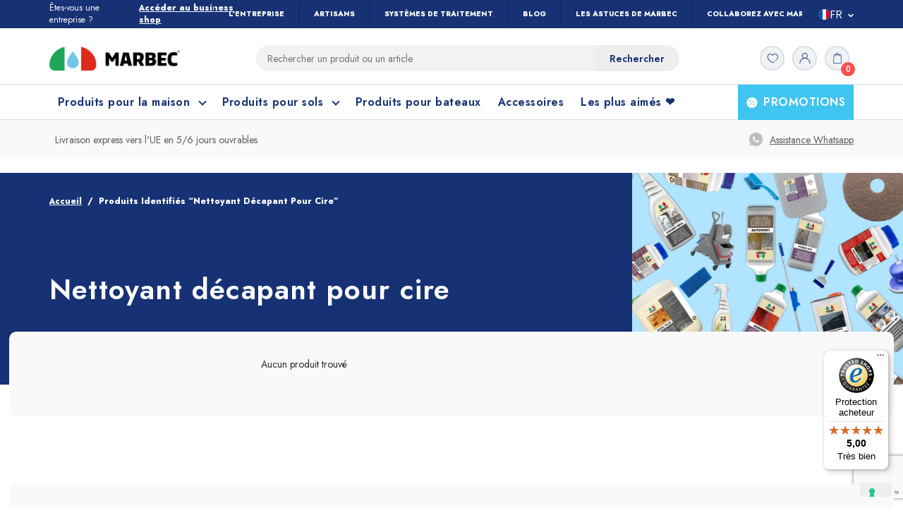

--- FILE ---
content_type: text/html; charset=UTF-8
request_url: https://www.marbecstore.fr/tag-prodotto/nettoyant-decapant-pour-cire/
body_size: 34708
content:
<!doctype html>
<html lang="fr-FR">
<head>
<meta charset="UTF-8">
<meta name="viewport" content="width=device-width, initial-scale=1">
<link rel="profile" href="http://gmpg.org/xfn/11">
<link rel="pingback" href="https://www.marbecstore.fr/xmlrpc.php">

<link data-minify="1" rel="stylesheet" href="https://www.marbecstore.fr/wp-content/cache/min/5/ajax/libs/Glide.js/3.2.0/css/glide.core.min.css?ver=1761047837">

				<script>document.documentElement.className = document.documentElement.className + ' yes-js js_active js'</script>
			<meta name='robots' content='index, follow, max-image-preview:large, max-snippet:-1, max-video-preview:-1' />
	<style>img:is([sizes="auto" i], [sizes^="auto," i]) { contain-intrinsic-size: 3000px 1500px }</style>
	<link id='motive-layer-js' rel='modulepreload' href='https://assets.motive.co/motive-x/v2/app.js' as='script' crossorigin='anonymous'><link id='motive-config-url' rel='prefetch' href='https://www.marbecstore.fr/wp-json/motive/front-config' as='fetch'>
<!-- Google Tag Manager for WordPress by gtm4wp.com -->
<script data-cfasync="false" data-pagespeed-no-defer>
	var gtm4wp_datalayer_name = "dataLayer";
	var dataLayer = dataLayer || [];
	const gtm4wp_use_sku_instead = 1;
	const gtm4wp_currency = 'EUR';
	const gtm4wp_product_per_impression = 10;
	const gtm4wp_clear_ecommerce = true;
</script>
<!-- End Google Tag Manager for WordPress by gtm4wp.com --><link rel="alternate" href="https://www.marbecstore.fr/tag-prodotto/nettoyant-decapant-pour-cire/" hreflang="fr" />

	<!-- This site is optimized with the Yoast SEO Premium plugin v24.5 (Yoast SEO v24.6) - https://yoast.com/wordpress/plugins/seo/ -->
	<title>Nettoyant décapant pour cire Archivi - Marbec FR</title><link rel="preload" data-rocket-preload as="style" href="https://fonts.googleapis.com/css?family=Source%20Sans%20Pro%3A400%2C300%2C300italic%2C400italic%2C600%2C700%2C900&#038;subset=latin%2Clatin-ext&#038;display=swap" /><link rel="stylesheet" href="https://fonts.googleapis.com/css?family=Source%20Sans%20Pro%3A400%2C300%2C300italic%2C400italic%2C600%2C700%2C900&#038;subset=latin%2Clatin-ext&#038;display=swap" media="print" onload="this.media='all'" /><noscript><link rel="stylesheet" href="https://fonts.googleapis.com/css?family=Source%20Sans%20Pro%3A400%2C300%2C300italic%2C400italic%2C600%2C700%2C900&#038;subset=latin%2Clatin-ext&#038;display=swap" /></noscript>
	<link rel="canonical" href="https://www.marbecstore.fr/tag-prodotto/nettoyant-decapant-pour-cire/" />
	<meta property="og:locale" content="fr_FR" />
	<meta property="og:type" content="article" />
	<meta property="og:title" content="Nettoyant décapant pour cire Archivi" />
	<meta property="og:url" content="https://www.marbecstore.fr/tag-prodotto/nettoyant-decapant-pour-cire/" />
	<meta property="og:site_name" content="Marbec FR" />
	<meta name="twitter:card" content="summary_large_image" />
	<script type="application/ld+json" class="yoast-schema-graph">{"@context":"https://schema.org","@graph":[{"@type":"CollectionPage","@id":"https://www.marbecstore.fr/tag-prodotto/nettoyant-decapant-pour-cire/","url":"https://www.marbecstore.fr/tag-prodotto/nettoyant-decapant-pour-cire/","name":"Nettoyant décapant pour cire Archivi - Marbec FR","isPartOf":{"@id":"https://www.marbecstore.fr/#website"},"primaryImageOfPage":{"@id":"https://www.marbecstore.fr/tag-prodotto/nettoyant-decapant-pour-cire/#primaryimage"},"image":{"@id":"https://www.marbecstore.fr/tag-prodotto/nettoyant-decapant-pour-cire/#primaryimage"},"thumbnailUrl":"https://bunny-wp-pullzone-a5nspeddca.b-cdn.net/wp-content/uploads/sites/5/2021/06/METAL-STRIP-1LT.jpg","breadcrumb":{"@id":"https://www.marbecstore.fr/tag-prodotto/nettoyant-decapant-pour-cire/#breadcrumb"},"inLanguage":"fr-FR"},{"@type":"ImageObject","inLanguage":"fr-FR","@id":"https://www.marbecstore.fr/tag-prodotto/nettoyant-decapant-pour-cire/#primaryimage","url":"https://bunny-wp-pullzone-a5nspeddca.b-cdn.net/wp-content/uploads/sites/5/2021/06/METAL-STRIP-1LT.jpg","contentUrl":"https://bunny-wp-pullzone-a5nspeddca.b-cdn.net/wp-content/uploads/sites/5/2021/06/METAL-STRIP-1LT.jpg","width":1620,"height":1620},{"@type":"BreadcrumbList","@id":"https://www.marbecstore.fr/tag-prodotto/nettoyant-decapant-pour-cire/#breadcrumb","itemListElement":[{"@type":"ListItem","position":1,"name":"Home","item":"https://www.marbecstore.fr/"},{"@type":"ListItem","position":2,"name":"Nettoyant décapant pour cire"}]},{"@type":"WebSite","@id":"https://www.marbecstore.fr/#website","url":"https://www.marbecstore.fr/","name":"Marbec FR","description":"","potentialAction":[{"@type":"SearchAction","target":{"@type":"EntryPoint","urlTemplate":"https://www.marbecstore.fr/?s={search_term_string}"},"query-input":{"@type":"PropertyValueSpecification","valueRequired":true,"valueName":"search_term_string"}}],"inLanguage":"fr-FR"}]}</script>
	<!-- / Yoast SEO Premium plugin. -->


<link rel='dns-prefetch' href='//static.klaviyo.com' />
<link rel='dns-prefetch' href='//assets.motive.co' />
<link rel='dns-prefetch' href='//widgets.trustedshops.com' />
<link rel='dns-prefetch' href='//fonts.googleapis.com' />
<link href='https://fonts.gstatic.com' crossorigin rel='preconnect' />
<link rel='preconnect' href='https://bunny-wp-pullzone-a5nspeddca.b-cdn.net' />
<link rel="alternate" type="application/rss+xml" title="Marbec FR &raquo; Flux" href="https://www.marbecstore.fr/feed/" />
<link rel="alternate" type="application/rss+xml" title="Marbec FR &raquo; Flux des commentaires" href="https://www.marbecstore.fr/comments/feed/" />
<link rel="alternate" type="application/rss+xml" title="Flux pour Marbec FR &raquo; Nettoyant décapant pour cire Étiquette" href="https://www.marbecstore.fr/tag-prodotto/nettoyant-decapant-pour-cire/feed/" />
<style id='wp-emoji-styles-inline-css'>

	img.wp-smiley, img.emoji {
		display: inline !important;
		border: none !important;
		box-shadow: none !important;
		height: 1em !important;
		width: 1em !important;
		margin: 0 0.07em !important;
		vertical-align: -0.1em !important;
		background: none !important;
		padding: 0 !important;
	}
</style>
<link data-minify="1" rel='stylesheet' id='wp-block-library-css' href='https://www.marbecstore.fr/wp-content/cache/min/5/wp-includes/css/dist/block-library/style.min.css?ver=1761047837' media='all' />
<style id='wp-block-library-theme-inline-css'>
.wp-block-audio :where(figcaption){color:#555;font-size:13px;text-align:center}.is-dark-theme .wp-block-audio :where(figcaption){color:#ffffffa6}.wp-block-audio{margin:0 0 1em}.wp-block-code{border:1px solid #ccc;border-radius:4px;font-family:Menlo,Consolas,monaco,monospace;padding:.8em 1em}.wp-block-embed :where(figcaption){color:#555;font-size:13px;text-align:center}.is-dark-theme .wp-block-embed :where(figcaption){color:#ffffffa6}.wp-block-embed{margin:0 0 1em}.blocks-gallery-caption{color:#555;font-size:13px;text-align:center}.is-dark-theme .blocks-gallery-caption{color:#ffffffa6}:root :where(.wp-block-image figcaption){color:#555;font-size:13px;text-align:center}.is-dark-theme :root :where(.wp-block-image figcaption){color:#ffffffa6}.wp-block-image{margin:0 0 1em}.wp-block-pullquote{border-bottom:4px solid;border-top:4px solid;color:currentColor;margin-bottom:1.75em}.wp-block-pullquote cite,.wp-block-pullquote footer,.wp-block-pullquote__citation{color:currentColor;font-size:.8125em;font-style:normal;text-transform:uppercase}.wp-block-quote{border-left:.25em solid;margin:0 0 1.75em;padding-left:1em}.wp-block-quote cite,.wp-block-quote footer{color:currentColor;font-size:.8125em;font-style:normal;position:relative}.wp-block-quote:where(.has-text-align-right){border-left:none;border-right:.25em solid;padding-left:0;padding-right:1em}.wp-block-quote:where(.has-text-align-center){border:none;padding-left:0}.wp-block-quote.is-large,.wp-block-quote.is-style-large,.wp-block-quote:where(.is-style-plain){border:none}.wp-block-search .wp-block-search__label{font-weight:700}.wp-block-search__button{border:1px solid #ccc;padding:.375em .625em}:where(.wp-block-group.has-background){padding:1.25em 2.375em}.wp-block-separator.has-css-opacity{opacity:.4}.wp-block-separator{border:none;border-bottom:2px solid;margin-left:auto;margin-right:auto}.wp-block-separator.has-alpha-channel-opacity{opacity:1}.wp-block-separator:not(.is-style-wide):not(.is-style-dots){width:100px}.wp-block-separator.has-background:not(.is-style-dots){border-bottom:none;height:1px}.wp-block-separator.has-background:not(.is-style-wide):not(.is-style-dots){height:2px}.wp-block-table{margin:0 0 1em}.wp-block-table td,.wp-block-table th{word-break:normal}.wp-block-table :where(figcaption){color:#555;font-size:13px;text-align:center}.is-dark-theme .wp-block-table :where(figcaption){color:#ffffffa6}.wp-block-video :where(figcaption){color:#555;font-size:13px;text-align:center}.is-dark-theme .wp-block-video :where(figcaption){color:#ffffffa6}.wp-block-video{margin:0 0 1em}:root :where(.wp-block-template-part.has-background){margin-bottom:0;margin-top:0;padding:1.25em 2.375em}
</style>
<link data-minify="1" rel='stylesheet' id='select2-css' href='https://www.marbecstore.fr/wp-content/cache/min/5/wp-content/plugins/woocommerce/assets/css/select2.css?ver=1761047837' media='all' />
<link rel='stylesheet' id='yith-wcaf-css' href='https://www.marbecstore.fr/wp-content/cache/background-css/5/www.marbecstore.fr/wp-content/plugins/yith-woocommerce-affiliates-premium/assets/css/yith-wcaf.min.css?ver=3.13.0&wpr_t=1763300158' media='all' />
<link data-minify="1" rel='stylesheet' id='jquery-selectBox-css' href='https://www.marbecstore.fr/wp-content/cache/background-css/5/www.marbecstore.fr/wp-content/cache/min/5/wp-content/plugins/yith-woocommerce-wishlist-premium/assets/css/jquery.selectBox.css?ver=1761047837&wpr_t=1763300158' media='all' />
<link data-minify="1" rel='stylesheet' id='yith-wcwl-font-awesome-css' href='https://www.marbecstore.fr/wp-content/cache/min/5/wp-content/plugins/yith-woocommerce-wishlist-premium/assets/css/font-awesome.css?ver=1761047837' media='all' />
<link data-minify="1" rel='stylesheet' id='woocommerce_prettyPhoto_css-css' href='https://www.marbecstore.fr/wp-content/cache/background-css/5/www.marbecstore.fr/wp-content/cache/min/5/wp-content/plugins/woocommerce/assets/css/prettyPhoto.css?ver=1761047837&wpr_t=1763300158' media='all' />
<link data-minify="1" rel='stylesheet' id='yith-wcwl-main-css' href='https://www.marbecstore.fr/wp-content/cache/background-css/5/www.marbecstore.fr/wp-content/cache/min/5/wp-content/plugins/yith-woocommerce-wishlist-premium/assets/css/style.css?ver=1761047837&wpr_t=1763300158' media='all' />
<style id='yith-wcwl-main-inline-css'>
 :root { --color-add-to-wishlist-background: #333333; --color-add-to-wishlist-text: #FFFFFF; --color-add-to-wishlist-border: #333333; --color-add-to-wishlist-background-hover: #333333; --color-add-to-wishlist-text-hover: #FFFFFF; --color-add-to-wishlist-border-hover: #333333; --rounded-corners-radius: 16px; --add-to-cart-rounded-corners-radius: 16px; --color-headers-background: #F4F4F4; --color-share-button-color: #fff; --color-share-button-color-hover: #fff; --feedback-duration: 3s; --modal-colors-overlay: #0000004d; --modal-colors-icon: #007565; --modal-colors-primary-button: #007565; --modal-colors-primary-button-hover: #007565; --modal-colors-primary-button-text: #fff; --modal-colors-primary-button-text-hover: #fff; --modal-colors-secondary-button: #e8e8e8; --modal-colors-secondary-button-hover: #d8d8d8; --modal-colors-secondary-button-text: #777; --modal-colors-secondary-button-text-hover: #777; --color-ask-an-estimate-background: #333333; --color-ask-an-estimate-text: #FFFFFF; --color-ask-an-estimate-border: #333333; --color-ask-an-estimate-background-hover: #4F4F4F; --color-ask-an-estimate-text-hover: #FFFFFF; --color-ask-an-estimate-border-hover: #4F4F4F; --ask-an-estimate-rounded-corners-radius: 16px; --tooltip-color-background: #333333e6; --tooltip-color-text: #fff } 
 :root { --color-add-to-wishlist-background: #333333; --color-add-to-wishlist-text: #FFFFFF; --color-add-to-wishlist-border: #333333; --color-add-to-wishlist-background-hover: #333333; --color-add-to-wishlist-text-hover: #FFFFFF; --color-add-to-wishlist-border-hover: #333333; --rounded-corners-radius: 16px; --add-to-cart-rounded-corners-radius: 16px; --color-headers-background: #F4F4F4; --color-share-button-color: #fff; --color-share-button-color-hover: #fff; --feedback-duration: 3s; --modal-colors-overlay: #0000004d; --modal-colors-icon: #007565; --modal-colors-primary-button: #007565; --modal-colors-primary-button-hover: #007565; --modal-colors-primary-button-text: #fff; --modal-colors-primary-button-text-hover: #fff; --modal-colors-secondary-button: #e8e8e8; --modal-colors-secondary-button-hover: #d8d8d8; --modal-colors-secondary-button-text: #777; --modal-colors-secondary-button-text-hover: #777; --color-ask-an-estimate-background: #333333; --color-ask-an-estimate-text: #FFFFFF; --color-ask-an-estimate-border: #333333; --color-ask-an-estimate-background-hover: #4F4F4F; --color-ask-an-estimate-text-hover: #FFFFFF; --color-ask-an-estimate-border-hover: #4F4F4F; --ask-an-estimate-rounded-corners-radius: 16px; --tooltip-color-background: #333333e6; --tooltip-color-text: #fff } 
</style>
<link data-minify="1" rel='stylesheet' id='storefront-gutenberg-blocks-css' href='https://www.marbecstore.fr/wp-content/cache/min/5/wp-content/themes/storefront/assets/css/base/gutenberg-blocks.css?ver=1761047837' media='all' />
<style id='storefront-gutenberg-blocks-inline-css'>

				.wp-block-button__link:not(.has-text-color) {
					color: #333333;
				}

				.wp-block-button__link:not(.has-text-color):hover,
				.wp-block-button__link:not(.has-text-color):focus,
				.wp-block-button__link:not(.has-text-color):active {
					color: #333333;
				}

				.wp-block-button__link:not(.has-background) {
					background-color: #eeeeee;
				}

				.wp-block-button__link:not(.has-background):hover,
				.wp-block-button__link:not(.has-background):focus,
				.wp-block-button__link:not(.has-background):active {
					border-color: #d5d5d5;
					background-color: #d5d5d5;
				}

				.wp-block-quote footer,
				.wp-block-quote cite,
				.wp-block-quote__citation {
					color: #6d6d6d;
				}

				.wp-block-pullquote cite,
				.wp-block-pullquote footer,
				.wp-block-pullquote__citation {
					color: #6d6d6d;
				}

				.wp-block-image figcaption {
					color: #6d6d6d;
				}

				.wp-block-separator.is-style-dots::before {
					color: #333333;
				}

				.wp-block-file a.wp-block-file__button {
					color: #333333;
					background-color: #eeeeee;
					border-color: #eeeeee;
				}

				.wp-block-file a.wp-block-file__button:hover,
				.wp-block-file a.wp-block-file__button:focus,
				.wp-block-file a.wp-block-file__button:active {
					color: #333333;
					background-color: #d5d5d5;
				}

				.wp-block-code,
				.wp-block-preformatted pre {
					color: #6d6d6d;
				}

				.wp-block-table:not( .has-background ):not( .is-style-stripes ) tbody tr:nth-child(2n) td {
					background-color: #fdfdfd;
				}

				.wp-block-cover .wp-block-cover__inner-container h1:not(.has-text-color),
				.wp-block-cover .wp-block-cover__inner-container h2:not(.has-text-color),
				.wp-block-cover .wp-block-cover__inner-container h3:not(.has-text-color),
				.wp-block-cover .wp-block-cover__inner-container h4:not(.has-text-color),
				.wp-block-cover .wp-block-cover__inner-container h5:not(.has-text-color),
				.wp-block-cover .wp-block-cover__inner-container h6:not(.has-text-color) {
					color: #000000;
				}

				.wc-block-components-price-slider__range-input-progress,
				.rtl .wc-block-components-price-slider__range-input-progress {
					--range-color: #96588a;
				}

				/* Target only IE11 */
				@media all and (-ms-high-contrast: none), (-ms-high-contrast: active) {
					.wc-block-components-price-slider__range-input-progress {
						background: #96588a;
					}
				}

				.wc-block-components-button:not(.is-link) {
					background-color: #333333;
					color: #ffffff;
				}

				.wc-block-components-button:not(.is-link):hover,
				.wc-block-components-button:not(.is-link):focus,
				.wc-block-components-button:not(.is-link):active {
					background-color: #1a1a1a;
					color: #ffffff;
				}

				.wc-block-components-button:not(.is-link):disabled {
					background-color: #333333;
					color: #ffffff;
				}

				.wc-block-cart__submit-container {
					background-color: #ffffff;
				}

				.wc-block-cart__submit-container::before {
					color: rgba(220,220,220,0.5);
				}

				.wc-block-components-order-summary-item__quantity {
					background-color: #ffffff;
					border-color: #6d6d6d;
					box-shadow: 0 0 0 2px #ffffff;
					color: #6d6d6d;
				}
			
</style>
<style id='classic-theme-styles-inline-css'>
/*! This file is auto-generated */
.wp-block-button__link{color:#fff;background-color:#32373c;border-radius:9999px;box-shadow:none;text-decoration:none;padding:calc(.667em + 2px) calc(1.333em + 2px);font-size:1.125em}.wp-block-file__button{background:#32373c;color:#fff;text-decoration:none}
</style>
<style id='global-styles-inline-css'>
:root{--wp--preset--aspect-ratio--square: 1;--wp--preset--aspect-ratio--4-3: 4/3;--wp--preset--aspect-ratio--3-4: 3/4;--wp--preset--aspect-ratio--3-2: 3/2;--wp--preset--aspect-ratio--2-3: 2/3;--wp--preset--aspect-ratio--16-9: 16/9;--wp--preset--aspect-ratio--9-16: 9/16;--wp--preset--color--black: #000000;--wp--preset--color--cyan-bluish-gray: #abb8c3;--wp--preset--color--white: #ffffff;--wp--preset--color--pale-pink: #f78da7;--wp--preset--color--vivid-red: #cf2e2e;--wp--preset--color--luminous-vivid-orange: #ff6900;--wp--preset--color--luminous-vivid-amber: #fcb900;--wp--preset--color--light-green-cyan: #7bdcb5;--wp--preset--color--vivid-green-cyan: #00d084;--wp--preset--color--pale-cyan-blue: #8ed1fc;--wp--preset--color--vivid-cyan-blue: #0693e3;--wp--preset--color--vivid-purple: #9b51e0;--wp--preset--gradient--vivid-cyan-blue-to-vivid-purple: linear-gradient(135deg,rgba(6,147,227,1) 0%,rgb(155,81,224) 100%);--wp--preset--gradient--light-green-cyan-to-vivid-green-cyan: linear-gradient(135deg,rgb(122,220,180) 0%,rgb(0,208,130) 100%);--wp--preset--gradient--luminous-vivid-amber-to-luminous-vivid-orange: linear-gradient(135deg,rgba(252,185,0,1) 0%,rgba(255,105,0,1) 100%);--wp--preset--gradient--luminous-vivid-orange-to-vivid-red: linear-gradient(135deg,rgba(255,105,0,1) 0%,rgb(207,46,46) 100%);--wp--preset--gradient--very-light-gray-to-cyan-bluish-gray: linear-gradient(135deg,rgb(238,238,238) 0%,rgb(169,184,195) 100%);--wp--preset--gradient--cool-to-warm-spectrum: linear-gradient(135deg,rgb(74,234,220) 0%,rgb(151,120,209) 20%,rgb(207,42,186) 40%,rgb(238,44,130) 60%,rgb(251,105,98) 80%,rgb(254,248,76) 100%);--wp--preset--gradient--blush-light-purple: linear-gradient(135deg,rgb(255,206,236) 0%,rgb(152,150,240) 100%);--wp--preset--gradient--blush-bordeaux: linear-gradient(135deg,rgb(254,205,165) 0%,rgb(254,45,45) 50%,rgb(107,0,62) 100%);--wp--preset--gradient--luminous-dusk: linear-gradient(135deg,rgb(255,203,112) 0%,rgb(199,81,192) 50%,rgb(65,88,208) 100%);--wp--preset--gradient--pale-ocean: linear-gradient(135deg,rgb(255,245,203) 0%,rgb(182,227,212) 50%,rgb(51,167,181) 100%);--wp--preset--gradient--electric-grass: linear-gradient(135deg,rgb(202,248,128) 0%,rgb(113,206,126) 100%);--wp--preset--gradient--midnight: linear-gradient(135deg,rgb(2,3,129) 0%,rgb(40,116,252) 100%);--wp--preset--font-size--small: 14px;--wp--preset--font-size--medium: 23px;--wp--preset--font-size--large: 26px;--wp--preset--font-size--x-large: 42px;--wp--preset--font-size--normal: 16px;--wp--preset--font-size--huge: 37px;--wp--preset--font-family--inter: "Inter", sans-serif;--wp--preset--font-family--cardo: Cardo;--wp--preset--spacing--20: 0.44rem;--wp--preset--spacing--30: 0.67rem;--wp--preset--spacing--40: 1rem;--wp--preset--spacing--50: 1.5rem;--wp--preset--spacing--60: 2.25rem;--wp--preset--spacing--70: 3.38rem;--wp--preset--spacing--80: 5.06rem;--wp--preset--shadow--natural: 6px 6px 9px rgba(0, 0, 0, 0.2);--wp--preset--shadow--deep: 12px 12px 50px rgba(0, 0, 0, 0.4);--wp--preset--shadow--sharp: 6px 6px 0px rgba(0, 0, 0, 0.2);--wp--preset--shadow--outlined: 6px 6px 0px -3px rgba(255, 255, 255, 1), 6px 6px rgba(0, 0, 0, 1);--wp--preset--shadow--crisp: 6px 6px 0px rgba(0, 0, 0, 1);}:where(.is-layout-flex){gap: 0.5em;}:where(.is-layout-grid){gap: 0.5em;}body .is-layout-flex{display: flex;}.is-layout-flex{flex-wrap: wrap;align-items: center;}.is-layout-flex > :is(*, div){margin: 0;}body .is-layout-grid{display: grid;}.is-layout-grid > :is(*, div){margin: 0;}:where(.wp-block-columns.is-layout-flex){gap: 2em;}:where(.wp-block-columns.is-layout-grid){gap: 2em;}:where(.wp-block-post-template.is-layout-flex){gap: 1.25em;}:where(.wp-block-post-template.is-layout-grid){gap: 1.25em;}.has-black-color{color: var(--wp--preset--color--black) !important;}.has-cyan-bluish-gray-color{color: var(--wp--preset--color--cyan-bluish-gray) !important;}.has-white-color{color: var(--wp--preset--color--white) !important;}.has-pale-pink-color{color: var(--wp--preset--color--pale-pink) !important;}.has-vivid-red-color{color: var(--wp--preset--color--vivid-red) !important;}.has-luminous-vivid-orange-color{color: var(--wp--preset--color--luminous-vivid-orange) !important;}.has-luminous-vivid-amber-color{color: var(--wp--preset--color--luminous-vivid-amber) !important;}.has-light-green-cyan-color{color: var(--wp--preset--color--light-green-cyan) !important;}.has-vivid-green-cyan-color{color: var(--wp--preset--color--vivid-green-cyan) !important;}.has-pale-cyan-blue-color{color: var(--wp--preset--color--pale-cyan-blue) !important;}.has-vivid-cyan-blue-color{color: var(--wp--preset--color--vivid-cyan-blue) !important;}.has-vivid-purple-color{color: var(--wp--preset--color--vivid-purple) !important;}.has-black-background-color{background-color: var(--wp--preset--color--black) !important;}.has-cyan-bluish-gray-background-color{background-color: var(--wp--preset--color--cyan-bluish-gray) !important;}.has-white-background-color{background-color: var(--wp--preset--color--white) !important;}.has-pale-pink-background-color{background-color: var(--wp--preset--color--pale-pink) !important;}.has-vivid-red-background-color{background-color: var(--wp--preset--color--vivid-red) !important;}.has-luminous-vivid-orange-background-color{background-color: var(--wp--preset--color--luminous-vivid-orange) !important;}.has-luminous-vivid-amber-background-color{background-color: var(--wp--preset--color--luminous-vivid-amber) !important;}.has-light-green-cyan-background-color{background-color: var(--wp--preset--color--light-green-cyan) !important;}.has-vivid-green-cyan-background-color{background-color: var(--wp--preset--color--vivid-green-cyan) !important;}.has-pale-cyan-blue-background-color{background-color: var(--wp--preset--color--pale-cyan-blue) !important;}.has-vivid-cyan-blue-background-color{background-color: var(--wp--preset--color--vivid-cyan-blue) !important;}.has-vivid-purple-background-color{background-color: var(--wp--preset--color--vivid-purple) !important;}.has-black-border-color{border-color: var(--wp--preset--color--black) !important;}.has-cyan-bluish-gray-border-color{border-color: var(--wp--preset--color--cyan-bluish-gray) !important;}.has-white-border-color{border-color: var(--wp--preset--color--white) !important;}.has-pale-pink-border-color{border-color: var(--wp--preset--color--pale-pink) !important;}.has-vivid-red-border-color{border-color: var(--wp--preset--color--vivid-red) !important;}.has-luminous-vivid-orange-border-color{border-color: var(--wp--preset--color--luminous-vivid-orange) !important;}.has-luminous-vivid-amber-border-color{border-color: var(--wp--preset--color--luminous-vivid-amber) !important;}.has-light-green-cyan-border-color{border-color: var(--wp--preset--color--light-green-cyan) !important;}.has-vivid-green-cyan-border-color{border-color: var(--wp--preset--color--vivid-green-cyan) !important;}.has-pale-cyan-blue-border-color{border-color: var(--wp--preset--color--pale-cyan-blue) !important;}.has-vivid-cyan-blue-border-color{border-color: var(--wp--preset--color--vivid-cyan-blue) !important;}.has-vivid-purple-border-color{border-color: var(--wp--preset--color--vivid-purple) !important;}.has-vivid-cyan-blue-to-vivid-purple-gradient-background{background: var(--wp--preset--gradient--vivid-cyan-blue-to-vivid-purple) !important;}.has-light-green-cyan-to-vivid-green-cyan-gradient-background{background: var(--wp--preset--gradient--light-green-cyan-to-vivid-green-cyan) !important;}.has-luminous-vivid-amber-to-luminous-vivid-orange-gradient-background{background: var(--wp--preset--gradient--luminous-vivid-amber-to-luminous-vivid-orange) !important;}.has-luminous-vivid-orange-to-vivid-red-gradient-background{background: var(--wp--preset--gradient--luminous-vivid-orange-to-vivid-red) !important;}.has-very-light-gray-to-cyan-bluish-gray-gradient-background{background: var(--wp--preset--gradient--very-light-gray-to-cyan-bluish-gray) !important;}.has-cool-to-warm-spectrum-gradient-background{background: var(--wp--preset--gradient--cool-to-warm-spectrum) !important;}.has-blush-light-purple-gradient-background{background: var(--wp--preset--gradient--blush-light-purple) !important;}.has-blush-bordeaux-gradient-background{background: var(--wp--preset--gradient--blush-bordeaux) !important;}.has-luminous-dusk-gradient-background{background: var(--wp--preset--gradient--luminous-dusk) !important;}.has-pale-ocean-gradient-background{background: var(--wp--preset--gradient--pale-ocean) !important;}.has-electric-grass-gradient-background{background: var(--wp--preset--gradient--electric-grass) !important;}.has-midnight-gradient-background{background: var(--wp--preset--gradient--midnight) !important;}.has-small-font-size{font-size: var(--wp--preset--font-size--small) !important;}.has-medium-font-size{font-size: var(--wp--preset--font-size--medium) !important;}.has-large-font-size{font-size: var(--wp--preset--font-size--large) !important;}.has-x-large-font-size{font-size: var(--wp--preset--font-size--x-large) !important;}
:where(.wp-block-post-template.is-layout-flex){gap: 1.25em;}:where(.wp-block-post-template.is-layout-grid){gap: 1.25em;}
:where(.wp-block-columns.is-layout-flex){gap: 2em;}:where(.wp-block-columns.is-layout-grid){gap: 2em;}
:root :where(.wp-block-pullquote){font-size: 1.5em;line-height: 1.6;}
</style>
<style id='woocommerce-inline-inline-css'>
.woocommerce form .form-row .required { visibility: visible; }
</style>
<link data-minify="1" rel='stylesheet' id='gens-raf-modern-css' href='https://www.marbecstore.fr/wp-content/cache/min/5/wp-content/plugins/wpgens-refer-a-friend-premium/assets/css/gens-raf-modern.css?ver=1761047837' media='all' />
<link rel='stylesheet' id='wc_brt_fermopoint_shipping_methods_bootstrap_css-css' href='https://www.marbecstore.fr/wp-content/plugins/wc-brt-fermopoint-shipping-methods/includes/css/wc_brt_fermopoint_shipping_methods_bootstrap.min.css?ver=1.2.7' media='all' />
<link data-minify="1" rel='stylesheet' id='wc_brt_fermopoint_shipping_methods_css-css' href='https://www.marbecstore.fr/wp-content/cache/min/5/wp-content/plugins/wc-brt-fermopoint-shipping-methods/includes/css/wc_brt_fermopoint_shipping_methods_css.css?ver=1761047837' media='all' />
<link data-minify="1" rel='stylesheet' id='yith-wcwl-theme-css' href='https://www.marbecstore.fr/wp-content/cache/min/5/wp-content/plugins/yith-woocommerce-wishlist-premium/assets/css/themes/storefront.css?ver=1761047837' media='all' />
<link data-minify="1" rel='stylesheet' id='storefront-style-css' href='https://www.marbecstore.fr/wp-content/cache/min/5/wp-content/themes/storefront/style.css?ver=1761047837' media='all' />
<style id='storefront-style-inline-css'>

			.main-navigation ul li a,
			.site-title a,
			ul.menu li a,
			.site-branding h1 a,
			button.menu-toggle,
			button.menu-toggle:hover,
			.handheld-navigation .dropdown-toggle {
				color: #333333;
			}

			button.menu-toggle,
			button.menu-toggle:hover {
				border-color: #333333;
			}

			.main-navigation ul li a:hover,
			.main-navigation ul li:hover > a,
			.site-title a:hover,
			.site-header ul.menu li.current-menu-item > a {
				color: #747474;
			}

			table:not( .has-background ) th {
				background-color: #f8f8f8;
			}

			table:not( .has-background ) tbody td {
				background-color: #fdfdfd;
			}

			table:not( .has-background ) tbody tr:nth-child(2n) td,
			fieldset,
			fieldset legend {
				background-color: #fbfbfb;
			}

			.site-header,
			.secondary-navigation ul ul,
			.main-navigation ul.menu > li.menu-item-has-children:after,
			.secondary-navigation ul.menu ul,
			.storefront-handheld-footer-bar,
			.storefront-handheld-footer-bar ul li > a,
			.storefront-handheld-footer-bar ul li.search .site-search,
			button.menu-toggle,
			button.menu-toggle:hover {
				background-color: #ffffff;
			}

			p.site-description,
			.site-header,
			.storefront-handheld-footer-bar {
				color: #404040;
			}

			button.menu-toggle:after,
			button.menu-toggle:before,
			button.menu-toggle span:before {
				background-color: #333333;
			}

			h1, h2, h3, h4, h5, h6, .wc-block-grid__product-title {
				color: #333333;
			}

			.widget h1 {
				border-bottom-color: #333333;
			}

			body,
			.secondary-navigation a {
				color: #6d6d6d;
			}

			.widget-area .widget a,
			.hentry .entry-header .posted-on a,
			.hentry .entry-header .post-author a,
			.hentry .entry-header .post-comments a,
			.hentry .entry-header .byline a {
				color: #727272;
			}

			a {
				color: #96588a;
			}

			a:focus,
			button:focus,
			.button.alt:focus,
			input:focus,
			textarea:focus,
			input[type="button"]:focus,
			input[type="reset"]:focus,
			input[type="submit"]:focus,
			input[type="email"]:focus,
			input[type="tel"]:focus,
			input[type="url"]:focus,
			input[type="password"]:focus,
			input[type="search"]:focus {
				outline-color: #96588a;
			}

			button, input[type="button"], input[type="reset"], input[type="submit"], .button, .widget a.button {
				background-color: #eeeeee;
				border-color: #eeeeee;
				color: #333333;
			}

			button:hover, input[type="button"]:hover, input[type="reset"]:hover, input[type="submit"]:hover, .button:hover, .widget a.button:hover {
				background-color: #d5d5d5;
				border-color: #d5d5d5;
				color: #333333;
			}

			button.alt, input[type="button"].alt, input[type="reset"].alt, input[type="submit"].alt, .button.alt, .widget-area .widget a.button.alt {
				background-color: #333333;
				border-color: #333333;
				color: #ffffff;
			}

			button.alt:hover, input[type="button"].alt:hover, input[type="reset"].alt:hover, input[type="submit"].alt:hover, .button.alt:hover, .widget-area .widget a.button.alt:hover {
				background-color: #1a1a1a;
				border-color: #1a1a1a;
				color: #ffffff;
			}

			.pagination .page-numbers li .page-numbers.current {
				background-color: #e6e6e6;
				color: #636363;
			}

			#comments .comment-list .comment-content .comment-text {
				background-color: #f8f8f8;
			}

			.site-footer {
				background-color: #f0f0f0;
				color: #6d6d6d;
			}

			.site-footer a:not(.button):not(.components-button) {
				color: #333333;
			}

			.site-footer .storefront-handheld-footer-bar a:not(.button):not(.components-button) {
				color: #333333;
			}

			.site-footer h1, .site-footer h2, .site-footer h3, .site-footer h4, .site-footer h5, .site-footer h6, .site-footer .widget .widget-title, .site-footer .widget .widgettitle {
				color: #333333;
			}

			.page-template-template-homepage.has-post-thumbnail .type-page.has-post-thumbnail .entry-title {
				color: #000000;
			}

			.page-template-template-homepage.has-post-thumbnail .type-page.has-post-thumbnail .entry-content {
				color: #000000;
			}

			@media screen and ( min-width: 768px ) {
				.secondary-navigation ul.menu a:hover {
					color: #595959;
				}

				.secondary-navigation ul.menu a {
					color: #404040;
				}

				.main-navigation ul.menu ul.sub-menu,
				.main-navigation ul.nav-menu ul.children {
					background-color: #f0f0f0;
				}

				.site-header {
					border-bottom-color: #f0f0f0;
				}
			}
</style>
<link data-minify="1" rel='stylesheet' id='storefront-icons-css' href='https://www.marbecstore.fr/wp-content/cache/min/5/wp-content/themes/storefront/assets/css/base/icons.css?ver=1761047837' media='all' />

<link data-minify="1" rel='stylesheet' id='dockerwordpress-styles-css' href='https://www.marbecstore.fr/wp-content/cache/background-css/5/www.marbecstore.fr/wp-content/cache/min/5/wp-content/themes/storefront/build/bundle.b16a456e.css?ver=1761047837&wpr_t=1763300158' media='all' />
<link data-minify="1" rel='stylesheet' id='storefront-woocommerce-style-css' href='https://www.marbecstore.fr/wp-content/cache/background-css/5/www.marbecstore.fr/wp-content/cache/min/5/wp-content/themes/storefront/assets/css/woocommerce/woocommerce.css?ver=1761047837&wpr_t=1763300158' media='all' />
<style id='storefront-woocommerce-style-inline-css'>
@font-face {
				font-family: star;
				src: url(https://www.marbecstore.fr/wp-content/plugins/woocommerce/assets/fonts//star.eot);
				src:
					url(https://www.marbecstore.fr/wp-content/plugins/woocommerce/assets/fonts//star.eot?#iefix) format("embedded-opentype"),
					url(https://www.marbecstore.fr/wp-content/plugins/woocommerce/assets/fonts//star.woff) format("woff"),
					url(https://www.marbecstore.fr/wp-content/plugins/woocommerce/assets/fonts//star.ttf) format("truetype"),
					url(https://www.marbecstore.fr/wp-content/plugins/woocommerce/assets/fonts//star.svg#star) format("svg");
				font-weight: 400;
				font-style: normal;
			}
			@font-face {
				font-family: WooCommerce;
				src: url(https://www.marbecstore.fr/wp-content/plugins/woocommerce/assets/fonts//WooCommerce.eot);
				src:
					url(https://www.marbecstore.fr/wp-content/plugins/woocommerce/assets/fonts//WooCommerce.eot?#iefix) format("embedded-opentype"),
					url(https://www.marbecstore.fr/wp-content/plugins/woocommerce/assets/fonts//WooCommerce.woff) format("woff"),
					url(https://www.marbecstore.fr/wp-content/plugins/woocommerce/assets/fonts//WooCommerce.ttf) format("truetype"),
					url(https://www.marbecstore.fr/wp-content/plugins/woocommerce/assets/fonts//WooCommerce.svg#WooCommerce) format("svg");
				font-weight: 400;
				font-style: normal;
			}

			a.cart-contents,
			.site-header-cart .widget_shopping_cart a {
				color: #333333;
			}

			a.cart-contents:hover,
			.site-header-cart .widget_shopping_cart a:hover,
			.site-header-cart:hover > li > a {
				color: #747474;
			}

			table.cart td.product-remove,
			table.cart td.actions {
				border-top-color: #ffffff;
			}

			.storefront-handheld-footer-bar ul li.cart .count {
				background-color: #333333;
				color: #ffffff;
				border-color: #ffffff;
			}

			.woocommerce-tabs ul.tabs li.active a,
			ul.products li.product .price,
			.onsale,
			.wc-block-grid__product-onsale,
			.widget_search form:before,
			.widget_product_search form:before {
				color: #6d6d6d;
			}

			.woocommerce-breadcrumb a,
			a.woocommerce-review-link,
			.product_meta a {
				color: #727272;
			}

			.wc-block-grid__product-onsale,
			.onsale {
				border-color: #6d6d6d;
			}

			.star-rating span:before,
			.quantity .plus, .quantity .minus,
			p.stars a:hover:after,
			p.stars a:after,
			.star-rating span:before,
			#payment .payment_methods li input[type=radio]:first-child:checked+label:before {
				color: #96588a;
			}

			.widget_price_filter .ui-slider .ui-slider-range,
			.widget_price_filter .ui-slider .ui-slider-handle {
				background-color: #96588a;
			}

			.order_details {
				background-color: #f8f8f8;
			}

			.order_details > li {
				border-bottom: 1px dotted #e3e3e3;
			}

			.order_details:before,
			.order_details:after {
				background: -webkit-linear-gradient(transparent 0,transparent 0),-webkit-linear-gradient(135deg,#f8f8f8 33.33%,transparent 33.33%),-webkit-linear-gradient(45deg,#f8f8f8 33.33%,transparent 33.33%)
			}

			#order_review {
				background-color: #ffffff;
			}

			#payment .payment_methods > li .payment_box,
			#payment .place-order {
				background-color: #fafafa;
			}

			#payment .payment_methods > li:not(.woocommerce-notice) {
				background-color: #f5f5f5;
			}

			#payment .payment_methods > li:not(.woocommerce-notice):hover {
				background-color: #f0f0f0;
			}

			.woocommerce-pagination .page-numbers li .page-numbers.current {
				background-color: #e6e6e6;
				color: #636363;
			}

			.wc-block-grid__product-onsale,
			.onsale,
			.woocommerce-pagination .page-numbers li .page-numbers:not(.current) {
				color: #6d6d6d;
			}

			p.stars a:before,
			p.stars a:hover~a:before,
			p.stars.selected a.active~a:before {
				color: #6d6d6d;
			}

			p.stars.selected a.active:before,
			p.stars:hover a:before,
			p.stars.selected a:not(.active):before,
			p.stars.selected a.active:before {
				color: #96588a;
			}

			.single-product div.product .woocommerce-product-gallery .woocommerce-product-gallery__trigger {
				background-color: #eeeeee;
				color: #333333;
			}

			.single-product div.product .woocommerce-product-gallery .woocommerce-product-gallery__trigger:hover {
				background-color: #d5d5d5;
				border-color: #d5d5d5;
				color: #333333;
			}

			.button.added_to_cart:focus,
			.button.wc-forward:focus {
				outline-color: #96588a;
			}

			.added_to_cart,
			.site-header-cart .widget_shopping_cart a.button,
			.wc-block-grid__products .wc-block-grid__product .wp-block-button__link {
				background-color: #eeeeee;
				border-color: #eeeeee;
				color: #333333;
			}

			.added_to_cart:hover,
			.site-header-cart .widget_shopping_cart a.button:hover,
			.wc-block-grid__products .wc-block-grid__product .wp-block-button__link:hover {
				background-color: #d5d5d5;
				border-color: #d5d5d5;
				color: #333333;
			}

			.added_to_cart.alt, .added_to_cart, .widget a.button.checkout {
				background-color: #333333;
				border-color: #333333;
				color: #ffffff;
			}

			.added_to_cart.alt:hover, .added_to_cart:hover, .widget a.button.checkout:hover {
				background-color: #1a1a1a;
				border-color: #1a1a1a;
				color: #ffffff;
			}

			.button.loading {
				color: #eeeeee;
			}

			.button.loading:hover {
				background-color: #eeeeee;
			}

			.button.loading:after {
				color: #333333;
			}

			@media screen and ( min-width: 768px ) {
				.site-header-cart .widget_shopping_cart,
				.site-header .product_list_widget li .quantity {
					color: #404040;
				}

				.site-header-cart .widget_shopping_cart .buttons,
				.site-header-cart .widget_shopping_cart .total {
					background-color: #f5f5f5;
				}

				.site-header-cart .widget_shopping_cart {
					background-color: #f0f0f0;
				}
			}
				.storefront-product-pagination a {
					color: #6d6d6d;
					background-color: #ffffff;
				}
				.storefront-sticky-add-to-cart {
					color: #6d6d6d;
					background-color: #ffffff;
				}

				.storefront-sticky-add-to-cart a:not(.button) {
					color: #333333;
				}
</style>
<link data-minify="1" rel='stylesheet' id='woo_discount_pro_style-css' href='https://www.marbecstore.fr/wp-content/cache/min/5/wp-content/plugins/woo-discount-rules-pro/Assets/Css/awdr_style.css?ver=1761047837' media='all' />
<script src="https://bunny-wp-pullzone-a5nspeddca.b-cdn.net/wp-includes/js/jquery/jquery.min.js?ver=3.7.1" id="jquery-core-js"></script>
<script data-minify="1" src="https://www.marbecstore.fr/wp-content/cache/min/5/wp-includes/js/jquery/jquery-migrate.min.js?ver=1761047838" id="jquery-migrate-js"></script>
<script src="https://www.marbecstore.fr/wp-content/plugins/woocommerce/assets/js/jquery-blockui/jquery.blockUI.min.js?ver=2.7.0-wc.9.5.2" id="jquery-blockui-js" data-wp-strategy="defer"></script>
<script id="wc-add-to-cart-js-extra">
var wc_add_to_cart_params = {"ajax_url":"\/wp-admin\/admin-ajax.php","wc_ajax_url":"\/?wc-ajax=%%endpoint%%","i18n_view_cart":"Voir le panier","cart_url":"https:\/\/www.marbecstore.fr\/panier\/","is_cart":"","cart_redirect_after_add":"no"};
</script>
<script src="https://www.marbecstore.fr/wp-content/plugins/woocommerce/assets/js/frontend/add-to-cart.min.js?ver=9.5.2" id="wc-add-to-cart-js" defer data-wp-strategy="defer"></script>
<script src="https://www.marbecstore.fr/wp-content/plugins/woocommerce/assets/js/js-cookie/js.cookie.min.js?ver=2.1.4-wc.9.5.2" id="js-cookie-js" defer data-wp-strategy="defer"></script>
<script id="woocommerce-js-extra">
var woocommerce_params = {"ajax_url":"\/wp-admin\/admin-ajax.php","wc_ajax_url":"\/?wc-ajax=%%endpoint%%"};
</script>
<script src="https://www.marbecstore.fr/wp-content/plugins/woocommerce/assets/js/frontend/woocommerce.min.js?ver=9.5.2" id="woocommerce-js" defer data-wp-strategy="defer"></script>
<script id="gens-raf-js-js-extra">
var gens_raf = {"cookieTime":"","ajax_url":"https:\/\/www.marbecstore.fr\/wp-admin\/admin-ajax.php","success_msg":"L'invitation a \u00e9t\u00e9 envoy\u00e9e !","modal":"","modal_delay":"2"};
</script>
<script data-minify="1" src="https://www.marbecstore.fr/wp-content/cache/min/5/wp-content/plugins/wpgens-refer-a-friend-premium/assets/js/gens-raf-public.js?ver=1761047838" id="gens-raf-js-js"></script>
<script id="motive-commerce-search-js-before">
const motive = {"initParams":{"xEngineId":"0e9962a4-5603-4a52-aea2-44e9d71b5df4","lang":"fr","currency":"EUR","triggerSelector":".motive-search-class","isolated":true,"cartUrl":"https:\/\/www.marbecstore.fr\/panier\/","externalAddToCartTagging":true},"options":{"shopperPrices":true,"shopperPricesEndpointMethod":"POST"},"endpoints":{"shopperPrices":"https:\/\/www.marbecstore.fr\/wp-content\/plugins\/motive-commerce-search\/public\/shopper-prices\/shopper-prices.php"},"nonce":"15573b772b"};
</script>
<script data-minify="1" src="https://www.marbecstore.fr/wp-content/cache/min/5/front-loader/woocommerce/v1.js?ver=1761047838" id="motive-commerce-search-js"></script>
<script id="wc-settings-dep-in-header-js-after">
console.warn( "Scripts that have a dependency on [wc-settings, wc-blocks-checkout] must be loaded in the footer, klaviyo-klaviyo-checkout-block-editor-script was registered to load in the header, but has been switched to load in the footer instead. See https://github.com/woocommerce/woocommerce-gutenberg-products-block/pull/5059" );
console.warn( "Scripts that have a dependency on [wc-settings, wc-blocks-checkout] must be loaded in the footer, klaviyo-klaviyo-checkout-block-view-script was registered to load in the header, but has been switched to load in the footer instead. See https://github.com/woocommerce/woocommerce-gutenberg-products-block/pull/5059" );
</script>
<link rel="https://api.w.org/" href="https://www.marbecstore.fr/wp-json/" /><link rel="alternate" title="JSON" type="application/json" href="https://www.marbecstore.fr/wp-json/wp/v2/product_tag/173" /><link rel="EditURI" type="application/rsd+xml" title="RSD" href="https://www.marbecstore.fr/xmlrpc.php?rsd" />
<meta name="generator" content="WordPress 6.7.1" />
<meta name="generator" content="WooCommerce 9.5.2" />

<!-- Google Tag Manager for WordPress by gtm4wp.com -->
<!-- GTM Container placement set to automatic -->
<script data-cfasync="false" data-pagespeed-no-defer type="text/javascript">
	var dataLayer_content = {"pagePostType":"product","pagePostType2":"tax-product","pageCategory":[],"cartContent":{"totals":{"applied_coupons":[],"discount_total":0,"subtotal":0,"total":0},"items":[]}};
	dataLayer.push( dataLayer_content );
</script>
<script data-cfasync="false">
(function(w,d,s,l,i){w[l]=w[l]||[];w[l].push({'gtm.start':
new Date().getTime(),event:'gtm.js'});var f=d.getElementsByTagName(s)[0],
j=d.createElement(s),dl=l!='dataLayer'?'&l='+l:'';j.async=true;j.src=
'//www.googletagmanager.com/gtm.js?id='+i+dl;f.parentNode.insertBefore(j,f);
})(window,document,'script','dataLayer','GTM-KTZZKZ7Z');
</script>
<!-- End Google Tag Manager for WordPress by gtm4wp.com --><style>
	.woocommerce .product.product-type-variable .price del.wcwp-wholesale-price-range,
	.woocommerce .product.product-type-variable .price ins.wcwp-wholesale-price-range{
		display:block;
	}
	.product-type-variable .price ins.wcwp-wholesale-price-range{
		line-height: .85em;
	}
	ul.products li.product.product-type-variable .price ins.wcwp-wholesale-price-range,
	.woocommerce .product.product-type-variable .price ins.wcwp-wholesale-price-range{
		margin-left:0;
	}

	.woocommerce .product.product-type-variable .price del.wcwp-wholesale-price-range+ins {
		margin-left: 0;
	}
</style>
			<noscript><style>.woocommerce-product-gallery{ opacity: 1 !important; }</style></noscript>
	<style class='wp-fonts-local'>
@font-face{font-family:Inter;font-style:normal;font-weight:300 900;font-display:fallback;src:url('https://www.marbecstore.fr/wp-content/plugins/woocommerce/assets/fonts/Inter-VariableFont_slnt,wght.woff2') format('woff2');font-stretch:normal;}
@font-face{font-family:Cardo;font-style:normal;font-weight:400;font-display:fallback;src:url('https://www.marbecstore.fr/wp-content/plugins/woocommerce/assets/fonts/cardo_normal_400.woff2') format('woff2');}
</style>
<link rel="icon" href="https://bunny-wp-pullzone-a5nspeddca.b-cdn.net/wp-content/uploads/sites/5/2022/12/cropped-cropped-favicon_marbec-300x300-1-32x32.png" sizes="32x32" />
<link rel="icon" href="https://bunny-wp-pullzone-a5nspeddca.b-cdn.net/wp-content/uploads/sites/5/2022/12/cropped-cropped-favicon_marbec-300x300-1-192x192.png" sizes="192x192" />
<link rel="apple-touch-icon" href="https://bunny-wp-pullzone-a5nspeddca.b-cdn.net/wp-content/uploads/sites/5/2022/12/cropped-cropped-favicon_marbec-300x300-1-180x180.png" />
<meta name="msapplication-TileImage" content="https://bunny-wp-pullzone-a5nspeddca.b-cdn.net/wp-content/uploads/sites/5/2022/12/cropped-cropped-favicon_marbec-300x300-1-270x270.png" />
<noscript><style id="rocket-lazyload-nojs-css">.rll-youtube-player, [data-lazy-src]{display:none !important;}</style></noscript><style id="wpr-lazyload-bg-container"></style><style id="wpr-lazyload-bg-exclusion"></style>
<noscript>
<style id="wpr-lazyload-bg-nostyle">.yith-wcaf-dashboard .yith-wcaf-dashboard-summary #withdraw_modal .balance-recap{--wpr-bg-e1e69f4b-251b-46bc-810f-ae87a73c6fb7: url('https://www.marbecstore.fr/wp-content/plugins/yith-woocommerce-affiliates-premium/assets/images/money.svg');}.yith-wcaf-dashboard .yith-wcaf-dashboard-summary #withdraw_modal .invoice-modes .yith-wcaf-attach-file:before{--wpr-bg-42333064-afff-438c-b250-3afc6c56bddf: url('https://www.marbecstore.fr/wp-content/plugins/yith-woocommerce-affiliates-premium/assets/images/clip.svg');}.yith-wcaf-dashboard .yith-wcaf-dashboard-coupons table.yith-wcaf-table .copy-field-wrapper .copy-trigger:before{--wpr-bg-8a7a4bfb-d600-44e5-a4f0-345df5870962: url('https://www.marbecstore.fr/wp-content/plugins/yith-woocommerce-affiliates-premium/assets/images/copy.svg');}.yith-wcaf-link-generator .link-generator-box .affiliate-info p .copy-field-wrapper .copy-trigger:before,.yith-wcaf-link-generator .link-generator-box .link-generator p .copy-field-wrapper .copy-trigger:before{--wpr-bg-9b67bb55-3409-474a-964d-a5e28134dbef: url('https://www.marbecstore.fr/wp-content/plugins/yith-woocommerce-affiliates-premium/assets/images/copy.svg');}.yith-wcaf-registration-form h3.thank-you:before{--wpr-bg-08ed5182-ed04-4f70-821c-129b22061f16: url('https://www.marbecstore.fr/wp-content/plugins/yith-woocommerce-affiliates-premium/assets/images/circle-check.svg');}.yith-wcaf-registration-form h3.we-are-sorry:before{--wpr-bg-282c03f9-a677-4e00-bc09-1cbc2631625d: url('https://www.marbecstore.fr/wp-content/plugins/yith-woocommerce-affiliates-premium/assets/images/circle-cross.svg');}.selectBox-dropdown .selectBox-arrow{--wpr-bg-e3930687-7bc6-4a38-8d07-e44c0c10f520: url('https://www.marbecstore.fr/wp-content/plugins/yith-woocommerce-wishlist-premium/assets/images/jquery.selectBox-arrow.gif');}div.pp_woocommerce .pp_loaderIcon::before{--wpr-bg-77495392-815c-4556-8d18-ac9d57bb3625: url('https://www.marbecstore.fr/wp-content/plugins/woocommerce/assets/images/icons/loader.svg');}.selectBox-dropdown .selectBox-arrow{--wpr-bg-d830daaf-5824-4e16-8696-0fe584da58b1: url('https://www.marbecstore.fr/wp-content/plugins/yith-woocommerce-wishlist-premium/assets/images/jquery.selectBox-arrow.png');}.selectBox-dropdown.selectBox-menuShowing .selectBox-arrow{--wpr-bg-7a8ad241-b8c7-4655-a177-72f8561201ba: url('https://www.marbecstore.fr/wp-content/plugins/yith-woocommerce-wishlist-premium/assets/images/jquery.selectBox-arrow.png');}.footer-newsletter{--wpr-bg-88f93cd0-c2e3-4ed5-bd2a-25db3e2b5a4f: url('https://www.marbecstore.fr/wp-content/themes/storefront/src/image/png/footer_newsletter_mask.png');}#payment .payment_methods li .payment_box .wc-credit-card-form-card-number{--wpr-bg-57f15ace-de41-4c2c-ac2e-afead657a808: url('https://bunny-wp-pullzone-a5nspeddca.b-cdn.net/wp-content/themes/storefront/assets/css/woocommerce/../../../assets/images/credit-cards/unknown.svg');}#payment .payment_methods li .payment_box .wc-credit-card-form-card-number.visa{--wpr-bg-b03c0c3f-7a24-4a01-80b5-b7097f3e696e: url('https://bunny-wp-pullzone-a5nspeddca.b-cdn.net/wp-content/themes/storefront/assets/css/woocommerce/../../../assets/images/credit-cards/visa.svg');}#payment .payment_methods li .payment_box .wc-credit-card-form-card-number.mastercard{--wpr-bg-07d0d605-5fe3-41e1-afc1-6e92d8b78085: url('https://bunny-wp-pullzone-a5nspeddca.b-cdn.net/wp-content/themes/storefront/assets/css/woocommerce/../../../assets/images/credit-cards/mastercard.svg');}#payment .payment_methods li .payment_box .wc-credit-card-form-card-number.laser{--wpr-bg-2bdf4387-10c0-4c3d-9c44-83a13278991a: url('https://bunny-wp-pullzone-a5nspeddca.b-cdn.net/wp-content/themes/storefront/assets/css/woocommerce/../../../assets/images/credit-cards/laser.svg');}#payment .payment_methods li .payment_box .wc-credit-card-form-card-number.dinersclub{--wpr-bg-747ec796-3259-4850-afef-3b2d850252d2: url('https://bunny-wp-pullzone-a5nspeddca.b-cdn.net/wp-content/themes/storefront/assets/css/woocommerce/../../../assets/images/credit-cards/diners.svg');}#payment .payment_methods li .payment_box .wc-credit-card-form-card-number.maestro{--wpr-bg-08318db6-1657-438f-a77b-f1cacf7c6875: url('https://bunny-wp-pullzone-a5nspeddca.b-cdn.net/wp-content/themes/storefront/assets/css/woocommerce/../../../assets/images/credit-cards/maestro.svg');}#payment .payment_methods li .payment_box .wc-credit-card-form-card-number.jcb{--wpr-bg-95cf99ce-4dbc-4a54-b3ce-d6ee716ce1e9: url('https://bunny-wp-pullzone-a5nspeddca.b-cdn.net/wp-content/themes/storefront/assets/css/woocommerce/../../../assets/images/credit-cards/jcb.svg');}#payment .payment_methods li .payment_box .wc-credit-card-form-card-number.amex{--wpr-bg-32399c32-452b-4b19-b89b-01b11cf59c74: url('https://bunny-wp-pullzone-a5nspeddca.b-cdn.net/wp-content/themes/storefront/assets/css/woocommerce/../../../assets/images/credit-cards/amex.svg');}#payment .payment_methods li .payment_box .wc-credit-card-form-card-number.discover{--wpr-bg-0303b42d-ce28-491b-b55e-61f69ae5b108: url('https://bunny-wp-pullzone-a5nspeddca.b-cdn.net/wp-content/themes/storefront/assets/css/woocommerce/../../../assets/images/credit-cards/discover.svg');}</style>
</noscript>
<script type="application/javascript">const rocket_pairs = [{"selector":".yith-wcaf-dashboard .yith-wcaf-dashboard-summary #withdraw_modal .balance-recap","style":".yith-wcaf-dashboard .yith-wcaf-dashboard-summary #withdraw_modal .balance-recap{--wpr-bg-e1e69f4b-251b-46bc-810f-ae87a73c6fb7: url('https:\/\/www.marbecstore.fr\/wp-content\/plugins\/yith-woocommerce-affiliates-premium\/assets\/images\/money.svg');}","hash":"e1e69f4b-251b-46bc-810f-ae87a73c6fb7","url":"https:\/\/www.marbecstore.fr\/wp-content\/plugins\/yith-woocommerce-affiliates-premium\/assets\/images\/money.svg"},{"selector":".yith-wcaf-dashboard .yith-wcaf-dashboard-summary #withdraw_modal .invoice-modes .yith-wcaf-attach-file","style":".yith-wcaf-dashboard .yith-wcaf-dashboard-summary #withdraw_modal .invoice-modes .yith-wcaf-attach-file:before{--wpr-bg-42333064-afff-438c-b250-3afc6c56bddf: url('https:\/\/www.marbecstore.fr\/wp-content\/plugins\/yith-woocommerce-affiliates-premium\/assets\/images\/clip.svg');}","hash":"42333064-afff-438c-b250-3afc6c56bddf","url":"https:\/\/www.marbecstore.fr\/wp-content\/plugins\/yith-woocommerce-affiliates-premium\/assets\/images\/clip.svg"},{"selector":".yith-wcaf-dashboard .yith-wcaf-dashboard-coupons table.yith-wcaf-table .copy-field-wrapper .copy-trigger","style":".yith-wcaf-dashboard .yith-wcaf-dashboard-coupons table.yith-wcaf-table .copy-field-wrapper .copy-trigger:before{--wpr-bg-8a7a4bfb-d600-44e5-a4f0-345df5870962: url('https:\/\/www.marbecstore.fr\/wp-content\/plugins\/yith-woocommerce-affiliates-premium\/assets\/images\/copy.svg');}","hash":"8a7a4bfb-d600-44e5-a4f0-345df5870962","url":"https:\/\/www.marbecstore.fr\/wp-content\/plugins\/yith-woocommerce-affiliates-premium\/assets\/images\/copy.svg"},{"selector":".yith-wcaf-link-generator .link-generator-box .affiliate-info p .copy-field-wrapper .copy-trigger,.yith-wcaf-link-generator .link-generator-box .link-generator p .copy-field-wrapper .copy-trigger","style":".yith-wcaf-link-generator .link-generator-box .affiliate-info p .copy-field-wrapper .copy-trigger:before,.yith-wcaf-link-generator .link-generator-box .link-generator p .copy-field-wrapper .copy-trigger:before{--wpr-bg-9b67bb55-3409-474a-964d-a5e28134dbef: url('https:\/\/www.marbecstore.fr\/wp-content\/plugins\/yith-woocommerce-affiliates-premium\/assets\/images\/copy.svg');}","hash":"9b67bb55-3409-474a-964d-a5e28134dbef","url":"https:\/\/www.marbecstore.fr\/wp-content\/plugins\/yith-woocommerce-affiliates-premium\/assets\/images\/copy.svg"},{"selector":".yith-wcaf-registration-form h3.thank-you","style":".yith-wcaf-registration-form h3.thank-you:before{--wpr-bg-08ed5182-ed04-4f70-821c-129b22061f16: url('https:\/\/www.marbecstore.fr\/wp-content\/plugins\/yith-woocommerce-affiliates-premium\/assets\/images\/circle-check.svg');}","hash":"08ed5182-ed04-4f70-821c-129b22061f16","url":"https:\/\/www.marbecstore.fr\/wp-content\/plugins\/yith-woocommerce-affiliates-premium\/assets\/images\/circle-check.svg"},{"selector":".yith-wcaf-registration-form h3.we-are-sorry","style":".yith-wcaf-registration-form h3.we-are-sorry:before{--wpr-bg-282c03f9-a677-4e00-bc09-1cbc2631625d: url('https:\/\/www.marbecstore.fr\/wp-content\/plugins\/yith-woocommerce-affiliates-premium\/assets\/images\/circle-cross.svg');}","hash":"282c03f9-a677-4e00-bc09-1cbc2631625d","url":"https:\/\/www.marbecstore.fr\/wp-content\/plugins\/yith-woocommerce-affiliates-premium\/assets\/images\/circle-cross.svg"},{"selector":".selectBox-dropdown .selectBox-arrow","style":".selectBox-dropdown .selectBox-arrow{--wpr-bg-e3930687-7bc6-4a38-8d07-e44c0c10f520: url('https:\/\/www.marbecstore.fr\/wp-content\/plugins\/yith-woocommerce-wishlist-premium\/assets\/images\/jquery.selectBox-arrow.gif');}","hash":"e3930687-7bc6-4a38-8d07-e44c0c10f520","url":"https:\/\/www.marbecstore.fr\/wp-content\/plugins\/yith-woocommerce-wishlist-premium\/assets\/images\/jquery.selectBox-arrow.gif"},{"selector":"div.pp_woocommerce .pp_loaderIcon","style":"div.pp_woocommerce .pp_loaderIcon::before{--wpr-bg-77495392-815c-4556-8d18-ac9d57bb3625: url('https:\/\/www.marbecstore.fr\/wp-content\/plugins\/woocommerce\/assets\/images\/icons\/loader.svg');}","hash":"77495392-815c-4556-8d18-ac9d57bb3625","url":"https:\/\/www.marbecstore.fr\/wp-content\/plugins\/woocommerce\/assets\/images\/icons\/loader.svg"},{"selector":".selectBox-dropdown .selectBox-arrow","style":".selectBox-dropdown .selectBox-arrow{--wpr-bg-d830daaf-5824-4e16-8696-0fe584da58b1: url('https:\/\/www.marbecstore.fr\/wp-content\/plugins\/yith-woocommerce-wishlist-premium\/assets\/images\/jquery.selectBox-arrow.png');}","hash":"d830daaf-5824-4e16-8696-0fe584da58b1","url":"https:\/\/www.marbecstore.fr\/wp-content\/plugins\/yith-woocommerce-wishlist-premium\/assets\/images\/jquery.selectBox-arrow.png"},{"selector":".selectBox-dropdown.selectBox-menuShowing .selectBox-arrow","style":".selectBox-dropdown.selectBox-menuShowing .selectBox-arrow{--wpr-bg-7a8ad241-b8c7-4655-a177-72f8561201ba: url('https:\/\/www.marbecstore.fr\/wp-content\/plugins\/yith-woocommerce-wishlist-premium\/assets\/images\/jquery.selectBox-arrow.png');}","hash":"7a8ad241-b8c7-4655-a177-72f8561201ba","url":"https:\/\/www.marbecstore.fr\/wp-content\/plugins\/yith-woocommerce-wishlist-premium\/assets\/images\/jquery.selectBox-arrow.png"},{"selector":".footer-newsletter","style":".footer-newsletter{--wpr-bg-88f93cd0-c2e3-4ed5-bd2a-25db3e2b5a4f: url('https:\/\/www.marbecstore.fr\/wp-content\/themes\/storefront\/src\/image\/png\/footer_newsletter_mask.png');}","hash":"88f93cd0-c2e3-4ed5-bd2a-25db3e2b5a4f","url":"https:\/\/www.marbecstore.fr\/wp-content\/themes\/storefront\/src\/image\/png\/footer_newsletter_mask.png"},{"selector":"#payment .payment_methods li .payment_box .wc-credit-card-form-card-number","style":"#payment .payment_methods li .payment_box .wc-credit-card-form-card-number{--wpr-bg-57f15ace-de41-4c2c-ac2e-afead657a808: url('https:\/\/bunny-wp-pullzone-a5nspeddca.b-cdn.net\/wp-content\/themes\/storefront\/assets\/css\/woocommerce\/..\/..\/..\/assets\/images\/credit-cards\/unknown.svg');}","hash":"57f15ace-de41-4c2c-ac2e-afead657a808","url":"https:\/\/bunny-wp-pullzone-a5nspeddca.b-cdn.net\/wp-content\/themes\/storefront\/assets\/css\/woocommerce\/..\/..\/..\/assets\/images\/credit-cards\/unknown.svg"},{"selector":"#payment .payment_methods li .payment_box .wc-credit-card-form-card-number.visa","style":"#payment .payment_methods li .payment_box .wc-credit-card-form-card-number.visa{--wpr-bg-b03c0c3f-7a24-4a01-80b5-b7097f3e696e: url('https:\/\/bunny-wp-pullzone-a5nspeddca.b-cdn.net\/wp-content\/themes\/storefront\/assets\/css\/woocommerce\/..\/..\/..\/assets\/images\/credit-cards\/visa.svg');}","hash":"b03c0c3f-7a24-4a01-80b5-b7097f3e696e","url":"https:\/\/bunny-wp-pullzone-a5nspeddca.b-cdn.net\/wp-content\/themes\/storefront\/assets\/css\/woocommerce\/..\/..\/..\/assets\/images\/credit-cards\/visa.svg"},{"selector":"#payment .payment_methods li .payment_box .wc-credit-card-form-card-number.mastercard","style":"#payment .payment_methods li .payment_box .wc-credit-card-form-card-number.mastercard{--wpr-bg-07d0d605-5fe3-41e1-afc1-6e92d8b78085: url('https:\/\/bunny-wp-pullzone-a5nspeddca.b-cdn.net\/wp-content\/themes\/storefront\/assets\/css\/woocommerce\/..\/..\/..\/assets\/images\/credit-cards\/mastercard.svg');}","hash":"07d0d605-5fe3-41e1-afc1-6e92d8b78085","url":"https:\/\/bunny-wp-pullzone-a5nspeddca.b-cdn.net\/wp-content\/themes\/storefront\/assets\/css\/woocommerce\/..\/..\/..\/assets\/images\/credit-cards\/mastercard.svg"},{"selector":"#payment .payment_methods li .payment_box .wc-credit-card-form-card-number.laser","style":"#payment .payment_methods li .payment_box .wc-credit-card-form-card-number.laser{--wpr-bg-2bdf4387-10c0-4c3d-9c44-83a13278991a: url('https:\/\/bunny-wp-pullzone-a5nspeddca.b-cdn.net\/wp-content\/themes\/storefront\/assets\/css\/woocommerce\/..\/..\/..\/assets\/images\/credit-cards\/laser.svg');}","hash":"2bdf4387-10c0-4c3d-9c44-83a13278991a","url":"https:\/\/bunny-wp-pullzone-a5nspeddca.b-cdn.net\/wp-content\/themes\/storefront\/assets\/css\/woocommerce\/..\/..\/..\/assets\/images\/credit-cards\/laser.svg"},{"selector":"#payment .payment_methods li .payment_box .wc-credit-card-form-card-number.dinersclub","style":"#payment .payment_methods li .payment_box .wc-credit-card-form-card-number.dinersclub{--wpr-bg-747ec796-3259-4850-afef-3b2d850252d2: url('https:\/\/bunny-wp-pullzone-a5nspeddca.b-cdn.net\/wp-content\/themes\/storefront\/assets\/css\/woocommerce\/..\/..\/..\/assets\/images\/credit-cards\/diners.svg');}","hash":"747ec796-3259-4850-afef-3b2d850252d2","url":"https:\/\/bunny-wp-pullzone-a5nspeddca.b-cdn.net\/wp-content\/themes\/storefront\/assets\/css\/woocommerce\/..\/..\/..\/assets\/images\/credit-cards\/diners.svg"},{"selector":"#payment .payment_methods li .payment_box .wc-credit-card-form-card-number.maestro","style":"#payment .payment_methods li .payment_box .wc-credit-card-form-card-number.maestro{--wpr-bg-08318db6-1657-438f-a77b-f1cacf7c6875: url('https:\/\/bunny-wp-pullzone-a5nspeddca.b-cdn.net\/wp-content\/themes\/storefront\/assets\/css\/woocommerce\/..\/..\/..\/assets\/images\/credit-cards\/maestro.svg');}","hash":"08318db6-1657-438f-a77b-f1cacf7c6875","url":"https:\/\/bunny-wp-pullzone-a5nspeddca.b-cdn.net\/wp-content\/themes\/storefront\/assets\/css\/woocommerce\/..\/..\/..\/assets\/images\/credit-cards\/maestro.svg"},{"selector":"#payment .payment_methods li .payment_box .wc-credit-card-form-card-number.jcb","style":"#payment .payment_methods li .payment_box .wc-credit-card-form-card-number.jcb{--wpr-bg-95cf99ce-4dbc-4a54-b3ce-d6ee716ce1e9: url('https:\/\/bunny-wp-pullzone-a5nspeddca.b-cdn.net\/wp-content\/themes\/storefront\/assets\/css\/woocommerce\/..\/..\/..\/assets\/images\/credit-cards\/jcb.svg');}","hash":"95cf99ce-4dbc-4a54-b3ce-d6ee716ce1e9","url":"https:\/\/bunny-wp-pullzone-a5nspeddca.b-cdn.net\/wp-content\/themes\/storefront\/assets\/css\/woocommerce\/..\/..\/..\/assets\/images\/credit-cards\/jcb.svg"},{"selector":"#payment .payment_methods li .payment_box .wc-credit-card-form-card-number.amex","style":"#payment .payment_methods li .payment_box .wc-credit-card-form-card-number.amex{--wpr-bg-32399c32-452b-4b19-b89b-01b11cf59c74: url('https:\/\/bunny-wp-pullzone-a5nspeddca.b-cdn.net\/wp-content\/themes\/storefront\/assets\/css\/woocommerce\/..\/..\/..\/assets\/images\/credit-cards\/amex.svg');}","hash":"32399c32-452b-4b19-b89b-01b11cf59c74","url":"https:\/\/bunny-wp-pullzone-a5nspeddca.b-cdn.net\/wp-content\/themes\/storefront\/assets\/css\/woocommerce\/..\/..\/..\/assets\/images\/credit-cards\/amex.svg"},{"selector":"#payment .payment_methods li .payment_box .wc-credit-card-form-card-number.discover","style":"#payment .payment_methods li .payment_box .wc-credit-card-form-card-number.discover{--wpr-bg-0303b42d-ce28-491b-b55e-61f69ae5b108: url('https:\/\/bunny-wp-pullzone-a5nspeddca.b-cdn.net\/wp-content\/themes\/storefront\/assets\/css\/woocommerce\/..\/..\/..\/assets\/images\/credit-cards\/discover.svg');}","hash":"0303b42d-ce28-491b-b55e-61f69ae5b108","url":"https:\/\/bunny-wp-pullzone-a5nspeddca.b-cdn.net\/wp-content\/themes\/storefront\/assets\/css\/woocommerce\/..\/..\/..\/assets\/images\/credit-cards\/discover.svg"}]; const rocket_excluded_pairs = [];</script><meta name="generator" content="WP Rocket 3.18.3" data-wpr-features="wpr_lazyload_css_bg_img wpr_minify_js wpr_lazyload_images wpr_lazyload_iframes wpr_image_dimensions wpr_minify_css wpr_preload_links wpr_desktop" /></head>

<body class="archive tax-product_tag term-nettoyant-decapant-pour-cire term-173 wp-embed-responsive theme-storefront woocommerce woocommerce-page woocommerce-no-js group-blog storefront-align-wide right-sidebar woocommerce-active"	

<!-- GTM Container placement set to automatic -->
<!-- Google Tag Manager (noscript) -->
				<noscript><iframe src="https://www.googletagmanager.com/ns.html?id=GTM-KTZZKZ7Z" height="0" width="0" style="display:none;visibility:hidden" aria-hidden="true"></iframe></noscript>
<!-- End Google Tag Manager (noscript) -->>



<div data-rocket-location-hash="57eb0956558bf7ad8062fd5c02b81560" id="page" class="hfeed site">
	
	<header data-rocket-location-hash="161c7ea44669bb1f0ce8fdf7d036de78" class="header" id="header-desktop">
		
<section data-rocket-location-hash="2f7b2767e28b5404863d444411e313c8" class="header_first-row scroll-up">
    <div data-rocket-location-hash="04b24f2a01e05ca636ff58e62299aa1e" class="container">
        <div class="row">
            <div class="header_first-row__wrapper">

          
				                    <div class="header_first-row__content-left">
                        <h5 class="header_first-row__content-left--title">Êtes-vous une entreprise ? <a href="/wholesale-login/" class="header_first-row__content-left--link">Accéder au business shop</a></h5>
                    </div>
                
                                    <div class="header_first-row__content-right">
                        <ul class="header_first-row__list">
                                                        <li class="header_first-row__item">
                                <a href="https://www.marbecstore.fr/l-entreprise/" class="header_first-row__item--link">
                                    L’Entreprise                                </a>
                            </li>
                                                        <li class="header_first-row__item">
                                <a href="https://www.marbecstore.fr/artisans/" class="header_first-row__item--link">
                                    Artisans                                </a>
                            </li>
                                                        <li class="header_first-row__item">
                                <a href="https://www.marbecstore.fr/traitements/" class="header_first-row__item--link">
                                    Systèmes de traitement                                </a>
                            </li>
                                                        <li class="header_first-row__item">
                                <a href="https://www.marbecstore.fr/blog/" class="header_first-row__item--link">
                                    Blog                                </a>
                            </li>
                                                        <li class="header_first-row__item">
                                <a href="https://www.marbecstore.fr/astuces-promotionnelles-marbec/" class="header_first-row__item--link">
                                    Les astuces de Marbec                                </a>
                            </li>
                                                        <li class="header_first-row__item">
                                <a href="https://www.marbecstore.fr/travaille-avec-affilie-marbec/" class="header_first-row__item--link">
                                    Collaborez avec Marbec                                </a>
                            </li>
                                                    </ul>
                        <div class="langSwitch">
                                <div class="langMenu">
                                <a href="https://www.marbec.it/" class="langMenu-item" id="langIt">
                                    <svg width="15" height="15" viewBox="0 0 15 15" fill="none" xmlns="http://www.w3.org/2000/svg">
                                        <g clip-path="url(#clip0_4_7187)">
                                        <path d="M7.5 15C11.6421 15 15 11.6421 15 7.5C15 3.35786 11.6421 0 7.5 0C3.35786 0 0 3.35786 0 7.5C0 11.6421 3.35786 15 7.5 15Z" fill="#F0F0F0"/>
                                        <path d="M14.9997 7.50006C14.9997 4.27532 12.9644 1.52625 10.1084 0.466553V14.5336C12.9644 13.4739 14.9997 10.7248 14.9997 7.50006V7.50006Z" fill="#D80027"/>
                                        <path d="M0 7.50006C0 10.7248 2.03531 13.4739 4.89132 14.5336V0.466553C2.03531 1.52625 0 4.27532 0 7.50006Z" fill="#6DA544"/>
                                        </g>
                                        <defs>
                                        <clipPath id="clip0_4_7187">
                                        <rect width="15" height="15" fill="white"/>
                                        </clipPath>
                                        </defs>
                                    </svg>

                                    <span>
                                        IT
                                    </span>
                                </a>
                                <a href="https://www.marbec.es/" class="langMenu-item" id="langEs">
                                    <svg width="15" height="15" viewBox="0 0 15 15" fill="none" xmlns="http://www.w3.org/2000/svg">
                                        <g clip-path="url(#clip0_4_7292)">
                                        <path d="M0 7.50012C0 8.41752 0.165029 9.29631 0.466494 10.1088L7.5 10.761L14.5335 10.1088C14.835 9.29631 15 8.41752 15 7.50012C15 6.58271 14.835 5.70393 14.5335 4.89144L7.5 4.23926L0.466494 4.89144C0.165029 5.70393 0 6.58271 0 7.50012H0Z" fill="#FFDA44"/>
                                        <path d="M14.5338 4.89132C13.4741 2.03534 10.725 0 7.5003 0C4.27557 0 1.52649 2.03534 0.466797 4.89132H14.5338Z" fill="#D80027"/>
                                        <path d="M0.466797 10.1089C1.52649 12.9649 4.27557 15.0002 7.5003 15.0002C10.725 15.0002 13.4741 12.9649 14.5338 10.1089H0.466797Z" fill="#D80027"/>
                                        </g>
                                        <defs>
                                        <clipPath id="clip0_4_7292">
                                        <rect width="15" height="15" fill="white"/>
                                        </clipPath>
                                        </defs>
                                    </svg>

                                    <span>
                                        ES
                                    </span>
                                </a>
                                <a href="https://www.marbec-homecare.com/"  class="langMenu-item" id="langUk">
                                    <svg width="15" height="15" viewBox="0 0 15 15" fill="none" xmlns="http://www.w3.org/2000/svg">
                                        <g clip-path="url(#clip0_4_7321)">
                                        <path d="M7.5 15C11.6421 15 15 11.6421 15 7.5C15 3.35786 11.6421 0 7.5 0C3.35786 0 0 3.35786 0 7.5C0 11.6421 3.35786 15 7.5 15Z" fill="#F0F0F0"/>
                                        <path d="M1.55081 2.93359C0.96168 3.70009 0.517451 4.58354 0.258789 5.54327H4.16049L1.55081 2.93359Z" fill="#0052B4"/>
                                        <path d="M14.7425 5.54324C14.4838 4.58353 14.0395 3.70009 13.4504 2.93359L10.8408 5.54324H14.7425Z" fill="#0052B4"/>
                                        <path d="M0.258789 9.45654C0.51748 10.4163 0.961709 11.2997 1.55081 12.0662L4.1604 9.45654H0.258789Z" fill="#0052B4"/>
                                        <path d="M12.0667 1.55035C11.3002 0.961221 10.4168 0.516992 9.45703 0.258301V4.15997L12.0667 1.55035Z" fill="#0052B4"/>
                                        <path d="M2.93457 13.4494C3.70106 14.0386 4.58451 14.4828 5.54422 14.7415V10.8398L2.93457 13.4494Z" fill="#0052B4"/>
                                        <path d="M5.54419 0.258301C4.58448 0.516992 3.70104 0.961221 2.93457 1.55032L5.54419 4.15994V0.258301Z" fill="#0052B4"/>
                                        <path d="M9.45703 14.7415C10.4167 14.4828 11.3002 14.0386 12.0667 13.4495L9.45703 10.8398V14.7415Z" fill="#0052B4"/>
                                        <path d="M10.8408 9.45654L13.4504 12.0662C14.0395 11.2997 14.4838 10.4163 14.7425 9.45654H10.8408Z" fill="#0052B4"/>
                                        <path d="M14.9365 6.52175H8.47831H8.47828V0.0634863C8.15804 0.0217969 7.83155 0 7.5 0C7.16839 0 6.84196 0.0217969 6.52175 0.0634863V6.52169V6.52172H0.0634863C0.0217969 6.84196 0 7.16845 0 7.5C0 7.83161 0.0217969 8.15804 0.0634863 8.47825H6.52169H6.52172V14.9365C6.84196 14.9782 7.16839 15 7.5 15C7.83155 15 8.15804 14.9782 8.47825 14.9365V8.47831V8.47828H14.9365C14.9782 8.15804 15 7.83161 15 7.5C15 7.16845 14.9782 6.84196 14.9365 6.52175V6.52175Z" fill="#D80027"/>
                                        <path d="M9.45605 9.45657L12.8028 12.8033C12.9567 12.6495 13.1036 12.4886 13.2437 12.3218L10.3784 9.45654H9.45605V9.45657Z" fill="#D80027"/>
                                        <path d="M5.54308 9.45654H5.54302L2.19629 12.8033C2.35016 12.9572 2.51103 13.104 2.67778 13.2441L5.54308 10.3788V9.45654Z" fill="#D80027"/>
                                        <path d="M5.54348 5.54362V5.54356L2.19672 2.19678C2.04279 2.35064 1.89596 2.51151 1.75586 2.67827L4.62118 5.54359H5.54348V5.54362Z" fill="#D80027"/>
                                        <path d="M9.45605 5.54351L12.8028 2.19669C12.649 2.04276 12.4881 1.89593 12.3213 1.75586L9.45605 4.62118V5.54351Z" fill="#D80027"/>
                                        </g>
                                        <defs>
                                        <clipPath id="clip0_4_7321">
                                        <rect width="15" height="15" fill="white"/>
                                        </clipPath>
                                        </defs>
                                    </svg>

                                    <span>
                                        UK
                                    </span>
                                </a>
                                <a href="https://www.marbecstore.fr/"  class="langMenu-item" id="langFr">
                                    <svg width="15" height="15" viewBox="0 0 15 15" fill="none" xmlns="http://www.w3.org/2000/svg">
                                        <g clip-path="url(#clip0_4_7156)">
                                        <path d="M7.5 15C11.6421 15 15 11.6421 15 7.5C15 3.35786 11.6421 0 7.5 0C3.35786 0 0 3.35786 0 7.5C0 11.6421 3.35786 15 7.5 15Z" fill="#F0F0F0"/>
                                        <path d="M14.9997 7.49981C14.9997 4.27508 12.9644 1.52601 10.1084 0.466309V14.5333C12.9644 13.4736 14.9997 10.7246 14.9997 7.49981V7.49981Z" fill="#D80027"/>
                                        <path d="M0 7.49981C0 10.7246 2.03534 13.4736 4.89132 14.5333V0.466309C2.03534 1.52601 0 4.27508 0 7.49981Z" fill="#0052B4"/>
                                        </g>
                                        <defs>
                                        <clipPath id="clip0_4_7156">
                                        <rect width="15" height="15" fill="white"/>
                                        </clipPath>
                                        </defs>
                                    </svg>

                                    <span>
                                        FR
                                    </span>
                                </a>
                                <a href="https://www.marbecstore.de/"  class="langMenu-item" id="langDe">
                                    <svg width="15" height="15" viewBox="0 0 15 15" fill="none" xmlns="http://www.w3.org/2000/svg">
                                        <g clip-path="url(#clip0_4_7162)">
                                        <path d="M0.466797 10.1087C1.52649 12.9647 4.27557 15 7.5003 15C10.725 15 13.4741 12.9647 14.5338 10.1087L7.5003 9.45654L0.466797 10.1087Z" fill="#FFDA44"/>
                                        <path d="M7.5003 0C4.27557 0 1.52649 2.03531 0.466797 4.89132L7.5003 5.54347L14.5338 4.89129C13.4741 2.03531 10.725 0 7.5003 0Z" fill="black"/>
                                        <path d="M0.466494 4.89111C0.165029 5.7036 0 6.58239 0 7.49979C0 8.4172 0.165029 9.29599 0.466494 10.1085H14.5335C14.835 9.29599 15 8.4172 15 7.49979C15 6.58239 14.835 5.7036 14.5335 4.89111H0.466494Z" fill="#D80027"/>
                                        </g>
                                        <defs>
                                        <clipPath id="clip0_4_7162">
                                        <rect width="15" height="15" fill="white"/>
                                        </clipPath>
                                        </defs>
                                    </svg>

                                    <span>
                                        DE
                                    </span>
                                </a>
                            </div>
                            <svg width="8" height="6" viewBox="0 0 8 6" fill="none" xmlns="http://www.w3.org/2000/svg" class="chevron">
                                <path d="M1 1.5L4 4.5L7 1.5" stroke="white" stroke-width="1.5" stroke-linecap="round" stroke-linejoin="round"/>
                            </svg>
                        </div>
                        
                    </div>
                            </div>
        </div>
    </div>
</section>

<script>
    var host = window.location.hostname;
    
    function setLangOrder(id) {
        var lang = document.getElementById(id);
        if (lang) {
            lang.style.order = "-1";
            lang.style.pointerEvents = "none";
        }
    }

    if (host.endsWith(".it")) {
        setLangOrder("langIt");
    }

    if (host.endsWith(".es")) {
        setLangOrder("langEs");
    }

    if (host.endsWith(".fr")) {
        setLangOrder("langFr");
    }

    if (host.endsWith(".com")) {
        setLangOrder("langUk");
    }

    if (host.endsWith(".de")) {
        setLangOrder("langDe");
    }

    const langMenu = document.querySelector('.langMenu')
    if(langMenu){
        langMenu.addEventListener('click', function(e){
            langMenu.classList.toggle('active')
        });
    }
</script>				<div data-rocket-location-hash="2bc3a8dd15aad040651212112553ac33" class="wrap_menu">
				

<section class="header_second-row">
    <div data-rocket-location-hash="ad0d0d9caad992a98cde7a0ed92e0e39" class="container">
        <div class="row">
            <div class="header_second-row__wrapper">
                <div class="header_second-row__wrap-logo">
                    <a href="https://www.marbecstore.fr">
                        <figure>
                            <!-- <img width="186" height="35" src="data:image/svg+xml,%3Csvg%20xmlns='http://www.w3.org/2000/svg'%20viewBox='0%200%20186%2035'%3E%3C/svg%3E" data-lazy-src="/wp-content/themes/storefront/src/image/svg/header_logo.svg" /><noscript><img width="186" height="35" src="/wp-content/themes/storefront/src/image/svg/header_logo.svg" /></noscript> -->
                            <img width="834" height="155" src="data:image/svg+xml,%3Csvg%20xmlns='http://www.w3.org/2000/svg'%20viewBox='0%200%20834%20155'%3E%3C/svg%3E" data-lazy-src="/wp-content/themes/storefront/src/image/png/new_logo_black.png" /><noscript><img width="834" height="155" src="/wp-content/themes/storefront/src/image/png/new_logo_black.png" /></noscript>
                        </figure>
                    </a>
                </div>

                <div class="header_second-row__wrap-search">
                    <form action="/?s=" class="header_second-row__wrap-inputs">
                        <input class="header_second-row__wrap-inputs--input motive-search-class" placeholder="Rechercher un produit ou un article " type="text" name="s" id="s"></input>
                        <input class="header_second-row__wrap-inputs--submit" type="submit" id="searchsubmit" value="Rechercher" />
                    </form>
                </div>

                <div class="header_second-row__wrap-utility">
                    <ul class="header_second-row__list">

                                                    <li class="header_second-row__item">
                                <a href="https://www.marbecstore.fr/liste-d-envies/" >
                                    <svg width="16" height="13" viewBox="0 0 16 13" fill="none" xmlns="http://www.w3.org/2000/svg">
                                        <path d="M12.7957 8.51588C12.6908 8.75234 12.5832 8.9778 12.4727 9.20875C12.4355 9.2853 12.4064 9.37532 12.3871 9.47367C12.3678 9.57203 12.3587 9.67679 12.3603 9.78198C12.3619 9.88717 12.3741 9.99072 12.3963 10.0867C12.4185 10.1827 12.4502 10.2693 12.4897 10.3415C12.5291 10.4138 12.5755 10.4702 12.6262 10.5076C12.6769 10.545 12.7308 10.5627 12.785 10.5597C12.8392 10.5566 12.8926 10.5328 12.9421 10.4897C12.9915 10.4467 13.0361 10.3851 13.0734 10.3085C13.1895 10.0666 13.3057 9.81914 13.419 9.56619C13.4908 9.40576 13.5268 9.19658 13.5191 8.98465C13.5114 8.77273 13.4606 8.57543 13.3779 8.43615C13.2953 8.29687 13.1875 8.22703 13.0783 8.24198C12.9691 8.25693 12.8674 8.35546 12.7957 8.51588Z" fill="#173274"/>
                                        <path d="M10.9561 0.21508C10.0073 0.392302 9.13983 0.856435 8.47676 1.54162C8.41426 1.60257 8.35473 1.66643 8.2952 1.73029C7.86313 1.25084 7.34075 0.856689 6.75638 0.56921C6.02607 0.191187 5.19247 0.0463816 4.37324 0.155233C3.554 0.264085 2.79051 0.621096 2.19052 1.17588C1.71223 1.62825 1.33783 2.17447 1.09206 2.77842C0.846289 3.38238 0.734747 4.03033 0.764804 4.67944C0.774791 5.77709 1.10967 6.84855 1.72917 7.76502C2.53427 9.01292 3.5288 10.1345 4.67882 11.0915C5.34675 11.6812 6.10115 12.1703 6.91711 12.5429C7.35108 12.7627 7.83299 12.8772 8.32199 12.8767C8.40328 12.8811 8.48476 12.8811 8.56606 12.8767H8.60177C9.29918 12.7674 9.96243 12.5065 10.5424 12.1133C10.5917 12.0818 10.6341 12.0412 10.6672 11.9938C10.7004 11.9464 10.7237 11.893 10.7357 11.8368C10.7477 11.7806 10.7483 11.7227 10.7373 11.6663C10.7264 11.6098 10.7041 11.5561 10.6719 11.5081C10.6396 11.46 10.598 11.4187 10.5494 11.3863C10.5007 11.354 10.446 11.3313 10.3884 11.3196C10.3308 11.3079 10.2714 11.3073 10.2135 11.318C10.1557 11.3287 10.1006 11.3503 10.0513 11.3818C9.58037 11.7011 9.04255 11.9142 8.47676 12.0059C8.06494 12.0359 7.65268 11.9535 7.28619 11.7679C6.5401 11.4268 5.85 10.9798 5.23839 10.4413C4.15947 9.54149 3.22534 8.48862 2.46733 7.318C1.93307 6.53032 1.64271 5.60927 1.63095 4.66493C1.60698 4.13429 1.69887 3.60474 1.90052 3.11134C2.10218 2.61793 2.40901 2.17193 2.80069 1.80286C3.27036 1.36915 3.8681 1.09061 4.50917 1.00673C5.15025 0.922846 5.80213 1.03788 6.37242 1.33552C6.94016 1.61206 7.43742 2.00874 7.8279 2.49661L7.93505 2.62433C7.96589 2.66215 8.00314 2.69454 8.04518 2.72012C8.09942 2.75459 8.16011 2.77827 8.22377 2.78978C8.29796 2.80543 8.37508 2.80158 8.44725 2.77863C8.51942 2.75568 8.58404 2.71445 8.63451 2.65916L8.79227 2.48209C8.89049 2.36889 8.99169 2.25568 9.11075 2.13957C9.64798 1.57921 10.3534 1.19917 11.1258 1.05396C11.7386 0.930625 12.3756 0.994612 12.9498 1.2372C13.524 1.47978 14.0075 1.88916 14.3344 2.40953C14.8495 3.21243 15.0689 4.16249 14.9565 5.10324C14.8444 6.05162 14.4745 6.95356 13.885 7.71567C13.8191 7.80437 13.7912 7.91463 13.8073 8.02303C13.8234 8.13142 13.8823 8.22942 13.9713 8.29622C14.0617 8.36196 14.1752 8.39002 14.2868 8.37424C14.3984 8.35846 14.499 8.30012 14.5666 8.21204C15.2517 7.32802 15.6795 6.28006 15.8048 5.17871C15.9413 4.05059 15.6788 2.91082 15.0607 1.948C14.6409 1.28395 14.0221 0.761642 13.288 0.451713C12.5539 0.141784 11.7399 0.0591828 10.9561 0.21508Z" fill="#173274"/>
                                    </svg>
                                </a>
                            </li>
                        
                        <li class="header_second-row__item">
                            <a href="https://www.marbecstore.fr/mon-compte/" >
                                <svg width="16" height="17" viewBox="0 0 16 17" fill="none" xmlns="http://www.w3.org/2000/svg">
                                    <path d="M9.97326 8.39555C10.7286 7.93025 11.3088 7.2348 11.6256 6.41505C11.9424 5.5953 11.9785 4.69612 11.7283 3.85435C11.4781 3.01257 10.9553 2.2743 10.2396 1.75187C9.52383 1.22943 8.65428 0.951453 7.76325 0.960223C6.87222 0.968993 6.00849 1.26404 5.3035 1.80045C4.59852 2.33686 4.09088 3.08528 3.85783 3.93181C3.62478 4.77834 3.67909 5.67663 4.01249 6.48998C4.34588 7.30334 4.94012 7.98722 5.70476 8.43756C4.16036 8.90286 2.8082 9.84322 1.84678 11.1206C0.885364 12.398 0.365332 13.9451 0.363034 15.5348C0.355575 15.5983 0.36184 15.6626 0.381419 15.7235C0.400998 15.7845 0.433447 15.8406 0.476637 15.8883C0.519827 15.936 0.57278 15.9742 0.632021 16.0004C0.691262 16.0265 0.755451 16.04 0.820374 16.04C0.885297 16.04 0.949485 16.0265 1.00873 16.0004C1.06797 15.9742 1.12092 15.936 1.16411 15.8883C1.2073 15.8406 1.23975 15.7845 1.25933 15.7235C1.27891 15.6626 1.28517 15.5983 1.27771 15.5348C1.27771 13.8061 1.97541 12.1482 3.21733 10.9258C4.45925 9.70347 6.14365 9.01675 7.89999 9.01675C9.65632 9.01675 11.3407 9.70347 12.5826 10.9258C13.8246 12.1482 14.5223 13.8061 14.5223 15.5348C14.5148 15.5983 14.5211 15.6626 14.5406 15.7235C14.5602 15.7845 14.5927 15.8406 14.6359 15.8883C14.679 15.936 14.732 15.9742 14.7912 16.0004C14.8505 16.0265 14.9147 16.04 14.9796 16.04C15.0445 16.04 15.1087 16.0265 15.1679 16.0004C15.2272 15.9742 15.2801 15.936 15.3233 15.8883C15.3665 15.8406 15.399 15.7845 15.4186 15.7235C15.4381 15.6626 15.4444 15.5983 15.4369 15.5348C15.4355 13.9227 14.9019 12.3547 13.9164 11.0671C12.931 9.77943 11.5471 8.84183 9.97326 8.39555ZM4.63458 4.99547C4.63398 4.37853 4.81933 3.77529 5.16719 3.26208C5.51504 2.74887 6.00976 2.34876 6.58873 2.1124C7.1677 1.87603 7.8049 1.81403 8.41969 1.93425C9.03447 2.05446 9.5992 2.35148 10.0424 2.78772C10.4856 3.22396 10.7874 3.77981 10.9095 4.38492C11.0317 4.99003 10.9687 5.6172 10.7285 6.18706C10.4884 6.75692 10.0819 7.24385 9.56047 7.58623C9.03906 7.92861 8.42617 8.11105 7.79937 8.11046C6.96051 8.10887 6.15647 7.78018 5.56331 7.19635C4.97014 6.61252 4.6362 5.82113 4.63458 4.99547Z" fill="#173274"/>
                                </svg>
                            </a>
                        </li>
                        <li class="header_second-row__item ">
                            <a class="cart-contents" href="https://www.marbecstore.fr/panier/" >
                                <svg width="13" height="17" viewBox="0 0 13 17" fill="none" xmlns="http://www.w3.org/2000/svg">
                                    <path d="M10.8878 16.04H1.27228C0.997547 16.04 0.732758 15.9141 0.545619 15.6945C0.359899 15.4765 0.263903 15.1811 0.28225 14.8842L0.983462 3.52218C0.991866 3.38585 1.09508 3.28003 1.21972 3.28003H10.9403C11.0649 3.28003 11.1681 3.38585 11.1766 3.52218L11.8778 14.8842C11.8962 15.1813 11.8002 15.4767 11.6144 15.6945C11.4273 15.9141 11.1625 16.04 10.8878 16.04ZM1.44095 3.79939L0.754656 14.9193C0.74495 15.0756 0.7936 15.2249 0.89149 15.3399C0.9908 15.4564 1.12598 15.5207 1.27216 15.5207H10.8877C11.0338 15.5207 11.169 15.4564 11.2683 15.3399C11.3662 15.2249 11.4149 15.0756 11.4052 14.9193L10.7189 3.79939H1.44095Z" fill="#173274" stroke="#173274" stroke-width="0.2"/>
                                    <path d="M8.0185 5.60002C7.89624 5.60002 7.79702 5.50317 7.79702 5.38383V3.21149C7.79702 2.20845 6.95495 1.39241 5.91998 1.39241C4.885 1.39241 4.04294 2.20845 4.04294 3.21149V5.38383C4.04294 5.50317 3.94371 5.60002 3.82146 5.60002C3.6992 5.60002 3.59998 5.50317 3.59998 5.38383V3.21149C3.59998 1.96998 4.64071 0.960022 5.91998 0.960022C7.19924 0.960022 8.23998 1.96998 8.23998 3.21149V5.38383C8.23998 5.50327 8.14086 5.60002 8.0185 5.60002Z" fill="#173274" stroke="#173274" stroke-width="0.2"/>
                                </svg>
                         
                                <span class="number_cart">0</span>
                        
                            </a>
                        </li>
                    </ul>
                </div>
            </div>
        </div>
    </div>
</section>

<section class="header_third-row">
    <div data-rocket-location-hash="86e7759ebf0c59d073be9e2ac56e107d" class="container">
        <div class="row">
            <div class="header_third-row__wrapper">
                <ul class="header_third-row__list">
                                                                                                <li class="header_third-row__item has_children">
                                <span class="no-link">
                                    Produits pour la maison                                    <span class="arrow"></span>
                                    <div class="submenu">
                                        <div data-rocket-location-hash="f9357140ee36883ea6064de5d7279a99" class="container">
                                            <div class="row">
                                                <div class="submenu_row">
                                                    <span class="submenu_row__title">Tous les produits pour la maison</span>
                                                    <a href="https://www.marbecstore.fr/nettoyage-et-entretien-des-surfaces-de-la-maison/" class="submenu_row__link">
                                                        Produits pour la maison                                                    </a>
                                                </div>
                                                <ul class="submenu_row-item">
                                                                                                                                                                                                                        <li class="submenu_row-item__item">
                                                                <a href="https://www.marbecstore.fr/nettoyage-cuisine/">
                                                                    <figure>
                                                                        <img src="data:image/svg+xml,%3Csvg%20xmlns='http://www.w3.org/2000/svg'%20viewBox='0%200%200%200'%3E%3C/svg%3E" alt="Nettoyage de la cuisine" data-lazy-src="https://bunny-wp-pullzone-a5nspeddca.b-cdn.net/wp-content/uploads/sites/5/2025/02/cucina.jpg" /><noscript><img src="https://bunny-wp-pullzone-a5nspeddca.b-cdn.net/wp-content/uploads/sites/5/2025/02/cucina.jpg" alt="Nettoyage de la cuisine" /></noscript>
                                                                    </figure>
                                                                    <span class="submenu_row-item__item--text">Nettoyage Cuisine</span>
                                                                </a>
                                                            </li>
                                                                                                                                                                        <li class="submenu_row-item__item">
                                                                <a href="https://www.marbecstore.fr/nettoyage-salle-de-bain/">
                                                                    <figure>
                                                                        <img src="data:image/svg+xml,%3Csvg%20xmlns='http://www.w3.org/2000/svg'%20viewBox='0%200%200%200'%3E%3C/svg%3E" alt="Nettoyage de la salle de bains" data-lazy-src="https://bunny-wp-pullzone-a5nspeddca.b-cdn.net/wp-content/uploads/sites/5/2025/02/bagno.jpg" /><noscript><img src="https://bunny-wp-pullzone-a5nspeddca.b-cdn.net/wp-content/uploads/sites/5/2025/02/bagno.jpg" alt="Nettoyage de la salle de bains" /></noscript>
                                                                    </figure>
                                                                    <span class="submenu_row-item__item--text">Nettoyage Salle de Bain</span>
                                                                </a>
                                                            </li>
                                                                                                                                                                        <li class="submenu_row-item__item">
                                                                <a href="https://www.marbecstore.fr/nettoyage-vitres/">
                                                                    <figure>
                                                                        <img src="data:image/svg+xml,%3Csvg%20xmlns='http://www.w3.org/2000/svg'%20viewBox='0%200%200%200'%3E%3C/svg%3E" alt="" data-lazy-src="https://bunny-wp-pullzone-a5nspeddca.b-cdn.net/wp-content/uploads/sites/5/2025/02/vetri.jpg" /><noscript><img src="https://bunny-wp-pullzone-a5nspeddca.b-cdn.net/wp-content/uploads/sites/5/2025/02/vetri.jpg" alt="" /></noscript>
                                                                    </figure>
                                                                    <span class="submenu_row-item__item--text">Nettoyage Vitres</span>
                                                                </a>
                                                            </li>
                                                                                                                                                                        <li class="submenu_row-item__item">
                                                                <a href="https://www.marbecstore.fr/nettoyage-sols/">
                                                                    <figure>
                                                                        <img src="data:image/svg+xml,%3Csvg%20xmlns='http://www.w3.org/2000/svg'%20viewBox='0%200%200%200'%3E%3C/svg%3E" alt="" data-lazy-src="https://bunny-wp-pullzone-a5nspeddca.b-cdn.net/wp-content/uploads/sites/5/2025/05/Pulizia-pavimenti.jpg" /><noscript><img src="https://bunny-wp-pullzone-a5nspeddca.b-cdn.net/wp-content/uploads/sites/5/2025/05/Pulizia-pavimenti.jpg" alt="" /></noscript>
                                                                    </figure>
                                                                    <span class="submenu_row-item__item--text">Nettoyage Sols</span>
                                                                </a>
                                                            </li>
                                                                                                                                                                        <li class="submenu_row-item__item">
                                                                <a href="https://www.marbecstore.fr/lessive-et-textiles/">
                                                                    <figure>
                                                                        <img src="data:image/svg+xml,%3Csvg%20xmlns='http://www.w3.org/2000/svg'%20viewBox='0%200%200%200'%3E%3C/svg%3E" alt="Produits de lessive Marbec" data-lazy-src="https://bunny-wp-pullzone-a5nspeddca.b-cdn.net/wp-content/uploads/sites/5/2025/02/bucato.jpg" /><noscript><img src="https://bunny-wp-pullzone-a5nspeddca.b-cdn.net/wp-content/uploads/sites/5/2025/02/bucato.jpg" alt="Produits de lessive Marbec" /></noscript>
                                                                    </figure>
                                                                    <span class="submenu_row-item__item--text">Lessive et Textiles</span>
                                                                </a>
                                                            </li>
                                                                                                                                                                        <li class="submenu_row-item__item">
                                                                <a href="https://www.marbecstore.fr/accessoires/">
                                                                    <figure>
                                                                        <img src="data:image/svg+xml,%3Csvg%20xmlns='http://www.w3.org/2000/svg'%20viewBox='0%200%200%200'%3E%3C/svg%3E" alt="" data-lazy-src="https://bunny-wp-pullzone-a5nspeddca.b-cdn.net/wp-content/uploads/sites/5/2023/10/Marbec-pag-accesori.jpg" /><noscript><img src="https://bunny-wp-pullzone-a5nspeddca.b-cdn.net/wp-content/uploads/sites/5/2023/10/Marbec-pag-accesori.jpg" alt="" /></noscript>
                                                                    </figure>
                                                                    <span class="submenu_row-item__item--text">Accessoires</span>
                                                                </a>
                                                            </li>
                                                                                                                                                            </ul>
                                            </div>
                                        </div>
                                    </div>
                                </span>
                            </li>
                                                                                                                        <li class="header_third-row__item has_children">
                                <span class="no-link">
                                    Produits pour sols                                    <span class="arrow"></span>
                                    <div class="submenu">
                                        <div class="container">
                                            <div class="row">
                                                <div class="submenu_row">
                                                    <span class="submenu_row__title">Quel étage devez-vous nettoyer ?</span>
                                                    <a href="https://www.marbecstore.fr/boutique/" class="submenu_row__link">
                                                        Tous les produits                                                    </a>
                                                </div>
                                                <ul class="submenu_row-item">
                                                                                                                                                                                                                        <li class="submenu_row-item__item">
                                                                <a href="https://www.marbecstore.fr/produits-de-nettoyage/nettoyage-et-traitement-pierre-marbre-et-granit/">
                                                                    <figure>
                                                                        <img src="data:image/svg+xml,%3Csvg%20xmlns='http://www.w3.org/2000/svg'%20viewBox='0%200%200%200'%3E%3C/svg%3E" alt="" data-lazy-src="https://bunny-wp-pullzone-a5nspeddca.b-cdn.net/wp-content/uploads/sites/5/2024/09/Marbec-Immagine-Pietra.jpg" /><noscript><img src="https://bunny-wp-pullzone-a5nspeddca.b-cdn.net/wp-content/uploads/sites/5/2024/09/Marbec-Immagine-Pietra.jpg" alt="" /></noscript>
                                                                    </figure>
                                                                    <span class="submenu_row-item__item--text">Marbres et Pierres</span>
                                                                </a>
                                                            </li>
                                                                                                                                                                        <li class="submenu_row-item__item">
                                                                <a href="https://www.marbecstore.fr/produits-de-nettoyage/nettoyage-et-traitement-gres-cerame-et-ceramique/">
                                                                    <figure>
                                                                        <img src="data:image/svg+xml,%3Csvg%20xmlns='http://www.w3.org/2000/svg'%20viewBox='0%200%200%200'%3E%3C/svg%3E" alt="" data-lazy-src="https://bunny-wp-pullzone-a5nspeddca.b-cdn.net/wp-content/uploads/sites/5/2024/09/Marbec-Immagine-Gres-Porcellanato.jpg" /><noscript><img src="https://bunny-wp-pullzone-a5nspeddca.b-cdn.net/wp-content/uploads/sites/5/2024/09/Marbec-Immagine-Gres-Porcellanato.jpg" alt="" /></noscript>
                                                                    </figure>
                                                                    <span class="submenu_row-item__item--text">Grès cérame et céramique</span>
                                                                </a>
                                                            </li>
                                                                                                                                                                        <li class="submenu_row-item__item">
                                                                <a href="https://www.marbecstore.fr/produits-de-nettoyage/produits-nettoyage-sols-pvc/">
                                                                    <figure>
                                                                        <img src="data:image/svg+xml,%3Csvg%20xmlns='http://www.w3.org/2000/svg'%20viewBox='0%200%200%200'%3E%3C/svg%3E" alt="linoléum, pvc et caoutchouc" data-lazy-src="https://bunny-wp-pullzone-a5nspeddca.b-cdn.net/wp-content/uploads/sites/5/2023/10/linoleum-pvc-et-caoutchouc.jpg" /><noscript><img src="https://bunny-wp-pullzone-a5nspeddca.b-cdn.net/wp-content/uploads/sites/5/2023/10/linoleum-pvc-et-caoutchouc.jpg" alt="linoléum, pvc et caoutchouc" /></noscript>
                                                                    </figure>
                                                                    <span class="submenu_row-item__item--text">Linoléum, PVC et Caoutchouc</span>
                                                                </a>
                                                            </li>
                                                                                                                                                                        <li class="submenu_row-item__item">
                                                                <a href="https://www.marbecstore.fr/produits-de-nettoyage/nettoyage-et-traitement-terre-cuite/">
                                                                    <figure>
                                                                        <img src="data:image/svg+xml,%3Csvg%20xmlns='http://www.w3.org/2000/svg'%20viewBox='0%200%200%200'%3E%3C/svg%3E" alt="" data-lazy-src="https://bunny-wp-pullzone-a5nspeddca.b-cdn.net/wp-content/uploads/sites/5/2024/09/Marbec-Immagine-Cotto.jpg" /><noscript><img src="https://bunny-wp-pullzone-a5nspeddca.b-cdn.net/wp-content/uploads/sites/5/2024/09/Marbec-Immagine-Cotto.jpg" alt="" /></noscript>
                                                                    </figure>
                                                                    <span class="submenu_row-item__item--text">Terre Cuite</span>
                                                                </a>
                                                            </li>
                                                                                                                                                                        <li class="submenu_row-item__item">
                                                                <a href="https://www.marbecstore.fr/produits-de-nettoyage/nettoyage-et-traitement-bois-et-parquet/">
                                                                    <figure>
                                                                        <img src="data:image/svg+xml,%3Csvg%20xmlns='http://www.w3.org/2000/svg'%20viewBox='0%200%200%200'%3E%3C/svg%3E" alt="" data-lazy-src="https://bunny-wp-pullzone-a5nspeddca.b-cdn.net/wp-content/uploads/sites/5/2024/09/Marbec-Immagine-Legno-e-Parquet.jpg" /><noscript><img src="https://bunny-wp-pullzone-a5nspeddca.b-cdn.net/wp-content/uploads/sites/5/2024/09/Marbec-Immagine-Legno-e-Parquet.jpg" alt="" /></noscript>
                                                                    </figure>
                                                                    <span class="submenu_row-item__item--text">Bois et Parquet</span>
                                                                </a>
                                                            </li>
                                                                                                                                                                        <li class="submenu_row-item__item">
                                                                <a href="https://www.marbecstore.fr/produits-de-nettoyage/nettoyage-et-traitement-ciment-et-grenaille/">
                                                                    <figure>
                                                                        <img src="data:image/svg+xml,%3Csvg%20xmlns='http://www.w3.org/2000/svg'%20viewBox='0%200%200%200'%3E%3C/svg%3E" alt="" data-lazy-src="https://bunny-wp-pullzone-a5nspeddca.b-cdn.net/wp-content/uploads/sites/5/2024/09/Marbec-Immagine-Agglomerati-cementizi.jpg" /><noscript><img src="https://bunny-wp-pullzone-a5nspeddca.b-cdn.net/wp-content/uploads/sites/5/2024/09/Marbec-Immagine-Agglomerati-cementizi.jpg" alt="" /></noscript>
                                                                    </figure>
                                                                    <span class="submenu_row-item__item--text">Terrazzo et ciment</span>
                                                                </a>
                                                            </li>
                                                                                                                                                            </ul>
                                            </div>
                                        </div>
                                    </div>
                                </span>
                            </li>
                                                                                                                        <li class="header_third-row__item">
                                <a href="https://www.marbecstore.fr/produits-pour-bateaux/">
                                    Produits pour bateaux                                </a>
                            </li>
                                                                                                                        <li class="header_third-row__item">
                                <a href="https://www.marbecstore.fr/accessoires/">
                                    Accessoires                                </a>
                            </li>
                                                                                                                        <li class="header_third-row__item">
                                <a href="https://www.marbecstore.fr/les-plus-aimes/">
                                    Les plus aimés ❤                                </a>
                            </li>
                                                                                    </ul>
                <a href="/promotions" class="header_third-row__offers">
                    <span class="header_third-row__offers--text">
                        <svg width="16" height="17" viewBox="0 0 16 17" fill="none" xmlns="http://www.w3.org/2000/svg">
                            <path fill-rule="evenodd" clip-rule="evenodd" d="M7.29649 0.781421L6.06919 1.47017C6.01381 1.50127 5.95162 1.51795 5.88866 1.51871C5.56704 1.52251 4.91471 1.53085 4.48159 1.53616C4.08487 1.54071 3.72002 1.75158 3.51749 2.09292C3.296 2.46536 2.96301 3.02591 2.79841 3.30278C2.76655 3.35739 2.72104 3.4029 2.66642 3.43476C2.38956 3.59936 1.82901 3.93235 1.45657 4.15385C1.11523 4.35637 0.904357 4.72123 0.899806 5.11794C0.894496 5.55106 0.886153 6.20339 0.88236 6.52501C0.881601 6.58797 0.864914 6.65017 0.833814 6.70554C0.676798 6.9862 0.357457 7.55509 0.145069 7.93284C-0.0483563 8.27873 -0.0483563 8.70047 0.145069 9.04636C0.357457 9.42411 0.676798 9.99301 0.833814 10.2737C0.864914 10.329 0.881601 10.3912 0.88236 10.4542C0.886153 10.7758 0.894496 11.4281 0.899806 11.8613C0.904357 12.258 1.11523 12.6228 1.45657 12.8254C1.82901 13.0469 2.38956 13.3798 2.66642 13.5444C2.72104 13.5763 2.76655 13.6218 2.79841 13.6764C2.96301 13.9533 3.296 14.5138 3.51749 14.8863C3.72002 15.2276 4.08487 15.4385 4.48159 15.443C4.91471 15.4484 5.56704 15.4567 5.88866 15.4605C5.95162 15.4613 6.01381 15.4779 6.06919 15.509C6.34984 15.6661 6.91874 15.9854 7.29649 16.1978C7.64238 16.3912 8.06412 16.3912 8.41001 16.1978C8.78776 15.9854 9.35666 15.6661 9.63731 15.509C9.69269 15.4779 9.75488 15.4613 9.81784 15.4605C10.1395 15.4567 10.7918 15.4484 11.2249 15.443C11.6216 15.4385 11.9865 15.2276 12.189 14.8863C12.4105 14.5138 12.7435 13.9533 12.9081 13.6764C12.94 13.6218 12.9855 13.5763 13.0401 13.5444C13.3169 13.3798 13.8775 13.0469 14.2499 12.8254C14.5913 12.6228 14.8021 12.258 14.8067 11.8613C14.812 11.4281 14.8203 10.7758 14.8241 10.4542C14.8249 10.3912 14.8416 10.329 14.8727 10.2737C15.0297 9.99301 15.349 9.42411 15.5614 9.04636C15.7549 8.70047 15.7549 8.27873 15.5614 7.93284C15.349 7.55509 15.0297 6.9862 14.8727 6.70554C14.8416 6.65017 14.8249 6.58797 14.8241 6.52501C14.8203 6.20339 14.812 5.55106 14.8067 5.11794C14.8021 4.72123 14.5913 4.35637 14.2499 4.15385C13.8775 3.93235 13.3169 3.59936 13.0401 3.43476C12.9855 3.4029 12.94 3.35739 12.9081 3.30278C12.7435 3.02591 12.4105 2.46536 12.189 2.09292C11.9865 1.75158 11.6216 1.54071 11.2249 1.53616C10.7918 1.53085 10.1395 1.52251 9.81784 1.51871C9.75488 1.51795 9.69269 1.50127 9.63731 1.47017C9.35666 1.31315 8.78776 0.99381 8.41001 0.781421C8.06412 0.587996 7.64238 0.587996 7.29649 0.781421ZM10.1288 9.6274C9.50078 9.6274 8.99104 10.1371 8.99104 10.7652C8.99104 11.3933 9.50078 11.903 10.1288 11.903C10.7569 11.903 11.2666 11.3933 11.2666 10.7652C11.2666 10.1371 10.7569 9.6274 10.1288 9.6274ZM10.6188 5.18696L4.55061 11.2552C4.4027 11.4039 4.4027 11.6436 4.55061 11.7922C4.69928 11.9402 4.93898 11.9402 5.08765 11.7922L11.1559 5.724C11.3038 5.57533 11.3038 5.33564 11.1559 5.18696C11.0072 5.03905 10.7675 5.03905 10.6188 5.18696ZM10.1288 10.3859C10.3382 10.3859 10.5081 10.5558 10.5081 10.7652C10.5081 10.9745 10.3382 11.1445 10.1288 11.1445C9.91949 11.1445 9.74957 10.9745 9.74957 10.7652C9.74957 10.5558 9.91949 10.3859 10.1288 10.3859ZM5.57766 5.07622C4.9496 5.07622 4.43987 5.58595 4.43987 6.21401C4.43987 6.84208 4.9496 7.35181 5.57766 7.35181C6.20572 7.35181 6.71546 6.84208 6.71546 6.21401C6.71546 5.58595 6.20572 5.07622 5.57766 5.07622ZM5.57766 5.83475C5.78701 5.83475 5.95693 6.00466 5.95693 6.21401C5.95693 6.42337 5.78701 6.59328 5.57766 6.59328C5.36831 6.59328 5.1984 6.42337 5.1984 6.21401C5.1984 6.00466 5.36831 5.83475 5.57766 5.83475Z" fill="white"/>
                        </svg>
                        PROMOTIONS                    </span>
                </a>
            </div>
        </div>
    </div>
</section>				</div>
			
    <section data-rocket-location-hash="4425f371a717c647a4d5b8778e488618" class="header_fourth-row scroll-up">
        <div class="container">
            <div class="row">
                <ul class="header_fourth-row__list">
                                                                    <li class="header_fourth-row__block">
                            <figure class="header_fourth-row__block--image">
                                                            </figure>
                            <span class="header_fourth-row__block--text">Livraison express vers l'UE en 5/6 jours ouvrables</span>
                        </li>
                                                                    <li class="header_fourth-row__block">
                            <figure class="header_fourth-row__block--image">
                                                                    <img src="data:image/svg+xml,%3Csvg%20xmlns='http://www.w3.org/2000/svg'%20viewBox='0%200%200%200'%3E%3C/svg%3E" alt="" data-lazy-src="https://bunny-wp-pullzone-a5nspeddca.b-cdn.net/wp-content/uploads/sites/5/2022/10/whatsapp_hero.png" /><noscript><img src="https://bunny-wp-pullzone-a5nspeddca.b-cdn.net/wp-content/uploads/sites/5/2022/10/whatsapp_hero.png" alt="" /></noscript>
                                                            </figure>
                            <span class="header_fourth-row__block--text"><a href="https://wa.me/+393348578502">Assistance Whatsapp</a></span>
                        </li>
                                    </ul>
            </div>
        </div>
    </section>
	</header>

	

<nav class="woocommerce-breadcrumb" aria-label="Breadcrumb"><a href="https://www.marbecstore.fr">Accueil</a>&nbsp;&#47;&nbsp;Produits identifiés &ldquo;Nettoyant décapant pour cire&rdquo;</nav>
	<div data-rocket-location-hash="c045c6a4059676091c8db6e16241dfe7" id="content" class="site-content" tabindex="-1">
		<div data-rocket-location-hash="af8b21984d56ef1995d8153e42266d5d">

		
<main class="category_product first-element">
    <input type="hidden" id="detect-page" value="archive-product" />
    
    <section class="category_product-hero category_product-hero__small">
        <div class="category_product-hero__container-left">
           
        </div>
        <div class="category_product-hero__container-right custom-bg">
            <picture>
                                <source media="(max-width: 768px)" data-lazy-srcset="/wp-content/themes/storefront/src/image/png/Prodotti_di_pulizia.jpg" />
                                <source media="(min-width: 769px)" data-lazy-srcset="" />
                <img class="fit-img" src="data:image/svg+xml,%3Csvg%20xmlns='http://www.w3.org/2000/svg'%20viewBox='0%200%200%200'%3E%3C/svg%3E" alt="" data-lazy-src="/wp-content/themes/storefront/src/image/png/Prodotti_di_pulizia.jpg" /><noscript><img class="fit-img" src="/wp-content/themes/storefront/src/image/png/Prodotti_di_pulizia.jpg" alt="" /></noscript>


            </picture>
        </div>
        <div class="category_product-hero__wrapper">
            <div class="container">
                <div class="row">
                    <div class="col-lg-6 col-md-8 category_product-hero__wrapper-col category_product-hero__small">
                        
<div class="breadcrumbs">
        

<ul class="breadcrumbs-list"><li class="breadcrumbs-list__item"><a href="https://www.marbecstore.fr">Accueil</a></li><li class="breadcrumbs-list__item">Produits identifiés &ldquo;Nettoyant décapant pour cire&rdquo;</li></ul></div>                        <div class="category_product-hero__wrapper-content">
                            <h1 class="category_product-hero__wrapper-content--title">Nettoyant décapant pour cire</h1>
                            <div class="category_product-hero__wrapper-content--description">
                                                            </div>
                        </div>
                    </div>
                </div>
            </div>
        </div>
    </section>

    <section class="category_product-body">
        <div class="category_product-body__filter-mobile" id="category_filter_mobile">
            <span>Filtrer les produits</span>
            <figure>
                <img width="23" height="16" src="data:image/svg+xml,%3Csvg%20xmlns='http://www.w3.org/2000/svg'%20viewBox='0%200%2023%2016'%3E%3C/svg%3E" data-lazy-src="/wp-content/themes/storefront/src/image/svg/icon_filter.svg" /><noscript><img width="23" height="16" src="/wp-content/themes/storefront/src/image/svg/icon_filter.svg" /></noscript>
            </figure>
        </div>
        <div class="container category_product-body__container">
            <div class="row">
                
<div class="col-lg-3 col-md-3 category_product-body__column-filter is-closed" id="sidebar_filter_category">
    <style>
        .widget_layered_nav ul li:before {
        display:none;
        }

        .custom_filters {
            padding-left:0!important;
            font-family: 'Jost', 'sans-serif';
            font-size:14px;
            letter-spacing: 0;
            display: flex;
            align-items: center;
            justify-content: space-between;
            margin-right:24px;
        }
        .custom_filters a {
            display:flex;
            align-items: center;
            gap: 6px;
            height: 24px;
        }

        .custom_filters a svg {
            min-width: 24px;
            min-height: 25px;
        }

        .cf_label {
            color:black;
            font-weight: 500;
            text-transform: uppercase;
            border-bottom: 1px solid #CECECE;
            padding:16px 0 12px;
        }

        .d-none {
            display:none;
        }
        .cf_item {
            text-transform: capitalize;
            color:#3F3F3F;
        }

        .active .cf_item{
            display:block;
        }
        .accordion-toggle {
            z-index:100;
            background: none;
            border: none;
            outline: none;
            padding: 0;
            margin: 0;
            transform: translateY(3px);
        }
        .accordion-toggle:hover, .accordion-toggle:focus {
            background: none;
            border: none;
            outline: none;
            padding: 0;
            margin: 0;
        }



    .widget.woocommerce.widget_layered_nav.woocommerce-widget-layered-nav .woocommerce-widget-layered-nav-list a:hover {
        text-decoration: none!important;
        }   

    .capitalize {
        text-transform: capitalize;
    }

    </style>




    </div>

<script>
    document.addEventListener('DOMContentLoaded', function() {
        //check if some filter is selected ('.chosen')
       const filters=  document.querySelectorAll('.cf_item')
       filters.forEach(function(filter){
        if(filter.classList.contains('chosen')){
            console.log('sono stato selezionato!!!', filter)
            let id = filter.dataset.parent
            let button_parent = document.querySelector(`[data-term-id="${id}"]`)
            button_parent.setAttribute('aria-expanded', true);
            button_parent.innerHTML = `<svg width="24" height="24" viewBox="0 0 24 24" fill="none" xmlns="http://www.w3.org/2000/svg"><path d="M11 11H13H19V12.5H13H11H5V11H11Z" fill="#282B35"/></svg>`
            document.querySelectorAll(`[data-parent="${id}"]`).forEach(childLi => {
                childLi.classList.remove('d-none')
       });
        }
       })
    document.querySelectorAll('.accordion-toggle').forEach(button => {
        button.addEventListener('click', (e) => {

        if(e.currentTarget.dataset.termId){
    
            const expanded = button.getAttribute('aria-expanded') === 'true';

            if(!expanded){
            button.innerHTML = `<svg width="24" height="24" viewBox="0 0 24 24" fill="none" xmlns="http://www.w3.org/2000/svg"><path d="M11 11H13H19V12.5H13H11H5V11H11Z" fill="#282B35"/></svg>`
            toggle_items(e.currentTarget.dataset.termId, hide=false)
            }
            else {
            button.innerHTML = `<svg width="24" height="25" viewBox="0 0 24 25" fill="none" xmlns="http://www.w3.org/2000/svg"><path d="M11 11.3984V5.39844H13V11.3984H19V13.3984H13V19.3984H11V13.3984H5V11.3984H11Z" fill="#282B35"/></svg>`
            toggle_items(e.currentTarget.dataset.termId, hide=true)
            }
            button.setAttribute('aria-expanded', !expanded);
            
            button.classList.toggle('active')
        }
        })
    });
    function toggle_items(id, hide){

        if(id){
            if(hide === false){
                document.querySelectorAll(`[data-parent="${id}"]`).forEach(childLi => {
                childLi.classList.remove('d-none')
            });
                    
                }
                else {
                    document.querySelectorAll(`[data-parent="${id}"]`).forEach(childLi => {
                    childLi.classList.add('d-none')
            });
                }

        }
    }
});

</script>                <div class="col-lg-9 col-md-9 category_product-body__column-products">
                                            <div class="category_product-body__column-products--wrapper">
                            <span class="category_product-body__column-products--text category_title">Aucun produit trouvé</span>
                        </div>
                                    </div>
            </div>
        </div>
    </section>

    <section class="category_product-ask_expert">
        
<div class="container category_product-ask_expert__container">
    <div class="row">
        <div class="col-lg-4 category_product-ask_expert__col">
            <h3 class="category_product-ask_expert__col--title">Demandez à l'expert!</h3>
                            <h5 class="category_product-ask_expert__col--subtitle">Faites confiance à nos spécialistes pour répondre à toutes vos questions.</h5>
                    </div>
    </div>
    <div class="row">
        <div class="col-lg-8 category_product-ask_expert__col">
                            <p class="category_product-ask_expert__col--paragraph">
                    Quel est le meilleur produit pour vos sols ? Quel est le meilleur traitement ? Demandez à nos experts, ils vous guideront dans le choix de la meilleure solution pour vos besoins.                </p>
                                        <div class="full_blue_cta">
                    <a href="https://www.marbecstore.fr/demandez-a-lexpert/" class="full_blue_cta--text" target="">
                        Demandez à l’expert                    </a>
                </div>
                    </div>
    </div>
</div>    </section>

    <section>
        <div class="container">
            
<div class="row">
    <div class="col-lg-12 category_product-short_description">
        <p>
                    </p>
    </div>
</div>        </div>
    </section>
</main>
<style>
    @media screen and (max-width:768px) {
        .custom-bg{
        background-color: !important;
    }
    }
   
</style>


		</div><!-- .col-full -->
	</div><!-- #content -->

	
	
    <section data-rocket-location-hash="4d12f0e32f257ee330bc96388013d12e" class="footer-newsletter">
        <div class="container">
            <div class="row">
                <div class="footer-newsletter__wrapper col-lg-7">
                    <h2 class="footer-newsletter__wrapper--title">Inscrivez-vous à notre newsletter</h2>
                                        <h4 class="footer-newsletter__wrapper--subtitle">Inscrivez-vous à notre newsletter pour obtenir immédiatement 10% sur votre première commande.</h4>
                                    </div>
            </div>
            <div class="row">
                <div class="col-lg-8 footer-newsletter__form">
                                            <div class="klaviyo-form-Ubsw9u"></div>
                                    </div>
            </div>
        </div>
    </section>

	
    <section data-rocket-location-hash="c4d6412f2e58be0bf59744fad430e611" class="footer-support">
        <div data-rocket-location-hash="85f1a5daa68caea27918bdf2581966b9" class="footer-support__gradient"></div>
        <div class="container">
            <div class="row" style="row-gap: 8px;">

                                    <div class="col-lg-3 col-md-6 footer-support__wrapper">
                                                <div class="footer-support__wrapper--container">
                            <h5 class="footer-support__wrapper--text"> <a href="/contacts">Service Clients</a></h5>
                                                    </div>
                    </div>
                                    <div class="col-lg-3 col-md-6 footer-support__wrapper">
                                                    <figure class="footer-support__wrapper--figure">
                                <img src="data:image/svg+xml,%3Csvg%20xmlns='http://www.w3.org/2000/svg'%20viewBox='0%200%200%200'%3E%3C/svg%3E" alt="" data-lazy-src="https://bunny-wp-pullzone-a5nspeddca.b-cdn.net/wp-content/uploads/sites/5/2025/09/Assistenza-Marbec.png" /><noscript><img src="https://bunny-wp-pullzone-a5nspeddca.b-cdn.net/wp-content/uploads/sites/5/2025/09/Assistenza-Marbec.png" alt="" /></noscript>
                            </figure>
                                                <div class="footer-support__wrapper--container">
                            <h5 class="footer-support__wrapper--text"><a href="https://wa.me/393348578502" target="_blank">+393348578502</a></h5>
                                                    </div>
                    </div>
                                    <div class="col-lg-3 col-md-6 footer-support__wrapper">
                                                    <figure class="footer-support__wrapper--figure">
                                <img src="data:image/svg+xml,%3Csvg%20xmlns='http://www.w3.org/2000/svg'%20viewBox='0%200%200%200'%3E%3C/svg%3E" alt="" data-lazy-src="https://bunny-wp-pullzone-a5nspeddca.b-cdn.net/wp-content/uploads/sites/5/2022/10/phone-1.png" /><noscript><img src="https://bunny-wp-pullzone-a5nspeddca.b-cdn.net/wp-content/uploads/sites/5/2022/10/phone-1.png" alt="" /></noscript>
                            </figure>
                                                <div class="footer-support__wrapper--container">
                            <h5 class="footer-support__wrapper--text"><a href="tel:+390573959848">+39 0573 959848</a></h5>
                                                    </div>
                    </div>
                                    <div class="col-lg-3 col-md-6 footer-support__wrapper">
                                                    <figure class="footer-support__wrapper--figure">
                                <img src="data:image/svg+xml,%3Csvg%20xmlns='http://www.w3.org/2000/svg'%20viewBox='0%200%200%200'%3E%3C/svg%3E" alt="" data-lazy-src="https://bunny-wp-pullzone-a5nspeddca.b-cdn.net/wp-content/uploads/sites/5/2022/10/mail-1.png" /><noscript><img src="https://bunny-wp-pullzone-a5nspeddca.b-cdn.net/wp-content/uploads/sites/5/2022/10/mail-1.png" alt="" /></noscript>
                            </figure>
                                                <div class="footer-support__wrapper--container">
                            <h5 class="footer-support__wrapper--text"><a href="mailto:contatti@marbec.it">CONTATTI@MARBEC.IT</a></h5>
                                                    </div>
                    </div>
                
            </div>
        </div>
    </section>

	<footer data-rocket-location-hash="cca1c7a0d3ea127ec334e73e94c1be8c" id="colophon" class="site-footer footer-full" role="contentinfo">
		<div class="container">
			<div class="row footer-gap">
				
<div class="col-md-4 col-lg-3 footer-full__first_column">
    <a href="/">
        <figure>
            <img src="data:image/svg+xml,%3Csvg%20xmlns='http://www.w3.org/2000/svg'%20viewBox='0%200%200%200'%3E%3C/svg%3E" alt="" data-lazy-src="https://bunny-wp-pullzone-a5nspeddca.b-cdn.net/wp-content/uploads/sites/5/2022/02/footer_logo.png" /><noscript><img src="https://bunny-wp-pullzone-a5nspeddca.b-cdn.net/wp-content/uploads/sites/5/2022/02/footer_logo.png" alt="" /></noscript>
        </figure>
    </a>
            <p class="footer-full__first_column--paragraph">
            Via Croce Rossa 5/i, 51037 Montale (PT)<br>
<a href="tel:+39 0573 959848">+39 0573 959848</a><br>
<a href="tel:+39 0573 959385">+39 0573 959385</a><br>
<a href="mailto:contatti@marbec.it">contatti@marbec.it</a><br>        </p>
    
    <a href="https://www.google.com/maps/place/MARBEC/@43.9148085,11.0168277,15z/data=!4m2!3m1!1s0x0:0x99d49bd623362f04?sa=X&ved=2ahUKEwjs2PDtkoz5AhWLVfEDHTnaAJIQ_BJ6BAg7EAU" class="footer-btn" target="_blank">Itinéraire</a>

  </div>

				
<div class="offset-md-0 col-md-4 col-lg-3 offset-lg-1 footer-full__second_column">
    <h4 class="footer-full__second_column--title">Guide d&#039;achat</h4>
    <ul class="footer-full__second_column-list">
                    <li class="footer-full__second_column-list--item">
                <a href="https://www.marbecstore.fr/boutique/">
                    Boutique                </a>
            </li>
                    <li class="footer-full__second_column-list--item">
                <a href="https://www.marbecstore.fr/retour-et-remboursement/">
                    Retour et Remboursement                </a>
            </li>
                    <li class="footer-full__second_column-list--item">
                <a href="https://www.marbecstore.fr/methodes-de-paiement/">
                    Méthodes de paiement                </a>
            </li>
                    <li class="footer-full__second_column-list--item">
                <a href="https://www.marbecstore.fr/livraison-et-expeditions/">
                    Livraison et Expéditions                </a>
            </li>
                    <li class="footer-full__second_column-list--item">
                <a href="https://www.marbecstore.fr/conditions-generales-de-vente/">
                    Conditions générales de vente                </a>
            </li>
                    <li class="footer-full__second_column-list--item">
                <a href="https://www.marbecstore.fr/astuces-promotionnelles-marbec/">
                    Les astuces de Marbec                </a>
            </li>
            </ul>

    </div>
				
<div class="offset-md-0 col-md-3 offset-lg-0 col-lg-3 footer-full__second_column">
    <h4 class="footer-full__second_column--title">Modalités et conditions</h4>
    <ul class="footer-full__second_column-list">
                <li class="footer-full__second_column-list--item">
            <a href="https://www.marbecstore.fr/conditions-de-vente-e-commerce-b2b/">
                Conditions de Vente E-commerce B2B            </a>
        </li>
                <li class="footer-full__second_column-list--item">
            <a href="https://www.marbecstore.fr/privacy-policy-fr/">
                Privacy policy            </a>
        </li>
                <li class="footer-full__second_column-list--item">
            <a href="https://www.marbecstore.fr/cookie-policy-fr/">
                Cookie policy            </a>
        </li>
                <li class="footer-full__second_column-list--item">
            <a href="https://www.marbecstore.fr/contacts/">
                Contacts            </a>
        </li>
                <li class="footer-full__second_column-list--item">
            <a href="https://www.marbecstore.fr/catalogue-des-produits/">
                Disponibilité des produits            </a>
        </li>
                <li class="footer-full__second_column-list--item">
            <a href="https://www.marbecstore.fr/enregistrement-de-profil/">
                Enregistrement de profil            </a>
        </li>
                <li class="footer-full__second_column-list--item">
            <a href="https://marbec-new.lotrek.net/wp-content/uploads/2022/03/PosterPorCreoMarbecSrl.pdf">
                Projet d'innovation numérique            </a>
        </li>
                <li class="footer-full__second_column-list--item">
            <a href="https://www.marbecstore.fr/accessibilite/">
                Accessibilité            </a>
        </li>
            </ul>
    
    <h4 class="footer-full__second_column--title">Méthodes de paiement</h4>

    <div class=footer_icon-list>
        
        <img src="data:image/svg+xml,%3Csvg%20xmlns='http://www.w3.org/2000/svg'%20viewBox='0%200%200%200'%3E%3C/svg%3E" data-lazy-src="https://bunny-wp-pullzone-a5nspeddca.b-cdn.net/wp-content/themes/storefront/src/image/png/pay-pal.png"><noscript><img src="https://bunny-wp-pullzone-a5nspeddca.b-cdn.net/wp-content/themes/storefront/src/image/png/pay-pal.png"></noscript>
    
        <img src="data:image/svg+xml,%3Csvg%20xmlns='http://www.w3.org/2000/svg'%20viewBox='0%200%200%200'%3E%3C/svg%3E" data-lazy-src="https://bunny-wp-pullzone-a5nspeddca.b-cdn.net/wp-content/themes/storefront/src/image/png/visa.png"><noscript><img src="https://bunny-wp-pullzone-a5nspeddca.b-cdn.net/wp-content/themes/storefront/src/image/png/visa.png"></noscript>
    
        <img src="data:image/svg+xml,%3Csvg%20xmlns='http://www.w3.org/2000/svg'%20viewBox='0%200%200%200'%3E%3C/svg%3E" data-lazy-src="https://bunny-wp-pullzone-a5nspeddca.b-cdn.net/wp-content/themes/storefront/src/image/png/mastercard.png"><noscript><img src="https://bunny-wp-pullzone-a5nspeddca.b-cdn.net/wp-content/themes/storefront/src/image/png/mastercard.png"></noscript>
    
        <img src="data:image/svg+xml,%3Csvg%20xmlns='http://www.w3.org/2000/svg'%20viewBox='0%200%200%200'%3E%3C/svg%3E" data-lazy-src="https://bunny-wp-pullzone-a5nspeddca.b-cdn.net/wp-content/themes/storefront/src/image/png/american-express.png"><noscript><img src="https://bunny-wp-pullzone-a5nspeddca.b-cdn.net/wp-content/themes/storefront/src/image/png/american-express.png"></noscript>

        <img src="data:image/svg+xml,%3Csvg%20xmlns='http://www.w3.org/2000/svg'%20viewBox='0%200%200%200'%3E%3C/svg%3E" data-lazy-src="https://bunny-wp-pullzone-a5nspeddca.b-cdn.net/wp-content/themes/storefront/src/image/png/amazon-pay.png"><noscript><img src="https://bunny-wp-pullzone-a5nspeddca.b-cdn.net/wp-content/themes/storefront/src/image/png/amazon-pay.png"></noscript>
    
    </div>
</div>
				
<div class="col-md-2 col-lg-2 footer-full__first_column">
    <h4 class="footer-full__second_column--title">Suivez-nous sur</h4>
    <div class="footer_icon-list social">
        <a href="https://www.facebook.com/Marbec.Italy" target="_blank">
            <svg width="20" height="20" viewBox="0 0 20 20" fill="none" xmlns="http://www.w3.org/2000/svg">
                <path d="M20 10.0609C20 4.50383 15.5234 0 10 0C4.47656 0 0 4.50383 0 10.0609C0 15.0835 3.65625 19.2454 8.4375 20V12.9691H5.89844V10.0609H8.4375V7.84437C8.4375 5.32325 9.92969 3.93005 12.2148 3.93005C13.3086 3.93005 14.4531 4.12655 14.4531 4.12655V6.60248H13.1914C11.9492 6.60248 11.5625 7.37866 11.5625 8.17449V10.0609H14.3359L13.8926 12.9691H11.5625V20C16.3438 19.2454 20 15.0835 20 10.0609Z" fill="white"/>
            </svg>
        </a>
        <a href="https://www.youtube.com/c/marbecsrl-italy" target="_blank">
            <svg width="21" height="15" viewBox="0 0 21 15" fill="none" xmlns="http://www.w3.org/2000/svg">
                <path d="M20.5585 2.34677C20.3199 1.42742 19.604 0.701613 18.6972 0.447581C17.0625 0 10.5 0 10.5 0C10.5 0 3.9375 0 2.29091 0.447581C1.38409 0.689516 0.680114 1.41532 0.429545 2.34677C0 4.01613 0 7.5 0 7.5C0 7.5 0 10.9839 0.441477 12.6532C0.680114 13.5726 1.39602 14.2984 2.30284 14.5524C3.9375 15 10.5 15 10.5 15C10.5 15 17.0625 15 18.7091 14.5524C19.6159 14.3105 20.3199 13.5847 20.5705 12.6532C21 10.9839 21 7.5 21 7.5C21 7.5 21 4.01613 20.5585 2.34677ZM8.35227 10.6694V4.33065L13.8409 7.5L8.35227 10.6694Z" fill="white"/>
            </svg>
        </a>
        <a href="https://www.instagram.com/marbec_italy/" target="_blank">
            <svg width="21" height="20" viewBox="0 0 21 20" fill="none" xmlns="http://www.w3.org/2000/svg">
                <path d="M9.99802 1.80194C12.6692 1.80194 12.9827 1.81385 14.0385 1.86148C15.0149 1.90514 15.5428 2.06787 15.896 2.20679C16.3644 2.38936 16.6978 2.60369 17.047 2.95297C17.3963 3.30224 17.6146 3.63564 17.7932 4.10399C17.9282 4.45723 18.0949 4.98512 18.1385 5.9615C18.1862 7.01727 18.1981 7.33082 18.1981 10.002C18.1981 12.6732 18.1862 12.9867 18.1385 14.0425C18.0949 15.0189 17.9321 15.5467 17.7932 15.9C17.6106 16.3683 17.3963 16.7017 17.047 17.051C16.6978 17.4003 16.3644 17.6186 15.896 17.7972C15.5428 17.9321 15.0149 18.0988 14.0385 18.1425C12.9827 18.1901 12.6692 18.202 9.99802 18.202C7.32685 18.202 7.0133 18.1901 5.95753 18.1425C4.98115 18.0988 4.45327 17.9361 4.10002 17.7972C3.63168 17.6146 3.29828 17.4003 2.949 17.051C2.59972 16.7017 2.38143 16.3683 2.20282 15.9C2.06787 15.5467 1.90117 15.0189 1.85751 14.0425C1.80988 12.9867 1.79798 12.6732 1.79798 10.002C1.79798 7.33082 1.80988 7.01727 1.85751 5.9615C1.90117 4.98512 2.0639 4.45723 2.20282 4.10399C2.3854 3.63564 2.59972 3.30224 2.949 2.95297C3.29828 2.60369 3.63168 2.38539 4.10002 2.20679C4.45327 2.07184 4.98115 1.90514 5.95753 1.86148C7.0133 1.80988 7.33082 1.80194 9.99802 1.80194ZM9.99802 0C7.28319 0 6.94186 0.0119071 5.87418 0.0595356C4.81048 0.107164 4.08415 0.277833 3.4491 0.523914C2.79024 0.777932 2.23457 1.12324 1.67891 1.6789C1.12324 2.23457 0.781902 2.79421 0.523914 3.4491C0.277833 4.08414 0.107164 4.81048 0.0595357 5.87815C0.0119071 6.94185 0 7.28319 0 9.99802C0 12.7128 0.0119071 13.0542 0.0595357 14.1219C0.107164 15.1856 0.277833 15.9119 0.523914 16.5509C0.777933 17.2098 1.12324 17.7654 1.67891 18.3211C2.23457 18.8768 2.79421 19.2181 3.4491 19.4761C4.08415 19.7222 4.81048 19.8928 5.87815 19.9405C6.94583 19.9881 7.2832 20 10.002 20C12.7208 20 13.0582 19.9881 14.1258 19.9405C15.1895 19.8928 15.9159 19.7222 16.5549 19.4761C17.2137 19.2221 17.7694 18.8768 18.3251 18.3211C18.8807 17.7654 19.2221 17.2058 19.4801 16.5509C19.7261 15.9159 19.8968 15.1895 19.9444 14.1219C19.9921 13.0542 20.004 12.7168 20.004 9.99802C20.004 7.27922 19.9921 6.94185 19.9444 5.87418C19.8968 4.81048 19.7261 4.08414 19.4801 3.44513C19.226 2.78627 18.8807 2.2306 18.3251 1.67494C17.7694 1.11927 17.2098 0.777932 16.5549 0.519944C15.9198 0.273864 15.1935 0.103195 14.1258 0.0555666C13.0542 0.0119071 12.7128 0 9.99802 0Z" fill="white"/>
                <path d="M9.99849 4.86603C7.16459 4.86603 4.86255 7.1641 4.86255 10.002C4.86255 12.8398 7.16062 15.1379 9.99849 15.1379C12.8364 15.1379 15.1344 12.8398 15.1344 10.002C15.1344 7.1641 12.8364 4.86603 9.99849 4.86603ZM9.99849 13.332C8.15685 13.332 6.66449 11.8396 6.66449 9.998C6.66449 8.15636 8.15685 6.664 9.99849 6.664C11.8401 6.664 13.3325 8.15636 13.3325 9.998C13.3325 11.8396 11.8401 13.332 9.99849 13.332Z" fill="white"/>
            </svg>
        </a>
        <a href="https://www.linkedin.com/company/marbec.s.r.l./about/" target="_blank">
            <svg width="21" height="20" viewBox="0 0 24 25" fill="none" xmlns="http://www.w3.org/2000/svg">
                <path d="M12 0.627441C5.3725 0.627441 0 5.99994 0 12.6274C0 19.2549 5.3725 24.6274 12 24.6274C18.6275 24.6274 24 19.2549 24 12.6274C24 5.99994 18.6275 0.627441 12 0.627441ZM9.0625 17.6012H6.6325V9.78119H9.0625V17.6012ZM7.8325 8.82119C7.065 8.82119 6.56875 8.27744 6.56875 7.60494C6.56875 6.91869 7.08 6.39119 7.86375 6.39119C8.6475 6.39119 9.1275 6.91869 9.1425 7.60494C9.1425 8.27744 8.6475 8.82119 7.8325 8.82119ZM17.9375 17.6012H15.5075V13.2674C15.5075 12.2587 15.155 11.5737 14.2763 11.5737C13.605 11.5737 13.2063 12.0374 13.03 12.4837C12.965 12.6424 12.9488 12.8674 12.9488 13.0912V17.5999H10.5175V12.2749C10.5175 11.2987 10.4862 10.4824 10.4537 9.77994H12.565L12.6763 10.8662H12.725C13.045 10.3562 13.8288 9.60369 15.14 9.60369C16.7388 9.60369 17.9375 10.6749 17.9375 12.9774V17.6012Z" fill="white"/>
            </svg>
        </a>
        <a href="https://www.tiktok.com/@marbec_italy?_t=ZN-8zFhKvnRKTe&_r=1" target="_blank">
            <svg xmlns="http://www.w3.org/2000/svg" width="21" height="20" viewBox="0 0 448 512"><path d="M448 209.9a210.1 210.1 0 0 1 -122.8-39.3V349.4A162.6 162.6 0 1 1 185 188.3V278.2a74.6 74.6 0 1 0 52.2 71.2V0l88 0a121.2 121.2 0 0 0 1.9 22.2h0A122.2 122.2 0 0 0 381 102.4a121.4 121.4 0 0 0 67 20.1z"fill="white"/></svg>
        </a>
    </div>

            <figure class="footer-full__first_column--certificate">
            <img src="data:image/svg+xml,%3Csvg%20xmlns='http://www.w3.org/2000/svg'%20viewBox='0%200%200%200'%3E%3C/svg%3E" alt="" data-lazy-src="https://bunny-wp-pullzone-a5nspeddca.b-cdn.net/wp-content/uploads/sites/5/2022/02/footer_quality_cert.png" /><noscript><img src="https://bunny-wp-pullzone-a5nspeddca.b-cdn.net/wp-content/uploads/sites/5/2022/02/footer_quality_cert.png" alt="" /></noscript>
        </figure>
    </div>			</div>
		</div>
	</footer>

	
    <section data-rocket-location-hash="3f44b875b0b3cd071b76cbec2267e6c7" class="footer-copyright">
        <div class="container">
            <div class="row">
                <div class="footer-copyright__wrapper-info">
                    La società Marbec srl con codice fiscale IT01455470474 ha ricevuto nel corso del 2020 aiuti di stato pubblicati sul RNA - sezione Trasparenza                </div>
            </div>
        </div>
    </section>

	<!-- <section class="footer-full__porcreo">
		<a href="/wp-content/themes/storefront/src/file/bando-porcreo.pdf" target="_blank">
			<figure>
				<img width="800" height="102" src="data:image/svg+xml,%3Csvg%20xmlns='http://www.w3.org/2000/svg'%20viewBox='0%200%20800%20102'%3E%3C/svg%3E" data-lazy-src="/wp-content/themes/storefront/src/image/png/porcreo.png" /><noscript><img width="800" height="102" src="/wp-content/themes/storefront/src/image/png/porcreo.png" /></noscript>
			</figure>
		</a>
	</section> -->

	
</div><!-- #page -->

<script type="application/ld+json">{"@context":"https:\/\/schema.org\/","@graph":[{"@type":"BreadcrumbList","itemListElement":[{"@type":"ListItem","position":1,"item":{"name":"Accueil","@id":"https:\/\/www.marbecstore.fr"}},{"@type":"ListItem","position":2,"item":{"name":"Produits identifi\u00e9s &amp;ldquo;Nettoyant d\u00e9capant pour cire&amp;rdquo;","@id":"https:\/\/www.marbecstore.fr\/tag-prodotto\/nettoyant-decapant-pour-cire\/"}}]},{"@type":"BreadcrumbList","itemListElement":[{"@type":"ListItem","position":1,"item":{"name":"Accueil","@id":"https:\/\/www.marbecstore.fr"}},{"@type":"ListItem","position":2,"item":{"name":"Produits identifi\u00e9s &amp;ldquo;Nettoyant d\u00e9capant pour cire&amp;rdquo;","@id":"https:\/\/www.marbecstore.fr\/tag-prodotto\/nettoyant-decapant-pour-cire\/"}}]}]}</script>	<script>
		(function () {
			var c = document.body.className;
			c = c.replace(/woocommerce-no-js/, 'woocommerce-js');
			document.body.className = c;
		})();
	</script>
	<link data-minify="1" rel='stylesheet' id='wc-stripe-blocks-checkout-style-css' href='https://www.marbecstore.fr/wp-content/cache/min/5/wp-content/plugins/woocommerce-gateway-stripe/build/upe_blocks.css?ver=1761047837' media='all' />
<link data-minify="1" rel='stylesheet' id='wc-blocks-style-css' href='https://www.marbecstore.fr/wp-content/cache/min/5/wp-content/plugins/woocommerce/assets/client/blocks/wc-blocks.css?ver=1761047837' media='all' />
<script data-minify="1" async src='https://www.marbecstore.fr/wp-content/cache/min/5/onsite/js/VwRSKe/klaviyo.js?ver=1761047838'></script><script data-minify="1" src="https://www.marbecstore.fr/wp-content/cache/min/5/wp-includes/js/jquery/ui/core.min.js?ver=1761047838" id="jquery-ui-core-js"></script>
<script data-minify="1" src="https://www.marbecstore.fr/wp-content/cache/min/5/wp-includes/js/jquery/ui/datepicker.min.js?ver=1761047838" id="jquery-ui-datepicker-js"></script>
<script id="jquery-ui-datepicker-js-after">
jQuery(function(jQuery){jQuery.datepicker.setDefaults({"closeText":"Fermer","currentText":"Aujourd\u2019hui","monthNames":["janvier","f\u00e9vrier","mars","avril","mai","juin","juillet","ao\u00fbt","septembre","octobre","novembre","d\u00e9cembre"],"monthNamesShort":["Jan","F\u00e9v","Mar","Avr","Mai","Juin","Juil","Ao\u00fbt","Sep","Oct","Nov","D\u00e9c"],"nextText":"Suivant","prevText":"Pr\u00e9c\u00e9dent","dayNames":["dimanche","lundi","mardi","mercredi","jeudi","vendredi","samedi"],"dayNamesShort":["dim","lun","mar","mer","jeu","ven","sam"],"dayNamesMin":["D","L","M","M","J","V","S"],"dateFormat":"d MM yy","firstDay":1,"isRTL":false});});
</script>
<script src="https://www.marbecstore.fr/wp-content/plugins/woocommerce/assets/js/selectWoo/selectWoo.full.min.js?ver=9.5.2" id="selectWoo-js" data-wp-strategy="defer"></script>
<script id="wc-country-select-js-extra">
var wc_country_select_params = {"countries":"{\"BE\":[],\"FR\":[],\"LU\":[]}","i18n_select_state_text":"S\u00e9lectionner une option\u2026","i18n_no_matches":"Aucun r\u00e9sultat","i18n_ajax_error":"\u00c9chec du chargement","i18n_input_too_short_1":"Veuillez saisir 1 caract\u00e8re ou plus","i18n_input_too_short_n":"Veuillez saisir %qty% caract\u00e8res ou plus","i18n_input_too_long_1":"Veuillez supprimer 1 caract\u00e8re","i18n_input_too_long_n":"Veuillez supprimer %qty% caract\u00e8res","i18n_selection_too_long_1":"Vous ne pouvez s\u00e9lectionner qu\u20191 article","i18n_selection_too_long_n":"Vous ne pouvez s\u00e9lectionner que %qty% articles","i18n_load_more":"Charger plus de r\u00e9sultats\u2026","i18n_searching":"Recherche\u2026"};
</script>
<script src="https://www.marbecstore.fr/wp-content/plugins/woocommerce/assets/js/frontend/country-select.min.js?ver=9.5.2" id="wc-country-select-js" data-wp-strategy="defer"></script>
<script id="yith-wcaf-shortcodes-js-extra">
var yith_wcaf = {"labels":{"link_copied_message":"URL copied","toggle_on":"ON","toggle_off":"OFF","withdraw_modal_title":"Request withdrawal","errors":{"accept_check":"Please, accept this condition","compile_field":"Please, complete this field","wrong_url":"Please, enter a valid URL","wrong_email":"Please, enter a valid email address","malformed":"Please, enter a valid value","overflow":"Please, enter a valid amount","short":"Value is too short","long":"Value is too long"}},"nonces":{"get_referral_url":"615ae7575c","set_referrer":"48905848f5"},"ajax_url":"https:\/\/www.marbecstore.fr\/wp-admin\/admin-ajax.php","dashboard_url":"https:\/\/www.marbecstore.fr\/affiliate-dashboard\/\/","endpoints":{"commissions":"Commissions","clicks":"Visits","coupons":"Coupons","payments":"Payments","generate-link":"Link generator","settings":"Settings"},"set_cookie_via_ajax":"","referral_var":"ref"};
</script>
<script src="https://www.marbecstore.fr/wp-content/plugins/yith-woocommerce-affiliates-premium/assets/js/yith-wcaf-shortcodes.bundle.min.js?ver=7bbf26ef29213b54f93b" id="yith-wcaf-shortcodes-js"></script>
<script src="https://www.marbecstore.fr/wp-content/plugins/yith-woocommerce-wishlist-premium/assets/js/jquery.selectBox.min.js?ver=1.2.0" id="jquery-selectBox-js"></script>
<script src="//www.marbecstore.fr/wp-content/plugins/woocommerce/assets/js/prettyPhoto/jquery.prettyPhoto.min.js?ver=3.1.6" id="prettyPhoto-js" data-wp-strategy="defer"></script>
<script id="jquery-yith-wcwl-js-extra">
var yith_wcwl_l10n = {"ajax_url":"\/wp-admin\/admin-ajax.php","redirect_to_cart":"no","yith_wcwl_button_position":"add-to-cart","multi_wishlist":"","hide_add_button":"1","enable_ajax_loading":"","ajax_loader_url":"https:\/\/www.marbecstore.fr\/wp-content\/plugins\/yith-woocommerce-wishlist-premium\/assets\/images\/ajax-loader-alt.svg","remove_from_wishlist_after_add_to_cart":"1","is_wishlist_responsive":"1","time_to_close_prettyphoto":"3000","fragments_index_glue":".","reload_on_found_variation":"1","mobile_media_query":"768","labels":{"cookie_disabled":"Nous sommes d\u00e9sol\u00e9s, mais cette fonctionnalit\u00e9 n'est disponible que si les cookies de votre navigateur sont activ\u00e9s.","added_to_cart_message":"<div class=\"woocommerce-notices-wrapper\"><div class=\"woocommerce-message\" role=\"alert\">Produit ajout\u00e9 au panier avec succ\u00e8s<\/div><\/div>"},"actions":{"add_to_wishlist_action":"add_to_wishlist","remove_from_wishlist_action":"remove_from_wishlist","reload_wishlist_and_adding_elem_action":"reload_wishlist_and_adding_elem","load_mobile_action":"load_mobile","delete_item_action":"delete_item","save_title_action":"save_title","save_privacy_action":"save_privacy","load_fragments":"load_fragments","update_item_quantity":"update_item_quantity","move_to_another_wishlist_action":"move_to_another_wishlist","sort_wishlist_items":"sort_wishlist_items","ask_an_estimate":"ask_an_estimate","remove_from_all_wishlists":"remove_from_all_wishlists"},"nonce":{"add_to_wishlist_nonce":"c5b408e3ec","remove_from_wishlist_nonce":"9a3bd30d36","reload_wishlist_and_adding_elem_nonce":"15ae9bfb68","load_mobile_nonce":"853e85d2a3","delete_item_nonce":"c45d941e84","save_title_nonce":"8f78626bb4","save_privacy_nonce":"c7d2a3463f","load_fragments_nonce":"0810a2a5ce","update_item_quantity_nonce":"0893f67388","move_to_another_wishlist_nonce":"521dfd6589","sort_wishlist_items_nonce":"f361f1ee31","ask_an_estimate_nonce":"c02c86eb16","remove_from_all_wishlists_nonce":"886960faee"},"redirect_after_ask_estimate":"","ask_estimate_redirect_url":"https:\/\/www.marbecstore.fr","modal_enable":"1","enable_drag_n_drop":"","enable_tooltip":"","enable_notices":"1","auto_close_popup":"1","popup_timeout":"3000","disable_popup_grid_view":""};
</script>
<script src="https://www.marbecstore.fr/wp-content/plugins/yith-woocommerce-wishlist-premium/assets/js/jquery.yith-wcwl.min.js?ver=4.1.0" id="jquery-yith-wcwl-js"></script>
<script id="wc_brt_fermopoint_shipping_methods_js-js-extra">
var ajax_object = {"ajaxurl":"\/wp-admin\/admin-ajax.php","security":"33ee4fed9c","use_geolocation":"yes","use_google_map":"no","plugin_url":"https:\/\/www.marbecstore.fr\/wp-content\/plugins\/wc-brt-fermopoint-shipping-methods"};
</script>
<script data-minify="1" src="https://www.marbecstore.fr/wp-content/cache/min/5/wp-content/plugins/wc-brt-fermopoint-shipping-methods/includes/js/wc_brt_fermopoint_shipping_methods_js.js?ver=1761047838" id="wc_brt_fermopoint_shipping_methods_js-js"></script>
<script src="https://www.marbecstore.fr/wp-content/plugins/wc-brt-fermopoint-shipping-methods/includes/js/wc_brt_fermopoint_shipping_methods_bootstrap.min.js?ver=1.2.7" id="wc_brt_fermopoint_shipping_methods_bootstrap_js-js"></script>
<script id="awdr-main-js-extra">
var awdr_params = {"ajaxurl":"https:\/\/www.marbecstore.fr\/wp-admin\/admin-ajax.php","nonce":"5073ef6f94","enable_update_price_with_qty":"show_dynamically","refresh_order_review":"1","custom_target_simple_product":"","custom_target_variable_product":"","js_init_trigger":"","awdr_opacity_to_bulk_table":"","awdr_dynamic_bulk_table_status":"0","awdr_dynamic_bulk_table_off":"on","custom_simple_product_id_selector":"","custom_variable_product_id_selector":""};
</script>
<script data-minify="1" src="https://www.marbecstore.fr/wp-content/cache/min/5/wp-content/plugins/woo-discount-rules/v2/Assets/Js/site_main.js?ver=1761047838" id="awdr-main-js"></script>
<script data-minify="1" src="https://www.marbecstore.fr/wp-content/cache/min/5/wp-content/plugins/woo-discount-rules/v2/Assets/Js/awdr-dynamic-price.js?ver=1761047838" id="awdr-dynamic-price-js"></script>
<script data-minify="1" src="https://www.marbecstore.fr/wp-content/cache/min/5/wp-content/plugins/duracelltomi-google-tag-manager/dist/js/gtm4wp-ecommerce-generic.js?ver=1761047838" id="gtm4wp-ecommerce-generic-js"></script>
<script data-minify="1" src="https://www.marbecstore.fr/wp-content/cache/min/5/wp-content/plugins/duracelltomi-google-tag-manager/dist/js/gtm4wp-woocommerce.js?ver=1761047838" id="gtm4wp-woocommerce-js"></script>
<script data-minify="1" src="https://www.marbecstore.fr/wp-content/cache/min/5/js/XD44D8CFA896CF6221AEEF747F36820E4.js?ver=1761047838" id="ts-easy-integration-trustbadge-main-js" group='1' async data-desktop-y-offset='2' data-mobile-y-offset='0' data-desktop-disable-reviews='false' data-desktop-enable-custom='false' data-desktop-position='right' data-desktop-custom-width='156' data-desktop-enable-fadeout='false' data-disable-mobile='false' data-disable-trustbadge='false' data-mobile-custom-width='156' data-mobile-disable-reviews='false' data-mobile-enable-custom='false' data-mobile-position='right' data-color-scheme='os-default' charset='UTF-8'></script>
<script id="rocket-browser-checker-js-after">
"use strict";var _createClass=function(){function defineProperties(target,props){for(var i=0;i<props.length;i++){var descriptor=props[i];descriptor.enumerable=descriptor.enumerable||!1,descriptor.configurable=!0,"value"in descriptor&&(descriptor.writable=!0),Object.defineProperty(target,descriptor.key,descriptor)}}return function(Constructor,protoProps,staticProps){return protoProps&&defineProperties(Constructor.prototype,protoProps),staticProps&&defineProperties(Constructor,staticProps),Constructor}}();function _classCallCheck(instance,Constructor){if(!(instance instanceof Constructor))throw new TypeError("Cannot call a class as a function")}var RocketBrowserCompatibilityChecker=function(){function RocketBrowserCompatibilityChecker(options){_classCallCheck(this,RocketBrowserCompatibilityChecker),this.passiveSupported=!1,this._checkPassiveOption(this),this.options=!!this.passiveSupported&&options}return _createClass(RocketBrowserCompatibilityChecker,[{key:"_checkPassiveOption",value:function(self){try{var options={get passive(){return!(self.passiveSupported=!0)}};window.addEventListener("test",null,options),window.removeEventListener("test",null,options)}catch(err){self.passiveSupported=!1}}},{key:"initRequestIdleCallback",value:function(){!1 in window&&(window.requestIdleCallback=function(cb){var start=Date.now();return setTimeout(function(){cb({didTimeout:!1,timeRemaining:function(){return Math.max(0,50-(Date.now()-start))}})},1)}),!1 in window&&(window.cancelIdleCallback=function(id){return clearTimeout(id)})}},{key:"isDataSaverModeOn",value:function(){return"connection"in navigator&&!0===navigator.connection.saveData}},{key:"supportsLinkPrefetch",value:function(){var elem=document.createElement("link");return elem.relList&&elem.relList.supports&&elem.relList.supports("prefetch")&&window.IntersectionObserver&&"isIntersecting"in IntersectionObserverEntry.prototype}},{key:"isSlowConnection",value:function(){return"connection"in navigator&&"effectiveType"in navigator.connection&&("2g"===navigator.connection.effectiveType||"slow-2g"===navigator.connection.effectiveType)}}]),RocketBrowserCompatibilityChecker}();
</script>
<script id="rocket-preload-links-js-extra">
var RocketPreloadLinksConfig = {"excludeUris":"\/(?:.+\/)?feed(?:\/(?:.+\/?)?)?$|\/(?:.+\/)?embed\/|\/commander\/??(.*)|\/panier\/?|\/mon-compte\/??(.*)|\/(index.php\/)?(.*)wp-json(\/.*|$)|\/refer\/|\/go\/|\/recommend\/|\/recommends\/","usesTrailingSlash":"1","imageExt":"jpg|jpeg|gif|png|tiff|bmp|webp|avif|pdf|doc|docx|xls|xlsx|php","fileExt":"jpg|jpeg|gif|png|tiff|bmp|webp|avif|pdf|doc|docx|xls|xlsx|php|html|htm","siteUrl":"https:\/\/www.marbecstore.fr","onHoverDelay":"100","rateThrottle":"3"};
</script>
<script id="rocket-preload-links-js-after">
(function() {
"use strict";var r="function"==typeof Symbol&&"symbol"==typeof Symbol.iterator?function(e){return typeof e}:function(e){return e&&"function"==typeof Symbol&&e.constructor===Symbol&&e!==Symbol.prototype?"symbol":typeof e},e=function(){function i(e,t){for(var n=0;n<t.length;n++){var i=t[n];i.enumerable=i.enumerable||!1,i.configurable=!0,"value"in i&&(i.writable=!0),Object.defineProperty(e,i.key,i)}}return function(e,t,n){return t&&i(e.prototype,t),n&&i(e,n),e}}();function i(e,t){if(!(e instanceof t))throw new TypeError("Cannot call a class as a function")}var t=function(){function n(e,t){i(this,n),this.browser=e,this.config=t,this.options=this.browser.options,this.prefetched=new Set,this.eventTime=null,this.threshold=1111,this.numOnHover=0}return e(n,[{key:"init",value:function(){!this.browser.supportsLinkPrefetch()||this.browser.isDataSaverModeOn()||this.browser.isSlowConnection()||(this.regex={excludeUris:RegExp(this.config.excludeUris,"i"),images:RegExp(".("+this.config.imageExt+")$","i"),fileExt:RegExp(".("+this.config.fileExt+")$","i")},this._initListeners(this))}},{key:"_initListeners",value:function(e){-1<this.config.onHoverDelay&&document.addEventListener("mouseover",e.listener.bind(e),e.listenerOptions),document.addEventListener("mousedown",e.listener.bind(e),e.listenerOptions),document.addEventListener("touchstart",e.listener.bind(e),e.listenerOptions)}},{key:"listener",value:function(e){var t=e.target.closest("a"),n=this._prepareUrl(t);if(null!==n)switch(e.type){case"mousedown":case"touchstart":this._addPrefetchLink(n);break;case"mouseover":this._earlyPrefetch(t,n,"mouseout")}}},{key:"_earlyPrefetch",value:function(t,e,n){var i=this,r=setTimeout(function(){if(r=null,0===i.numOnHover)setTimeout(function(){return i.numOnHover=0},1e3);else if(i.numOnHover>i.config.rateThrottle)return;i.numOnHover++,i._addPrefetchLink(e)},this.config.onHoverDelay);t.addEventListener(n,function e(){t.removeEventListener(n,e,{passive:!0}),null!==r&&(clearTimeout(r),r=null)},{passive:!0})}},{key:"_addPrefetchLink",value:function(i){return this.prefetched.add(i.href),new Promise(function(e,t){var n=document.createElement("link");n.rel="prefetch",n.href=i.href,n.onload=e,n.onerror=t,document.head.appendChild(n)}).catch(function(){})}},{key:"_prepareUrl",value:function(e){if(null===e||"object"!==(void 0===e?"undefined":r(e))||!1 in e||-1===["http:","https:"].indexOf(e.protocol))return null;var t=e.href.substring(0,this.config.siteUrl.length),n=this._getPathname(e.href,t),i={original:e.href,protocol:e.protocol,origin:t,pathname:n,href:t+n};return this._isLinkOk(i)?i:null}},{key:"_getPathname",value:function(e,t){var n=t?e.substring(this.config.siteUrl.length):e;return n.startsWith("/")||(n="/"+n),this._shouldAddTrailingSlash(n)?n+"/":n}},{key:"_shouldAddTrailingSlash",value:function(e){return this.config.usesTrailingSlash&&!e.endsWith("/")&&!this.regex.fileExt.test(e)}},{key:"_isLinkOk",value:function(e){return null!==e&&"object"===(void 0===e?"undefined":r(e))&&(!this.prefetched.has(e.href)&&e.origin===this.config.siteUrl&&-1===e.href.indexOf("?")&&-1===e.href.indexOf("#")&&!this.regex.excludeUris.test(e.href)&&!this.regex.images.test(e.href))}}],[{key:"run",value:function(){"undefined"!=typeof RocketPreloadLinksConfig&&new n(new RocketBrowserCompatibilityChecker({capture:!0,passive:!0}),RocketPreloadLinksConfig).init()}}]),n}();t.run();
}());
</script>
<script id="rocket_lazyload_css-js-extra">
var rocket_lazyload_css_data = {"threshold":"300"};
</script>
<script id="rocket_lazyload_css-js-after">
!function o(n,c,a){function u(t,e){if(!c[t]){if(!n[t]){var r="function"==typeof require&&require;if(!e&&r)return r(t,!0);if(s)return s(t,!0);throw(e=new Error("Cannot find module '"+t+"'")).code="MODULE_NOT_FOUND",e}r=c[t]={exports:{}},n[t][0].call(r.exports,function(e){return u(n[t][1][e]||e)},r,r.exports,o,n,c,a)}return c[t].exports}for(var s="function"==typeof require&&require,e=0;e<a.length;e++)u(a[e]);return u}({1:[function(e,t,r){"use strict";{const c="undefined"==typeof rocket_pairs?[]:rocket_pairs,a=(("undefined"==typeof rocket_excluded_pairs?[]:rocket_excluded_pairs).map(t=>{var e=t.selector;document.querySelectorAll(e).forEach(e=>{e.setAttribute("data-rocket-lazy-bg-"+t.hash,"excluded")})}),document.querySelector("#wpr-lazyload-bg-container"));var o=rocket_lazyload_css_data.threshold||300;const u=new IntersectionObserver(e=>{e.forEach(t=>{t.isIntersecting&&c.filter(e=>t.target.matches(e.selector)).map(t=>{var e;t&&((e=document.createElement("style")).textContent=t.style,a.insertAdjacentElement("afterend",e),t.elements.forEach(e=>{u.unobserve(e),e.setAttribute("data-rocket-lazy-bg-"+t.hash,"loaded")}))})})},{rootMargin:o+"px"});function n(){0<(0<arguments.length&&void 0!==arguments[0]?arguments[0]:[]).length&&c.forEach(t=>{try{document.querySelectorAll(t.selector).forEach(e=>{"loaded"!==e.getAttribute("data-rocket-lazy-bg-"+t.hash)&&"excluded"!==e.getAttribute("data-rocket-lazy-bg-"+t.hash)&&(u.observe(e),(t.elements||=[]).push(e))})}catch(e){console.error(e)}})}n(),function(){const r=window.MutationObserver;return function(e,t){if(e&&1===e.nodeType)return(t=new r(t)).observe(e,{attributes:!0,childList:!0,subtree:!0}),t}}()(document.querySelector("body"),n)}},{}]},{},[1]);
</script>
<script id="storefront-navigation-js-extra">
var storefrontScreenReaderText = {"expand":"Ouvrir le menu enfant","collapse":"Fermer le menu enfant"};
</script>
<script data-minify="1" src="https://www.marbecstore.fr/wp-content/cache/min/5/wp-content/themes/storefront/assets/js/navigation.min.js?ver=1761047838" id="storefront-navigation-js"></script>
<script data-minify="1" src="https://www.marbecstore.fr/wp-content/cache/min/5/wp-content/themes/storefront/assets/js/skip-link-focus-fix.min.js?ver=1761047839" id="storefront-skip-link-focus-fix-js"></script>
<script data-minify="1" src="https://www.marbecstore.fr/wp-content/cache/min/5/wp-content/themes/storefront/assets/js/vendor/pep.min.js?ver=1761047839" id="jquery-pep-js"></script>
<script data-minify="1" src="https://www.marbecstore.fr/wp-content/cache/min/5/wp-content/themes/storefront/build/bundle.b16a456e.js?ver=1761047839" id="dockerwordpress-scripts-js"></script>
<script src="https://www.marbecstore.fr/wp-content/plugins/woocommerce/assets/js/sourcebuster/sourcebuster.min.js?ver=9.5.2" id="sourcebuster-js-js"></script>
<script id="wc-order-attribution-js-extra">
var wc_order_attribution = {"params":{"lifetime":1.0e-5,"session":30,"base64":false,"ajaxurl":"https:\/\/www.marbecstore.fr\/wp-admin\/admin-ajax.php","prefix":"wc_order_attribution_","allowTracking":true},"fields":{"source_type":"current.typ","referrer":"current_add.rf","utm_campaign":"current.cmp","utm_source":"current.src","utm_medium":"current.mdm","utm_content":"current.cnt","utm_id":"current.id","utm_term":"current.trm","utm_source_platform":"current.plt","utm_creative_format":"current.fmt","utm_marketing_tactic":"current.tct","session_entry":"current_add.ep","session_start_time":"current_add.fd","session_pages":"session.pgs","session_count":"udata.vst","user_agent":"udata.uag"}};
</script>
<script src="https://www.marbecstore.fr/wp-content/plugins/woocommerce/assets/js/frontend/order-attribution.min.js?ver=9.5.2" id="wc-order-attribution-js"></script>
<script id="kl-identify-browser-js-extra">
var klUser = {"current_user_email":"","commenter_email":""};
</script>
<script data-minify="1" src="https://www.marbecstore.fr/wp-content/cache/min/5/wp-content/plugins/klaviyo/inc/js/kl-identify-browser.js?ver=1761047839" id="kl-identify-browser-js"></script>
<script src="https://www.google.com/recaptcha/api.js?render=6LecyfEcAAAAAL4k2mXc2TCKFnxDIgMalEeLMlLt&amp;ver=3.0" id="google-recaptcha-js"></script>
<script data-minify="1" src="https://www.marbecstore.fr/wp-content/cache/min/5/wp-includes/js/dist/vendor/wp-polyfill.min.js?ver=1761047839" id="wp-polyfill-js"></script>
<script id="wpcf7-recaptcha-js-before">
var wpcf7_recaptcha = {
    "sitekey": "6LecyfEcAAAAAL4k2mXc2TCKFnxDIgMalEeLMlLt",
    "actions": {
        "homepage": "homepage",
        "contactform": "contactform"
    }
};
</script>
<script data-minify="1" src="https://www.marbecstore.fr/wp-content/cache/min/5/wp-content/plugins/contact-form-7/modules/recaptcha/index.js?ver=1761047839" id="wpcf7-recaptcha-js"></script>
<script data-minify="1" src="https://www.marbecstore.fr/wp-content/cache/min/5/wp-content/themes/storefront/assets/js/woocommerce/header-cart.min.js?ver=1761047839" id="storefront-header-cart-js"></script>
<script data-minify="1" src="https://www.marbecstore.fr/wp-content/cache/min/5/wp-content/themes/storefront/assets/js/footer.min.js?ver=1761047839" id="storefront-handheld-footer-bar-js"></script>
<script data-minify="1" src="https://www.marbecstore.fr/wp-content/cache/min/5/wp-content/plugins/woo-discount-rules-pro/Assets/Js/awdr_pro.js?ver=1761047839" id="woo_discount_pro_script-js"></script>
<script>window.lazyLoadOptions=[{elements_selector:"img[data-lazy-src],.rocket-lazyload,iframe[data-lazy-src]",data_src:"lazy-src",data_srcset:"lazy-srcset",data_sizes:"lazy-sizes",class_loading:"lazyloading",class_loaded:"lazyloaded",threshold:300,callback_loaded:function(element){if(element.tagName==="IFRAME"&&element.dataset.rocketLazyload=="fitvidscompatible"){if(element.classList.contains("lazyloaded")){if(typeof window.jQuery!="undefined"){if(jQuery.fn.fitVids){jQuery(element).parent().fitVids()}}}}}},{elements_selector:".rocket-lazyload",data_src:"lazy-src",data_srcset:"lazy-srcset",data_sizes:"lazy-sizes",class_loading:"lazyloading",class_loaded:"lazyloaded",threshold:300,}];window.addEventListener('LazyLoad::Initialized',function(e){var lazyLoadInstance=e.detail.instance;if(window.MutationObserver){var observer=new MutationObserver(function(mutations){var image_count=0;var iframe_count=0;var rocketlazy_count=0;mutations.forEach(function(mutation){for(var i=0;i<mutation.addedNodes.length;i++){if(typeof mutation.addedNodes[i].getElementsByTagName!=='function'){continue}
if(typeof mutation.addedNodes[i].getElementsByClassName!=='function'){continue}
images=mutation.addedNodes[i].getElementsByTagName('img');is_image=mutation.addedNodes[i].tagName=="IMG";iframes=mutation.addedNodes[i].getElementsByTagName('iframe');is_iframe=mutation.addedNodes[i].tagName=="IFRAME";rocket_lazy=mutation.addedNodes[i].getElementsByClassName('rocket-lazyload');image_count+=images.length;iframe_count+=iframes.length;rocketlazy_count+=rocket_lazy.length;if(is_image){image_count+=1}
if(is_iframe){iframe_count+=1}}});if(image_count>0||iframe_count>0||rocketlazy_count>0){lazyLoadInstance.update()}});var b=document.getElementsByTagName("body")[0];var config={childList:!0,subtree:!0};observer.observe(b,config)}},!1)</script><script data-no-minify="1" async src="https://www.marbecstore.fr/wp-content/plugins/wp-rocket/assets/js/lazyload/17.8.3/lazyload.min.js"></script>
<script>var rocket_beacon_data = {"ajax_url":"https:\/\/www.marbecstore.fr\/wp-admin\/admin-ajax.php","nonce":"f3fcf96c83","url":"https:\/\/www.marbecstore.fr\/tag-prodotto\/nettoyant-decapant-pour-cire","is_mobile":false,"width_threshold":1600,"height_threshold":700,"delay":500,"debug":null,"status":{"atf":true,"lrc":true},"elements":"img, video, picture, p, main, div, li, svg, section, header, span","lrc_threshold":1800}</script><script data-name="wpr-wpr-beacon" src='https://www.marbecstore.fr/wp-content/plugins/wp-rocket/assets/js/wpr-beacon.min.js' async></script></body>
</html>

<!-- This website is like a Rocket, isn't it? Performance optimized by WP Rocket. Learn more: https://wp-rocket.me -->

--- FILE ---
content_type: text/html; charset=utf-8
request_url: https://www.google.com/recaptcha/api2/anchor?ar=1&k=6LecyfEcAAAAAL4k2mXc2TCKFnxDIgMalEeLMlLt&co=aHR0cHM6Ly93d3cubWFyYmVjc3RvcmUuZnI6NDQz&hl=en&v=TkacYOdEJbdB_JjX802TMer9&size=invisible&anchor-ms=20000&execute-ms=15000&cb=az2q1cfqxmw8
body_size: 45039
content:
<!DOCTYPE HTML><html dir="ltr" lang="en"><head><meta http-equiv="Content-Type" content="text/html; charset=UTF-8">
<meta http-equiv="X-UA-Compatible" content="IE=edge">
<title>reCAPTCHA</title>
<style type="text/css">
/* cyrillic-ext */
@font-face {
  font-family: 'Roboto';
  font-style: normal;
  font-weight: 400;
  src: url(//fonts.gstatic.com/s/roboto/v18/KFOmCnqEu92Fr1Mu72xKKTU1Kvnz.woff2) format('woff2');
  unicode-range: U+0460-052F, U+1C80-1C8A, U+20B4, U+2DE0-2DFF, U+A640-A69F, U+FE2E-FE2F;
}
/* cyrillic */
@font-face {
  font-family: 'Roboto';
  font-style: normal;
  font-weight: 400;
  src: url(//fonts.gstatic.com/s/roboto/v18/KFOmCnqEu92Fr1Mu5mxKKTU1Kvnz.woff2) format('woff2');
  unicode-range: U+0301, U+0400-045F, U+0490-0491, U+04B0-04B1, U+2116;
}
/* greek-ext */
@font-face {
  font-family: 'Roboto';
  font-style: normal;
  font-weight: 400;
  src: url(//fonts.gstatic.com/s/roboto/v18/KFOmCnqEu92Fr1Mu7mxKKTU1Kvnz.woff2) format('woff2');
  unicode-range: U+1F00-1FFF;
}
/* greek */
@font-face {
  font-family: 'Roboto';
  font-style: normal;
  font-weight: 400;
  src: url(//fonts.gstatic.com/s/roboto/v18/KFOmCnqEu92Fr1Mu4WxKKTU1Kvnz.woff2) format('woff2');
  unicode-range: U+0370-0377, U+037A-037F, U+0384-038A, U+038C, U+038E-03A1, U+03A3-03FF;
}
/* vietnamese */
@font-face {
  font-family: 'Roboto';
  font-style: normal;
  font-weight: 400;
  src: url(//fonts.gstatic.com/s/roboto/v18/KFOmCnqEu92Fr1Mu7WxKKTU1Kvnz.woff2) format('woff2');
  unicode-range: U+0102-0103, U+0110-0111, U+0128-0129, U+0168-0169, U+01A0-01A1, U+01AF-01B0, U+0300-0301, U+0303-0304, U+0308-0309, U+0323, U+0329, U+1EA0-1EF9, U+20AB;
}
/* latin-ext */
@font-face {
  font-family: 'Roboto';
  font-style: normal;
  font-weight: 400;
  src: url(//fonts.gstatic.com/s/roboto/v18/KFOmCnqEu92Fr1Mu7GxKKTU1Kvnz.woff2) format('woff2');
  unicode-range: U+0100-02BA, U+02BD-02C5, U+02C7-02CC, U+02CE-02D7, U+02DD-02FF, U+0304, U+0308, U+0329, U+1D00-1DBF, U+1E00-1E9F, U+1EF2-1EFF, U+2020, U+20A0-20AB, U+20AD-20C0, U+2113, U+2C60-2C7F, U+A720-A7FF;
}
/* latin */
@font-face {
  font-family: 'Roboto';
  font-style: normal;
  font-weight: 400;
  src: url(//fonts.gstatic.com/s/roboto/v18/KFOmCnqEu92Fr1Mu4mxKKTU1Kg.woff2) format('woff2');
  unicode-range: U+0000-00FF, U+0131, U+0152-0153, U+02BB-02BC, U+02C6, U+02DA, U+02DC, U+0304, U+0308, U+0329, U+2000-206F, U+20AC, U+2122, U+2191, U+2193, U+2212, U+2215, U+FEFF, U+FFFD;
}
/* cyrillic-ext */
@font-face {
  font-family: 'Roboto';
  font-style: normal;
  font-weight: 500;
  src: url(//fonts.gstatic.com/s/roboto/v18/KFOlCnqEu92Fr1MmEU9fCRc4AMP6lbBP.woff2) format('woff2');
  unicode-range: U+0460-052F, U+1C80-1C8A, U+20B4, U+2DE0-2DFF, U+A640-A69F, U+FE2E-FE2F;
}
/* cyrillic */
@font-face {
  font-family: 'Roboto';
  font-style: normal;
  font-weight: 500;
  src: url(//fonts.gstatic.com/s/roboto/v18/KFOlCnqEu92Fr1MmEU9fABc4AMP6lbBP.woff2) format('woff2');
  unicode-range: U+0301, U+0400-045F, U+0490-0491, U+04B0-04B1, U+2116;
}
/* greek-ext */
@font-face {
  font-family: 'Roboto';
  font-style: normal;
  font-weight: 500;
  src: url(//fonts.gstatic.com/s/roboto/v18/KFOlCnqEu92Fr1MmEU9fCBc4AMP6lbBP.woff2) format('woff2');
  unicode-range: U+1F00-1FFF;
}
/* greek */
@font-face {
  font-family: 'Roboto';
  font-style: normal;
  font-weight: 500;
  src: url(//fonts.gstatic.com/s/roboto/v18/KFOlCnqEu92Fr1MmEU9fBxc4AMP6lbBP.woff2) format('woff2');
  unicode-range: U+0370-0377, U+037A-037F, U+0384-038A, U+038C, U+038E-03A1, U+03A3-03FF;
}
/* vietnamese */
@font-face {
  font-family: 'Roboto';
  font-style: normal;
  font-weight: 500;
  src: url(//fonts.gstatic.com/s/roboto/v18/KFOlCnqEu92Fr1MmEU9fCxc4AMP6lbBP.woff2) format('woff2');
  unicode-range: U+0102-0103, U+0110-0111, U+0128-0129, U+0168-0169, U+01A0-01A1, U+01AF-01B0, U+0300-0301, U+0303-0304, U+0308-0309, U+0323, U+0329, U+1EA0-1EF9, U+20AB;
}
/* latin-ext */
@font-face {
  font-family: 'Roboto';
  font-style: normal;
  font-weight: 500;
  src: url(//fonts.gstatic.com/s/roboto/v18/KFOlCnqEu92Fr1MmEU9fChc4AMP6lbBP.woff2) format('woff2');
  unicode-range: U+0100-02BA, U+02BD-02C5, U+02C7-02CC, U+02CE-02D7, U+02DD-02FF, U+0304, U+0308, U+0329, U+1D00-1DBF, U+1E00-1E9F, U+1EF2-1EFF, U+2020, U+20A0-20AB, U+20AD-20C0, U+2113, U+2C60-2C7F, U+A720-A7FF;
}
/* latin */
@font-face {
  font-family: 'Roboto';
  font-style: normal;
  font-weight: 500;
  src: url(//fonts.gstatic.com/s/roboto/v18/KFOlCnqEu92Fr1MmEU9fBBc4AMP6lQ.woff2) format('woff2');
  unicode-range: U+0000-00FF, U+0131, U+0152-0153, U+02BB-02BC, U+02C6, U+02DA, U+02DC, U+0304, U+0308, U+0329, U+2000-206F, U+20AC, U+2122, U+2191, U+2193, U+2212, U+2215, U+FEFF, U+FFFD;
}
/* cyrillic-ext */
@font-face {
  font-family: 'Roboto';
  font-style: normal;
  font-weight: 900;
  src: url(//fonts.gstatic.com/s/roboto/v18/KFOlCnqEu92Fr1MmYUtfCRc4AMP6lbBP.woff2) format('woff2');
  unicode-range: U+0460-052F, U+1C80-1C8A, U+20B4, U+2DE0-2DFF, U+A640-A69F, U+FE2E-FE2F;
}
/* cyrillic */
@font-face {
  font-family: 'Roboto';
  font-style: normal;
  font-weight: 900;
  src: url(//fonts.gstatic.com/s/roboto/v18/KFOlCnqEu92Fr1MmYUtfABc4AMP6lbBP.woff2) format('woff2');
  unicode-range: U+0301, U+0400-045F, U+0490-0491, U+04B0-04B1, U+2116;
}
/* greek-ext */
@font-face {
  font-family: 'Roboto';
  font-style: normal;
  font-weight: 900;
  src: url(//fonts.gstatic.com/s/roboto/v18/KFOlCnqEu92Fr1MmYUtfCBc4AMP6lbBP.woff2) format('woff2');
  unicode-range: U+1F00-1FFF;
}
/* greek */
@font-face {
  font-family: 'Roboto';
  font-style: normal;
  font-weight: 900;
  src: url(//fonts.gstatic.com/s/roboto/v18/KFOlCnqEu92Fr1MmYUtfBxc4AMP6lbBP.woff2) format('woff2');
  unicode-range: U+0370-0377, U+037A-037F, U+0384-038A, U+038C, U+038E-03A1, U+03A3-03FF;
}
/* vietnamese */
@font-face {
  font-family: 'Roboto';
  font-style: normal;
  font-weight: 900;
  src: url(//fonts.gstatic.com/s/roboto/v18/KFOlCnqEu92Fr1MmYUtfCxc4AMP6lbBP.woff2) format('woff2');
  unicode-range: U+0102-0103, U+0110-0111, U+0128-0129, U+0168-0169, U+01A0-01A1, U+01AF-01B0, U+0300-0301, U+0303-0304, U+0308-0309, U+0323, U+0329, U+1EA0-1EF9, U+20AB;
}
/* latin-ext */
@font-face {
  font-family: 'Roboto';
  font-style: normal;
  font-weight: 900;
  src: url(//fonts.gstatic.com/s/roboto/v18/KFOlCnqEu92Fr1MmYUtfChc4AMP6lbBP.woff2) format('woff2');
  unicode-range: U+0100-02BA, U+02BD-02C5, U+02C7-02CC, U+02CE-02D7, U+02DD-02FF, U+0304, U+0308, U+0329, U+1D00-1DBF, U+1E00-1E9F, U+1EF2-1EFF, U+2020, U+20A0-20AB, U+20AD-20C0, U+2113, U+2C60-2C7F, U+A720-A7FF;
}
/* latin */
@font-face {
  font-family: 'Roboto';
  font-style: normal;
  font-weight: 900;
  src: url(//fonts.gstatic.com/s/roboto/v18/KFOlCnqEu92Fr1MmYUtfBBc4AMP6lQ.woff2) format('woff2');
  unicode-range: U+0000-00FF, U+0131, U+0152-0153, U+02BB-02BC, U+02C6, U+02DA, U+02DC, U+0304, U+0308, U+0329, U+2000-206F, U+20AC, U+2122, U+2191, U+2193, U+2212, U+2215, U+FEFF, U+FFFD;
}

</style>
<link rel="stylesheet" type="text/css" href="https://www.gstatic.com/recaptcha/releases/TkacYOdEJbdB_JjX802TMer9/styles__ltr.css">
<script nonce="L0TyQi1_hOeUlWD9geSl7w" type="text/javascript">window['__recaptcha_api'] = 'https://www.google.com/recaptcha/api2/';</script>
<script type="text/javascript" src="https://www.gstatic.com/recaptcha/releases/TkacYOdEJbdB_JjX802TMer9/recaptcha__en.js" nonce="L0TyQi1_hOeUlWD9geSl7w">
      
    </script></head>
<body><div id="rc-anchor-alert" class="rc-anchor-alert"></div>
<input type="hidden" id="recaptcha-token" value="[base64]">
<script type="text/javascript" nonce="L0TyQi1_hOeUlWD9geSl7w">
      recaptcha.anchor.Main.init("[\x22ainput\x22,[\x22bgdata\x22,\x22\x22,\[base64]/[base64]/[base64]/[base64]/[base64]/[base64]/[base64]/Mzk3OjU0KSksNTQpLFUuaiksVS5vKS5wdXNoKFtlbSxuLFY/[base64]/[base64]/[base64]/[base64]\x22,\[base64]\x22,\x22w4DDjMKKFMK7wrzCjMKJw6Fyw55EJsKCEmrDkMO4UcO3w77DgQnChcOKwpciCsONPirCgsOLCnhwKcOWw7rCiT/DucOEFH0IwofDqmXCtcOIwqzDr8O1YQbDhMKXwqDCrH7CukIMw6zDscK3wqofw4MKwrzCqMKzwqbDvWjDisKNwonDmlhlwrhXw4U1w4nDu8K7XsKRw6wqPMOcXcK0TB/[base64]/w6kow4XCkA7DmMOMMlzCtMKgwrbDosKuJcKqJlAwKsKiw6bDtjUHXUAywofDuMOqBsOwLFV0B8OswojDv8Kgw49Mw7LDk8KPJwnDnlh2dxc9dMOww7htwozDkErDtMKGBMOlYMOnZVZhwoh/ZzxmbVVLwpMWw7zDjsKuB8KEwpbDgHjCiMOCJMOaw4VHw4E7w7Q2fHtweAvDhx1ycsKRwotMZgzDsMOzcmNsw61xfsOyDMOkUD06w6MFLMOCw4bCvMKmaR/CqMORFHwBw580UxNOQsKuwqDCqFRzF8Oow6jCvMKjwrXDpgXCuMOPw4HDhMOwR8OywpXDj8O9KsKOwo/[base64]/[base64]/bBvDpjfCjxpUwrHDhcK+acOHw7x5w7rCisKLCWogIsOnw7bCusKHRcOLZzLDrVU1VcKQw5/CnhhBw64iwokAR0PDtsOyRB3Dkl5iecOpw6geZnnCn0nDiMKew5nDlh3Ci8Ksw5pGwp/DvBZhOFgJNXZ+w4Mzw6PClADCmzrDjVBow45INmIpOwbDlcO8NsOsw64vNRhaQi/Dg8KueXt5TmoWfMOZZcKYMyJ2SRLCpsO2VsO6GWlATzV+Xyo3wp3DsjdUJcKJwoLClzTCjixSw6kWwq1ON2Euw43CrnjClXzDsMKtw6NwwpoZJsO5w6oDwp/ClMKFAX3DhMObXcKhGMKRw5fCu8OPw4vCq2DDhBswJULCoiB8KknCmsOHw74uwovDpcKUwrjDuiJqwpwrMHPDjxd7wpzDjQbDp3h4wpLCsVPDshbChMK4wr4gDMOfA8Kiw6LDjsKkRTcvw7TDicOeEA8+fMORQQLDrRISwqHDgX0YbsO1wpZkJGXDqFJRw7/DrsKWwokfwrhgwr/DvsOhwrBSEhXDsgNWwqZcw6jDu8O+XsKPw4rDoMOnFxh5w6g3GsO/[base64]/ClgPDhFoBwol2w6bDnknCvVbCn8KqSsO/[base64]/[base64]/CqsKwX0jCnsKoN3Zxw6HDpsOpwqXDicOqAHghcsKrw618E11TwpctAMKVXcKDw45fUsKWA0EMS8O/F8K0w5XCksOMw6sWRMKoOQnChMOzDQjCjMKVwoHClEvCicOSFgd3OsOgw5zDqV0tw63Ch8OobcONw7d3PcKpQE/CosKrwoXCq3fCtiJswr0hYQxgwqbCu1J/[base64]/[base64]/[base64]/JcK6Kj4ELV7DgWIqDkXDiSvDscOPw5XCqQZiwpDChXU9WU1SBMOuwo4Yw5NYwqd+PnHCsHQCwr9jOmPCiBTDtB/DksKlw7jCmzQ+O8ODw5PDgsOHOwMKQw0ywqkkaMKjwonCqwchwqpZd0oSw7tXwpnCsyQmeTt4w51ZbsOQGMKfwqLDrcK/w78+w4HDiA/[base64]/Dv8KGcSwdIcOsEUnCoBXClMKMWsOGAVDCrkHCqsKQUsKVwp9LwqPCuMKQAnbCncOISUhXwqtSUBjDsgvDkgTDoALCuUdXwrIDw5lWwpU/w6QrwoPDoMKtUMOjTsKQw53DmsO+wqBcOcORFB7DisKgw5TCm8OUwp00YTXCiFzCrMOJDA85w6LDvcKODzXCkgzDqDduwpDCpcOpOQViT10dw4I6w4DCiB8cw55Ia8KRwpE8w75Mw4/Csy8Rw75Owo7CmU9XQsO+PsOTHjvDuFhUCcOqw6Zqw4PCnXMIw4MJw6NpBcK8wpBvwqHDhcKpwpsgT1TCs3rCk8ORTBfDr8OfPEPCtMKKwrofITAdOVxzw546XsKgBUx3CW05PsOcK8KwwrYEVCXDpkgXw5IFwrBbw7XDlmjCv8O5R1A/[base64]/w6fDgivCgnQQwqhew4fCgAXDrhJUEcOeFV/Di8KwPVbDmRY9fMK1wpvDhMOneMKKPjZFw6gCPMO7wp7CmMKswqbCnMKuQEMVwp/CqhJYV8K9w4/CqAceMA3DisKMw4Q2wpHDmgt6G8OqwqTCuyDCt0tswqHCgMOqwoHCmsK2w4dgZcORQHIsasOUTVdpNCR9w4XCtjpMwq5Vwqthw4jCgSBhwpjChh42wpk1wqNjRwTDp8O/wqliw51YMQNqwrR6wrHCqMOhJhhmBG3Dk3zCtMKQwqbDpQwgw6A6w7XDgjnCg8KQw7/Cv1xCw45Yw6sRbcK+wonDnBTDvFs/YXNMwpTCjB7DlgfCtwNtwq/CvSTCmR43w7sPw5fDrwLCnMKidsKlwrnDuMOGw4AQHB9nw5NoasK7wpLCrjXDpsKZw6wNwp7CvcK1w4PDuhpEwpPDrXhGPcO3MAZ9wo7DrMOBw7HDiRVBYMOEA8Otw5gPXMKfbUdcwrsKX8Otw6Jrw50Zw4/[base64]/DvMOfw7sUXsKMwrPDjcKmCQE5eC3DnX8swo1WccK8J8O+wqgpwoUew6nDuMOID8KTwqZlwo3Dl8O1woM/w4nCt3TDtMKeF2Mrwo/DulxjdMO5WsKSwqfCkMOrw6vDk27CvMKGVF0/w4rDjXbCqnjDhEvDtcKvwrwsworCgcOvwpJmfCpjAMO/VHcWw5HCsFAuNgIkfMK3BMO8wovCoXENwqnCqQp0w4bChcO+woV7w7fCrVTChy3CvcKtScOXCcKVwqh4woxTwpXDlcOhW04yUiHCu8Ofw5Z+wonDsV8Rw6EmFcKiwrTCmsK4OMKFw7XDlMKtw7xPw45oNwxSwocYflLCjXnDjcOYEWLClBjDpUAdLsO/[base64]/wofCuMOfw7prW2DCqks7wqVew7oXw7Msw4AIw6nCicKrw4YQV8ORMCzDvcOqwqhMwoTDkEHDkcOsw6M9BGZKwpHDpsK7w4FoNzBWw4fCiHnCpMO1c8KEw6rCj2BtwolGw5g9wqPCrsKWwqFeLXbDpC/DoiPCmsKIcsKywoALw6/Di8OfOyLCr3PDnmvCuVzDpsK4ZcOgbMKPVFLDrMK7w7LCicOODsKcw7rDuMK5TsKQEsKYBsOMw4VWRsOjQcO/w6bCr8OGwp84w7oYwqdRw4BCw7TCjsOfwovCrsKqGX4oMgsRS0BLw5gjw7/[base64]/DsMO4FBdYasOQD3peJjQPdsK/[base64]/Cryp2w7HCrULDugzCj1fDq8O8w70qw6FZFmfDg8KtwpQvw6Y+G8Kuw6LDo8Ocwo7CkQBhwrLClMKOI8OWwrfDtsOWw5B5w43DicKiw7xBwonDqsO1wqBBw6LDqDEbwpTDjcOSwrdRw7JWwqkgc8K0fQDDti3DnsKpwr9EwpTCrcOYCx/[base64]/ClMONw4g5w5pVBMOawrXDtcKLI8O4w5HDpVvCmVLCicO8w4zCm1MsGTZuwrnDozTDqcKlLS/ClyhRw4jDhy3CihQ7w416wrXDmsOGwrhgw5LCrg3Dn8OWwqI9NyQxwq0MCcKSw7fCnj/DrE/CmTLCm8OMw5d5woHDtMKpwpHCkGJraMOUw57CkcOww4NHKGzDnsOHwoc7Z8O9w5/[base64]/[base64]/w5Yfw4Vtwo1dMCV5I0XCu8OpZxLCjRQsw7rCl8KMw67DrUjDoUPCnMK1w605w4HDnkE6GsOHw5slw5jDkTDDgQfCjMOGw6/Ch1HCssOewp3DrnPCkMOPwonCvMKywrjDnWEkcsOEw6Q/wqbDpsOsfjbCt8KSciPCrQ3DtkM0wo7DhEPDkC/[base64]/CgyjDkVDCvm8uw7HDpW4LwpXCvx/Cu8Kdw6IQQVI2Q8Kpel7DscOpwqALSDTCoE4Cw4rDocKze8OcKizDtA8Uw7EwwqMIF8OJLcO/w57ClMOUwrt8RSBYUgDDjB7DgwDDpcOiw5MeTsK8wrbDvnQyYEbDvk7DgMKfw7/DvRI8w6jCmMKHYMOeKV58w6TCiD0KwqFiEsObwoXCq3jClsKRwpliJ8Odw47CgRvDiTHDpMKiAgJcwrcbHVJAYMK+wr05HCbCrcOPwoQ6w67DoMKsLU8ywrZgwoPDlcK5WDdwfcKhBUlXwoYQwr/[base64]/[base64]/DnsOOwpbDsmNUH8K1Z2wXwrPDgMK7b8O8eMKBw5otw6jChUIYw7J9LwnDhF9dw6ALWTnCuMOjdm0ifnrCrMO4XBnDnzDDrzYnbFMBw7zDom/[base64]/Do8O/[base64]/DhcKrX0heSycfw5PCnMOxBF/DozJ1woUgw7XCiMOiTcKTHsKQw4p8w5Bkb8KRwo/CtcKCaQLCn1LDsxkRwqjCgCZpFMK9USVUIGxMwq7Ck8KQDTB/YRfCm8KLwo9iw5XCmcK8RsOZXMKxw4XCjAAZKlnDqSAHwqEww7nDqcOpXBdGwrLCgGltw43Ch8ObO8K2WMK+XABTw7DDsDTClQfDpn9qQcK7w69WJXUbwoBaVijCuhYxd8KKwp/CgBxtw77CnTjCncOlwoDDhjDDpsKmP8KFw5DCkCPDk8OfwonCk0PCpjt1wrgEwrNIFW7Cu8OFw4PDu8OAUcODFRnCk8OQVAc1w4YzYTXDiF3CnHcOD8OednLDlHDChcKVwqvDgcKRV0Idwr7CrMK7wrgqwr1vw7/DhEvCvsKqw6o6w41Bw4w3w4VKIMOoD0LDnMKhwrXCp8KWZ8KYw67DgDJRbsK6LnnDpWVOYcKrHsO4w6Z2Vl9vwqkSw5nCiMOsQSLDgsK2NcKhMcOWwovDmg5NcsKdwo9BOFnCkT/CkxDDssKqwoZXD3vCtsK7w6zDgR1UZcOlw7fDjMKAXWzDicOvw6oCGEh7w64Gw5zDmcO7G8Ozw7/CssKBw6Yew49lwrovw4rDh8O3VMOEc3zCt8K0Q2wBC3TDugQ0aDvCiMOSSMOfwo4mw71Rw5BYw6PCpcOKwqBOwrXCiMK0w5F6w43DrcOBw5QnMMKSI8OBfMOhLFROGBTCpMOlAsKqw6nDn8OswrbColJpwq/CrWlMBXnCiyrDkXrDoMKEaS7DkMOIEVQhwqTDjcKKwqFHasKmw4Q9w5oAwqsVBwZpMMKOwrphw5/[base64]/XC5NNMKaTjVlw4JLOMOaworCpsKYw69JwrPCnDEzwo5Awr0KZTo6ZMOQG23DpzDCssOzw4JLw7Vjw5FTXnJhXMKVKhzCjsKJNsOzK21sXj/DkCBwwoXDo2UHGMKnw5ZJwoRtw7pvwpRYWBt5R8O7F8OFw4ZUw7lNw6TCu8OgTcOXw5RoEjo2FcKPwp91JwwYVkNkwqzDscKKIsKfOMOCCWzCiiDCvcOtA8KJElBxw7PCq8KqRMOww4U1GMK1GEPCqcOow6bCjV/CmzgFw6HCksOJw5AoY09OEcKWBTnCmgLClnUkwpfDg8OFw73DkT/DkQVxJx1JaMKpwpMrH8Onw41Zwp5PGcKRwpLDlMOfw6kzw5PCtRhVBD/CtsO/[base64]/DjSs0w7zCu8KRKcKAwpo+w6Zxwq7ClMOSS8OMJkHCjMK2w7vDtTjDukPDmcKtw41uLsOeaQIcVsKaDcKDAsKbHEYsNsOtwoEMMETCjcKgS8OAwownwpMkNH0iw7wYwrbDu8OuWcKzwrIuw4fDs8O+wofDv0YEYMK9wrLCoX/Dh8KDw7tNwp5vwrrCrMOIw77CvSZqw4hLw4tSw5rCjjfDs0UVbVVbM8KJwoMFb8Odw67DnkXDiMOBw5RnQMOlE1HCusK1RBIeQCcCwpR4wr1hT0LCp8OGXE/DqMKmC1s6wrFuDsOCw4rDkDnCv3nCvAfDlMOJwqjCjcOnbsKedkXDny9Kw4ljRMO6w68fw5MQBcOeP0HDlsKZccOaw7bCv8K7AGNDEMOiwrHDkDYvwrrCkXHDmsO5HsO6SRbDqjDCpirCpsOidXTDgiNowpdxLRlxD8O5wrhsXMKZwqTCnTfCim7Du8Ksw7/DvSxKw5TDrydUOcOCwqnDoz3CmgAsw6XCuWQHwo3CtcKDZcOqTMKlw5LCjFl/cCvDo2FEwrtrIRjCkQ0IwoHCo8KKWU8dwqtEwrJJwoUVw4UxLMOYa8OLwq5xwrwNRlvDr30mAMOwwqnCvilrwpgtwrrDs8O+GMKFQMOfLHkiwrQQwo/ChcOjXsKYfmtqeMO/[base64]/CgyXDiMKjbWl8wqLDrR7Cr8Orw6HDrkzCpkU2EFPCmRkUKcKZwpnCoSvDqcOcLi7ClA1tJBdYEsKhG0HDpMO7wpJKw5gow74NF8KqwqDDr8OlwqTDtWfCu0siJMK1OcOOCmTChcOMOikOdsOuXWgMLWvDqsO7wonDg0/Dk8Kjw4wCw78iwp4rw5UIQnTDnMO8HsKZH8OaD8KvQcK+wqIhw49EcjwNEUM3w5jCkWDDjGF+wqDCocO0dhktEzDDkcKtHhFaOcKSLhvClcOePC4Rw6NLw63CnsOZbm7ChDPDqsKlwqrCn8O/JhbCmE7DpGDChMOKNnfDvCAtETvCtyoKw6HDtsOJWjvCoRodw5zCk8Kkw7DCiMO/SGJUXi80AcKnwp95PsO5D0QiwqAHw7/[base64]/DplLDiG/DpA8GwrkCw712R8KzL1UrCcKHw7fCkcOxw5rCs3tTw4kaXsKSdsOCVg7DmlZGwq1mI3DDhifCnMOsw7TClVpuVwXDnC1YJMOdwqp5Njd9cnhAUj10MXDCj0nCicK0VTzDjw7DsRnCoxvCpBLDgyHDvi/Dk8OoV8KUF1HDl8KaQ0lRARRFJjLCq211ZxROT8Kgw7jDo8OSRMOvP8OGPMKBaTAafnZew5nCmcOgJWNew4/DoXXCmcOgw7vDkH7CsAY1w5NCwpILdcKvw5zDv0sswpbDtHXCmcKmAsOww68tNMKGTDRNN8Kiw6hIw67DnVXDusOvw4TDg8K7woICw6HCsHbDscK2HcO0w47CqcKNwqDDsU/DpkI6e2XCuXYgw6QOwqLCliPCgcOiw6TDgAdcPsKBw6XClsKsIsO3w7oqw6vCrcOdw5DDp8OZwq7DqcO9FRUpbSAGw71NDsOhasKyQhV6fCdVw7rDscKLwqBbwpbDiDMrwrUZwr7Cog/[base64]/w7vCt8KsA14nwqDCox8sw43DtXxRwq8nwpVDbVnCt8OtwqTCr8OaSwzDvHvDpcKSIsOCwoJOc1TDpVvDi0kHAMObw6hFSsKOFhPCkEDDgDhOw61VGRPDiMKMwp80wqbClHXDlH1pOAJjPMK0cAI/w4JoHcOZw5BAwr1VVRs3w4Qrw4XDnMO1FsOVw7DCmCDDiEI6Q17Dr8OyHBRfw5nCmT/[base64]/S8OAY8KSQcOBRcKFwqo7TsOCVQQDw7jCgE9uw5xqw5bCiAfDjMKPAMOfBCXCt8Odw5LDgFR6wrooaRY1w5FFfsOhLcKdw683PF0jw4cbZDPCr3VKV8O1aQkIUMK3w67ChiRPP8K6asKLEcOBbBvCtF3Dt8OmwpLCosK/[base64]/IcKHF8O8w53CpMKaWWLDtcKrwrzDoAEiw5xIw6LCusK+MsKdI8O3LS5GwqNpScOFC2oFwpDDnxjDknpBwqx8GAjDlsK/EXV7DjPDv8OLw50PK8KKw4vCuMOewpjDlSsFWEDCq8KjwqXCgl0RwpDDhsOLwpkzwoPDnMKRwqHDqcKcYyoXwqDCtgLDiA8zwo3Cv8K1wrAsMsKfw4F/I8KgwolfNsKvwo7DtsK0csKmRsKdw6fCrxnCvMOCw7wBX8O9DMKtVMOEw7/CgcOTN8OqMDjDjiF/[base64]/a38tYMKUQ8KGwq/DrUfDgnA7wprDlcOZccOdw7TCmFPDj8OdwrjDqMK0GsKtwrDDkSMWw6FOC8Oww7nCgycxaFnCllhFw7nCusO7esKwwozCgMKLNMK9w5JJfsOXcMKSD8K9OGwewq90wqhzwrZLwr/DsjpNw7JhVXnDgHAlwpvDvMOsMQYRTVRbfRzDoMOQwr3DujBcw48QFxd/OlV7w6M7UHQQE3saImHCghFpw5fDoXPCvMKpw63Dv3phGFpnwp3DiGDCv8O2w6hYwqJcw7rDlsKvwo4gVV3CgsK6wogjwqdowqDCkMKaw6/DrFRkWhNxw7RmNXEeVDfDhcK3wrZ1FV9IfE8XwqnCkQrDi2fDhyzCjCHDssKpbB8nw6/DlCV0w7/CtcOGLBPDo8Ouc8KXwqZxQ8O2w4BbK1rDhG/DiDjDqF5aw7ddw7glU8KFw6kXwox9AxV+w4HCuC7DmGU9wr9sRD/Cs8KpQBQWwq0qXcO+XMOAwqDCqsKLX10/wr5bwoF7EMObw5MbHsKTw71BQsKJwptoZ8Oowr54IMK0JMKEN8KvP8KKR8O3PC3CssKtw69WwqTDqT3Ck3rDgsKjwo4yX3wHFnTCvcOiwoHDkCTCqMK3ccKdHgg7RMKKwoZ/H8O5wqNYQsOow4dbfsO3D8OZw60jIsKRNMOKwrzCiHF2w7QVXnzDn2PCvcKDwpfDomkAJBTDhMOiwowFw7LCkcKTw5jCoXnDtj9jBn8OKsOswoBrTMOvw4DDkcKtRMK8FcKNw7F/woXDjwXCrcKDRmQcHQbDr8KIU8OFwqvDtsKPag7CrwDDvER3w5rCicOzw5Q4wrPCilvDg0/DgxNtUn06L8KVUMO5ZsO2w7k4wokmMBbDkDU0w4tTIVjDvMONwp1BSsKDw5YfRWdrwoBzw74HT8KoRTbDnCsYKcOPDjQdN8KTwq4BwobDmcOcTXPDkA7DuU/Cj8KjYxbCn8O/w6XDuiPCocOtwoTDqjBWw4zCpcOdPBpBwqMxw6ZfNRDDuHxjE8OfwqRIwpbDolFFwqtZZMKQdMO2wqPCocKgw6PCm3F7w7FXwq3CpcKpwq/DjX/CgMOVBsO6w7/CuXNreH0sClTDlMK7wok2wp0ewp5mAsKfL8O1wq3DuiPDiDYlw7EIE1vDg8ORw7V/dllxAsKLwpFJXMOYVBNow7AHwoVsBDrCt8KVw4DCrsOibQJGw7bClcKgwo3Dhy7DjnXDhjXCgsKVwpBdw6wlw6TDuBXCgCouwrEwY3DDlsKpDS/DvsKvNA7Cv8OXS8KNVxDDk8Kxw7zCgHcALcO6w6rCkAsow5VxwrnDgCkRw7IzVSdKK8Ohwo12w7YBw5oPJVhXw4YQwpRdSWQ6MsOOw7PCnkJhw4RmeQYRYlnDicKBw4pwR8OzKcOVL8O/A8KSwp/[base64]/DhmHCrcObwrHCtMOaT2HCjFfCpEgGDCLCrsOIw6dow4JRwrZVwo5fRiPCp0vDuMOfX8OUB8KzWjA+w4bCr3YMw5jDsHrCpsOFSMOpZh3DlcKAw63Dm8Kyw7hSw4TDk8O3w6LCk0w8wqZvKFPDkcKLw6jCicKaJC9bZAM+woF6QsKjwo5qGcO/[base64]/CiMOEUCPCtcOSMsKaw456RMOKwpl4wpVkw4bCjcKEw5YsWlfCgMO6MSgTwo3CjVRZGcOgTVnDu2lgZFTDhsOeYFLCi8Kcw7AKwp7Du8KydMObemfDuMOFPWxfE3E4DsOsEnNQw5JUQcO0w7TCj3FYCDHDrkPDvUkQTcOuwo9qV3JLRz/Cg8KYw7IwFsO0JsOHawBqw49XwrHDhRHCocKYwoPDgsKZw5vDgzkRwqzCvE40woTCscKRacKiw6vCkMKbVU3Dq8KybsK2G8KCw5EgPMOicx/DmcKHDGDDgsO+wrPDqMOpNsK9w7TDhlDCgsKbWcKiwqAmPwjDs8O1G8OlwoN6wotYw4s2K8KNTnNYwpJow6cgOsKlw4rDsWRZesOSZ3Vlwp3CssKZwoBAw40Rw5ofwojCtMKZf8O2HsO9wo0rw7zCvHfCnMOECV99UcK9OMK/SVdLW3nCocObXcK/w7wCN8KFwoZFwphXwrsxZcKSw7vCn8O2wq8LN8KLesOXaBTDn8KowrvDksKAwp/CpXJfDsOnwrzCrmokw4zDo8KRLMOhw7nCnMOQSHAUw6DCjiFRwpDCrsK+XF0YVMObZhLDt8O4wr3DpAN8HMK6CHTDl8K9cEMMTsO+fWFlwrHCrEcpwoBPHH3DjcKWwrvDvsODwrjDvsOjbsKKw67CtsKTf8O0w4TDrcKdwpnDrwUPA8O1w5PDmsOpw4N/CBAbM8OJwpzCjEdow6pPwqPDhm1jw77DuGrDicKNw4HDvcO5w4PCmcKjdcOhGcKJZ8KfwqV1wpozw6cvw4XDisKAw6M/JsKuGFbDoD3CtC3DnMKlwrXCnyjCsMKffRZwWiXDoCjDtsOBWMKgQUXDpsOjXnN2RMOQZQXCs8OoasKGw5tRXz8Ww7/[base64]/[base64]/Dj8Kuw5HCosOPJzHClMOPwpsnwpnDlFRTwosowrTDoAclwpLCozlYwoHDtsKLKAokE8Ksw6h2F0zDlk7CmMKtw64iw5PCmljDqcOVw7wqZSEnwoUcw7rCr8KBXsKAwqTDucK4w60cw6bCmsKewp0XLMKHw6UrwpDCuVwLTiIIw6fCj103w6HDkMKxPsO/w41fIMOVWsOYwr43w6zDkMOSwqTDpTTDqzvCsDPDkBfDhsKZdWDDosOkw5xufQzDiRPCg2rDow7DjSUjwozCucKjCnUAwpEMw77Do8O0wqUbI8KjacKHw6QEwqNTRcO+w4vCj8O0wpptesOyZzrCvDDCncK2ag/CmipeXMOmwqsiwonCgsOSZHDCri8tZ8OUAsOgHSA3w70uQMOcEsOicsO6w7xZwqd3X8O3w4oIJRcpwrR1UcO1wqNIw6FNw4XCpUA1DMOEwpkgw4sQw6PDtcOKwozCh8OyXMKXQwBiw6N/QMO7wqPCqxLCt8KswpvDucKiDQLDnwXCpMKvX8KcDn0iBB48w5HDgMOdw50GwpREw7VWw7ZWLHhxH3QnwpHCgmtkCMOhwr/CgMKaSj7Dj8KCSVcmwoR5K8ObwrjDs8O5w7x7Kk8owpRdVcK2KTXDrsKTwqc2w4/DiMOrD8OnGcO9X8KPXcK1w6/CoMOzwqDCmXDCuMOZdsOhwoAMOH/[base64]/[base64]/Fx0MCzBrwpfCiE3CvcKWUwjDr3/Ci0s+aHDDogg9JcKBWsO3NU/ClX3Dk8KIwqRTwr0gGDTCl8Kwwo4/A3/DtyrDrSliKsOQwobDkwhgw5HCv8OiAlg5wpTCusOYcXPCoTEQw4VvZsKHacKdw5PDuAPDssKvw7nCosK/wqdSRsOPwp7DqQQ3w4PDlMOacjDCmzM2EH7DiF/DqMOKwq9rMGbClmDDsMOYw4swwqjDqVbDjgkSwpPCiwDClcO1H0U9SUDCtQLDs8O9wpLCvMK1bVbCq1rDhcO+TcOZw4bCkjthw48JI8KtZQ1uV8OKw5Rkwo3Dn3tAQsOUHDJ8wpnDqMKuwq/[base64]/Dm8OcwqzDtm9DP8O9W8KNw6XCqMOacMOuwqkGfcOqw6wBw55Qw6jCs8O6OcKVwrLCnMKCKMOvwozDj8Ktw7/CqX7DiwE5wq9SFsOcwqvCnsKDP8Oiw63Dj8KhLzY1wrzCr8O5AsO0ZcOVwr5QUMOJHMONw6RiUMOFah5Rw4XCk8OBWmxQCcKgw5fDsk1PCinCvsOFRMOUeFZRa3TDocO0WnlcPVsxLsOgVmPDrcK/WsKfFcKAwrXChsOvKCfCoBcxwqzDoMOzwqbDksOnRg/CqwDDkMOAwocmbx3DlMOBw7rCmcKfO8KNw4IEOXDCvntuDwrDpMKTOjTDm3LDlClLwr10ejnCh1cpw4HDjQg1w7TCkcO7w4HCqiLDucKNw5ViwqPDlsOdw6ICw5cIwrLDvgvChcOlPE4ZdsK7CSlEQMKJwofCisKewo7Co8OFwp/[base64]/ClMOAEAvCvcKtw5vCrnkRwpnCunzDn8OfTcKYwrrDksKPeDfDqXrCpMK8PcK9wqPCplRVw7/CuMOYw7x2BcKPIkDCscKhNVZow6bCuihdYcOkwqRcfMKWwqVJwps1w4oEwpYFasK8w6nCqMOAwqjDusKPMl/DiEzCj0rCgzdXwqjDvQd6YMKWw7U+fsK4P3ggHhR6CMOawqbDg8Klwr7Cn8KpT8OHM0I+F8KgSWk1wrvDtsOJw6XCssOhw6khw55RJsO5wp/Dqx/DrEVUwqIJw5dsw7jDpE0hUm9nwrkGw7XDsMK2Nm19V8OQw7sWInVxwot3w7EeKXRlwqbCtA3CtBUueMOVchvCrMOTDHxEK2/Ds8OcwovCuSo0DcOXw5TCrGJLIXbCvVXDlHImw41mLMKcw4zCoMKUHAQ+w7zCqirCrDxiwo8Nw7fCmERJWTccwpjCnsKWJsKsICPDnA/Cj8O7wr7DkEEYecKAWC/[base64]/DmMOuP8OLYxUvZsOOZsOyMG7CthLCpMOVdxfDtsOnwoPCoCJUXcOhbsO2wrQtYcO2w77CqhYTw5PCmcOYDhzDsw7CoMKow4vDjCXCkko6Z8K1Pj/DkVTCtsOOw5cmScKcYT0GRcKBwrLDnXHDm8KAHMKDw5rDnsKBwpgUXzHCsnHDkiMYwr4FwrDDiMK5w6DCtcKrw5DDtQhoYsK3QEsgSGvCukouwpzCpmbDsWLDmMKiwq5cwpojdsKgJ8OMQsKFwqo7aEDCjcO2w7VrG8KiUQ/CpcKUwrfDv8OrCQ/[base64]/Dv8KAw7HChMOzw7dWc8OWA8OnVBMuMWAidsKhw5dYwq5mwpguw4I1w7NFw54xw6/DtsO2A352wpQxQSjCpsOAKsKDw7zCrMKYBcOtSAXDpAPDkcKYbQbDg8KYwpPCnMKwasODRcOkGcKbThjCrMKDRBdpwpBYK8KXw6UCworCrsKqNRV+wpM5XMKWRcKzF2bDhG/[base64]/CtMOrIyzClz7Co2nDjkV7w7rCh0YbSS86G8OLOsK/[base64]/CnDYBP1YEQcKGwr7DgAsvw6PDpcOkw7TDpHNfJXcfw47DiETDsnUiVQR4SsKVw5hHKcOyw4vDilkpNsOPwpDCm8KiacOZAMOHwoB0X8OiGUpuSMO1w5vDncKKwqhjw6IQTy/CgiXDosKrw57DrcO/cDp6Z31fEE7Di07Cjz/[base64]/CkA8JIMKVblDDj8KQwrLDvB7Coj/CvcOwGGdXwqzDgwDChUbDtyZUHMOQQMKqJEPDisKFwq/DpMO6eA3CnTYrBMOQDMOywoRnw6rDh8OfN8KOw5PCkjHDo1/[base64]/Dl8KKaQ/DjCHDuz7CusKXw4rDm8OVCEXDjzUkwpdhw75LwpQ9wpJnGsOSLkNYXVTCgsO1wrQlw5h1VMOCwqJqw5DDlFnCocO3T8Kbw6/CvsKOM8Kvw4nCpMO4VMKLSsKMw7jCg8Ojw5lkwoRIwoHDiC4xw5bDh1fDt8KBw6MLw5bCrMO0DnrDpsOnSgvDvXjCjcKwOhXDlMOjw7HDuHYmwpZKwqJ9PsKVU3B/TTVFw6h9wrvDhgIiTcOHDcKdbsOWw4XCkcO/PyvCisOeZsK8P8KXwrECw6Z9wpLCvcO7w6pJwr3DisKLw7obwpjDsWnCthoowqAZwoB0w7vDihp6RMKew7bDtsK0Y1cXRsKgw7Rgw4fCsVUgw6rDmMOiw6XCnMK9wrnDuMKQDsKIw79ewpQowotmw5/[base64]/XCFOYsOqLUPCqcOKw4vDswrCqMO1bXkLwrEVwolZDjPChnbDgsKXw58lw6/CkUvDsAhfwp/DmQBPPmgnwqIFw4TDrMO3w4d1w5hOT8OZcGM2cxZUdC/DqMKkwqU0w5E9w57DqMK0LsKcX8ONMEfCtjLDscObals3CGJQwqVtG3jDnMKxXcK3wqbDhlTCjMKnwrjDgcKSworDriDCgsKPDlLDgcKwwonDr8K/w7/[base64]/w57DlcK9azjCj8KUSyDCoXhTWsOSwo7DsMKxw5coFxRUdm/CosKdwqIaAMO7MX/Dg8KJSEDCgsOZw75sSMKoEcKCIcKCLMK3wpldwpLClC8dwrlrw6zDm1Jmwo7CsXgzwoTDsV9mLsOVwrhWw5TDvHDCnng/wrnDkMOhw5bDisOdw5AHACwlAWHCvCoKTMO/OyHDnsOZP3RFacOmw7oHSxpjbMOqw4/[base64]/[base64]/CjlnDhnA/w4jDh8KCbBkew6TDuD3CocKOO8K6w7IswpYDw7sSV8OPPcKjw5/DssKSHy15w5DDmcK/w5gRacOKwqHCjiXCqMOew6VCw7bDgcONwp7Dv8KSwpDCg8Ouwph/w6rDncOZP2gmR8KawoPDqsOrwooSICZuwr5oGR7CuXXDhMKLworCrcK9CMK+TC3Chyklwqx4w7JgwqnDkDLDuMOSPCjCuBPCvcK2wpPDoUXDilnCkcKrwrlMO1PDqUsvwp58w51CwopcDsObIBN0w4DDn8KFw4nCrX/Ch0LDujrCu3DChUdnQcKSXmpEL8OfwpDDsTdmw7TCqBDDg8KxBMKDf3PDjcK+wr/CgRnDiUIuw6PClQFQbEhPwqoIOMOvScOiwrDDgXnCqVLDqMK2XsK9SCZIREEDw4vDvcOGwrDCr0wdYBrDt0MFE8OGcAZQfgTDkn/DiTwpw7YewpczRMKfwrxNw607wrVGWMKfUkkdLg7CmXjCsyg/[base64]/DtsKYcxkMFmzCsMOCMsK7w7LDtMO6LcKIw7J9ZcKowr4zw6DDs8KUZj5jwq8qwoJIwpkOwrjCpMOBbcOlwqtCWFPCvGlYwpNITTlZwqsTwr/Ct8OFwpLDl8ODw7ovwpYAIkfDjcORwrnDtjvDh8O2M8Kpw5bCh8KHecKTRMO2TnfCosKbWi3ChsOxE8OCNG7CqcO4ScO7w6hWecKhwqfCrGltwqZnUy07w4fDtWTDksOHw6/DmcKoDR1Tw6XDjsOZwrHCiHnCqTRawq1qcsOfbsO0wqfCscKEwrbCogvCu8KkU8K9OsOMwobDsXliTXx7R8KqL8KeJcKNwpvCjMOPw60gw7ljw5fCkVQKwpnCphjCl3PCsx3CoWB/wqDDi8KQY8OHwrQ0RUQjw5/CicKnHhfCrTVowpISw7YiKcKfehIxTMK0P3rDiBxZwrcDwpbDv8KpSMKCfMOYwot3w5PCgMKxfMK0cMOyVsK7HnI9w5jCj8KiKlXCu2DCv8K3HWNefg5EW1/ChcOzJ8OOw55VCMKKw4dIAiPCiiPCt0PCmn3CscKyCBfDpcOPQcKAw6R6dMKuPCDCqcKLNH8+WcKjZg9gw5BzV8KeZTPDm8O1wrbCkxplQ8ONXjczw6Q7w4zClsOUKMK6XMOZw4BkwonDgsKxwrnDojs1LMOpwrhqwofDqFMMw77DkCHCjsK/w51nwonDlVTDqTdhwoVRbMKpwq3CqhbCjsO5wq/DncKBwqgKMcOqw5Q0P8KzDcKvE8Kqw77DrQJvw74JdUExOUc5SxPDoMK+Nx7Ds8OYYMO1w57Crx/CkMKTTgorJcOnQTcxfcOcLhvDsB4ANMK4w5PCvcK+M1jDrGrDvsOYwobCtcKDesKgw6bDtRvCmsKLw6dhw5sIFw3DnB8WwrxdwrtDOlxaw6TCjsKNNcKYVVjDsEg3wonDg8O5w5/DrmkYw7HDscKtAcKINjZebxXDgygNJ8KAwqPDpkIQNVs6eS7Cl1DDlChSwpo2MgbDoBLDvDFAHMOFwqLCmWfDo8KdcWhNwrh+eV4Zw7/CjsOhwr0lwoU7wqAcworDokgVcmjDkVADNsOOKsKtw6TCvWDCoz/DuCI9csO1wqt3KWDCj8OKw4fDmiDCk8OJwpTDn2V2XS3DnCfCgcKMw6ZVwpLCtjU2w6/DgW0AwpvDnWBqbsKpa8KgMcOFwqRbw6jDtcOWM2LDqybDkjDDjHvDs0bDnG3CuAfCgcKwHsKRPsK7HsKAQ33Cm2BfwqvCn2l1P0AaN1jDh23CpDHCiMKKVmo1wqN+wpZzw5rCpsO5YkcywrbCqMOgwqTDhcKvwrLCl8OTY0LCuiM0VcKMwr/DvxoTwrAANnDDtwQ2w6DCu8OSOB/Ch8KdOsOtw7TCs0oQM8KYw6LDumF4asOcw4ICwpdGw6/DglfDsi1yTsOHw7k9wrMjw7QMPcOPdSnChcKsw6QeHcO3XsKMdHXDl8K/ci8awrpiw5PDo8KVBTfCqcOVHsOwIsO4PsO/dsKBa8OkwqnCvVB7w4t/esOGaMKxw75vw5xRf8OfR8KhYsKvIcKDw6IEPGvCs2vDusOjwqHCtMKxbcK7wqTDqMK0w7lBBcKQAMOYw5EBwpRxwp1Ywo1ywqPDvcO0w7nDsXV6W8KfIcKmwoduwqnCpMO6w7gfR2dxw4/DuVpREx7CnkMoCsKgw4thwo7DgzpDwr7Dvg3DqsOOw5DDi8OIw4rCssKXwrJOBsKLBC/DrMOiEcKqdcKuwpcrw7fCj1EOwqbDlXVaw43DqHN7OiTCj1TDqcKpwprDtsOrwo8U\x22],null,[\x22conf\x22,null,\x226LecyfEcAAAAAL4k2mXc2TCKFnxDIgMalEeLMlLt\x22,0,null,null,null,0,[21,125,63,73,95,87,41,43,42,83,102,105,109,121],[7668936,524],0,null,null,null,null,0,null,0,null,700,1,null,0,\[base64]/tzcYADoGZWF6dTZkEg4Iiv2INxgAOgVNZklJNBoZCAMSFR0U8JfjNw7/vqUGGcSdCRmc4owCGQ\\u003d\\u003d\x22,0,0,null,null,1,null,0,1],\x22https://www.marbecstore.fr:443\x22,null,[3,1,1],null,null,null,1,3600,[\x22https://www.google.com/intl/en/policies/privacy/\x22,\x22https://www.google.com/intl/en/policies/terms/\x22],\x22s6kDlJh0LRqNuX34yoGN6jNeMsK1z0gHScpO9UigtNY\\u003d\x22,1,0,null,1,1763300161893,0,0,[85,96,63,142,69],null,[138,170,145],\x22RC-ye42v74yugeBfg\x22,null,null,null,null,null,\x220dAFcWeA631GZeY3472-Nl7mJ335X8ZU0ysaYP6jaTH8zogJy6QZSkPr77D7MWTuPcmgduw_i0xnzuseUwUD0TlG_aNA8c4Ubl0Q\x22,1763382961988]");
    </script></body></html>

--- FILE ---
content_type: text/css
request_url: https://www.marbecstore.fr/wp-content/cache/min/5/wp-content/plugins/wc-brt-fermopoint-shipping-methods/includes/css/wc_brt_fermopoint_shipping_methods_css.css?ver=1761047837
body_size: 793
content:
.woocommerce-shipping-methods>li>img.update-pudo{display:inline}.woocommerce-shipping-methods>li>div>em{font-weight:400}.wc_brt_fermopoint-hide{display:none}#wc_brt_fermopoint_shipping_methods_custom-tr_container,.wc_brt_tr_alert,#wc_brt_fermopoint_shipping_methods_custom-div_container,.wc_brt_div_alert{display:none}#wc_brt_fermopoint_shipping_methods_custom-tr_container h3.pudo-label,#wc_brt_fermopoint_shipping_methods_custom-div_container h3.pudo-label{color:#000;font-size:18px;line-height:normal;font-weight:600;margin:0}#wc_brt_fermopoint_shipping_methods_custom-tr_container i.geoloc-pudo-label,#wc_brt_fermopoint_shipping_methods_custom-tr_container i.payment-pudo-label,#wc_brt_fermopoint_shipping_methods_custom-div_container i.geoloc-pudo-label,#wc_brt_fermopoint_shipping_methods_custom-div_container i.payment-pudo-label{display:block;font-weight:400}.wc_brt_tr_alert .alert,.wc_brt_div_alert .alert{color:#ea3038;background-color:#fff3cd;border-color:#ffeeba;font-weight:400;padding:4px 16px}#wc_brt_fermopoint_shipping_methods_custom-map_container #wc_brt_fermopoint_shipping_methods_custom-map{margin:8px 0;width:100%;height:300px}.infowindow-brt-fermopoint strong{font-weight:500}.infowindow-brt-fermopoint .title{color:#cf202f}.infowindow-brt-fermopoint p{margin-bottom:4px}.infowindow-brt-fermopoint ul{margin:0;padding:0;list-style:none}#wc_brt_fermopoint_shipping_methods_custom-list_container ul{margin:0;padding:0;list-style:none}#wc_brt_fermopoint_shipping_methods_custom-list_container ul li .clear{clear:both}#wc_brt_fermopoint_shipping_methods_custom-list_container .pudo-list-scrollable{max-height:300px;overflow-y:auto;overflow-x:hidden;margin:8px 0}#wc_brt_fermopoint_shipping_methods_custom-list_container ul.lista_pudo li.pudo{padding:10px 2px;border:2px solid transparent;border-radius:20px;cursor:pointer;position:relative;margin:0}#wc_brt_fermopoint_shipping_methods_custom-list_container ul.lista_pudo li.pudo:nth-child(even){background-color:#f0f0f0}#wc_brt_fermopoint_shipping_methods_custom-list_container ul.lista_pudo li.pudo.selected{border-color:#cf202f}#wc_brt_fermopoint_shipping_methods_custom-list_container{clear:both}#wc_brt_fermopoint_shipping_methods_custom-list_container h3{font-size:18px;line-height:normal;font-weight:600;color:#cf202f;margin:0}#wc_brt_fermopoint_shipping_methods_custom-list_container h5{font-size:16px;line-height:normal;font-weight:400;color:#666;margin:0}#wc_brt_fermopoint_shipping_methods_custom-list_container .icona{max-width:100%;text-align:center;align-self:center}#wc_brt_fermopoint_shipping_methods_custom-list_container .icona img{max-width:100%;height:auto;width:30px}#wc_brt_fermopoint_shipping_methods_custom-list_container .titolo{align-self:center}#wc_brt_fermopoint_shipping_methods_custom-list_container .info{align-self:center;position:relative}#wc_brt_fermopoint_shipping_methods_custom-list_container .distanza{align-self:center;text-align:right}#wc_brt_fermopoint_shipping_methods_custom-list_container .distanza h5{font-size:16px;line-height:normal;font-weight:400;color:#666;margin:0}#wc_brt_fermopoint_shipping_methods_custom-list_container .orari{padding:15px}#wc_brt_fermopoint_shipping_methods_custom-list_container .popup.orari{width:260px;left:-7px;position:absolute;background:#fff;z-index:9999;padding:20px;border-radius:15px;box-shadow:0 0 5px rgba(0,0,0,.1);font-size:13px;top:40px;color:#666;font-weight:400;text-align:left;display:none}#wc_brt_fermopoint_shipping_methods_custom-list_container .info:hover .popup.orari{display:block}#wc_brt_fermopoint_shipping_methods_custom-list_container .popup.orari:before{content:"";position:absolute;top:-10px;left:25px;border-style:solid;border-width:0 10px 10px 10px;border-color:transparent transparent #fafafa transparent}@media only screen and (max-width:767px){#wc_brt_fermopoint_shipping_methods_custom-list_container .info{text-align:right}#wc_brt_fermopoint_shipping_methods_custom-list_container .distanza{text-align:left}#wc_brt_fermopoint_shipping_methods_custom-list_container .popup.orari{left:auto;right:-7px}#wc_brt_fermopoint_shipping_methods_custom-list_container .popup.orari:before{left:auto;right:25px}}

--- FILE ---
content_type: text/css
request_url: https://www.marbecstore.fr/wp-content/cache/background-css/5/www.marbecstore.fr/wp-content/cache/min/5/wp-content/themes/storefront/build/bundle.b16a456e.css?ver=1761047837&wpr_t=1763300158
body_size: 28612
content:
@import url(https://fonts.googleapis.com/css2?family=Jost:wght@400;500;600;800&display=swap);@import url(https://fonts.googleapis.com/css2?family=Jost:wght@400;500;600;800&family=Open+Sans:wght@400;600;700&display=swap);
/*!
 * Bootstrap Grid v4.4.1 (https://getbootstrap.com/)
 * Copyright 2011-2019 The Bootstrap Authors
 * Copyright 2011-2019 Twitter, Inc.
 * Licensed under MIT (https://github.com/twbs/bootstrap/blob/master/LICENSE)
 */html{-ms-overflow-style:scrollbar}*,:after,:before{box-sizing:inherit}.container{width:100%;padding-right:15px;padding-left:15px;margin-right:auto;margin-left:auto}@media (min-width:576px){.container{max-width:540px}}@media (min-width:768px){.container{max-width:720px}}@media (min-width:992px){.container{max-width:960px}}@media (min-width:1200px){.container{max-width:1140px}}.container-fluid,.container-lg,.container-md,.container-sm,.container-xl{width:100%;padding-right:15px;padding-left:15px;margin-right:auto;margin-left:auto}@media (min-width:576px){.container,.container-sm{max-width:540px}}@media (min-width:768px){.container,.container-md,.container-sm{max-width:720px}}@media (min-width:992px){.container,.container-lg,.container-md,.container-sm{max-width:960px}}@media (min-width:1200px){.container,.container-lg,.container-md,.container-sm,.container-xl{max-width:1140px}}.row{display:-ms-flexbox;display:flex;-ms-flex-wrap:wrap;flex-wrap:wrap;margin-right:-15px;margin-left:-15px}.no-gutters{margin-right:0;margin-left:0}.no-gutters>.col,.no-gutters>[class*=col-]{padding-right:0;padding-left:0}.col,.col-1,.col-2,.col-3,.col-4,.col-5,.col-6,.col-7,.col-8,.col-9,.col-10,.col-11,.col-12,.col-auto,.col-lg,.col-lg-1,.col-lg-2,.col-lg-3,.col-lg-4,.col-lg-5,.col-lg-6,.col-lg-7,.col-lg-8,.col-lg-9,.col-lg-10,.col-lg-11,.col-lg-12,.col-lg-auto,.col-md,.col-md-1,.col-md-2,.col-md-3,.col-md-4,.col-md-5,.col-md-6,.col-md-7,.col-md-8,.col-md-9,.col-md-10,.col-md-11,.col-md-12,.col-md-auto,.col-sm,.col-sm-1,.col-sm-2,.col-sm-3,.col-sm-4,.col-sm-5,.col-sm-6,.col-sm-7,.col-sm-8,.col-sm-9,.col-sm-10,.col-sm-11,.col-sm-12,.col-sm-auto,.col-xl,.col-xl-1,.col-xl-2,.col-xl-3,.col-xl-4,.col-xl-5,.col-xl-6,.col-xl-7,.col-xl-8,.col-xl-9,.col-xl-10,.col-xl-11,.col-xl-12,.col-xl-auto{position:relative;width:100%;padding-right:15px;padding-left:15px}.col{-ms-flex-preferred-size:0;flex-basis:0%;-ms-flex-positive:1;flex-grow:1;max-width:100%}.row-cols-1>*{-ms-flex:0 0 100%;flex:0 0 100%;max-width:100%}.row-cols-2>*{-ms-flex:0 0 50%;flex:0 0 50%;max-width:50%}.row-cols-3>*{-ms-flex:0 0 33.333333%;flex:0 0 33.333333%;max-width:33.333333%}.row-cols-4>*{-ms-flex:0 0 25%;flex:0 0 25%;max-width:25%}.row-cols-5>*{-ms-flex:0 0 20%;flex:0 0 20%;max-width:20%}.row-cols-6>*{-ms-flex:0 0 16.666667%;flex:0 0 16.666667%;max-width:16.666667%}.col-auto{-ms-flex:0 0 auto;flex:0 0 auto;width:auto;max-width:100%}.col-1{-ms-flex:0 0 8.333333%;flex:0 0 8.333333%;max-width:8.333333%}.col-2{-ms-flex:0 0 16.666667%;flex:0 0 16.666667%;max-width:16.666667%}.col-3{-ms-flex:0 0 25%;flex:0 0 25%;max-width:25%}.col-4{-ms-flex:0 0 33.333333%;flex:0 0 33.333333%;max-width:33.333333%}.col-5{-ms-flex:0 0 41.666667%;flex:0 0 41.666667%;max-width:41.666667%}.col-6{-ms-flex:0 0 50%;flex:0 0 50%;max-width:50%}.col-7{-ms-flex:0 0 58.333333%;flex:0 0 58.333333%;max-width:58.333333%}.col-8{-ms-flex:0 0 66.666667%;flex:0 0 66.666667%;max-width:66.666667%}.col-9{-ms-flex:0 0 75%;flex:0 0 75%;max-width:75%}.col-10{-ms-flex:0 0 83.333333%;flex:0 0 83.333333%;max-width:83.333333%}.col-11{-ms-flex:0 0 91.666667%;flex:0 0 91.666667%;max-width:91.666667%}.col-12{-ms-flex:0 0 100%;flex:0 0 100%;max-width:100%}.order-first{-ms-flex-order:-1;order:-1}.order-last{-ms-flex-order:13;order:13}.order-0{-ms-flex-order:0;order:0}.order-1{-ms-flex-order:1;order:1}.order-2{-ms-flex-order:2;order:2}.order-3{-ms-flex-order:3;order:3}.order-4{-ms-flex-order:4;order:4}.order-5{-ms-flex-order:5;order:5}.order-6{-ms-flex-order:6;order:6}.order-7{-ms-flex-order:7;order:7}.order-8{-ms-flex-order:8;order:8}.order-9{-ms-flex-order:9;order:9}.order-10{-ms-flex-order:10;order:10}.order-11{-ms-flex-order:11;order:11}.order-12{-ms-flex-order:12;order:12}.offset-1{margin-left:8.333333%}.offset-2{margin-left:16.666667%}.offset-3{margin-left:25%}.offset-4{margin-left:33.333333%}.offset-5{margin-left:41.666667%}.offset-6{margin-left:50%}.offset-7{margin-left:58.333333%}.offset-8{margin-left:66.666667%}.offset-9{margin-left:75%}.offset-10{margin-left:83.333333%}.offset-11{margin-left:91.666667%}@media (min-width:576px){.col-sm{-ms-flex-preferred-size:0;flex-basis:0%;-ms-flex-positive:1;flex-grow:1;max-width:100%}.row-cols-sm-1>*{-ms-flex:0 0 100%;flex:0 0 100%;max-width:100%}.row-cols-sm-2>*{-ms-flex:0 0 50%;flex:0 0 50%;max-width:50%}.row-cols-sm-3>*{-ms-flex:0 0 33.333333%;flex:0 0 33.333333%;max-width:33.333333%}.row-cols-sm-4>*{-ms-flex:0 0 25%;flex:0 0 25%;max-width:25%}.row-cols-sm-5>*{-ms-flex:0 0 20%;flex:0 0 20%;max-width:20%}.row-cols-sm-6>*{-ms-flex:0 0 16.666667%;flex:0 0 16.666667%;max-width:16.666667%}.col-sm-auto{-ms-flex:0 0 auto;flex:0 0 auto;width:auto;max-width:100%}.col-sm-1{-ms-flex:0 0 8.333333%;flex:0 0 8.333333%;max-width:8.333333%}.col-sm-2{-ms-flex:0 0 16.666667%;flex:0 0 16.666667%;max-width:16.666667%}.col-sm-3{-ms-flex:0 0 25%;flex:0 0 25%;max-width:25%}.col-sm-4{-ms-flex:0 0 33.333333%;flex:0 0 33.333333%;max-width:33.333333%}.col-sm-5{-ms-flex:0 0 41.666667%;flex:0 0 41.666667%;max-width:41.666667%}.col-sm-6{-ms-flex:0 0 50%;flex:0 0 50%;max-width:50%}.col-sm-7{-ms-flex:0 0 58.333333%;flex:0 0 58.333333%;max-width:58.333333%}.col-sm-8{-ms-flex:0 0 66.666667%;flex:0 0 66.666667%;max-width:66.666667%}.col-sm-9{-ms-flex:0 0 75%;flex:0 0 75%;max-width:75%}.col-sm-10{-ms-flex:0 0 83.333333%;flex:0 0 83.333333%;max-width:83.333333%}.col-sm-11{-ms-flex:0 0 91.666667%;flex:0 0 91.666667%;max-width:91.666667%}.col-sm-12{-ms-flex:0 0 100%;flex:0 0 100%;max-width:100%}.order-sm-first{-ms-flex-order:-1;order:-1}.order-sm-last{-ms-flex-order:13;order:13}.order-sm-0{-ms-flex-order:0;order:0}.order-sm-1{-ms-flex-order:1;order:1}.order-sm-2{-ms-flex-order:2;order:2}.order-sm-3{-ms-flex-order:3;order:3}.order-sm-4{-ms-flex-order:4;order:4}.order-sm-5{-ms-flex-order:5;order:5}.order-sm-6{-ms-flex-order:6;order:6}.order-sm-7{-ms-flex-order:7;order:7}.order-sm-8{-ms-flex-order:8;order:8}.order-sm-9{-ms-flex-order:9;order:9}.order-sm-10{-ms-flex-order:10;order:10}.order-sm-11{-ms-flex-order:11;order:11}.order-sm-12{-ms-flex-order:12;order:12}.offset-sm-0{margin-left:0}.offset-sm-1{margin-left:8.333333%}.offset-sm-2{margin-left:16.666667%}.offset-sm-3{margin-left:25%}.offset-sm-4{margin-left:33.333333%}.offset-sm-5{margin-left:41.666667%}.offset-sm-6{margin-left:50%}.offset-sm-7{margin-left:58.333333%}.offset-sm-8{margin-left:66.666667%}.offset-sm-9{margin-left:75%}.offset-sm-10{margin-left:83.333333%}.offset-sm-11{margin-left:91.666667%}}@media (min-width:768px){.col-md{-ms-flex-preferred-size:0;flex-basis:0%;-ms-flex-positive:1;flex-grow:1;max-width:100%}.row-cols-md-1>*{-ms-flex:0 0 100%;flex:0 0 100%;max-width:100%}.row-cols-md-2>*{-ms-flex:0 0 50%;flex:0 0 50%;max-width:50%}.row-cols-md-3>*{-ms-flex:0 0 33.333333%;flex:0 0 33.333333%;max-width:33.333333%}.row-cols-md-4>*{-ms-flex:0 0 25%;flex:0 0 25%;max-width:25%}.row-cols-md-5>*{-ms-flex:0 0 20%;flex:0 0 20%;max-width:20%}.row-cols-md-6>*{-ms-flex:0 0 16.666667%;flex:0 0 16.666667%;max-width:16.666667%}.col-md-auto{-ms-flex:0 0 auto;flex:0 0 auto;width:auto;max-width:100%}.col-md-1{-ms-flex:0 0 8.333333%;flex:0 0 8.333333%;max-width:8.333333%}.col-md-2{-ms-flex:0 0 16.666667%;flex:0 0 16.666667%;max-width:16.666667%}.col-md-3{-ms-flex:0 0 25%;flex:0 0 25%;max-width:25%}.col-md-4{-ms-flex:0 0 33.333333%;flex:0 0 33.333333%;max-width:33.333333%}.col-md-5{-ms-flex:0 0 41.666667%;flex:0 0 41.666667%;max-width:41.666667%}.col-md-6{-ms-flex:0 0 50%;flex:0 0 50%;max-width:50%}.col-md-7{-ms-flex:0 0 58.333333%;flex:0 0 58.333333%;max-width:58.333333%}.col-md-8{-ms-flex:0 0 66.666667%;flex:0 0 66.666667%;max-width:66.666667%}.col-md-9{-ms-flex:0 0 75%;flex:0 0 75%;max-width:75%}.col-md-10{-ms-flex:0 0 83.333333%;flex:0 0 83.333333%;max-width:83.333333%}.col-md-11{-ms-flex:0 0 91.666667%;flex:0 0 91.666667%;max-width:91.666667%}.col-md-12{-ms-flex:0 0 100%;flex:0 0 100%;max-width:100%}.order-md-first{-ms-flex-order:-1;order:-1}.order-md-last{-ms-flex-order:13;order:13}.order-md-0{-ms-flex-order:0;order:0}.order-md-1{-ms-flex-order:1;order:1}.order-md-2{-ms-flex-order:2;order:2}.order-md-3{-ms-flex-order:3;order:3}.order-md-4{-ms-flex-order:4;order:4}.order-md-5{-ms-flex-order:5;order:5}.order-md-6{-ms-flex-order:6;order:6}.order-md-7{-ms-flex-order:7;order:7}.order-md-8{-ms-flex-order:8;order:8}.order-md-9{-ms-flex-order:9;order:9}.order-md-10{-ms-flex-order:10;order:10}.order-md-11{-ms-flex-order:11;order:11}.order-md-12{-ms-flex-order:12;order:12}.offset-md-0{margin-left:0}.offset-md-1{margin-left:8.333333%}.offset-md-2{margin-left:16.666667%}.offset-md-3{margin-left:25%}.offset-md-4{margin-left:33.333333%}.offset-md-5{margin-left:41.666667%}.offset-md-6{margin-left:50%}.offset-md-7{margin-left:58.333333%}.offset-md-8{margin-left:66.666667%}.offset-md-9{margin-left:75%}.offset-md-10{margin-left:83.333333%}.offset-md-11{margin-left:91.666667%}}@media (min-width:992px){.col-lg{-ms-flex-preferred-size:0;flex-basis:0%;-ms-flex-positive:1;flex-grow:1;max-width:100%}.row-cols-lg-1>*{-ms-flex:0 0 100%;flex:0 0 100%;max-width:100%}.row-cols-lg-2>*{-ms-flex:0 0 50%;flex:0 0 50%;max-width:50%}.row-cols-lg-3>*{-ms-flex:0 0 33.333333%;flex:0 0 33.333333%;max-width:33.333333%}.row-cols-lg-4>*{-ms-flex:0 0 25%;flex:0 0 25%;max-width:25%}.row-cols-lg-5>*{-ms-flex:0 0 20%;flex:0 0 20%;max-width:20%}.row-cols-lg-6>*{-ms-flex:0 0 16.666667%;flex:0 0 16.666667%;max-width:16.666667%}.col-lg-auto{-ms-flex:0 0 auto;flex:0 0 auto;width:auto;max-width:100%}.col-lg-1{-ms-flex:0 0 8.333333%;flex:0 0 8.333333%;max-width:8.333333%}.col-lg-2{-ms-flex:0 0 16.666667%;flex:0 0 16.666667%;max-width:16.666667%}.col-lg-3{-ms-flex:0 0 25%;flex:0 0 25%;max-width:25%}.col-lg-4{-ms-flex:0 0 33.333333%;flex:0 0 33.333333%;max-width:33.333333%}.col-lg-5{-ms-flex:0 0 41.666667%;flex:0 0 41.666667%;max-width:41.666667%}.col-lg-6{-ms-flex:0 0 50%;flex:0 0 50%;max-width:50%}.col-lg-7{-ms-flex:0 0 58.333333%;flex:0 0 58.333333%;max-width:58.333333%}.col-lg-8{-ms-flex:0 0 66.666667%;flex:0 0 66.666667%;max-width:66.666667%}.col-lg-9{-ms-flex:0 0 75%;flex:0 0 75%;max-width:75%}.col-lg-10{-ms-flex:0 0 83.333333%;flex:0 0 83.333333%;max-width:83.333333%}.col-lg-11{-ms-flex:0 0 91.666667%;flex:0 0 91.666667%;max-width:91.666667%}.col-lg-12{-ms-flex:0 0 100%;flex:0 0 100%;max-width:100%}.order-lg-first{-ms-flex-order:-1;order:-1}.order-lg-last{-ms-flex-order:13;order:13}.order-lg-0{-ms-flex-order:0;order:0}.order-lg-1{-ms-flex-order:1;order:1}.order-lg-2{-ms-flex-order:2;order:2}.order-lg-3{-ms-flex-order:3;order:3}.order-lg-4{-ms-flex-order:4;order:4}.order-lg-5{-ms-flex-order:5;order:5}.order-lg-6{-ms-flex-order:6;order:6}.order-lg-7{-ms-flex-order:7;order:7}.order-lg-8{-ms-flex-order:8;order:8}.order-lg-9{-ms-flex-order:9;order:9}.order-lg-10{-ms-flex-order:10;order:10}.order-lg-11{-ms-flex-order:11;order:11}.order-lg-12{-ms-flex-order:12;order:12}.offset-lg-0{margin-left:0}.offset-lg-1{margin-left:8.333333%}.offset-lg-2{margin-left:16.666667%}.offset-lg-3{margin-left:25%}.offset-lg-4{margin-left:33.333333%}.offset-lg-5{margin-left:41.666667%}.offset-lg-6{margin-left:50%}.offset-lg-7{margin-left:58.333333%}.offset-lg-8{margin-left:66.666667%}.offset-lg-9{margin-left:75%}.offset-lg-10{margin-left:83.333333%}.offset-lg-11{margin-left:91.666667%}}@media (min-width:1200px){.col-xl{-ms-flex-preferred-size:0;flex-basis:0%;-ms-flex-positive:1;flex-grow:1;max-width:100%}.row-cols-xl-1>*{-ms-flex:0 0 100%;flex:0 0 100%;max-width:100%}.row-cols-xl-2>*{-ms-flex:0 0 50%;flex:0 0 50%;max-width:50%}.row-cols-xl-3>*{-ms-flex:0 0 33.333333%;flex:0 0 33.333333%;max-width:33.333333%}.row-cols-xl-4>*{-ms-flex:0 0 25%;flex:0 0 25%;max-width:25%}.row-cols-xl-5>*{-ms-flex:0 0 20%;flex:0 0 20%;max-width:20%}.row-cols-xl-6>*{-ms-flex:0 0 16.666667%;flex:0 0 16.666667%;max-width:16.666667%}.col-xl-auto{-ms-flex:0 0 auto;flex:0 0 auto;width:auto;max-width:100%}.col-xl-1{-ms-flex:0 0 8.333333%;flex:0 0 8.333333%;max-width:8.333333%}.col-xl-2{-ms-flex:0 0 16.666667%;flex:0 0 16.666667%;max-width:16.666667%}.col-xl-3{-ms-flex:0 0 25%;flex:0 0 25%;max-width:25%}.col-xl-4{-ms-flex:0 0 33.333333%;flex:0 0 33.333333%;max-width:33.333333%}.col-xl-5{-ms-flex:0 0 41.666667%;flex:0 0 41.666667%;max-width:41.666667%}.col-xl-6{-ms-flex:0 0 50%;flex:0 0 50%;max-width:50%}.col-xl-7{-ms-flex:0 0 58.333333%;flex:0 0 58.333333%;max-width:58.333333%}.col-xl-8{-ms-flex:0 0 66.666667%;flex:0 0 66.666667%;max-width:66.666667%}.col-xl-9{-ms-flex:0 0 75%;flex:0 0 75%;max-width:75%}.col-xl-10{-ms-flex:0 0 83.333333%;flex:0 0 83.333333%;max-width:83.333333%}.col-xl-11{-ms-flex:0 0 91.666667%;flex:0 0 91.666667%;max-width:91.666667%}.col-xl-12{-ms-flex:0 0 100%;flex:0 0 100%;max-width:100%}.order-xl-first{-ms-flex-order:-1;order:-1}.order-xl-last{-ms-flex-order:13;order:13}.order-xl-0{-ms-flex-order:0;order:0}.order-xl-1{-ms-flex-order:1;order:1}.order-xl-2{-ms-flex-order:2;order:2}.order-xl-3{-ms-flex-order:3;order:3}.order-xl-4{-ms-flex-order:4;order:4}.order-xl-5{-ms-flex-order:5;order:5}.order-xl-6{-ms-flex-order:6;order:6}.order-xl-7{-ms-flex-order:7;order:7}.order-xl-8{-ms-flex-order:8;order:8}.order-xl-9{-ms-flex-order:9;order:9}.order-xl-10{-ms-flex-order:10;order:10}.order-xl-11{-ms-flex-order:11;order:11}.order-xl-12{-ms-flex-order:12;order:12}.offset-xl-0{margin-left:0}.offset-xl-1{margin-left:8.333333%}.offset-xl-2{margin-left:16.666667%}.offset-xl-3{margin-left:25%}.offset-xl-4{margin-left:33.333333%}.offset-xl-5{margin-left:41.666667%}.offset-xl-6{margin-left:50%}.offset-xl-7{margin-left:58.333333%}.offset-xl-8{margin-left:66.666667%}.offset-xl-9{margin-left:75%}.offset-xl-10{margin-left:83.333333%}.offset-xl-11{margin-left:91.666667%}}.d-none{display:none!important}.d-inline{display:inline!important}.d-inline-block{display:inline-block!important}.d-block{display:block!important}.d-table{display:table!important}.d-table-row{display:table-row!important}.d-table-cell{display:table-cell!important}.d-flex{display:-ms-flexbox!important;display:flex!important}.d-inline-flex{display:-ms-inline-flexbox!important;display:inline-flex!important}@media (min-width:576px){.d-sm-none{display:none!important}.d-sm-inline{display:inline!important}.d-sm-inline-block{display:inline-block!important}.d-sm-block{display:block!important}.d-sm-table{display:table!important}.d-sm-table-row{display:table-row!important}.d-sm-table-cell{display:table-cell!important}.d-sm-flex{display:-ms-flexbox!important;display:flex!important}.d-sm-inline-flex{display:-ms-inline-flexbox!important;display:inline-flex!important}}@media (min-width:768px){.d-md-none{display:none!important}.d-md-inline{display:inline!important}.d-md-inline-block{display:inline-block!important}.d-md-block{display:block!important}.d-md-table{display:table!important}.d-md-table-row{display:table-row!important}.d-md-table-cell{display:table-cell!important}.d-md-flex{display:-ms-flexbox!important;display:flex!important}.d-md-inline-flex{display:-ms-inline-flexbox!important;display:inline-flex!important}}@media (min-width:992px){.d-lg-none{display:none!important}.d-lg-inline{display:inline!important}.d-lg-inline-block{display:inline-block!important}.d-lg-block{display:block!important}.d-lg-table{display:table!important}.d-lg-table-row{display:table-row!important}.d-lg-table-cell{display:table-cell!important}.d-lg-flex{display:-ms-flexbox!important;display:flex!important}.d-lg-inline-flex{display:-ms-inline-flexbox!important;display:inline-flex!important}}@media (min-width:1200px){.d-xl-none{display:none!important}.d-xl-inline{display:inline!important}.d-xl-inline-block{display:inline-block!important}.d-xl-block{display:block!important}.d-xl-table{display:table!important}.d-xl-table-row{display:table-row!important}.d-xl-table-cell{display:table-cell!important}.d-xl-flex{display:-ms-flexbox!important;display:flex!important}.d-xl-inline-flex{display:-ms-inline-flexbox!important;display:inline-flex!important}}@media print{.d-print-none{display:none!important}.d-print-inline{display:inline!important}.d-print-inline-block{display:inline-block!important}.d-print-block{display:block!important}.d-print-table{display:table!important}.d-print-table-row{display:table-row!important}.d-print-table-cell{display:table-cell!important}.d-print-flex{display:-ms-flexbox!important;display:flex!important}.d-print-inline-flex{display:-ms-inline-flexbox!important;display:inline-flex!important}}.flex-row{-ms-flex-direction:row!important;flex-direction:row!important}.flex-column{-ms-flex-direction:column!important;flex-direction:column!important}.flex-row-reverse{-ms-flex-direction:row-reverse!important;flex-direction:row-reverse!important}.flex-column-reverse{-ms-flex-direction:column-reverse!important;flex-direction:column-reverse!important}.flex-wrap{-ms-flex-wrap:wrap!important;flex-wrap:wrap!important}.flex-nowrap{-ms-flex-wrap:nowrap!important;flex-wrap:nowrap!important}.flex-wrap-reverse{-ms-flex-wrap:wrap-reverse!important;flex-wrap:wrap-reverse!important}.flex-fill{-ms-flex:1 1 auto!important;flex:1 1 auto!important}.flex-grow-0{-ms-flex-positive:0!important;flex-grow:0!important}.flex-grow-1{-ms-flex-positive:1!important;flex-grow:1!important}.flex-shrink-0{-ms-flex-negative:0!important;flex-shrink:0!important}.flex-shrink-1{-ms-flex-negative:1!important;flex-shrink:1!important}.justify-content-start{-ms-flex-pack:start!important;justify-content:flex-start!important}.justify-content-end{-ms-flex-pack:end!important;justify-content:flex-end!important}.justify-content-center{-ms-flex-pack:center!important;justify-content:center!important}.justify-content-between{-ms-flex-pack:justify!important;justify-content:space-between!important}.justify-content-around{-ms-flex-pack:distribute!important;justify-content:space-around!important}.align-items-start{-ms-flex-align:start!important;align-items:flex-start!important}.align-items-end{-ms-flex-align:end!important;align-items:flex-end!important}.align-items-center{-ms-flex-align:center!important;align-items:center!important}.align-items-baseline{-ms-flex-align:baseline!important;align-items:baseline!important}.align-items-stretch{-ms-flex-align:stretch!important;align-items:stretch!important}.align-content-start{-ms-flex-line-pack:start!important;align-content:flex-start!important}.align-content-end{-ms-flex-line-pack:end!important;align-content:flex-end!important}.align-content-center{-ms-flex-line-pack:center!important;align-content:center!important}.align-content-between{-ms-flex-line-pack:justify!important;align-content:space-between!important}.align-content-around{-ms-flex-line-pack:distribute!important;align-content:space-around!important}.align-content-stretch{-ms-flex-line-pack:stretch!important;align-content:stretch!important}.align-self-auto{-ms-flex-item-align:auto!important;align-self:auto!important}.align-self-start{-ms-flex-item-align:start!important;align-self:flex-start!important}.align-self-end{-ms-flex-item-align:end!important;align-self:flex-end!important}.align-self-center{-ms-flex-item-align:center!important;align-self:center!important}.align-self-baseline{-ms-flex-item-align:baseline!important;align-self:baseline!important}.align-self-stretch{-ms-flex-item-align:stretch!important;align-self:stretch!important}@media (min-width:576px){.flex-sm-row{-ms-flex-direction:row!important;flex-direction:row!important}.flex-sm-column{-ms-flex-direction:column!important;flex-direction:column!important}.flex-sm-row-reverse{-ms-flex-direction:row-reverse!important;flex-direction:row-reverse!important}.flex-sm-column-reverse{-ms-flex-direction:column-reverse!important;flex-direction:column-reverse!important}.flex-sm-wrap{-ms-flex-wrap:wrap!important;flex-wrap:wrap!important}.flex-sm-nowrap{-ms-flex-wrap:nowrap!important;flex-wrap:nowrap!important}.flex-sm-wrap-reverse{-ms-flex-wrap:wrap-reverse!important;flex-wrap:wrap-reverse!important}.flex-sm-fill{-ms-flex:1 1 auto!important;flex:1 1 auto!important}.flex-sm-grow-0{-ms-flex-positive:0!important;flex-grow:0!important}.flex-sm-grow-1{-ms-flex-positive:1!important;flex-grow:1!important}.flex-sm-shrink-0{-ms-flex-negative:0!important;flex-shrink:0!important}.flex-sm-shrink-1{-ms-flex-negative:1!important;flex-shrink:1!important}.justify-content-sm-start{-ms-flex-pack:start!important;justify-content:flex-start!important}.justify-content-sm-end{-ms-flex-pack:end!important;justify-content:flex-end!important}.justify-content-sm-center{-ms-flex-pack:center!important;justify-content:center!important}.justify-content-sm-between{-ms-flex-pack:justify!important;justify-content:space-between!important}.justify-content-sm-around{-ms-flex-pack:distribute!important;justify-content:space-around!important}.align-items-sm-start{-ms-flex-align:start!important;align-items:flex-start!important}.align-items-sm-end{-ms-flex-align:end!important;align-items:flex-end!important}.align-items-sm-center{-ms-flex-align:center!important;align-items:center!important}.align-items-sm-baseline{-ms-flex-align:baseline!important;align-items:baseline!important}.align-items-sm-stretch{-ms-flex-align:stretch!important;align-items:stretch!important}.align-content-sm-start{-ms-flex-line-pack:start!important;align-content:flex-start!important}.align-content-sm-end{-ms-flex-line-pack:end!important;align-content:flex-end!important}.align-content-sm-center{-ms-flex-line-pack:center!important;align-content:center!important}.align-content-sm-between{-ms-flex-line-pack:justify!important;align-content:space-between!important}.align-content-sm-around{-ms-flex-line-pack:distribute!important;align-content:space-around!important}.align-content-sm-stretch{-ms-flex-line-pack:stretch!important;align-content:stretch!important}.align-self-sm-auto{-ms-flex-item-align:auto!important;align-self:auto!important}.align-self-sm-start{-ms-flex-item-align:start!important;align-self:flex-start!important}.align-self-sm-end{-ms-flex-item-align:end!important;align-self:flex-end!important}.align-self-sm-center{-ms-flex-item-align:center!important;align-self:center!important}.align-self-sm-baseline{-ms-flex-item-align:baseline!important;align-self:baseline!important}.align-self-sm-stretch{-ms-flex-item-align:stretch!important;align-self:stretch!important}}@media (min-width:768px){.flex-md-row{-ms-flex-direction:row!important;flex-direction:row!important}.flex-md-column{-ms-flex-direction:column!important;flex-direction:column!important}.flex-md-row-reverse{-ms-flex-direction:row-reverse!important;flex-direction:row-reverse!important}.flex-md-column-reverse{-ms-flex-direction:column-reverse!important;flex-direction:column-reverse!important}.flex-md-wrap{-ms-flex-wrap:wrap!important;flex-wrap:wrap!important}.flex-md-nowrap{-ms-flex-wrap:nowrap!important;flex-wrap:nowrap!important}.flex-md-wrap-reverse{-ms-flex-wrap:wrap-reverse!important;flex-wrap:wrap-reverse!important}.flex-md-fill{-ms-flex:1 1 auto!important;flex:1 1 auto!important}.flex-md-grow-0{-ms-flex-positive:0!important;flex-grow:0!important}.flex-md-grow-1{-ms-flex-positive:1!important;flex-grow:1!important}.flex-md-shrink-0{-ms-flex-negative:0!important;flex-shrink:0!important}.flex-md-shrink-1{-ms-flex-negative:1!important;flex-shrink:1!important}.justify-content-md-start{-ms-flex-pack:start!important;justify-content:flex-start!important}.justify-content-md-end{-ms-flex-pack:end!important;justify-content:flex-end!important}.justify-content-md-center{-ms-flex-pack:center!important;justify-content:center!important}.justify-content-md-between{-ms-flex-pack:justify!important;justify-content:space-between!important}.justify-content-md-around{-ms-flex-pack:distribute!important;justify-content:space-around!important}.align-items-md-start{-ms-flex-align:start!important;align-items:flex-start!important}.align-items-md-end{-ms-flex-align:end!important;align-items:flex-end!important}.align-items-md-center{-ms-flex-align:center!important;align-items:center!important}.align-items-md-baseline{-ms-flex-align:baseline!important;align-items:baseline!important}.align-items-md-stretch{-ms-flex-align:stretch!important;align-items:stretch!important}.align-content-md-start{-ms-flex-line-pack:start!important;align-content:flex-start!important}.align-content-md-end{-ms-flex-line-pack:end!important;align-content:flex-end!important}.align-content-md-center{-ms-flex-line-pack:center!important;align-content:center!important}.align-content-md-between{-ms-flex-line-pack:justify!important;align-content:space-between!important}.align-content-md-around{-ms-flex-line-pack:distribute!important;align-content:space-around!important}.align-content-md-stretch{-ms-flex-line-pack:stretch!important;align-content:stretch!important}.align-self-md-auto{-ms-flex-item-align:auto!important;align-self:auto!important}.align-self-md-start{-ms-flex-item-align:start!important;align-self:flex-start!important}.align-self-md-end{-ms-flex-item-align:end!important;align-self:flex-end!important}.align-self-md-center{-ms-flex-item-align:center!important;align-self:center!important}.align-self-md-baseline{-ms-flex-item-align:baseline!important;align-self:baseline!important}.align-self-md-stretch{-ms-flex-item-align:stretch!important;align-self:stretch!important}}@media (min-width:992px){.flex-lg-row{-ms-flex-direction:row!important;flex-direction:row!important}.flex-lg-column{-ms-flex-direction:column!important;flex-direction:column!important}.flex-lg-row-reverse{-ms-flex-direction:row-reverse!important;flex-direction:row-reverse!important}.flex-lg-column-reverse{-ms-flex-direction:column-reverse!important;flex-direction:column-reverse!important}.flex-lg-wrap{-ms-flex-wrap:wrap!important;flex-wrap:wrap!important}.flex-lg-nowrap{-ms-flex-wrap:nowrap!important;flex-wrap:nowrap!important}.flex-lg-wrap-reverse{-ms-flex-wrap:wrap-reverse!important;flex-wrap:wrap-reverse!important}.flex-lg-fill{-ms-flex:1 1 auto!important;flex:1 1 auto!important}.flex-lg-grow-0{-ms-flex-positive:0!important;flex-grow:0!important}.flex-lg-grow-1{-ms-flex-positive:1!important;flex-grow:1!important}.flex-lg-shrink-0{-ms-flex-negative:0!important;flex-shrink:0!important}.flex-lg-shrink-1{-ms-flex-negative:1!important;flex-shrink:1!important}.justify-content-lg-start{-ms-flex-pack:start!important;justify-content:flex-start!important}.justify-content-lg-end{-ms-flex-pack:end!important;justify-content:flex-end!important}.justify-content-lg-center{-ms-flex-pack:center!important;justify-content:center!important}.justify-content-lg-between{-ms-flex-pack:justify!important;justify-content:space-between!important}.justify-content-lg-around{-ms-flex-pack:distribute!important;justify-content:space-around!important}.align-items-lg-start{-ms-flex-align:start!important;align-items:flex-start!important}.align-items-lg-end{-ms-flex-align:end!important;align-items:flex-end!important}.align-items-lg-center{-ms-flex-align:center!important;align-items:center!important}.align-items-lg-baseline{-ms-flex-align:baseline!important;align-items:baseline!important}.align-items-lg-stretch{-ms-flex-align:stretch!important;align-items:stretch!important}.align-content-lg-start{-ms-flex-line-pack:start!important;align-content:flex-start!important}.align-content-lg-end{-ms-flex-line-pack:end!important;align-content:flex-end!important}.align-content-lg-center{-ms-flex-line-pack:center!important;align-content:center!important}.align-content-lg-between{-ms-flex-line-pack:justify!important;align-content:space-between!important}.align-content-lg-around{-ms-flex-line-pack:distribute!important;align-content:space-around!important}.align-content-lg-stretch{-ms-flex-line-pack:stretch!important;align-content:stretch!important}.align-self-lg-auto{-ms-flex-item-align:auto!important;align-self:auto!important}.align-self-lg-start{-ms-flex-item-align:start!important;align-self:flex-start!important}.align-self-lg-end{-ms-flex-item-align:end!important;align-self:flex-end!important}.align-self-lg-center{-ms-flex-item-align:center!important;align-self:center!important}.align-self-lg-baseline{-ms-flex-item-align:baseline!important;align-self:baseline!important}.align-self-lg-stretch{-ms-flex-item-align:stretch!important;align-self:stretch!important}}@media (min-width:1200px){.flex-xl-row{-ms-flex-direction:row!important;flex-direction:row!important}.flex-xl-column{-ms-flex-direction:column!important;flex-direction:column!important}.flex-xl-row-reverse{-ms-flex-direction:row-reverse!important;flex-direction:row-reverse!important}.flex-xl-column-reverse{-ms-flex-direction:column-reverse!important;flex-direction:column-reverse!important}.flex-xl-wrap{-ms-flex-wrap:wrap!important;flex-wrap:wrap!important}.flex-xl-nowrap{-ms-flex-wrap:nowrap!important;flex-wrap:nowrap!important}.flex-xl-wrap-reverse{-ms-flex-wrap:wrap-reverse!important;flex-wrap:wrap-reverse!important}.flex-xl-fill{-ms-flex:1 1 auto!important;flex:1 1 auto!important}.flex-xl-grow-0{-ms-flex-positive:0!important;flex-grow:0!important}.flex-xl-grow-1{-ms-flex-positive:1!important;flex-grow:1!important}.flex-xl-shrink-0{-ms-flex-negative:0!important;flex-shrink:0!important}.flex-xl-shrink-1{-ms-flex-negative:1!important;flex-shrink:1!important}.justify-content-xl-start{-ms-flex-pack:start!important;justify-content:flex-start!important}.justify-content-xl-end{-ms-flex-pack:end!important;justify-content:flex-end!important}.justify-content-xl-center{-ms-flex-pack:center!important;justify-content:center!important}.justify-content-xl-between{-ms-flex-pack:justify!important;justify-content:space-between!important}.justify-content-xl-around{-ms-flex-pack:distribute!important;justify-content:space-around!important}.align-items-xl-start{-ms-flex-align:start!important;align-items:flex-start!important}.align-items-xl-end{-ms-flex-align:end!important;align-items:flex-end!important}.align-items-xl-center{-ms-flex-align:center!important;align-items:center!important}.align-items-xl-baseline{-ms-flex-align:baseline!important;align-items:baseline!important}.align-items-xl-stretch{-ms-flex-align:stretch!important;align-items:stretch!important}.align-content-xl-start{-ms-flex-line-pack:start!important;align-content:flex-start!important}.align-content-xl-end{-ms-flex-line-pack:end!important;align-content:flex-end!important}.align-content-xl-center{-ms-flex-line-pack:center!important;align-content:center!important}.align-content-xl-between{-ms-flex-line-pack:justify!important;align-content:space-between!important}.align-content-xl-around{-ms-flex-line-pack:distribute!important;align-content:space-around!important}.align-content-xl-stretch{-ms-flex-line-pack:stretch!important;align-content:stretch!important}.align-self-xl-auto{-ms-flex-item-align:auto!important;align-self:auto!important}.align-self-xl-start{-ms-flex-item-align:start!important;align-self:flex-start!important}.align-self-xl-end{-ms-flex-item-align:end!important;align-self:flex-end!important}.align-self-xl-center{-ms-flex-item-align:center!important;align-self:center!important}.align-self-xl-baseline{-ms-flex-item-align:baseline!important;align-self:baseline!important}.align-self-xl-stretch{-ms-flex-item-align:stretch!important;align-self:stretch!important}}.m-0{margin:0!important}.mt-0,.my-0{margin-top:0!important}.mr-0,.mx-0{margin-right:0!important}.mb-0,.my-0{margin-bottom:0!important}.ml-0,.mx-0{margin-left:0!important}.m-1{margin:.25rem!important}.mt-1,.my-1{margin-top:.25rem!important}.mr-1,.mx-1{margin-right:.25rem!important}.mb-1,.my-1{margin-bottom:.25rem!important}.ml-1,.mx-1{margin-left:.25rem!important}.m-2{margin:.5rem!important}.mt-2,.my-2{margin-top:.5rem!important}.mr-2,.mx-2{margin-right:.5rem!important}.mb-2,.my-2{margin-bottom:.5rem!important}.ml-2,.mx-2{margin-left:.5rem!important}.m-3{margin:1rem!important}.mt-3,.my-3{margin-top:1rem!important}.mr-3,.mx-3{margin-right:1rem!important}.mb-3,.my-3{margin-bottom:1rem!important}.ml-3,.mx-3{margin-left:1rem!important}.m-4{margin:1.5rem!important}.mt-4,.my-4{margin-top:1.5rem!important}.mr-4,.mx-4{margin-right:1.5rem!important}.mb-4,.my-4{margin-bottom:1.5rem!important}.ml-4,.mx-4{margin-left:1.5rem!important}.m-5{margin:3rem!important}.mt-5,.my-5{margin-top:3rem!important}.mr-5,.mx-5{margin-right:3rem!important}.mb-5,.my-5{margin-bottom:3rem!important}.ml-5,.mx-5{margin-left:3rem!important}.p-0{padding:0!important}.pt-0,.py-0{padding-top:0!important}.pr-0,.px-0{padding-right:0!important}.pb-0,.py-0{padding-bottom:0!important}.pl-0,.px-0{padding-left:0!important}.p-1{padding:.25rem!important}.pt-1,.py-1{padding-top:.25rem!important}.pr-1,.px-1{padding-right:.25rem!important}.pb-1,.py-1{padding-bottom:.25rem!important}.pl-1,.px-1{padding-left:.25rem!important}.p-2{padding:.5rem!important}.pt-2,.py-2{padding-top:.5rem!important}.pr-2,.px-2{padding-right:.5rem!important}.pb-2,.py-2{padding-bottom:.5rem!important}.pl-2,.px-2{padding-left:.5rem!important}.p-3{padding:1rem!important}.pt-3,.py-3{padding-top:1rem!important}.pr-3,.px-3{padding-right:1rem!important}.pb-3,.py-3{padding-bottom:1rem!important}.pl-3,.px-3{padding-left:1rem!important}.p-4{padding:1.5rem!important}.pt-4,.py-4{padding-top:1.5rem!important}.pr-4,.px-4{padding-right:1.5rem!important}.pb-4,.py-4{padding-bottom:1.5rem!important}.pl-4,.px-4{padding-left:1.5rem!important}.p-5{padding:3rem!important}.pt-5,.py-5{padding-top:3rem!important}.pr-5,.px-5{padding-right:3rem!important}.pb-5,.py-5{padding-bottom:3rem!important}.pl-5,.px-5{padding-left:3rem!important}.m-n1{margin:-.25rem!important}.mt-n1,.my-n1{margin-top:-.25rem!important}.mr-n1,.mx-n1{margin-right:-.25rem!important}.mb-n1,.my-n1{margin-bottom:-.25rem!important}.ml-n1,.mx-n1{margin-left:-.25rem!important}.m-n2{margin:-.5rem!important}.mt-n2,.my-n2{margin-top:-.5rem!important}.mr-n2,.mx-n2{margin-right:-.5rem!important}.mb-n2,.my-n2{margin-bottom:-.5rem!important}.ml-n2,.mx-n2{margin-left:-.5rem!important}.m-n3{margin:-1rem!important}.mt-n3,.my-n3{margin-top:-1rem!important}.mr-n3,.mx-n3{margin-right:-1rem!important}.mb-n3,.my-n3{margin-bottom:-1rem!important}.ml-n3,.mx-n3{margin-left:-1rem!important}.m-n4{margin:-1.5rem!important}.mt-n4,.my-n4{margin-top:-1.5rem!important}.mr-n4,.mx-n4{margin-right:-1.5rem!important}.mb-n4,.my-n4{margin-bottom:-1.5rem!important}.ml-n4,.mx-n4{margin-left:-1.5rem!important}.m-n5{margin:-3rem!important}.mt-n5,.my-n5{margin-top:-3rem!important}.mr-n5,.mx-n5{margin-right:-3rem!important}.mb-n5,.my-n5{margin-bottom:-3rem!important}.ml-n5,.mx-n5{margin-left:-3rem!important}.m-auto{margin:auto!important}.mt-auto,.my-auto{margin-top:auto!important}.mr-auto,.mx-auto{margin-right:auto!important}.mb-auto,.my-auto{margin-bottom:auto!important}.ml-auto,.mx-auto{margin-left:auto!important}@media (min-width:576px){.m-sm-0{margin:0!important}.mt-sm-0,.my-sm-0{margin-top:0!important}.mr-sm-0,.mx-sm-0{margin-right:0!important}.mb-sm-0,.my-sm-0{margin-bottom:0!important}.ml-sm-0,.mx-sm-0{margin-left:0!important}.m-sm-1{margin:.25rem!important}.mt-sm-1,.my-sm-1{margin-top:.25rem!important}.mr-sm-1,.mx-sm-1{margin-right:.25rem!important}.mb-sm-1,.my-sm-1{margin-bottom:.25rem!important}.ml-sm-1,.mx-sm-1{margin-left:.25rem!important}.m-sm-2{margin:.5rem!important}.mt-sm-2,.my-sm-2{margin-top:.5rem!important}.mr-sm-2,.mx-sm-2{margin-right:.5rem!important}.mb-sm-2,.my-sm-2{margin-bottom:.5rem!important}.ml-sm-2,.mx-sm-2{margin-left:.5rem!important}.m-sm-3{margin:1rem!important}.mt-sm-3,.my-sm-3{margin-top:1rem!important}.mr-sm-3,.mx-sm-3{margin-right:1rem!important}.mb-sm-3,.my-sm-3{margin-bottom:1rem!important}.ml-sm-3,.mx-sm-3{margin-left:1rem!important}.m-sm-4{margin:1.5rem!important}.mt-sm-4,.my-sm-4{margin-top:1.5rem!important}.mr-sm-4,.mx-sm-4{margin-right:1.5rem!important}.mb-sm-4,.my-sm-4{margin-bottom:1.5rem!important}.ml-sm-4,.mx-sm-4{margin-left:1.5rem!important}.m-sm-5{margin:3rem!important}.mt-sm-5,.my-sm-5{margin-top:3rem!important}.mr-sm-5,.mx-sm-5{margin-right:3rem!important}.mb-sm-5,.my-sm-5{margin-bottom:3rem!important}.ml-sm-5,.mx-sm-5{margin-left:3rem!important}.p-sm-0{padding:0!important}.pt-sm-0,.py-sm-0{padding-top:0!important}.pr-sm-0,.px-sm-0{padding-right:0!important}.pb-sm-0,.py-sm-0{padding-bottom:0!important}.pl-sm-0,.px-sm-0{padding-left:0!important}.p-sm-1{padding:.25rem!important}.pt-sm-1,.py-sm-1{padding-top:.25rem!important}.pr-sm-1,.px-sm-1{padding-right:.25rem!important}.pb-sm-1,.py-sm-1{padding-bottom:.25rem!important}.pl-sm-1,.px-sm-1{padding-left:.25rem!important}.p-sm-2{padding:.5rem!important}.pt-sm-2,.py-sm-2{padding-top:.5rem!important}.pr-sm-2,.px-sm-2{padding-right:.5rem!important}.pb-sm-2,.py-sm-2{padding-bottom:.5rem!important}.pl-sm-2,.px-sm-2{padding-left:.5rem!important}.p-sm-3{padding:1rem!important}.pt-sm-3,.py-sm-3{padding-top:1rem!important}.pr-sm-3,.px-sm-3{padding-right:1rem!important}.pb-sm-3,.py-sm-3{padding-bottom:1rem!important}.pl-sm-3,.px-sm-3{padding-left:1rem!important}.p-sm-4{padding:1.5rem!important}.pt-sm-4,.py-sm-4{padding-top:1.5rem!important}.pr-sm-4,.px-sm-4{padding-right:1.5rem!important}.pb-sm-4,.py-sm-4{padding-bottom:1.5rem!important}.pl-sm-4,.px-sm-4{padding-left:1.5rem!important}.p-sm-5{padding:3rem!important}.pt-sm-5,.py-sm-5{padding-top:3rem!important}.pr-sm-5,.px-sm-5{padding-right:3rem!important}.pb-sm-5,.py-sm-5{padding-bottom:3rem!important}.pl-sm-5,.px-sm-5{padding-left:3rem!important}.m-sm-n1{margin:-.25rem!important}.mt-sm-n1,.my-sm-n1{margin-top:-.25rem!important}.mr-sm-n1,.mx-sm-n1{margin-right:-.25rem!important}.mb-sm-n1,.my-sm-n1{margin-bottom:-.25rem!important}.ml-sm-n1,.mx-sm-n1{margin-left:-.25rem!important}.m-sm-n2{margin:-.5rem!important}.mt-sm-n2,.my-sm-n2{margin-top:-.5rem!important}.mr-sm-n2,.mx-sm-n2{margin-right:-.5rem!important}.mb-sm-n2,.my-sm-n2{margin-bottom:-.5rem!important}.ml-sm-n2,.mx-sm-n2{margin-left:-.5rem!important}.m-sm-n3{margin:-1rem!important}.mt-sm-n3,.my-sm-n3{margin-top:-1rem!important}.mr-sm-n3,.mx-sm-n3{margin-right:-1rem!important}.mb-sm-n3,.my-sm-n3{margin-bottom:-1rem!important}.ml-sm-n3,.mx-sm-n3{margin-left:-1rem!important}.m-sm-n4{margin:-1.5rem!important}.mt-sm-n4,.my-sm-n4{margin-top:-1.5rem!important}.mr-sm-n4,.mx-sm-n4{margin-right:-1.5rem!important}.mb-sm-n4,.my-sm-n4{margin-bottom:-1.5rem!important}.ml-sm-n4,.mx-sm-n4{margin-left:-1.5rem!important}.m-sm-n5{margin:-3rem!important}.mt-sm-n5,.my-sm-n5{margin-top:-3rem!important}.mr-sm-n5,.mx-sm-n5{margin-right:-3rem!important}.mb-sm-n5,.my-sm-n5{margin-bottom:-3rem!important}.ml-sm-n5,.mx-sm-n5{margin-left:-3rem!important}.m-sm-auto{margin:auto!important}.mt-sm-auto,.my-sm-auto{margin-top:auto!important}.mr-sm-auto,.mx-sm-auto{margin-right:auto!important}.mb-sm-auto,.my-sm-auto{margin-bottom:auto!important}.ml-sm-auto,.mx-sm-auto{margin-left:auto!important}}@media (min-width:768px){.m-md-0{margin:0!important}.mt-md-0,.my-md-0{margin-top:0!important}.mr-md-0,.mx-md-0{margin-right:0!important}.mb-md-0,.my-md-0{margin-bottom:0!important}.ml-md-0,.mx-md-0{margin-left:0!important}.m-md-1{margin:.25rem!important}.mt-md-1,.my-md-1{margin-top:.25rem!important}.mr-md-1,.mx-md-1{margin-right:.25rem!important}.mb-md-1,.my-md-1{margin-bottom:.25rem!important}.ml-md-1,.mx-md-1{margin-left:.25rem!important}.m-md-2{margin:.5rem!important}.mt-md-2,.my-md-2{margin-top:.5rem!important}.mr-md-2,.mx-md-2{margin-right:.5rem!important}.mb-md-2,.my-md-2{margin-bottom:.5rem!important}.ml-md-2,.mx-md-2{margin-left:.5rem!important}.m-md-3{margin:1rem!important}.mt-md-3,.my-md-3{margin-top:1rem!important}.mr-md-3,.mx-md-3{margin-right:1rem!important}.mb-md-3,.my-md-3{margin-bottom:1rem!important}.ml-md-3,.mx-md-3{margin-left:1rem!important}.m-md-4{margin:1.5rem!important}.mt-md-4,.my-md-4{margin-top:1.5rem!important}.mr-md-4,.mx-md-4{margin-right:1.5rem!important}.mb-md-4,.my-md-4{margin-bottom:1.5rem!important}.ml-md-4,.mx-md-4{margin-left:1.5rem!important}.m-md-5{margin:3rem!important}.mt-md-5,.my-md-5{margin-top:3rem!important}.mr-md-5,.mx-md-5{margin-right:3rem!important}.mb-md-5,.my-md-5{margin-bottom:3rem!important}.ml-md-5,.mx-md-5{margin-left:3rem!important}.p-md-0{padding:0!important}.pt-md-0,.py-md-0{padding-top:0!important}.pr-md-0,.px-md-0{padding-right:0!important}.pb-md-0,.py-md-0{padding-bottom:0!important}.pl-md-0,.px-md-0{padding-left:0!important}.p-md-1{padding:.25rem!important}.pt-md-1,.py-md-1{padding-top:.25rem!important}.pr-md-1,.px-md-1{padding-right:.25rem!important}.pb-md-1,.py-md-1{padding-bottom:.25rem!important}.pl-md-1,.px-md-1{padding-left:.25rem!important}.p-md-2{padding:.5rem!important}.pt-md-2,.py-md-2{padding-top:.5rem!important}.pr-md-2,.px-md-2{padding-right:.5rem!important}.pb-md-2,.py-md-2{padding-bottom:.5rem!important}.pl-md-2,.px-md-2{padding-left:.5rem!important}.p-md-3{padding:1rem!important}.pt-md-3,.py-md-3{padding-top:1rem!important}.pr-md-3,.px-md-3{padding-right:1rem!important}.pb-md-3,.py-md-3{padding-bottom:1rem!important}.pl-md-3,.px-md-3{padding-left:1rem!important}.p-md-4{padding:1.5rem!important}.pt-md-4,.py-md-4{padding-top:1.5rem!important}.pr-md-4,.px-md-4{padding-right:1.5rem!important}.pb-md-4,.py-md-4{padding-bottom:1.5rem!important}.pl-md-4,.px-md-4{padding-left:1.5rem!important}.p-md-5{padding:3rem!important}.pt-md-5,.py-md-5{padding-top:3rem!important}.pr-md-5,.px-md-5{padding-right:3rem!important}.pb-md-5,.py-md-5{padding-bottom:3rem!important}.pl-md-5,.px-md-5{padding-left:3rem!important}.m-md-n1{margin:-.25rem!important}.mt-md-n1,.my-md-n1{margin-top:-.25rem!important}.mr-md-n1,.mx-md-n1{margin-right:-.25rem!important}.mb-md-n1,.my-md-n1{margin-bottom:-.25rem!important}.ml-md-n1,.mx-md-n1{margin-left:-.25rem!important}.m-md-n2{margin:-.5rem!important}.mt-md-n2,.my-md-n2{margin-top:-.5rem!important}.mr-md-n2,.mx-md-n2{margin-right:-.5rem!important}.mb-md-n2,.my-md-n2{margin-bottom:-.5rem!important}.ml-md-n2,.mx-md-n2{margin-left:-.5rem!important}.m-md-n3{margin:-1rem!important}.mt-md-n3,.my-md-n3{margin-top:-1rem!important}.mr-md-n3,.mx-md-n3{margin-right:-1rem!important}.mb-md-n3,.my-md-n3{margin-bottom:-1rem!important}.ml-md-n3,.mx-md-n3{margin-left:-1rem!important}.m-md-n4{margin:-1.5rem!important}.mt-md-n4,.my-md-n4{margin-top:-1.5rem!important}.mr-md-n4,.mx-md-n4{margin-right:-1.5rem!important}.mb-md-n4,.my-md-n4{margin-bottom:-1.5rem!important}.ml-md-n4,.mx-md-n4{margin-left:-1.5rem!important}.m-md-n5{margin:-3rem!important}.mt-md-n5,.my-md-n5{margin-top:-3rem!important}.mr-md-n5,.mx-md-n5{margin-right:-3rem!important}.mb-md-n5,.my-md-n5{margin-bottom:-3rem!important}.ml-md-n5,.mx-md-n5{margin-left:-3rem!important}.m-md-auto{margin:auto!important}.mt-md-auto,.my-md-auto{margin-top:auto!important}.mr-md-auto,.mx-md-auto{margin-right:auto!important}.mb-md-auto,.my-md-auto{margin-bottom:auto!important}.ml-md-auto,.mx-md-auto{margin-left:auto!important}}@media (min-width:992px){.m-lg-0{margin:0!important}.mt-lg-0,.my-lg-0{margin-top:0!important}.mr-lg-0,.mx-lg-0{margin-right:0!important}.mb-lg-0,.my-lg-0{margin-bottom:0!important}.ml-lg-0,.mx-lg-0{margin-left:0!important}.m-lg-1{margin:.25rem!important}.mt-lg-1,.my-lg-1{margin-top:.25rem!important}.mr-lg-1,.mx-lg-1{margin-right:.25rem!important}.mb-lg-1,.my-lg-1{margin-bottom:.25rem!important}.ml-lg-1,.mx-lg-1{margin-left:.25rem!important}.m-lg-2{margin:.5rem!important}.mt-lg-2,.my-lg-2{margin-top:.5rem!important}.mr-lg-2,.mx-lg-2{margin-right:.5rem!important}.mb-lg-2,.my-lg-2{margin-bottom:.5rem!important}.ml-lg-2,.mx-lg-2{margin-left:.5rem!important}.m-lg-3{margin:1rem!important}.mt-lg-3,.my-lg-3{margin-top:1rem!important}.mr-lg-3,.mx-lg-3{margin-right:1rem!important}.mb-lg-3,.my-lg-3{margin-bottom:1rem!important}.ml-lg-3,.mx-lg-3{margin-left:1rem!important}.m-lg-4{margin:1.5rem!important}.mt-lg-4,.my-lg-4{margin-top:1.5rem!important}.mr-lg-4,.mx-lg-4{margin-right:1.5rem!important}.mb-lg-4,.my-lg-4{margin-bottom:1.5rem!important}.ml-lg-4,.mx-lg-4{margin-left:1.5rem!important}.m-lg-5{margin:3rem!important}.mt-lg-5,.my-lg-5{margin-top:3rem!important}.mr-lg-5,.mx-lg-5{margin-right:3rem!important}.mb-lg-5,.my-lg-5{margin-bottom:3rem!important}.ml-lg-5,.mx-lg-5{margin-left:3rem!important}.p-lg-0{padding:0!important}.pt-lg-0,.py-lg-0{padding-top:0!important}.pr-lg-0,.px-lg-0{padding-right:0!important}.pb-lg-0,.py-lg-0{padding-bottom:0!important}.pl-lg-0,.px-lg-0{padding-left:0!important}.p-lg-1{padding:.25rem!important}.pt-lg-1,.py-lg-1{padding-top:.25rem!important}.pr-lg-1,.px-lg-1{padding-right:.25rem!important}.pb-lg-1,.py-lg-1{padding-bottom:.25rem!important}.pl-lg-1,.px-lg-1{padding-left:.25rem!important}.p-lg-2{padding:.5rem!important}.pt-lg-2,.py-lg-2{padding-top:.5rem!important}.pr-lg-2,.px-lg-2{padding-right:.5rem!important}.pb-lg-2,.py-lg-2{padding-bottom:.5rem!important}.pl-lg-2,.px-lg-2{padding-left:.5rem!important}.p-lg-3{padding:1rem!important}.pt-lg-3,.py-lg-3{padding-top:1rem!important}.pr-lg-3,.px-lg-3{padding-right:1rem!important}.pb-lg-3,.py-lg-3{padding-bottom:1rem!important}.pl-lg-3,.px-lg-3{padding-left:1rem!important}.p-lg-4{padding:1.5rem!important}.pt-lg-4,.py-lg-4{padding-top:1.5rem!important}.pr-lg-4,.px-lg-4{padding-right:1.5rem!important}.pb-lg-4,.py-lg-4{padding-bottom:1.5rem!important}.pl-lg-4,.px-lg-4{padding-left:1.5rem!important}.p-lg-5{padding:3rem!important}.pt-lg-5,.py-lg-5{padding-top:3rem!important}.pr-lg-5,.px-lg-5{padding-right:3rem!important}.pb-lg-5,.py-lg-5{padding-bottom:3rem!important}.pl-lg-5,.px-lg-5{padding-left:3rem!important}.m-lg-n1{margin:-.25rem!important}.mt-lg-n1,.my-lg-n1{margin-top:-.25rem!important}.mr-lg-n1,.mx-lg-n1{margin-right:-.25rem!important}.mb-lg-n1,.my-lg-n1{margin-bottom:-.25rem!important}.ml-lg-n1,.mx-lg-n1{margin-left:-.25rem!important}.m-lg-n2{margin:-.5rem!important}.mt-lg-n2,.my-lg-n2{margin-top:-.5rem!important}.mr-lg-n2,.mx-lg-n2{margin-right:-.5rem!important}.mb-lg-n2,.my-lg-n2{margin-bottom:-.5rem!important}.ml-lg-n2,.mx-lg-n2{margin-left:-.5rem!important}.m-lg-n3{margin:-1rem!important}.mt-lg-n3,.my-lg-n3{margin-top:-1rem!important}.mr-lg-n3,.mx-lg-n3{margin-right:-1rem!important}.mb-lg-n3,.my-lg-n3{margin-bottom:-1rem!important}.ml-lg-n3,.mx-lg-n3{margin-left:-1rem!important}.m-lg-n4{margin:-1.5rem!important}.mt-lg-n4,.my-lg-n4{margin-top:-1.5rem!important}.mr-lg-n4,.mx-lg-n4{margin-right:-1.5rem!important}.mb-lg-n4,.my-lg-n4{margin-bottom:-1.5rem!important}.ml-lg-n4,.mx-lg-n4{margin-left:-1.5rem!important}.m-lg-n5{margin:-3rem!important}.mt-lg-n5,.my-lg-n5{margin-top:-3rem!important}.mr-lg-n5,.mx-lg-n5{margin-right:-3rem!important}.mb-lg-n5,.my-lg-n5{margin-bottom:-3rem!important}.ml-lg-n5,.mx-lg-n5{margin-left:-3rem!important}.m-lg-auto{margin:auto!important}.mt-lg-auto,.my-lg-auto{margin-top:auto!important}.mr-lg-auto,.mx-lg-auto{margin-right:auto!important}.mb-lg-auto,.my-lg-auto{margin-bottom:auto!important}.ml-lg-auto,.mx-lg-auto{margin-left:auto!important}}@media (min-width:1200px){.m-xl-0{margin:0!important}.mt-xl-0,.my-xl-0{margin-top:0!important}.mr-xl-0,.mx-xl-0{margin-right:0!important}.mb-xl-0,.my-xl-0{margin-bottom:0!important}.ml-xl-0,.mx-xl-0{margin-left:0!important}.m-xl-1{margin:.25rem!important}.mt-xl-1,.my-xl-1{margin-top:.25rem!important}.mr-xl-1,.mx-xl-1{margin-right:.25rem!important}.mb-xl-1,.my-xl-1{margin-bottom:.25rem!important}.ml-xl-1,.mx-xl-1{margin-left:.25rem!important}.m-xl-2{margin:.5rem!important}.mt-xl-2,.my-xl-2{margin-top:.5rem!important}.mr-xl-2,.mx-xl-2{margin-right:.5rem!important}.mb-xl-2,.my-xl-2{margin-bottom:.5rem!important}.ml-xl-2,.mx-xl-2{margin-left:.5rem!important}.m-xl-3{margin:1rem!important}.mt-xl-3,.my-xl-3{margin-top:1rem!important}.mr-xl-3,.mx-xl-3{margin-right:1rem!important}.mb-xl-3,.my-xl-3{margin-bottom:1rem!important}.ml-xl-3,.mx-xl-3{margin-left:1rem!important}.m-xl-4{margin:1.5rem!important}.mt-xl-4,.my-xl-4{margin-top:1.5rem!important}.mr-xl-4,.mx-xl-4{margin-right:1.5rem!important}.mb-xl-4,.my-xl-4{margin-bottom:1.5rem!important}.ml-xl-4,.mx-xl-4{margin-left:1.5rem!important}.m-xl-5{margin:3rem!important}.mt-xl-5,.my-xl-5{margin-top:3rem!important}.mr-xl-5,.mx-xl-5{margin-right:3rem!important}.mb-xl-5,.my-xl-5{margin-bottom:3rem!important}.ml-xl-5,.mx-xl-5{margin-left:3rem!important}.p-xl-0{padding:0!important}.pt-xl-0,.py-xl-0{padding-top:0!important}.pr-xl-0,.px-xl-0{padding-right:0!important}.pb-xl-0,.py-xl-0{padding-bottom:0!important}.pl-xl-0,.px-xl-0{padding-left:0!important}.p-xl-1{padding:.25rem!important}.pt-xl-1,.py-xl-1{padding-top:.25rem!important}.pr-xl-1,.px-xl-1{padding-right:.25rem!important}.pb-xl-1,.py-xl-1{padding-bottom:.25rem!important}.pl-xl-1,.px-xl-1{padding-left:.25rem!important}.p-xl-2{padding:.5rem!important}.pt-xl-2,.py-xl-2{padding-top:.5rem!important}.pr-xl-2,.px-xl-2{padding-right:.5rem!important}.pb-xl-2,.py-xl-2{padding-bottom:.5rem!important}.pl-xl-2,.px-xl-2{padding-left:.5rem!important}.p-xl-3{padding:1rem!important}.pt-xl-3,.py-xl-3{padding-top:1rem!important}.pr-xl-3,.px-xl-3{padding-right:1rem!important}.pb-xl-3,.py-xl-3{padding-bottom:1rem!important}.pl-xl-3,.px-xl-3{padding-left:1rem!important}.p-xl-4{padding:1.5rem!important}.pt-xl-4,.py-xl-4{padding-top:1.5rem!important}.pr-xl-4,.px-xl-4{padding-right:1.5rem!important}.pb-xl-4,.py-xl-4{padding-bottom:1.5rem!important}.pl-xl-4,.px-xl-4{padding-left:1.5rem!important}.p-xl-5{padding:3rem!important}.pt-xl-5,.py-xl-5{padding-top:3rem!important}.pr-xl-5,.px-xl-5{padding-right:3rem!important}.pb-xl-5,.py-xl-5{padding-bottom:3rem!important}.pl-xl-5,.px-xl-5{padding-left:3rem!important}.m-xl-n1{margin:-.25rem!important}.mt-xl-n1,.my-xl-n1{margin-top:-.25rem!important}.mr-xl-n1,.mx-xl-n1{margin-right:-.25rem!important}.mb-xl-n1,.my-xl-n1{margin-bottom:-.25rem!important}.ml-xl-n1,.mx-xl-n1{margin-left:-.25rem!important}.m-xl-n2{margin:-.5rem!important}.mt-xl-n2,.my-xl-n2{margin-top:-.5rem!important}.mr-xl-n2,.mx-xl-n2{margin-right:-.5rem!important}.mb-xl-n2,.my-xl-n2{margin-bottom:-.5rem!important}.ml-xl-n2,.mx-xl-n2{margin-left:-.5rem!important}.m-xl-n3{margin:-1rem!important}.mt-xl-n3,.my-xl-n3{margin-top:-1rem!important}.mr-xl-n3,.mx-xl-n3{margin-right:-1rem!important}.mb-xl-n3,.my-xl-n3{margin-bottom:-1rem!important}.ml-xl-n3,.mx-xl-n3{margin-left:-1rem!important}.m-xl-n4{margin:-1.5rem!important}.mt-xl-n4,.my-xl-n4{margin-top:-1.5rem!important}.mr-xl-n4,.mx-xl-n4{margin-right:-1.5rem!important}.mb-xl-n4,.my-xl-n4{margin-bottom:-1.5rem!important}.ml-xl-n4,.mx-xl-n4{margin-left:-1.5rem!important}.m-xl-n5{margin:-3rem!important}.mt-xl-n5,.my-xl-n5{margin-top:-3rem!important}.mr-xl-n5,.mx-xl-n5{margin-right:-3rem!important}.mb-xl-n5,.my-xl-n5{margin-bottom:-3rem!important}.ml-xl-n5,.mx-xl-n5{margin-left:-3rem!important}.m-xl-auto{margin:auto!important}.mt-xl-auto,.my-xl-auto{margin-top:auto!important}.mr-xl-auto,.mx-xl-auto{margin-right:auto!important}.mb-xl-auto,.my-xl-auto{margin-bottom:auto!important}.ml-xl-auto,.mx-xl-auto{margin-left:auto!important}}*{text-rendering:optimizeLegibility}*,:after,:before{box-sizing:border-box}html{box-sizing:border-box;-webkit-tap-highlight-color:transparent}body,html{-webkit-font-smoothing:antialiased;text-rendering:optimizeLegibility}body{background:#fff;color:#000}h1,h2,h3,h4,h5,h6{margin:0;padding:0}.two_line_ellipsis{-webkit-line-clamp:2}.three_line_ellipsis,.two_line_ellipsis{display:-webkit-box;max-width:100%;-webkit-box-orient:vertical;overflow:hidden;text-overflow:ellipsis}.three_line_ellipsis{-webkit-line-clamp:3}.products-card__info--description,.products-card__info--title{white-space:break-spaces!important}a[href^=tel]{color:inherit;text-decoration:none}a[x-apple-data-detectors]{color:inherit!important;text-decoration:none!important;font-size:inherit!important;font-family:inherit!important;font-weight:inherit!important;line-height:inherit!important}html{scroll-behavior:smooth}.h1{font-size:40px;line-height:48px}.h1,.h2{font-family:Jost;font-style:normal;font-weight:600;letter-spacing:.03em}.h2{font-size:36px;line-height:36px}.h3{font-family:Jost;font-style:normal;font-weight:600;font-size:24px;line-height:24px;letter-spacing:.03em}.paragraph-large{font-size:16px;line-height:24px}.paragraph-large,.paragraph-medium{font-family:Open Sans;font-style:normal;font-weight:400;letter-spacing:.03em}.paragraph-medium{font-size:14px;line-height:21px}.paragraph-small{font-weight:400;font-size:14px;line-height:20px}.paragraph-small,.title-card{font-family:Jost;font-style:normal}.title-card{font-weight:600;font-size:20px;line-height:29px}.subtitle{font-weight:500;font-size:20px;line-height:25px}.paragraph-large-menu,.subtitle{font-family:Jost;font-style:normal;letter-spacing:.03em}.paragraph-large-menu{font-weight:600;font-size:16px;line-height:26px}.paragraph-medium-menu{line-height:36px;text-decoration-line:underline}.cta-primary,.paragraph-medium-menu{font-family:Jost;font-style:normal;font-weight:600;font-size:14px;letter-spacing:.03em}.cta-primary{background:#3fc5f0;border-radius:5px;line-height:26px;color:#fff}.products-card{width:100%;height:100%;background-color:#fff;border-radius:10px;position:relative;transition:transform .4s;transform:translateY(0) scale(1)}.products-card:hover{transition:transform .4s;transform:translateY(-4px) scale(1.005)}.products-card__discount{padding:8px;background-color:#173274;border-radius:6px;display:flex;align-items:center;justify-content:center;text-align:center;margin-bottom:1px;width:fit-content}.products-card__discount .discount{font-family:Jost;font-style:normal;font-weight:500;font-size:12px;line-height:1;letter-spacing:.03em;color:#fff}.products-card__prices{display:flex;align-items:flex-end;justify-content:center;flex-direction:column;position:absolute;top:2.5%;right:7.5%}.products-card__prices--price{font-family:Jost;font-style:normal;font-weight:600;font-size:20px;line-height:29px;color:#173274;margin:0}.products-card__prices--discounted_price{font-family:Jost;font-style:normal;font-weight:600;font-size:13px;line-height:19px;color:rgba(0,0,0,.4);position:relative;margin:-.25rem 0 0}.products-card__prices--discounted_price:before{content:"";background-color:#173274;width:100%;height:2px;position:absolute;display:block;top:9px}.products-card__image{min-height:275px;max-height:275px;padding:2.5rem 0 1rem}.products-card__image,.products-card__image figure{width:100%;display:flex;align-items:center;justify-content:center}.products-card__image figure{height:100%;min-height:225px;max-height:250px;height:250px}.products-card__image figure img{height:calc(100% - 50px);width:auto}.products-card__info{width:100%}.products-card__info--title{font-family:Jost;font-style:normal;font-weight:600;font-size:20px;line-height:29px;text-align:center;color:#173274;text-transform:uppercase;margin-top:.25rem;padding:0 1rem;min-height:63px;max-height:63px;display:flex;align-items:flex-start;justify-content:center}.products-card__info--title:hover{text-decoration:underline}.products-card__info--description{font-family:Open Sans;font-style:normal;font-weight:400;font-size:14px;line-height:21px;text-align:center;letter-spacing:.03em;color:#000;padding:0 1rem;margin-top:.25rem;min-height:60px;margin-bottom:0}.products-card__cta{width:90%;margin-left:5%;border-radius:5px;height:50px;background-color:#3fc5f0;margin-top:.8rem;margin-bottom:5%}.products-card__cta:hover{background-color:#12b5ea}.products-card__cta--text{width:100%;height:100%;display:flex;align-items:center;justify-content:center;font-family:Jost;font-style:normal;font-weight:600;font-size:14px;line-height:26px;text-align:center;letter-spacing:.03em;color:#fff}.product-card-etrusted-header{padding:1rem;display:flex;align-items:center;justify-content:space-between}.footer-newsletter{width:100%;background-color:#3fc5f0;padding:3.5rem 0 5rem;margin-top:3rem;background-image:var(--wpr-bg-88f93cd0-c2e3-4ed5-bd2a-25db3e2b5a4f);background-position:100%;background-size:cover;background-repeat:no-repeat}@media (max-width:576px){.footer-newsletter{background-color:#3fc5f0;background-image:none}}.footer-newsletter .row{display:flex;align-items:center;justify-content:center}.footer-newsletter form .row_info{display:flex;align-items:flex-start;justify-content:center;width:100%}@media (max-width:576px){.footer-newsletter form .row_info{flex-wrap:wrap}}@media (max-width:576px) and (max-width:576px){.footer-newsletter form .row_info br{display:none}}.footer-newsletter form .row_info .ajax-loader{position:absolute;right:15px}.footer-newsletter form .row_info .wpcf7-form-control-wrap input{background:#f0f2f5;border-radius:5px;font-family:Jost;font-style:normal;font-weight:400;font-size:14px;line-height:20px;color:#5e6c8c;height:45px}@media (max-width:576px){.footer-newsletter form .row_info .wpcf7-form-control-wrap input{margin-bottom:.5rem}}.footer-newsletter form .row_info .wpcf7-form-control-wrap input:focus{outline:unset}.footer-newsletter form .row_info .wpcf7-form-control-wrap select{margin:0 .35rem;text-align-last:left;padding:12px 40px 12px 7.5px;width:max-content;border:2px solid #3fc5f0;border-radius:5px;background-color:#f9f9f9;height:45px;background-image:linear-gradient(45deg,transparent 50%,#3fc5f0 0),linear-gradient(135deg,#3fc5f0 50%,transparent 0);background-repeat:no-repeat;background-position:calc(100% - 20px) calc(1em + 4px),calc(100% - 15px) calc(1em + 4px),calc(100% - 2.5em) .5em;background-size:5px 5px,5px 5px,1px 1.5em;font:inherit;font-family:Jost;font-style:normal;font-weight:600;font-size:14px;line-height:20px;color:#173274;text-transform:capitalize}@media (max-width:576px){.footer-newsletter form .row_info .wpcf7-form-control-wrap select{width:100%;margin-left:0}}.footer-newsletter form .row_info .wpcf7-form-control-wrap select option{font-family:Jost;font-style:normal;font-weight:600;font-size:14px;line-height:26px;letter-spacing:.03em;color:#282b35;text-transform:capitalize}.footer-newsletter form .row_info .wpcf7-form-control-wrap select:focus{outline:0}.footer-newsletter form .row_info input[type=submit]{background:#173274;border-radius:5px;font-family:Jost;font-style:normal;font-weight:600;font-size:14px;line-height:26px;text-align:center;letter-spacing:.03em;color:#fff;height:45px}.footer-newsletter form .row_info input[type=submit]:hover{background-color:#0f2049}@media (max-width:576px){.footer-newsletter form .row_info input[type=submit]{width:100%;margin-top:6.5rem;margin-bottom:-8rem}}.footer-newsletter form .row_privacy{display:flex;align-items:center;justify-content:center;padding-top:.75rem;font-family:Open Sans;font-style:normal;font-weight:600;font-size:10px;line-height:26px;text-align:center;letter-spacing:.03em;color:#fff}@media (max-width:576px){.footer-newsletter form .row_privacy{text-align:left;align-items:flex-start;padding-top:1.25rem}}.footer-newsletter form .row_privacy span{margin-right:.25rem;display:flex;align-items:center;justify-content:center}@media (max-width:576px){.footer-newsletter form .row_privacy span{margin-top:.15rem}}.footer-newsletter form .wpcf7-response-output{font-family:Jost;font-style:normal;font-weight:400;font-size:16px;line-height:20px;text-align:center;letter-spacing:.03em}.footer-newsletter__wrapper{display:flex;align-items:center;justify-content:center;flex-direction:column;padding:0}.footer-newsletter__wrapper--title{font-weight:700;font-size:36px;line-height:36px}.footer-newsletter__wrapper--subtitle,.footer-newsletter__wrapper--title{font-family:Jost;font-style:normal;text-align:center;letter-spacing:.03em;color:#fff}.footer-newsletter__wrapper--subtitle{font-weight:500;font-size:20px;line-height:25px;margin-top:.75rem;width:75%}.footer-newsletter__form{width:100%;min-height:100px;margin-top:1.5rem}.footer-support{width:100%;padding:2rem 0;background-color:#173274;position:relative}.footer-support__gradient{width:100%;height:100%;background-color:hsla(0,0%,100%,.2);position:absolute;top:0;left:0}.footer-support__wrapper{display:flex;align-items:center;justify-content:center}@media (max-width:576px){.footer-support__wrapper{margin:.75rem 0}}.footer-support__wrapper--figure{display:flex;align-items:center;justify-content:center;margin-right:1rem}.footer-support__wrapper--text,.footer-support__wrapper--text a{font-family:Jost;font-style:normal;font-weight:600;font-size:18px;line-height:18px;letter-spacing:.03em;color:#fff;text-transform:uppercase}.footer-support__wrapper--text a:hover{color:hsla(0,0%,100%,.6)}.footer-support__wrapper--container{display:flex;flex-direction:column;align-items:flex-start;justify-content:center}.footer-support__wrapper--info{font-family:Jost;font-style:normal;font-weight:400;font-size:14px;line-height:20px;color:#fff}.footer-full{width:100%;background-color:#173274;padding:4rem 0 3rem}@media (max-width:576px){.footer-full{padding:2.5rem 0 1.5rem}}.footer-full__first_column{width:100%;display:flex;flex-direction:column;align-items:flex-start;justify-content:flex-start}@media (max-width:576px){.footer-full__first_column{align-items:center}}.footer-full__first_column--paragraph{font-family:Jost;font-style:normal;font-weight:400;font-size:14px;line-height:20px;color:#fff;margin-top:1.25rem}@media (max-width:576px){.footer-full__first_column--paragraph{text-align:center}}.footer-full__first_column--paragraph a{font-family:Jost;font-style:normal;font-weight:400;font-size:14px;line-height:20px;color:#fff!important;text-decoration:none}.footer-full__first_column--paragraph a:hover{color:hsla(0,0%,100%,.6)!important}.footer-full__first_column--certificate{margin-top:1rem;width:75%}.footer-full__second_column{display:flex;align-items:flex-start;justify-content:flex-start;flex-direction:column}@media (max-width:576px){.footer-full__second_column{align-items:center;margin-bottom:1.25rem}}.footer-full__second_column--title{font-family:Jost;font-style:normal;font-weight:600;font-size:20px;line-height:24px;color:#fff!important;margin-bottom:.5rem}@media (max-width:576px){.footer-full__second_column--title{text-align:center}}.footer-full__second_column-list{list-style:none;margin:0;padding:0}@media (max-width:576px){.footer-full__second_column-list--item{text-align:center}}.footer-full__second_column-list--item a{font-family:Jost;font-style:normal;font-weight:600;font-size:14px;line-height:20px;letter-spacing:.03em;color:#fff!important;text-decoration:unset}.footer-full__second_column-list--item a:hover{color:hsla(0,0%,100%,.6)!important}.footer-full__second_column-list_social{display:flex;list-style:none;margin:0;padding:0}.footer-full__second_column-list_social--item_social{width:30px;height:30px;margin:0 .4rem;transition:.3s ease;transform:scale(1)}.footer-full__second_column-list_social--item_social:hover{transition:.3s ease;transform:scale(1.1)}.footer-full__second_column-list_social--item_social figure{display:flex;align-items:center;justify-content:center;width:100%;height:100%}.footer-full__second_column-list_payments{display:flex;list-style:none;margin:0;padding:0}.footer-full__second_column-list_payments--item_payments{width:40px;height:40px;margin:0 .4rem}.footer-full__second_column-list_payments--item_payments figure{display:flex;align-items:center;justify-content:center;width:100%;height:100%}.footer-full__second_column .social_title{margin-top:1rem}.footer-copyright{width:100%;padding:1.25rem 0;background-color:#0d2254}.footer-copyright__wrapper-info{display:flex;align-items:center;justify-content:space-between;width:100%;font-family:Jost;font-style:normal;font-weight:400;font-size:14px;line-height:20px;color:#fff}@media (max-width:576px){.footer-copyright__wrapper-info{justify-content:center}}.footer-copyright__wrapper-info a{text-decoration:underline;color:#fff}.footer_icon-list{display:flex;gap:18px;justify-content:flex-start}.footer_icon-list.social a:hover svg path{fill:hsla(0,0%,100%,.6)}.footer_icon-list img{width:50px;height:30px}.footer-btn{padding:6px 18px;border-radius:5px;background-color:#3fc5f0;font-family:Jost;font-weight:600;font-size:14px;color:#fff!important;text-decoration:none!important}.footer-btn:hover{background-color:#10a3d2}@media (max-width:576px){.footer-gap{gap:70px}}.footer-full__second_column-list_payments .footer-full__second_column-list_payments--item_payments:first-child,.footer-full__second_column-list_social .footer-full__second_column-list_social--item_social:first-child{margin-left:0}.footer-full__porcreo{width:100%}.footer-full__porcreo figure{display:flex;align-items:center;justify-content:center;width:100%;padding:.25rem 0}.footer-full__porcreo figure img{height:50px}.row_privacy a{color:#fff;text-decoration:underline}.header{z-index:9999}.header,.header_first-row{position:fixed;top:0;left:0;width:100%}.header_first-row{z-index:2;background-color:#173274;height:40px}.header_first-row__wrapper{width:100%;display:flex;justify-content:space-between}.header_first-row__content-left{width:max-content;display:flex;align-items:center}.header_first-row__content-left--title{font-family:Jost;font-style:normal;font-weight:400;font-size:12px;line-height:17px;color:#fff;display:flex}.header_first-row__content-left--link{font-weight:700;color:#fff;text-decoration:underline;margin-left:.25rem}.header_first-row__content-right{display:flex;align-items:center;flex-wrap:nowrap}.header_first-row__list{list-style:none;margin:0;padding:0;display:flex;justify-content:center;align-items:center}.header_first-row__item{border-left:1px solid #132a62;border-right:1px solid #132a62;flex:1 0 auto;display:flex;align-items:center}.header_first-row__item--link{font-family:Jost;font-style:normal;font-weight:700;font-size:10px;line-height:14px;text-transform:uppercase;color:#fff;padding:.75rem 1.25rem;height:100%}.header_first-row__item--link:hover{text-decoration:underline}.header_second-row{width:100%;background-color:#fff;border-bottom:1px solid #d8e0ec;height:80px}.header_second-row .container,.header_second-row .row{height:inherit}.header_second-row__wrapper{width:100%;display:flex;justify-content:space-between;align-items:center;padding:1.5rem 0}.header_second-row__wrap-logo{width:max-content;display:flex;align-items:center}.header_second-row__wrap-logo figure{min-width:185px;max-width:185px}@media (min-width:768px) and (max-width:1024px){.header_second-row__wrap-logo figure{min-width:100px;max-width:100px}}@media (min-width:768px) and (max-width:1024px) and (orientation:landscape){.header_second-row__wrap-logo figure{min-width:150px;max-width:150px}}.header_second-row__wrap-search{width:max-content;display:flex;align-items:center}.header_second-row__wrap-search form{margin-bottom:0}.header_second-row__wrap-inputs{min-width:600px;width:100%;height:100%;display:flex}@media (min-width:768px) and (max-width:1024px){.header_second-row__wrap-inputs{min-width:400px}}.header_second-row__wrap-inputs--input{background:unset;border:none;border-radius:none;outline:none;box-shadow:none!important;font-family:Jost;font-style:normal;font-weight:700;font-size:14px;line-height:20px;color:#5e6c8c!important;width:80%;background:#f0f2f5;border-top-left-radius:120px;border-bottom-left-radius:120px;padding-left:1rem!important}.header_second-row__wrap-inputs--input:focus{outline:none!important}.header_second-row__wrap-inputs--submit{background:unset;border:none;border-radius:none;font-family:Jost;font-style:normal;font-weight:700;font-size:14px;line-height:20px;color:#173274!important;width:20%;border-top-right-radius:120px!important;border-bottom-right-radius:120px!important}.header_second-row__wrap-inputs--submit:hover{color:#f0f2f5!important;background:#173274!important}.header_second-row__wrap-utility{width:max-content;display:flex;align-items:center}.header_second-row__list{padding:0;margin:0;list-style:none;display:flex;align-items:center}.header_second-row__item{width:35px;height:35px;border-radius:100%;background:#f0f2f5;border:2px solid #d9dee7;margin:0 .35rem;transition:.2s ease;position:relative}.header_second-row__item a{width:100%;height:100%;border-radius:100%;display:flex;align-items:center;justify-content:center}.header_second-row__item a svg{margin-right:-1px}.header_second-row__item:hover{background-color:#173274;border:2px solid #173274;transition:.2s ease}.header_second-row__item:hover svg path,.header_second-row__item:hover svg stroke{fill:#d9dee7}.header_second-row__item .number_cart{position:absolute;width:20px;height:20px;border-radius:100%;bottom:-10px;right:-10px;background-color:#fa4f4f;display:flex;align-items:center;justify-content:center;font-family:Open Sans;font-style:normal;font-weight:600;font-size:12px;line-height:16px;color:#fff}.header_third-row{width:100%;border-bottom:1px solid #d8e0ec;background:#fff;height:50px}.header_third-row .container,.header_third-row .row{height:inherit}.header_third-row__wrapper{width:100%;justify-content:space-between;align-items:center;display:flex;height:50px}.header_third-row__list{padding:0;margin:0;list-style:none;display:flex;align-items:center;justify-content:center;min-height:inherit}.header_third-row__item{padding:.75rem}@media (min-width:768px) and (max-width:1024px){.header_third-row__item{padding:0 .75rem}}.header_third-row__item:hover a{text-decoration:underline}.header_third-row__item:hover .arrow{animation:bounceArrow .5s ease}.header_third-row__item a,.header_third-row__item span{font-family:Jost;font-style:normal;font-weight:600;font-size:16px;line-height:26px;letter-spacing:.03em;color:#173274;padding:.75rem 0}.header_third-row__item .arrow{border-color:#173274;border-style:solid;border-width:0 2px 2px 0;display:inline-block;padding:3px;transform:rotate(45deg);margin-left:.5rem;margin-bottom:.15rem;transition:border .5s ease}.header_third-row__offers{background-color:#3fc5f0;display:flex;align-items:center;height:50px}.header_third-row__offers--text{font-family:Jost;font-style:normal;font-weight:600;font-size:16px;line-height:26px;letter-spacing:.03em;text-transform:uppercase;color:#fff;padding:.75rem;display:flex;align-items:center}.header_third-row__offers--text svg{margin-right:.5rem}.header_third-row__offers--text:hover{background-color:#12b5ea}.header_fourth-row{width:100%;background-color:#f9f9f9;height:55px;position:fixed;top:170px;left:0;z-index:-1}.header_fourth-row .container,.header_fourth-row .row{height:inherit}.header_fourth-row__list{width:100%;justify-content:space-between;list-style:none;padding:0}.header_fourth-row__block,.header_fourth-row__list{display:flex;height:inherit;align-items:center;margin:0}.header_fourth-row__block{width:max-content;justify-content:center}.header_fourth-row__block--image{margin-right:.5rem}.header_fourth-row__block--text,.header_fourth-row__block--text a{font-family:Jost;font-style:normal;font-weight:400;font-size:14px;line-height:20px;color:#5e5e5e}.header_fourth-row__block--text a{text-decoration:underline}.header_checkout{width:100%;padding:1.25rem 0;background:#173274;z-index:99;position:relative}.header_checkout__logo{width:100%;position:absolute;display:flex;align-items:center;justify-content:center;height:100%;top:0;pointer-events:none}@media (max-width:576px){.header_checkout__logo{justify-content:flex-end;padding-right:1rem}}.header_checkout__back{display:flex;align-items:center;margin-left:1rem}.header_checkout__back .arrow{border:solid #fff;border-width:0 2px 2px 0;display:inline-block;padding:3px;transform:rotate(135deg);margin-right:.5rem}.header_checkout__back--text{font-family:Jost;font-style:normal;font-weight:700;font-size:12px;line-height:17px;text-decoration-line:underline;color:#fff}.header_third-row__item.has_children .submenu{opacity:0;pointer-events:none;transition:.5s ease;width:100%;height:auto;position:absolute;left:0;margin-top:10px;background-color:#fff;z-index:20;box-shadow:0 2px 3px rgba(0,0,0,.2);border-top:1px solid #d8e0ec}.header_third-row__item.has_children .submenu_row{display:flex;align-items:center;justify-content:space-between;width:100%}.header_third-row__item.has_children .submenu_row__title{font-family:Jost;font-style:normal;font-weight:500;font-size:20px;line-height:25px;text-align:left;letter-spacing:.03em;color:#c6c6c6;width:100%}.header_third-row__item.has_children .submenu_row__link{font-family:Jost;font-style:normal;font-weight:500;font-size:20px;line-height:25px;text-align:right;letter-spacing:.03em;text-decoration-line:underline!important;color:#173274;display:block}.header_third-row__item.has_children .submenu_row-item{display:flex;flex-wrap:wrap;width:100%;list-style:none;padding:0;margin:0}.header_third-row__item.has_children .submenu_row-item__item{width:25%;padding:0 10px;height:150px;display:flex;flex-direction:column;align-items:center;justify-content:flex-start}.header_third-row__item.has_children .submenu_row-item__item:hover{text-decoration:underline}.header_third-row__item.has_children .submenu_row-item__item figure{width:100%;height:50px;border-radius:5px;margin-bottom:0}.header_third-row__item.has_children .submenu_row-item__item figure img{width:100%;height:100%;object-fit:cover}.header_third-row__item.has_children .submenu_row-item__item--text{width:100%;font-family:Jost;font-style:normal;font-weight:600;font-size:20px;line-height:29px;text-align:center;color:#173274;display:block}.header_third-row__item.has_children:hover{background-color:#d9dee7}.header_third-row__item.has_children:hover a{text-decoration:unset;width:100%}.header_third-row__item.has_children:hover .submenu{transition:.5s ease;pointer-events:all;opacity:1}@keyframes bounceArrow{0%{transform:rotate(45deg) translate(0)}35%{transform:rotate(45deg) translate(-2.5px,-2.5px)}70%{transform:rotate(45deg) translate(2.5px,2.5px)}to{transform:rotate(45deg) translate(0)}}body.admin-bar .header{top:32px}@media (max-width:576px){body.admin-bar .header{top:0}}body.admin-bar .header_first-row.scroll-up{top:32px}@media (max-width:576px){body.admin-bar .header_first-row.scroll-up{top:0}}body.admin-bar .header_fourth-row.scroll-up{top:200px}@media (max-width:576px){body.admin-bar .header_fourth-row.scroll-up{top:0}}.wrap_menu{margin-top:40px}.header_fourth-row.scroll-down{margin-top:-100px;transition:.75s ease;overflow:hidden;pointer-events:none;opacity:0}body.scroll-up .header_first-row{margin-top:0;transition:margin-top .5s ease;overflow:visible;pointer-events:all}body.scroll-up .wrap_menu{margin-top:40px;transition:margin-top .5s ease}.header_fourth-row.scroll-up{margin-top:0;transition:.75s ease;overflow:visible;pointer-events:all;opacity:1}body.scroll-down .first-element{transition:.5s ease;margin-top:150px!important}.first-element{transition:.5s ease;margin-top:260px}@media (max-width:576px){.first-element{margin-top:150px}}.first-element.for_checkout{margin-top:0}body.scroll-down .first-element.for_checkout{margin-top:0!important}.first-element.position_popup{position:absolute;margin-top:260px!important;width:100%}.header_mobile{flex-direction:column}.header_mobile,.header_mobile__first-row{width:100%;display:flex;align-items:center;justify-content:center}.header_mobile__first-row{padding:1rem;background-color:#fff}.header_mobile__second-row{width:100%;padding:.75rem 1rem;background-color:#f9f9f9;display:flex;align-items:center;justify-content:center}.header_mobile__second-row .header_second-row__wrap-inputs{min-width:unset;width:100%}.header_mobile__collapse{width:40px;height:40px;display:flex;align-items:center;justify-content:center;padding:0 .25rem}.header_mobile__hamburger{width:100%;height:2px;background-color:#12326e;position:relative}.header_mobile__hamburger:after,.header_mobile__hamburger:before{content:"";display:block;width:100%;height:2px;background-color:#12326e;position:absolute;left:0}.header_mobile__menu{position:absolute;width:100%;height:calc(100vh - 200px);background-color:#fff;border-top:1px solid #e6e6e6;top:70px;left:100%;overflow-y:auto;overflow-x:hidden}.header_mobile__menu--cta{width:90%;position:absolute;bottom:5%;left:5%;background:#12326e;padding:.75rem 0;font-family:Jost;font-style:normal;font-weight:600;font-size:14px;line-height:17px;text-align:center;letter-spacing:.03em;color:#fff;z-index:10}.header_mobile__primary-menu{width:100%;list-style:none;margin:0;padding:0}.header_mobile__primary-menu--item a,.header_mobile__primary-menu--item span{font-family:Jost;font-style:normal;font-weight:600;font-size:14px;line-height:20px;color:#173274;padding:.9rem 0 .9rem 1rem;border-bottom:1px solid #e5e5e5;display:block;position:relative}.header_mobile__secondary-menu{width:100%;list-style:none;margin:0;padding:0;background:rgba(138,128,113,.1)}.header_mobile__secondary-menu--item a{font-family:Jost;font-style:normal;font-weight:400;font-size:14px;line-height:20px;text-decoration-line:underline;color:#000;padding:.9rem 0 .9rem 1rem;border-bottom:1px solid #e5e5e5;display:block}.header_mobile__whatsapp{margin:0 0 0 1rem}.header_mobile__whatsapp a{display:flex;align-items:center;justify-content:center}.header_mobile__whatsapp a figure{width:35px;height:35px}.header_mobile__logo{width:150px;margin:0 1rem}.header_mobile__utility{list-style:none;margin:0;padding:0;display:flex;align-items:center;flex:1 0 auto}.header_mobile__utility--item{background:#f0f2f5;display:flex;align-items:center;justify-content:center;border:1px solid #d1d7e1;border-radius:100%;margin:0 .4rem;padding:.35rem;position:relative}.header_mobile__utility--item .number_cart{position:absolute;width:20px;height:20px;border-radius:100%;bottom:-10px;right:-10px;background-color:#fa4f4f;font-family:Open Sans;font-style:normal;font-weight:600;font-size:12px;line-height:16px;color:#fff}.header_mobile__utility--item .number_cart,.header_mobile__utility--item a{display:flex;align-items:center;justify-content:center}.header_mobile__hamburger.opened{background-color:#fff;transition:.5s ease}.header_mobile__hamburger.opened:before{transform:rotate(45deg);transition:.5s ease;transform-origin:center;animation:beforeOpen 1s ease-in-out}.header_mobile__hamburger.opened:after{transform:rotate(-45deg);transition:.5s ease;transform-origin:center;animation:afterOpen 1s ease-in-out}.header_mobile__hamburger.closed{background-color:#12326e;transition-delay:1s;transition:.5s ease}.header_mobile__hamburger.closed:before{top:-8px;transform:rotate(0deg);transition:.5s ease;transform-origin:center;animation:beforeClosed 1s}.header_mobile__hamburger.closed:after{bottom:-8px;transform:rotate(0deg);transition:.5s ease;transform-origin:center;animation:afterClosed 1s}.header_mobile__hamburger.first_load:before{top:-8px}.header_mobile__hamburger.first_load:after{bottom:-8px}.header_mobile__menu.closed{left:100%;transition:.8s ease}.header_mobile__menu.opened{left:0;transition:.8s ease}.header_mobile__primary-menu--item .arrow{right:5%;transform:rotate(-45deg)}.header_mobile__primary-menu--item .arrow,.header_mobile__primary-menu--item .arrow-back{position:absolute;top:40%;border-color:#173274;border-style:solid;border-width:0 2px 2px 0;display:inline-block;padding:4px;transition:border .5s ease}.header_mobile__primary-menu--item .arrow-back{left:5%;transform:rotate(135deg)}.header_mobile__primary-menu--item .submenu{width:100%;height:calc(100vh - 70px);position:absolute;top:0;background-color:#fff;z-index:20;border-left:1px solid #e5e5e5}.header_mobile__primary-menu--item .submenu__list{width:100%;list-style:none;margin:0;padding:0}.header_mobile__primary-menu--item .submenu__list--item{position:relative}.header_mobile__primary-menu--item .submenu__list--item a,.header_mobile__primary-menu--item .submenu__list--item h4,.header_mobile__primary-menu--item .submenu__list--item span{font-family:Jost;font-style:normal;font-weight:600;font-size:14px;line-height:20px;color:#173274;padding:.9rem 0 .9rem 1rem;border-bottom:1px solid #e5e5e5;display:block}.header_mobile__primary-menu--item .submenu__list--item h4{text-decoration:underline;padding-left:2.5rem}.header_mobile__primary-menu--item.is-opened .submenu{left:0;transition:.5s ease}.header_mobile__primary-menu--item.is-closed .submenu{left:100%;transition:.5s ease}.langSwitch{display:flex;justify-content:center;align-items:center;height:100%;color:#fff}.langSwitch .chevron{margin-left:-15px;margin-top:3px}@media (max-width:768px){.langSwitch{height:35px;width:100vw;margin-left:-4px}}.langMenu{color:#fff;background-color:#173274;display:flex;justify-content:flex-start;align-items:center;flex-direction:column;height:40px;overflow:hidden}@media (max-width:768px){.langMenu{background:#d1cec9}}.langMenu-item{background-color:#173274;display:flex!important;justify-content:center;align-items:center;gap:6px;width:80px;color:#fff;text-decoration:none}@media (max-width:768px){.langMenu-item{width:fit-content;height:45px;gap:12px;justify-content:flex-start;flex-direction:row;align-items:center;background:#d1cec9}}.langMenu-item span{height:40px;display:flex;align-items:center}.langMenu-item:hover{transform:scale(1.05);border-radius:5px;background-color:#42c5f0;border:1px solid #173274}@media (max-width:768px){.langMenu-item:hover{transform:scale(1);border-radius:0;background-color:#d1cec9}}.langMenu .header_mobile__secondary-menu--item{border-bottom:1px solid hsla(0,0%,100%,.3137254901960784);width:100vw;background:#d1cec9}.langMenu .header_mobile__secondary-menu--item a{border-bottom:0!important}.langMenu.active{overflow:visible}.header-mobile-special{width:100%;position:fixed;height:100%;bottom:0;left:0;background-color:#fff;transform:translateX(100%);transition:transform .3s ease-in-out;z-index:-1}.opened .header-mobile-special{transform:translateX(0)}.closed .header-mobile-special{transform:translateX(100%)}body #spoki-shadowed-fixed-button{position:relative!important;z-index:100!important}body [id^=trustbadge-container-]{z-index:100!important}.popup{display:none;position:fixed;z-index:1;left:0;top:0;width:100%;height:100%;background-color:rgba(0,0,0,.5)}.popup-content{background-color:#fefefe;margin:15% auto;padding:20px;border:1px solid #888;width:300px;text-align:center}.close-btn{color:#aaa;float:right;font-size:28px;font-weight:700;cursor:pointer}.close-btn:focus,.close-btn:hover{color:#000;text-decoration:none;cursor:pointer}.language-buttons{display:flex;flex-direction:column;gap:10px}.language-btn{padding:10px;background-color:rgba(138,128,113,.1);color:#000;cursor:pointer;font-size:16px;border:1px solid #000}.breadcrumbs{position:absolute;top:0;left:0;width:100%;height:50px;display:flex;align-items:flex-end;justify-content:flex-start}@media (max-width:576px){.breadcrumbs{left:1rem}}.breadcrumbs-list{list-style:none;margin:0;padding:0;display:flex}@media (max-width:576px){.breadcrumbs-list{max-width:100%;width:100%;flex-wrap:wrap}}.breadcrumbs-list__item{width:max-content;display:flex;align-items:center;justify-content:center;font-family:Jost;font-style:normal;font-weight:700;font-size:12px;line-height:20px;color:#fff;text-transform:capitalize}.breadcrumbs-list__item:hover{text-decoration:unset}.breadcrumbs-list__item a{font-family:Jost;font-style:normal;font-weight:700;font-size:12px;line-height:20px;text-decoration-line:underline;color:#fff}.breadcrumbs-list__item figure{width:12.5px;height:12.5px;display:flex;align-items:center;justify-content:center;margin-right:.75rem}.breadcrumbs-list__item figure img{width:100%;height:100%}.breadcrumbs-list__item:after{content:"/";display:block;font-family:Jost;font-style:normal;font-weight:700;font-size:12px;line-height:20px;color:#fff;margin:0 .5rem}.breadcrumbs-list__item:last-child{text-decoration:none}.breadcrumbs-list__item:last-child:after{display:none}.breadcrumbs.colored{height:30px;left:0;position:relative}.breadcrumbs.colored li,.breadcrumbs.colored li:after,.breadcrumbs.colored li a{color:#5a5a5a}@keyframes beforeOpen{0%{top:-8px;transform-origin:center;transform:rotate(0deg)}50%{top:0;transform-origin:center;transform:rotate(0deg) translate(0)}to{top:-9px;transform-origin:center;transform:rotate(45deg) translate(6px,6px)}}@keyframes afterOpen{0%{bottom:-8px;transform-origin:center;transform:rotate(0deg)}50%{bottom:0;transform-origin:center;transform:rotate(0deg) translate(0)}to{bottom:-9px;transform-origin:center;transform:rotate(-45deg) translate(6px,-7px)}}@keyframes beforeClosed{0%{top:-9px;transform-origin:center;transform:rotate(45deg) translate(6px,6px)}50%{top:0;transform-origin:center;transform:rotate(0deg) translate(0)}to{top:-8px;transform-origin:center;transform:rotate(0deg)}}@keyframes afterClosed{0%{bottom:-9px;transform-origin:center;transform:rotate(-45deg) translate(6px,-7px)}50%{bottom:0;transform-origin:center;transform:rotate(0deg) translate(0)}to{bottom:-8px;transform-origin:center;transform:rotate(0deg)}}.contactForm{background-color:#fff;padding:50px;border-radius:20px}@media (max-width:540px){.contactForm{padding:12px 0;border-radius:0;background-color:#ececec}}.contactForm label{font-family:Jost;font-weight:600;font-size:18px;letter-spacing:.03em;color:#5e6c8c}.contactForm input,.contactForm textarea{margin-top:16px;background:#f0f2f5;border-radius:5px;font-family:Jost;font-weight:400;font-size:14px;line-height:20px;color:#5e6c8c;width:100%}.contactForm input:focus,.contactForm textarea:focus{outline:none}.contactForm textarea{min-height:100px;width:100%;min-width:100%;max-width:100%}.contactForm_label{margin-top:16px}.contactForm_label-mobile{margin-top:0}@media (max-width:540px){.contactForm_label-mobile{margin-top:16px}}.contactForm input[type=checkbox]{width:20px}.contactForm .wpcf7-list-item-label{font-family:Open Sans;font-weight:300;font-size:10px;text-align:center;letter-spacing:.03em;color:#12326e}.contactForm .wpcf7-submit{background:#173274;border-radius:5px;padding:12px 42px;color:#fff;font-weight:600}.home-hero{width:100%;min-height:500px;background-position:50%}.home-hero,.home-hero--img{background-size:cover;background-repeat:no-repeat}.home-hero--img{background-position:100%}@media (max-width:576px){.home-hero--img{background-position:unset}}@media (min-width:768px) and (max-width:1024px){.home-hero--img{background-position:unset}}.home-hero-wrap_content{display:flex;align-items:flex-start;justify-content:center;flex-direction:column;min-height:500px}.home-hero-wrap_content--title{font-family:Jost;font-style:normal;font-weight:600;font-size:40px;line-height:48px;letter-spacing:.03em;color:#173274;width:90%}.home-hero-wrap_content--paragraph{font-family:Open Sans;font-style:normal;font-weight:400;font-size:14px;line-height:21px;letter-spacing:.03em;color:#000;width:60%;margin-top:.75rem}.home-hero-wrap_content__cta{width:max-content;border-radius:5px;height:40px;background-color:#3fc5f0;margin-top:.5rem}.home-hero-wrap_content__cta:hover{background-color:#12b5ea}.home-hero-wrap_content__cta--text{width:100%;height:100%;display:flex;align-items:center;justify-content:center;font-family:Jost;font-style:normal;font-weight:600;font-size:14px;line-height:26px;text-align:center;letter-spacing:.03em;color:#fff;padding:0 2.5rem}.home-products{position:relative}.home-products__anchor{width:100%;height:10px;position:absolute;z-index:-1;top:-300px;opacity:0;pointer-events:none}.home-products-container{position:relative;padding:3rem 0 2rem;margin-bottom:3rem}.home-products-container:after{content:"";display:block;position:absolute;width:110%;left:-5%;top:0;height:100%;background:#f9f9f9;border-radius:10px;z-index:-1}.home-products-col{display:flex;justify-content:center;align-items:center;flex-direction:column;text-align:center}.home-products-col--title{color:#173274}.home-products-col--subtitle{color:#173274;margin-top:.75rem}.home-products-row_cards{margin-top:2.5rem}@media (max-width:576px){.home-products-row_cards{width:100%;overflow-x:scroll;max-width:100%;flex-wrap:nowrap;padding:0 0 1.5rem .5rem;margin-left:0}.home-products-row_cards .col-lg-3.col-md-4{min-width:85%}}@media (min-width:768px) and (max-width:1024px){.home-products-row_cards{width:100%;overflow-x:scroll;max-width:100%;flex-wrap:nowrap}}@media (min-width:768px) and (max-width:1024px) and (orientation:landscape){.home-products-row_cards{overflow:unset;flex-wrap:wrap}}.home-products-row_cards .col-lg-3.col-md-4{margin:1rem 0}.home-products-row_all{display:flex;align-items:center;justify-content:center;margin-top:2rem}.home-products-row_all--link{font-family:Jost;font-style:normal;font-weight:600;font-size:14px;line-height:36px;text-align:center;letter-spacing:.03em;text-decoration-line:underline;text-transform:uppercase;color:#173274}.home-products-row_all--link:hover{color:#1f449f}.home-offers{width:100%;margin:2rem 0}.home-offers-container,.home-offers-row_offers{height:inherit}.home-offers-container .col-lg-4,.home-offers-row_offers .col-lg-4{padding:0 8px}@media (max-width:576px){.home-offers-container .col-lg-4,.home-offers-row_offers .col-lg-4{margin:.5rem 0;padding:0 16px}}.home-offers-card{width:100%;padding:3rem 0;min-height:280px;background-color:#fff;border-radius:5px;position:relative;transition:transform .4s;transform:translateY(0) scale(1);display:flex;align-items:center;justify-content:center}.home-offers-card:hover{transition:transform .4s;transform:translateY(-4px) scale(1.005)}.home-offers-info{width:75%;z-index:10;position:relative}.home-offers-info--percentage{font-family:Jost;font-style:normal;font-weight:900;font-size:36px;line-height:52px}@media (min-width:768px) and (max-width:1024px){.home-offers-info--percentage{font-size:30px;line-height:46px}}@media (min-width:768px) and (max-width:1024px) and (orientation:landscape){.home-offers-info--percentage{font-size:36px;line-height:52px}}.home-offers-info--title{font-family:Jost;font-style:normal;font-weight:600;font-size:24px;line-height:24px;letter-spacing:.03em}@media (min-width:768px) and (max-width:1024px){.home-offers-info--title{font-size:20px;line-height:20px}}@media (min-width:768px) and (max-width:1024px) and (orientation:landscape){.home-offers-info--title{font-size:24px;line-height:24px}}.home-offers-info__cta{width:max-content;margin-left:0;border-radius:5px;height:40px;margin-top:1rem}.home-offers-info__cta--text{width:100%;height:100%;display:flex;align-items:center;justify-content:center;font-family:Jost;font-style:normal;font-weight:600;font-size:14px;line-height:26px;text-align:center;letter-spacing:.03em;padding:0 1.5rem}.home-processing-container{position:relative;padding:3rem 0 2rem;margin-bottom:3rem}.home-processing-container:after{content:"";display:block;position:absolute;width:110%;left:-5%;top:0;height:100%;background:#f9f9f9;border-radius:10px;z-index:-1}.home-processing-col{display:flex;justify-content:center;align-items:center;flex-direction:column;text-align:center}.home-processing-col--title{color:#173274}.home-processing-col--subtitle{color:#173274;margin-top:.75rem}.home-processing-row_cards{margin-top:2.5rem}.home-processing-row_all{display:flex;align-items:center;justify-content:center;margin-top:2rem}.home-processing-row_all--link{font-family:Jost;font-style:normal;font-weight:600;font-size:14px;line-height:36px;text-align:center;letter-spacing:.03em;text-decoration-line:underline;text-transform:uppercase;color:#173274}.home-processing-row_all--link:hover{color:#1f449f}.home-processing-card{width:100%;min-height:280px;background-color:#fff;border-radius:5px;position:relative;transition:transform .4s;transform:translateY(0) scale(1);display:flex;align-items:center;justify-content:flex-start;flex-direction:column;margin:1rem 0}@media (max-width:576px){.home-processing-card{margin-left:10%;width:80%}}.home-processing-card:hover{transition:transform .4s;transform:translateY(-4px) scale(1.005)}.home-processing-card:hover .home-processing-card--title{text-decoration:underline}.home-processing-card--figure{min-height:150px;max-height:200px;overflow:hidden;width:100%}.home-processing-card--figure img{object-fit:cover;width:100%;height:100%;border-bottom-left-radius:0;border-bottom-right-radius:0}.home-processing-card--title{font-family:Jost;font-style:normal;font-weight:600;font-size:20px;line-height:24px;text-align:center;color:#173274;margin-top:1.5rem;padding:0 .5rem}.home-products_for_type-container{position:relative;padding:3rem 0 4rem;margin-bottom:1.5rem}.home-products_for_type-container:after{content:"";display:block;position:absolute;width:110%;left:-5%;top:0;height:100%;background:#f9f9f9;border-radius:10px;z-index:-1}.home-products_for_type-col{display:flex;justify-content:center;align-items:center;flex-direction:column;text-align:center}.home-products_for_type-col--title{color:#173274}@media (max-width:576px){.home-products_for_type-col--title{padding:0 16px}}.home-products_for_type-col--subtitle{color:#173274;margin-top:.75rem}.home-products_for_type-row_cards{margin-top:2.5rem}@media (max-width:576px){.home-products_for_type-row_cards{padding:0;margin:2.5rem 0 0;width:100%;display:flex}}@media (max-width:576px){.home-products_for_type-row_cards .col-lg-2.col-md-3{width:50%}}@media (min-width:768px) and (max-width:1024px){.home-products_for_type-row_cards{width:100%;flex-wrap:nowrap;overflow-x:scroll}}.home-products_for_type-card{width:100%;min-height:150px;border-radius:5px;position:relative;transition:transform .4s;transform:translateY(0) scale(1);display:flex;align-items:center;justify-content:flex-start;flex-direction:column}@media (max-width:576px){.home-products_for_type-card{margin:.5rem 0}}.home-products_for_type-card:hover{transition:transform .4s;transform:translateY(-4px) scale(1.005)}.home-products_for_type-card:hover .home-products_for_type-card--title{text-decoration-line:underline}.home-products_for_type-card--figure{width:100%;height:100%;min-height:140px;max-height:150px;overflow:hidden}.home-products_for_type-card--figure img{object-fit:cover;width:100%;min-height:140px;max-height:150px}.home-products_for_type-card--title{font-family:Jost;font-style:normal;font-weight:600;font-size:20px;line-height:29px;text-align:center;color:#173274;margin-top:.75rem;padding:0 .5rem}.home-double_cta{min-height:100px;margin-bottom:1.5rem}.home-double_cta-container{display:block;margin-bottom:3rem;position:absolute;width:110%;left:-5%;top:0;height:100%;border-radius:10px;z-index:1}@media (max-width:576px){.home-double_cta-container{position:relative;margin:0;width:100%;left:0}}.home-double_cta-card{width:100%;min-height:100px;display:block;border:1px solid #e7e7e7;box-sizing:border-box;border-radius:10px;position:relative;display:flex;align-items:center;justify-content:center}@media (max-width:576px){.home-double_cta-card{margin:.75rem 0}}.home-double_cta-card:hover .home-double_cta-card--title{text-decoration-line:underline}.home-double_cta-card:hover .home-double_cta-card--circle{transform:translateX(20px);transition:.5s ease}@media (max-width:576px){.home-double_cta-card:hover .home-double_cta-card--circle{transform:translateX(5px)}}.home-double_cta-card--wrapper{display:flex;align-items:center;justify-content:center}.home-double_cta-card--title{font-family:Jost;font-style:normal;font-weight:600;font-size:24px;line-height:100%;text-align:center;letter-spacing:.03em;color:#173274;margin-right:2rem;display:block}@media (max-width:576px){.home-double_cta-card--title{margin-right:3rem}}.home-double_cta-card--circle{width:40px;height:40px;border-radius:100%;background-color:#e1e1e1;display:flex;align-items:center;justify-content:center;transform:translateX(0);transition:.5s ease}@media (max-width:576px){.home-double_cta-card--circle{position:absolute;right:10px}}.home-double_cta-card--circle .arrow-right{border:solid #173274;border-width:0 3px 3px 0;display:inline-block;padding:4px;transform:rotate(-45deg);margin-left:-3px;position:relative}.home-blog-container{position:relative;padding:3rem 0 2rem;margin-bottom:1.5rem}.home-blog-container:after{content:"";display:block;position:absolute;width:110%;left:-5%;top:0;height:100%;background:#f9f9f9;border-radius:10px;z-index:-1}.home-blog-col{display:flex;justify-content:center;align-items:center;flex-direction:column;text-align:center}.home-blog-col--title{color:#173274}.home-blog-col--subtitle{color:#173274;margin-top:.75rem}.home-blog-row_cards{margin-top:3rem;row-gap:20px}.home-blog-card{width:100%;min-height:280px;background-color:#fff;border-radius:5px;position:relative;transition:transform .4s;transform:translateY(0) scale(1);display:flex;align-items:center;justify-content:flex-start;flex-direction:column}@media (max-width:576px){.home-blog-card{width:90%;margin:.75rem 0 .5rem 5%}}.home-blog-card:hover{transition:transform .4s;transform:translateY(-4px) scale(1.005)}.home-blog-card:hover .home-processing-card--title{text-decoration:underline}.home-blog-card--figure{min-height:160px;max-height:175px;width:100%;border-top-right-radius:10px;border-top-left-radius:10px;border-bottom-left-radius:0;border-bottom-right-radius:0;margin-bottom:1rem}.home-blog-card--figure img{width:100%;min-height:160px;max-height:175px;object-fit:cover}.home-blog-card--wrapper{display:flex;align-items:flex-start;justify-content:flex-start;flex-direction:column;padding:0 1rem;width:100%}@media (max-width:576px){.home-blog-card--wrapper{padding:0 2rem}}.home-blog-card--date{font-size:14px;line-height:26px;letter-spacing:.03em;color:#3fc5f0;margin-bottom:.3rem;display:block}.home-blog-card--date,.home-blog-card--title{font-family:Jost;font-style:normal;font-weight:600}.home-blog-card--title{font-size:20px;line-height:24px;color:#173274;max-height:48px;min-height:48px;margin-bottom:.5rem}.home-blog-card--title:hover{text-decoration:underline}.home-blog-card--paragraph{font-family:Open Sans;font-style:normal;font-weight:400;font-size:14px;line-height:21px;letter-spacing:.03em;color:#000}.home-blog-card__cta{width:100%;border-radius:5px;height:40px;background-color:#3fc5f0;margin-top:.8rem;margin-bottom:5%}.home-blog-card__cta:hover{background-color:#12b5ea}.home-blog-card__cta--text{width:100%;height:100%;font-family:Jost;font-style:normal;font-weight:600;font-size:14px;line-height:26px;text-align:center;letter-spacing:.03em;color:#fff}.home-blog-card__cta--text,.home-blog-row_all{display:flex;align-items:center;justify-content:center}.home-blog-row_all{margin-top:2rem}.home-blog-row_all--link{font-family:Jost;font-style:normal;font-weight:600;font-size:14px;line-height:36px;text-align:center;letter-spacing:.03em;text-decoration-line:underline;text-transform:uppercase;color:#173274}.home-blog-row_all--link:hover{color:#1f449f}.home-chi_siamo{margin:5rem 0}@media (max-width:576px){.home-chi_siamo{margin:2.5rem 0}}.home-chi_siamo .container{padding-left:0;padding-right:0}.home-chi_siamo-first_row{width:100%;padding:0}.home-chi_siamo-first_row--col_figure{order:1;display:flex}@media (max-width:576px){.home-chi_siamo-first_row--col_figure{order:2;padding-right:2px}}.home-chi_siamo-first_row--figure{width:100%;height:100%}@media (max-width:576px){.home-chi_siamo-first_row--figure{width:100%;margin-left:5%}}.home-chi_siamo-first_row--figure img{width:100%;height:100%;object-fit:cover}.home-chi_siamo-first_row__content{display:flex;align-items:flex-start;justify-content:center;flex-direction:column;padding-top:1rem;padding-left:2.25rem;order:2}@media (max-width:576px){.home-chi_siamo-first_row__content{order:1;padding-top:2rem;padding-left:2.25rem}}.home-chi_siamo-first_row__content--title{font-family:Jost;font-style:normal;font-weight:600;font-size:24px;line-height:100%;letter-spacing:.03em;color:#173274;margin-bottom:1rem}.home-chi_siamo-first_row__content--subtitle{font-family:Jost;font-style:normal;font-weight:600;font-size:20px;line-height:24px;color:#3fc5f0}.home-chi_siamo-first_row__content--paragraph{font-family:Open Sans;font-style:normal;font-weight:400;font-size:16px;line-height:24px;letter-spacing:.03em;color:#000;margin-top:1.5rem}.home-chi_siamo-second_row{width:100%;padding:0;margin-top:3rem;height:max-content;display:flex;align-items:center}@media (max-width:576px){.home-chi_siamo-second_row{margin:1rem 0}}.home-chi_siamo-second_row .paragraph_margin{margin-top:.75rem}.home-chi_siamo-second_row__cta{width:max-content;border-radius:5px;height:40px;background-color:#3fc5f0}.home-chi_siamo-second_row__cta:hover{background-color:#12b5ea}.home-chi_siamo-second_row__cta--text{width:100%;height:100%;display:flex;align-items:center;justify-content:center;font-family:Jost;font-style:normal;font-weight:600;font-size:14px;line-height:26px;text-align:center;letter-spacing:.03em;color:#fff;padding:0 4rem}.home-chi_siamo-second_row__content-info{width:100%;height:inherit;background-color:#f0f2f5;border-radius:10px;padding:2rem;margin-left:1.25rem}@media (max-width:576px){.home-chi_siamo-second_row__content-info{margin:0}}.home-chi_siamo-second_row__content-info--title{font-family:Jost;font-style:normal;font-weight:600;font-size:24px;line-height:100%;letter-spacing:.03em;color:#173274;margin-bottom:1rem}.home-chi_siamo-second_row__content-info--paragraph{font-family:Open Sans;font-style:normal;font-weight:400;font-size:16px;line-height:24px;letter-spacing:.03em;color:#000}.home-offers-card.bg_blue{background-size:cover;background-position:50%;background-repeat:no-repeat;width:100%}.home-offers-card.bg_blue:before{content:"";position:absolute;top:0;left:0;background:rgba(63,197,240,.6);width:100%;height:100%}.home-offers-card.bg_orange{background-size:cover;background-position:50%;background-repeat:no-repeat;width:100%}.home-offers-card.bg_orange:before{content:"";position:absolute;top:0;left:0;background:rgba(240,127,63,.6);width:100%;height:100%}.home-offers-card.bg_white{background-size:cover;background-position:50%;background-repeat:no-repeat;width:100%}.home-offers-card.bg_white:before{content:"";position:absolute;top:0;left:0;background:rgba(240,242,245,.2);width:100%;height:100%}.home-offers-card.text_left{justify-content:flex-start;padding-left:2rem}.home-offers-card.text_left .home-offers-info{text-align:left}.home-offers-card.text_center{justify-content:center}.home-offers-card.text_center .home-offers-info{text-align:center;display:flex;flex-direction:column;align-items:center}.home-offers-info__cta.cta_colored{background-color:#3fc5f0;border:1px solid #3fc5f0}.home-offers-info__cta.cta_colored .home-offers-info__cta--text{color:#fff}.home-offers-info__cta.cta_colored:hover{background-color:#fff}.home-offers-info__cta.cta_colored:hover .home-offers-info__cta--text{color:#3fc5f0}.home-offers-info__cta.cta_white{background-color:#fff;border:1px solid #3fc5f0}.home-offers-info__cta.cta_white .home-offers-info__cta--text{color:#3fc5f0}.home-offers-info__cta.cta_white:hover{background-color:#3fc5f0}.home-offers-info__cta.cta_white:hover .home-offers-info__cta--text{color:#fff}.home-offers-info.text_colored .home-offers-info--percentage,.home-offers-info.text_colored .home-offers-info--title{color:#173274}.home-offers-info.text_white .home-offers-info--percentage,.home-offers-info.text_white .home-offers-info--title{color:#fff}.product_first-row__wrap-price{position:relative}.price-tooltip{position:absolute;top:0;right:-370px;width:16px;height:16px;z-index:10;display:none}@media (max-width:1200px){.price-tooltip{right:-340px}}@media (max-width:992px){.price-tooltip{right:100px;top:auto;bottom:-56px}}@media (max-width:768px){.price-tooltip{right:auto;top:-50px;left:130px;bottom:auto}}.price-tooltip svg{cursor:pointer}.price-tooltip-text{position:absolute;top:-16px;left:-316px;pointer-events:none;padding:20px;border-radius:4px;background-color:#173274;color:#fff;width:300px;transition:.15s ease-in-out;opacity:0}.price-tooltip-text:after{right:-10px;content:"";position:absolute;top:16px;right:-9px;border-color:transparent transparent transparent #173274;border-style:solid;border-width:10px 0 10px 10px}@media (max-width:768px){.price-tooltip-text{left:40px;width:190px;z-index:10;top:-8px}.price-tooltip-text:after{display:none}}.price-tooltip:hover .price-tooltip-text{opacity:1}.price-tooltip-percent{position:absolute;top:0;right:0;width:40px;height:24px;display:flex;align-items:center;justify-content:center;font-size:11px;font-weight:600;color:#fff;background-color:red;border-radius:2px;display:none}@media (max-width:768px){.price-tooltip-percent{top:-48px;right:215px}}.iworks-omnibus,.omnibus-by-ilabs-price-note{display:none!important}@media (max-width:768px){del .woocommerce-Price-amount.amount{margin-right:0}}.wa__widget_container .wa__btn_popup{left:90px!important;right:unset!important;bottom:20px!important}.wa__widget_container .wa__btn_popup .wa__btn_popup_txt{left:calc(100% + 12px)!important;right:unset!important}.wa__widget_container .wa__popup_chat_box{left:90px!important;right:unset!important}@media (max-width:767px){.wa__widget_container .wa__popup_chat_box{left:unset!important;right:25px!important}}@media (min-width:767px){body ._1u68cu3{bottom:80px!important;right:8px!important}}@media (max-width:767px){._1u68cu3,body ._5xoj2z{transform:translateY(-70px)!important}}.iubenda-tp-btn.iubenda-cs-preferences-link,.iubenda-tp-btn.iubenda-cs-preferences-link[data-tp-float][data-tp-float=bottom-right]{right:68px!important}.category_product{width:100%}.category_product-hero{width:100%;height:500px;display:flex;position:relative}.category_product-hero__container-left{width:70%;height:100%;background-color:#173274}@media (max-width:576px){.category_product-hero__container-left{width:100%;position:absolute;top:0;left:0}}.category_product-hero__container-right{width:30%;height:100%;display:flex;align-items:center;justify-content:center;position:relative}@media (max-width:576px){.category_product-hero__container-right{width:100%;position:absolute;left:0;top:0;z-index:0;overflow:hidden}}.category_product-hero__container-right picture{width:100%;height:100%;position:absolute;top:0}.category_product-hero__container-right picture img{width:100%;height:100%;object-fit:cover}@media screen and (max-width:768px){.category_product-hero__container-right picture img{max-width:100vw;width:100vw}}.category_product-hero__wrapper{position:absolute;top:0;left:0;height:100%;width:100%}.category_product-hero__wrapper-col{height:500px;position:relative;display:flex;align-items:flex-start;justify-content:center;flex-direction:column;padding:0}@media (max-width:576px){.category_product-hero__wrapper-col{align-items:center}.category_product-hero__wrapper-col:before{content:"";position:absolute;width:100%;height:100%;background:linear-gradient(0deg,rgba(0,0,0,.75),rgba(0,0,0,.15))}}.category_product-hero__wrapper-content{width:100%;padding-top:50px;position:relative;z-index:1}.category_product-hero__wrapper-content--title{font-family:Jost;font-style:normal;font-weight:600;font-size:40px;line-height:48px;letter-spacing:.03em;color:#fff}@media (max-width:576px){.category_product-hero__wrapper-content--title{text-align:center}}.category_product-hero__wrapper-content--description{font-family:Open Sans;font-style:normal;font-weight:400;font-size:16px;line-height:24px;letter-spacing:.03em;color:#fff;margin-top:1.25rem}@media (max-width:576px){.category_product-hero__wrapper-content--description{text-align:center;padding:0 1rem}}.category_product-body{width:100%}.category_product-body__filter-mobile{display:none;pointer-events:none}@media (max-width:576px){.category_product-body__filter-mobile{text-align-last:left;padding:10px;width:92.5%;margin-left:3.75%;border:2px solid #3fc5f0;border-radius:5px;background-color:#f9f9f9;margin-top:2rem;display:flex;pointer-events:all;align-items:center;justify-content:space-between}.category_product-body__filter-mobile span{font-family:Jost;font-style:normal;font-weight:600;font-size:14px;line-height:26px;text-align:center;letter-spacing:.03em;color:#282b35}.category_product-body__filter-mobile:focus{outline:0}}.category_product-body__container{position:relative;margin-top:-75px;z-index:10;padding-bottom:4rem}@media (max-width:576px){.category_product-body__container{margin-top:0}}.category_product-body__container:after{content:"";display:block;position:absolute;width:110%;left:-5%;top:0;height:100%;background:#f9f9f9;border-radius:10px;z-index:-1}.category_product-body__column-filter{width:100%;display:flex;align-items:flex-start;justify-content:flex-start;flex-direction:column;padding:2.15rem 0 0}@media (max-width:576px){.category_product-body__column-filter{padding-left:16px;position:absolute;top:.25rem;z-index:50;background-color:#fff;box-shadow:0 2px 2px rgba(0,0,0,.2);border-radius:10px}}.category_product-body__column-filter--title{font-family:Jost;font-style:normal;font-weight:600;font-size:16px;line-height:26px;letter-spacing:.03em;color:#173274}.category_product-body__column-filter--wrapper{display:flex;align-items:flex-start;justify-content:center;flex-direction:column;margin-bottom:1.5rem}.category_product-body__column-filter--wrapper .category_title{margin-bottom:1rem}.category_product-body__column-filter--wrapper form{margin-bottom:0}.category_product-body__column-filter .widget.woocommerce.widget_product_categories{width:100%;padding-right:1rem}.category_product-body__column-filter .widget.woocommerce.widget_layered_nav.woocommerce-widget-layered-nav{width:100%;padding-right:1rem;margin-bottom:1.5rem}.category_product-body__column-filter .widget.woocommerce.widget_layered_nav.woocommerce-widget-layered-nav .widget-title{font-family:Jost;font-style:normal;font-weight:600;font-size:16px;line-height:26px;letter-spacing:.03em;color:#12326e;margin:0;padding:0 0 .75rem;border:unset}.category_product-body__column-filter .widget.woocommerce.widget_layered_nav.woocommerce-widget-layered-nav .woocommerce-widget-layered-nav-list a{font-family:Jost;font-style:normal;font-weight:400;font-size:14px;line-height:20px;color:#282b35}.category_product-body__column-filter .widget.woocommerce.widget_layered_nav.woocommerce-widget-layered-nav .woocommerce-widget-layered-nav-list a:hover{text-decoration:underline}.category_product-body__column-products{width:100%;display:flex;align-items:flex-start;justify-content:flex-start;flex-direction:column;padding-top:2.25rem}@media (max-width:576px){.category_product-body__column-products{align-items:center}}@media (min-width:768px) and (max-width:1024px){.category_product-body__column-products{padding-left:2rem}}@media (min-width:768px) and (max-width:1024px) and (orientation:landscape){.category_product-body__column-products{padding-left:0}}.category_product-body__column-products--wrapper{display:flex;align-items:flex-start;justify-content:space-between;width:100%;padding-right:1.75rem}@media (max-width:576px){.category_product-body__column-products--wrapper{padding-right:0}}.category_product-body__column-products--wrapper .custom_select{margin-top:-.75rem}.category_product-body__column-products--text{font-family:Jost;font-style:normal;font-weight:400;font-size:14px;line-height:20px;color:#282b35}.category_product-body__row-products{width:100%;margin-top:1rem}.category_product-body__row-products .col-lg-4{padding-left:8px;padding-right:8px;margin:.5rem 0}@media (max-width:576px){.category_product-body__row-products .col-lg-4{padding-left:0;padding-right:0}}.category_product-body__card{height:100%;background-color:#fff;border-radius:10px;position:relative}.category_product-body__card__discount{position:absolute;top:2.5%;left:5%;width:60px;height:60px;background-color:#173274;border-radius:100%;display:flex;align-items:center;justify-content:center;text-align:center}.category_product-body__card__discount .discount{font-family:Jost;font-style:normal;font-weight:600;font-size:14px;line-height:1;letter-spacing:.03em;color:#fff}.category_product-body__card__prices{display:flex;align-items:flex-end;justify-content:center;flex-direction:column;position:absolute;top:2.5%;right:5%}.category_product-body__card__prices--price{font-family:Jost;font-style:normal;font-weight:600;font-size:20px;line-height:29px;color:#173274;margin:0}.category_product-body__card__prices--discounted_price{font-family:Jost;font-style:normal;font-weight:600;font-size:13px;line-height:19px;color:rgba(0,0,0,.4);position:relative;margin:-.25rem 0 0}.category_product-body__card__prices--discounted_price:before{content:"";background-color:#173274;width:100%;height:2px;position:absolute;display:block;top:9px}.category_product-body__card__image{min-height:350px;max-height:350px;width:100%;padding:2.5rem 0 1rem;display:flex;align-items:center;justify-content:center}.category_product-body__card__image figure{width:100%;height:100%;display:flex;align-items:center;justify-content:center}.category_product-body__card__info{width:100%}.category_product-body__card__info--title{font-family:Jost;font-style:normal;font-weight:600;font-size:20px;line-height:29px;text-align:center;color:#173274;text-transform:uppercase;margin-top:.25rem;padding:0 1rem;min-height:63px;max-height:63px;display:flex;align-items:flex-start;justify-content:center}.category_product-body__card__info--title:hover{text-decoration:underline}.category_product-body__card__info--description{font-family:Open Sans;font-style:normal;font-weight:400;font-size:14px;line-height:21px;text-align:center;letter-spacing:.03em;color:#000;padding:0 1rem;margin-top:.25rem;min-height:41px;margin-bottom:0}.category_product-body__card__cta{width:90%;margin-left:5%;border-radius:5px;height:50px;background-color:#3fc5f0;margin-top:.8rem;margin-bottom:5%}.category_product-body__card__cta:hover{background-color:#12b5ea}.category_product-body__card__cta--text{width:100%;height:100%;display:flex;align-items:center;justify-content:center;font-family:Jost;font-style:normal;font-weight:600;font-size:14px;line-height:26px;text-align:center;letter-spacing:.03em;color:#fff}.category_product-ask_expert{width:100%;margin-top:6rem}.category_product-ask_expert__container{position:relative;z-index:10;padding:3.5rem 0}.category_product-ask_expert__container:after{content:"";display:block;position:absolute;width:110%;left:-5%;top:0;height:100%;background:#f9f9f9;border-radius:10px;z-index:-1}.category_product-ask_expert .row{display:flex;justify-content:center;margin:1rem 0}.category_product-ask_expert__col{z-index:5;position:relative;text-align:center;display:flex;align-items:center;flex-direction:column}.category_product-ask_expert__col--title{font-weight:600;font-size:36px;line-height:36px}.category_product-ask_expert__col--subtitle,.category_product-ask_expert__col--title{font-family:Jost;font-style:normal;text-align:center;letter-spacing:.03em;color:#173274}.category_product-ask_expert__col--subtitle{font-weight:500;font-size:20px;line-height:25px;margin-top:.5rem}.category_product-ask_expert__col--paragraph{font-family:Open Sans;font-style:normal;font-weight:400;font-size:16px;line-height:24px;text-align:center;letter-spacing:.03em;color:#000;margin-bottom:2.5rem;margin-top:1.25rem}.category_product-short_description{margin:3.5rem 0 0;display:flex;text-align:left;justify-content:flex-start}.custom_select{text-align-last:left;padding:10px 40px 10px 7.5px;width:max-content;border:2px solid #3fc5f0;border-radius:5px;background-color:#f9f9f9;background-image:linear-gradient(45deg,transparent 50%,#3fc5f0 0),linear-gradient(135deg,#3fc5f0 50%,transparent 0);background-repeat:no-repeat;background-position:calc(100% - 20px) calc(1em + 4px),calc(100% - 15px) calc(1em + 4px),calc(100% - 2.5em) .5em;background-size:5px 5px,5px 5px,1px 1.5em;font:inherit}.custom_select .default_option,.custom_select option{font-family:Jost;font-style:normal;font-weight:600;font-size:14px;line-height:26px;letter-spacing:.03em;color:#282b35}.custom_select option{text-transform:capitalize}.custom_select:focus{outline:0}select::-ms-expand{display:none}select{-webkit-appearance:none;-moz-appearance:none;appearance:none;text-indent:1px;text-overflow:""}.custom_checkbox{display:block;margin:5px 0}.custom_checkbox input{padding:0;height:auto;width:auto;margin-bottom:0;display:none;cursor:pointer}.custom_checkbox label{position:relative;cursor:pointer;font-family:Jost;font-style:normal;font-weight:400;font-size:14px;line-height:20px;color:#282b35;margin-left:0!important}.custom_checkbox label:before{content:"";-webkit-appearance:none;-moz-appearance:none;appearance:none;background-color:transparent;border:2px solid #3fc5f0;box-shadow:0 1px 2px rgba(0,0,0,.05),inset 0 -15px 10px -12px rgba(0,0,0,.05);padding:6px;display:inline-block;position:relative;vertical-align:middle;cursor:pointer;margin-right:10px;border-radius:2px}.custom_checkbox input:checked+label:after{content:"";display:block;position:absolute;top:5px;left:5px;width:5px;height:12px;border:solid #173274;border-width:0 2px 2px 0;transform:rotate(45deg)}.white_cta{width:max-content;border-radius:5px;background-color:#f9f9f9;border:1px solid #3fc5f0}.white_cta:hover{background-color:#3fc5f0;color:#fff}.white_cta--text{width:100%;height:100%;display:flex;align-items:center;justify-content:center;font-family:Jost;font-style:normal;font-weight:600;font-size:14px;line-height:26px;text-align:center;letter-spacing:.03em;color:#3fc5f0;padding:.5rem 1.5rem}.white_cta--text:hover{color:#fff}.full_blue_cta{width:max-content;border-radius:5px;background-color:#173274;border:1px solid #173274}.full_blue_cta:hover{background-color:#fff;color:#173274}.full_blue_cta--text{width:100%;height:100%;display:flex;align-items:center;justify-content:center;font-family:Jost;font-style:normal;font-weight:600;font-size:14px;line-height:26px;text-align:center;letter-spacing:.03em;color:#fff;padding:.5rem 1.5rem}.full_blue_cta--text:hover{color:#173274}.navigation.pagination{width:100%;border:none;margin-top:1.5rem}.navigation.pagination .nav-links{width:100%}.navigation.pagination .nav-links .page-numbers{font-family:Open Sans;font-style:normal;font-weight:400;font-size:13px;line-height:18px;color:#3fc5f0;padding:10px;border:1px solid #3fc5f0;border-radius:2px}.navigation.pagination .nav-links .page-numbers.current{background-color:#3fc5f0;color:#fff}.navigation.pagination .nav-links .page-numbers.next,.navigation.pagination .nav-links .page-numbers.prev{background-color:unset;border:unset;color:#3fc5f0}.navigation.pagination .page-numbers li .page-numbers{font-family:Open Sans;font-style:normal;font-weight:400;font-size:13px;line-height:18px;color:#3fc5f0;padding:10px;border:1px solid #3fc5f0;border-radius:2px;background-color:transparent}.navigation.pagination .page-numbers li .page-numbers.current{background-color:#3fc5f0;color:#fff}.navigation.pagination .page-numbers li .page-numbers.dots{border:unset}.navigation.pagination .page-numbers li .page-numbers.next,.navigation.pagination .page-numbers li .page-numbers.prev{background-color:unset;color:#3fc5f0}@media (max-width:576px){.category_product-body__column-filter.is-closed{transition:.5s ease;left:-100%}}@media (max-width:576px){.category_product-body__column-filter.is-opened{transition:.5s ease;left:0}}.category_product-body__column-filter .widget.widget_categories{width:100%;padding-right:1rem}.category_product-body__column-filter .widget-title-holder{font-family:Jost;font-style:normal;font-weight:600;font-size:16px;line-height:26px;letter-spacing:.03em;color:#12326e;margin:0;padding:0 0 .75rem;border:unset}.category_product-body__column-filter ul li a{font-family:Jost;font-style:normal;font-weight:400;font-size:14px;line-height:20px;color:#282b35}.category_product-body__column-filter ul li a:hover{text-decoration:underline}.product_breadcrumbs{width:100%;height:50px;position:relative;margin:1rem 0}.product_breadcrumbs .breadcrumbs{align-items:center}.product_breadcrumbs .breadcrumbs-list__item,.product_breadcrumbs .breadcrumbs-list__item:after,.product_breadcrumbs .breadcrumbs-list__item>a{color:#5a5a5a}.product .col-lg-7{padding-left:0}.product_image{min-height:600px;max-height:600px}@media (max-width:576px){.product_image{min-height:600px;max-height:600px}}.product_image .woocommerce-product-gallery{width:100%!important;background-color:#f5f5f5;border-radius:5px;padding:1rem}.product_image .woocommerce-product-gallery .flex-viewport{height:500px!important;margin-bottom:0!important}.product_image .woocommerce-product-gallery .flex-viewport img{width:100%;height:475px;object-fit:contain;padding:3rem}.product_image ol.flex-control-nav.flex-control-thumbs{width:100%;padding:.5rem 0!important;display:flex;align-items:center;justify-content:center}.product_image ol.flex-control-nav.flex-control-thumbs li{width:min-content;padding:0!important;margin:0 .75rem!important}.product_image ol.flex-control-nav.flex-control-thumbs li img{padding:.5rem}.product_image ol.flex-control-nav.flex-control-thumbs li .flex-active{background:#e7e7e7;border-radius:5px}.product_bought-together{width:100%;display:flex;align-items:center;justify-content:center}@media (max-width:576px){.product_bought-together{padding-left:16px;padding-right:16px}}.product_bought-together .yith-wfbt-section.woocommerce{width:100%}.product_bought-together .yith-wfbt-section.woocommerce h3{font-family:Jost;font-style:normal;font-weight:600;font-size:24px;line-height:24px;letter-spacing:.03em;color:#373737}.product_bought-together .yith-wfbt-section.woocommerce form{display:flex;flex-direction:column}.product_bought-together .yith-wfbt-section.woocommerce form .yith-wfbt-images tbody tr .image-td{background:#f3f3f3;border-radius:10px;padding:.5rem 1rem}.product_bought-together .yith-wfbt-section.woocommerce form .yith-wfbt-images tbody tr .image-td a{display:flex;align-items:center;justify-content:center}.product_bought-together .yith-wfbt-section.woocommerce form .yith-wfbt-submit-block .price_text{margin-bottom:1rem}.product_bought-together .yith-wfbt-section.woocommerce form .yith-wfbt-submit-block .price_text .total_price_label{font-family:Open Sans;font-style:normal;font-weight:400;font-size:16px;line-height:24px;letter-spacing:.03em;color:#333}.product_bought-together .yith-wfbt-section.woocommerce form .yith-wfbt-submit-block .price_text .total_price{font-family:Open Sans;font-style:normal;font-weight:700;font-size:16px;line-height:27px;letter-spacing:.03em;color:#333}.product_bought-together .yith-wfbt-section.woocommerce form .yith-wfbt-items li span{font-family:Open Sans;font-style:normal;font-weight:400;font-size:16px;line-height:24px;letter-spacing:.03em;color:#333}.product_bought-together .yith-wfbt-section.woocommerce form .yith-wfbt-items li a span{font-family:Open Sans;font-style:normal;font-weight:400;font-size:16px;line-height:24px;letter-spacing:.03em;text-decoration:underline;color:#3fc5f0}.product_bought-together .yith-wfbt-section.woocommerce form .yith-wfbt-items li .price,.product_bought-together .yith-wfbt-section.woocommerce form .yith-wfbt-items li .price2{position:relative}.product_bought-together .yith-wfbt-section.woocommerce form .yith-wfbt-items li .price2 span,.product_bought-together .yith-wfbt-section.woocommerce form .yith-wfbt-items li .price span{font-family:Open Sans;font-style:normal;font-weight:700;font-size:16px;line-height:27px;letter-spacing:.03em;color:#333}.product_bought-together .yith-wfbt-section.woocommerce form .yith-wfbt-submit-button.button{background-color:#3fc5f0;border-radius:10px;font-family:Jost;font-style:normal;font-weight:600;font-size:14px;line-height:26px;text-align:center;letter-spacing:.03em;color:#f1f1f1}.product_bought-together .yith-wfbt-section.woocommerce form .yith-wfbt-submit-button.button:hover{background-color:#12b5ea}.product_first-row{display:flex;align-items:flex-start;justify-content:space-between;flex-direction:column;gap:1.5rem;width:100%}@media (max-width:576px){.product_first-row{display:none}}.product_first-row__wrap-title .product_title.entry-title{font-family:Jost;text-transform:uppercase;font-style:normal;font-weight:600;font-size:40px;line-height:48px;letter-spacing:.03em;color:#12326e}.product_first-row__wrap-price>.price,.product_first-row__wrap-price>.price2{margin:0!important;padding:0;display:flex;justify-content:flex-end;align-items:flex-end}.product_first-row__wrap-price>.price2 del,.product_first-row__wrap-price>.price del{font-family:Jost;font-style:normal;font-weight:600;font-size:26px;line-height:26px;letter-spacing:.03em;color:hsla(0,0%,54.1%,.4)!important}.product_first-row__wrap-price>.price2 bdi,.product_first-row__wrap-price>.price2 ins,.product_first-row__wrap-price>.price bdi,.product_first-row__wrap-price>.price ins{font-family:Jost;font-style:normal;font-weight:600;font-size:24px;line-height:24px;letter-spacing:.03em;color:#12326e}.product_first-row .price2 del{opacity:.5}.product_second-row{display:none;align-items:flex-start;justify-content:flex-start;margin:.75rem 0}.product_second-row__text{font-family:Jost;font-style:normal;font-weight:400;font-size:10px;line-height:14px;color:#00313c;margin-right:.5rem;padding-top:.5rem}.product_second-row__list{list-style:none;margin:0;padding:0;display:flex;align-items:flex-start;justify-content:flex-start;flex-wrap:wrap}.product_second-row__item{width:max-content;padding:.25rem 1.5rem;margin:.25rem;background:#f8f8f8;border-radius:100px;font-family:Jost;font-style:normal;font-weight:400;font-size:10px;line-height:14px;color:#00313c;display:flex;align-items:center;justify-content:center}.product_third-row{width:100%;display:flex;flex-direction:column;align-items:flex-start;justify-content:flex-start}.product_third-row__subtitle{font-family:Open Sans;font-style:normal;font-weight:400;font-size:22px;line-height:26px;letter-spacing:.03em;color:#000;margin-bottom:1rem;margin-top:1rem}@media (max-width:576px){.product_third-row__subtitle{margin:0}}.product_third-row__description{font-family:Open Sans;font-style:normal;font-weight:400;font-size:16px;line-height:24px;letter-spacing:.03em;color:#000;margin-bottom:0}.product_fourth-row{height:75px;justify-content:center}.product_fifth-row,.product_fourth-row{width:100%;display:flex;align-items:center}.product_fifth-row{padding:1rem 0;justify-content:flex-start;flex-direction:column}.product_fifth-row input::-webkit-inner-spin-button,.product_fifth-row input::-webkit-outer-spin-button{-webkit-appearance:none;margin:0}.product_fifth-row input[type=number]{-moz-appearance:textfield}.product_sixth-row{width:100%;height:50px;display:flex;align-items:center;justify-content:center}.product_sixth-row figure,.product_sixth-row span{z-index:20;position:relative;background:#fff}.product_sixth-row span{padding-left:.75rem}.product_sixth-row figure{padding-right:.75rem}.product_sixth-row:before{content:"";display:block;width:92.5%;margin-left:3.75%;height:1px;background-color:#c4c4c4;position:absolute;left:0;z-index:-1}.product_seventh-row{margin-top:1.5rem}.product_seventh-row__points{background:#fff;box-shadow:0 0 24px rgba(0,0,0,.08);border-radius:4px;display:flex}.product_seventh-row__points--content{display:flex;align-items:center;justify-content:center;width:50%;padding:1.5rem 1rem;position:relative}.product_seventh-row__points--text{font-family:Open Sans;font-style:normal;font-weight:600;font-size:12px;line-height:16px;color:#12326e;margin-left:.75rem}.product_seventh-row__table{background:#fff;border:1px solid #e8e8e8;border-radius:3px;width:100%;margin-top:1.5rem;margin-bottom:1rem}.product_seventh-row__row{display:flex;justify-content:flex-start;align-items:center;padding:1rem 0;border-bottom:1px solid #e8e8e8}.product_seventh-row__row figure{margin-right:1rem;margin-left:1rem}.product_seventh-row__row--title{font-family:Jost;font-style:normal;font-weight:600;font-size:14px;line-height:26px;letter-spacing:.03em;color:#12326e}.product_trattamenti__container{position:relative;padding:3rem 0 2rem;margin-bottom:3rem}@media (max-width:576px){.product_trattamenti__container{padding:3rem 16px 2rem}}.product_trattamenti__container:after{content:"";display:block;position:absolute;width:110%;left:-5%;top:0;height:100%;background:#f9f9f9;border-radius:10px;z-index:-1}.product_trattamenti__col{display:flex;justify-content:center;align-items:center;flex-direction:column;text-align:center}.product_trattamenti__col--title{color:#173274}.product_trattamenti__col--subtitle{color:#173274;margin-top:.75rem}.product_trattamenti__row_cards{margin-top:2.5rem}.product_trattamenti__row_cards .col-lg-3.col-md-3{margin:.75rem 0}@media (min-width:768px) and (max-width:1024px){.product_trattamenti__row_cards{width:100%;overflow-x:scroll;max-width:100%;flex-wrap:nowrap}}@media (min-width:768px) and (max-width:1024px) and (orientation:landscape){.product_trattamenti__row_cards{overflow:unset;flex-wrap:wrap}}.product_trattamenti__card{width:100%;min-height:280px;background-color:#fff;border-radius:5px;position:relative;transition:transform .4s;transform:translateY(0) scale(1);display:flex;align-items:center;justify-content:flex-start;flex-direction:column}.product_trattamenti__card:hover{transition:transform .4s;transform:translateY(-4px) scale(1.005)}.product_trattamenti__card:hover .product_trattamenti__card--title{text-decoration:underline}.product_trattamenti__card--figure{min-height:150px;max-height:175px;width:100%;overflow:hidden}.product_trattamenti__card--figure img{object-fit:cover;width:100%;height:100%;border-bottom-left-radius:0;border-bottom-right-radius:0}.product_trattamenti__card--title{font-family:Jost;font-style:normal;font-weight:600;font-size:20px;line-height:24px;text-align:center;color:#173274;margin-top:1.5rem;padding:0 .5rem;width:90%;margin-left:5%}.product_trattamenti__row_all{display:flex;align-items:center;justify-content:center;margin-top:2rem}.product_trattamenti__row_all--link{font-family:Jost;font-style:normal;font-weight:600;font-size:14px;line-height:36px;text-align:center;letter-spacing:.03em;text-decoration-line:underline;text-transform:uppercase;color:#173274}.product_trattamenti__row_all--link:hover{color:#1f449f}.product_seventh-row__points--content.content-left:after{content:"";display:block;height:60%;position:absolute;right:0;top:20%;background-color:#f0f0f0;width:1px}.single-product div.product form.cart .quantity{float:none!important;margin:0!important;display:inline-block}.product_fifth-row .cart{margin:0!important;padding:0!important;display:flex;align-items:center;justify-content:flex-start;flex-direction:row;width:100%}.product_fifth-row .cart .single_variation_wrap{width:100%}.product_fifth-row .cart .single_variation_wrap .woocommerce-variation-add-to-cart{width:100%;display:flex}.product_fifth-row .variations_form.cart{flex-direction:column}.product_fifth-row .cart .minus,.product_fifth-row .cart .plus{font-family:Open Sans;font-style:normal;font-weight:700;font-size:14px;line-height:24px;letter-spacing:.02em;color:#3c3c3b;height:45px;width:25px;padding:0;display:flex;align-items:center;justify-content:center}.product_fifth-row .cart .minus{border-top-left-radius:5px;border-bottom-left-radius:5px}.product_fifth-row .cart .plus{border-top-right-radius:5px;border-bottom-right-radius:5px}.product_fifth-row .cart .quantity input{font-family:Open Sans;font-style:normal;font-weight:700;font-size:14px;line-height:24px;letter-spacing:.02em;color:#3c3c3b;height:45px;outline:none;border:none;box-shadow:unset;background:rgba(60,60,59,.1)}.product_fifth-row .cart .single_add_to_cart_button.button.alt{background:#3fc5f0;border-radius:5px;margin-left:.5rem}.product_fifth-row .cart .single_add_to_cart_button.button.alt:hover{background:#12b5ea}.woocommerce-breadcrumb{display:none!important}.right-sidebar .content-area{width:100%}.content-area{float:none!important}.product_description{width:100%;padding-top:2rem;padding-bottom:1em}@media (max-width:576px){.product_description .row{margin-left:16px;margin-right:16px}}.product_description__label-contacts{width:100%;padding:1.25rem 1rem 1.25rem 0;display:flex;align-items:center;justify-content:space-between}.product_description__label-contacts:hover{cursor:pointer}.product_description__label-contacts--text{font-family:Jost;font-style:normal;font-weight:600;font-size:18px;line-height:18px;letter-spacing:.03em;color:#000;margin-left:.1rem}.product_description__content-contacts{width:100%;border-bottom:2px solid #9e9a9a;display:flex;flex-wrap:wrap}.product_description__content{width:100%;max-height:300px;overflow-y:scroll;margin-bottom:1rem}.product_description__content-contacts.is-closed{height:0;overflow:hidden;pointer-events:none;transition:.5s ease}.product_description__content-contacts.is-opened{height:max-content;overflow:visible;pointer-events:all;transition:.5s ease}.pswp__bg{opacity:.7!important;backdrop-filter:blur(5px)}.product_description__label-contacts--arrow.is-closed{border:solid #000;border-width:0 3px 3px 0;display:inline-block;padding:3px;transform:rotate(-45deg);transition:.6s ease}.product_description__label-contacts--arrow.is-opened{border:solid #000;border-width:0 3px 3px 0;display:inline-block;padding:3px;transform:rotate(45deg);transition:.6s ease}.options,.options .prodcore__menu__types{width:100%}.options .prodcore__menu__types__title{width:100%;font-family:Jost;font-style:normal;font-weight:600;font-size:14px;line-height:26px;text-align:left;letter-spacing:.03em;color:#12326e}.options .prodcore__menu__types__group{margin:.5rem 0}form.variations_form.cart .variations.custom_quantity{display:none!important}.product_image{position:relative}.product_image .images{background-color:#fff}.product_image .onsale{position:absolute;top:25px;left:25px;z-index:20;font-family:Jost;font-style:normal;font-weight:600;font-size:14px;line-height:1;text-transform:unset;text-align:center;letter-spacing:.03em;color:#fff;background-color:#12326e;border-radius:100%;width:60px;height:60px;display:flex;align-items:center;justify-content:center}.product_image .woocommerce-product-gallery__trigger{z-index:10!important}.single_variation_wrap.prodcore__menu__end .woocommerce-variation-add-to-cart.variations_button.woocommerce-variation-add-to-cart-disabled .yith-wcwl-add-to-wishlist,.single_variation_wrap.prodcore__menu__end .woocommerce-variation-add-to-cart.variations_button.woocommerce-variation-add-to-cart-enabled .yith-wcwl-add-to-wishlist{margin-top:0}.single_variation_wrap.prodcore__menu__end .woocommerce-variation-add-to-cart.variations_button.woocommerce-variation-add-to-cart-disabled .yith-wcwl-wishlistexistsbrowse,.single_variation_wrap.prodcore__menu__end .woocommerce-variation-add-to-cart.variations_button.woocommerce-variation-add-to-cart-enabled .yith-wcwl-wishlistexistsbrowse{display:flex;align-items:center;justify-content:center;margin-left:7.5px}.single_variation_wrap.prodcore__menu__end .woocommerce-variation-add-to-cart.variations_button.woocommerce-variation-add-to-cart-disabled .yith-wcwl-wishlistexistsbrowse a,.single_variation_wrap.prodcore__menu__end .woocommerce-variation-add-to-cart.variations_button.woocommerce-variation-add-to-cart-enabled .yith-wcwl-wishlistexistsbrowse a{font-family:Open Sans;font-style:normal;font-weight:400;font-size:12px;line-height:16px;color:#12326e;text-decoration:underline;margin-left:.25rem}.single_variation_wrap.prodcore__menu__end .woocommerce-variation-add-to-cart.variations_button.woocommerce-variation-add-to-cart-disabled .feedback i,.single_variation_wrap.prodcore__menu__end .woocommerce-variation-add-to-cart.variations_button.woocommerce-variation-add-to-cart-disabled .yith-wcwl-wishlistexistsbrowse .feedback i,.single_variation_wrap.prodcore__menu__end .woocommerce-variation-add-to-cart.variations_button.woocommerce-variation-add-to-cart-enabled .feedback i,.single_variation_wrap.prodcore__menu__end .woocommerce-variation-add-to-cart.variations_button.woocommerce-variation-add-to-cart-enabled .yith-wcwl-wishlistexistsbrowse .feedback i{width:50px;height:50px;display:flex;align-items:center;justify-content:center;background:#f3f3f3;border-radius:5px}.woocommerce-variation-add-to-cart.variations_button.woocommerce-variation-add-to-cart-disabled .yith-wcwl-add-to-wishlist{margin-top:0}.woocommerce-variation-add-to-cart.variations_button.woocommerce-variation-add-to-cart-disabled .yith-wcwl-wishlistexistsbrowse{display:flex;align-items:center;justify-content:center}.woocommerce-variation-add-to-cart.variations_button.woocommerce-variation-add-to-cart-disabled .yith-wcwl-wishlistexistsbrowse a{font-family:Open Sans;font-style:normal;font-weight:400;font-size:12px;line-height:16px;color:#12326e;text-decoration:underline;margin-left:.25rem}.woocommerce-variation-add-to-cart.variations_button.woocommerce-variation-add-to-cart-disabled .yith-wcwl-add-button{margin-left:7.5px}.woocommerce-variation-add-to-cart.variations_button.woocommerce-variation-add-to-cart-disabled .yith-wcwl-add-button .add_to_wishlist.single_add_to_wishlist i{width:50px;height:50px;display:flex;align-items:center;justify-content:center;background:#f3f3f3;border-radius:5px}.single_variation_wrap.prodcore__menu__end .woocommerce-variation-add-to-cart.variations_button.woocommerce-variation-add-to-cart-enabled .yith-wcwl-add-to-wishlist .yith-wcwl-wishlistaddedbrowse{display:flex;align-items:center;justify-content:center;margin-left:7.5px}.single_variation_wrap.prodcore__menu__end .woocommerce-variation-add-to-cart.variations_button.woocommerce-variation-add-to-cart-enabled .yith-wcwl-add-to-wishlist .yith-wcwl-wishlistaddedbrowse a{font-family:Open Sans;font-style:normal;font-weight:400;font-size:12px;line-height:16px;color:#12326e;text-decoration:underline;margin-left:.25rem}.single_variation_wrap.prodcore__menu__end .woocommerce-variation-add-to-cart.variations_button.woocommerce-variation-add-to-cart-enabled .yith-wcwl-add-to-wishlist .yith-wcwl-add-button{margin-left:7.5px}.single_variation_wrap.prodcore__menu__end .woocommerce-variation-add-to-cart.variations_button.woocommerce-variation-add-to-cart-enabled .yith-wcwl-add-to-wishlist .yith-wcwl-add-button .add_to_wishlist.single_add_to_wishlist i{width:50px;height:50px;display:flex;align-items:center;justify-content:center;background:#f3f3f3;border-radius:5px}.single_variation_wrap.prodcore__menu__end .woocommerce-variation-add-to-cart.variations_button.woocommerce-variation-add-to-cart-enabled .yith-wcwl-add-to-wishlist .feedback{font-family:Open Sans;font-style:normal;font-weight:400;font-size:16px;line-height:20px;color:#000;display:flex;align-items:center;justify-content:center}.wishlist-page a{font-family:Open Sans;font-style:normal;font-weight:400;font-size:16px;line-height:20px;color:#12326e}.wishlist-page .yith_wcwl_footer_additional_action a{font-family:Jost;font-style:normal;font-weight:600;font-size:14px;line-height:26px;text-align:center;letter-spacing:.03em;color:#fff;background:#173274;border-radius:5px;width:max-content;margin-top:1rem;padding:.95rem 3rem;margin-left:.5rem}@media (max-width:576px){.wishlist-page .yith_wcwl_footer_additional_action a{margin-left:0;margin-top:0;display:block}}.wishlist-page .yith_wcwl_footer_additional_action a:hover{background:#0f2049}.wishlist-page .wishlist-items-wrapper .product-add-to-cart a{font-family:Jost;font-style:normal;font-weight:600;font-size:14px;line-height:26px;text-align:center;letter-spacing:.03em;color:#fff;background:#3fc5f0;border-radius:5px;width:max-content;margin-top:1rem;padding:.95rem 3rem;margin-left:.5rem}@media (max-width:576px){.wishlist-page .wishlist-items-wrapper .product-add-to-cart a{margin-left:0;margin-top:0;display:block}}.wishlist-page .wishlist-items-wrapper .product-add-to-cart a:hover{background:#12b5ea}.wishlist-page .wishlist-title.wishlist-title-with-form h2{font-family:Jost;font-style:normal;font-weight:400;font-size:36px;line-height:44px;color:#12326e}.product_mobile_title{display:none}@media (max-width:576px){.product_mobile_title{width:100%;padding-left:16px;display:flex;align-items:flex-start;justify-content:space-between;flex-direction:column}}.product_mobile_title h1{font-family:Jost;font-style:normal;font-weight:600;font-size:40px;line-height:48px;letter-spacing:.03em;color:#12326e}.product_mobile_title .product_price>.price,.product_mobile_title .product_price>.price2{margin:1rem 0 2rem!important;padding:0;display:flex;flex-direction:column;justify-content:flex-end;align-items:flex-start}.product_mobile_title .product_price>.price2 del,.product_mobile_title .product_price>.price del{font-family:Jost;font-style:normal;font-weight:600;font-size:26px;line-height:26px;letter-spacing:.03em;color:hsla(0,0%,54.1%,.4)!important;opacity:.5}.product_mobile_title .product_price>.price2 bdi,.product_mobile_title .product_price>.price2 ins,.product_mobile_title .product_price>.price bdi,.product_mobile_title .product_price>.price ins{font-family:Jost;font-style:normal;font-weight:600;font-size:24px;line-height:24px;letter-spacing:.03em;color:#12326e}.bundle_button{width:100%;display:flex}@media (max-width:576px){.col_tabella_product{padding-left:0}}.bundled_products thead{display:none}.bundled_products tbody tr .bundled_item_col.bundled_item_details_col{width:100%}.bundled_products tbody tr .bundled_item_col.bundled_item_details_col .details .cart.bundled_item_cart_content.variations_form{flex-direction:row!important;display:flex}.single-product div.product .woocommerce-product-gallery .flex-viewport{border:1px solid #e9e9e9;border-radius:10px}.prodcore__menu__types__group .prodcore__menu__types__radio input[type=radio]{-webkit-appearance:none;-moz-appearance:none;appearance:none}.woocommerce-price-suffix{display:none}.wrap-cta-product{display:flex;flex-wrap:nowrap}@media (max-width:576px){.wrap-cta-product{flex-wrap:wrap}}form.cart .yith-wcwl-wishlistexistsbrowse{margin-left:7.5px}form.cart .feedback i,form.cart .yith-wcwl-wishlistexistsbrowse .feedback i{width:50px;height:47px;display:flex;align-items:center;justify-content:center;background:#f3f3f3;border-radius:5px}form.cart .yith-wcwl-add-to-wishlist{margin-top:0}form.cart .yith-wcwl-wishlistexistsbrowse{display:flex;align-items:center;justify-content:center}form.cart .yith-wcwl-wishlistexistsbrowse a{font-family:Open Sans;font-style:normal;font-weight:400;font-size:12px;line-height:16px;color:#12326e;text-decoration:underline;margin-left:.25rem}form.cart .yith-wcwl-add-button{margin-left:7.5px}form.cart .yith-wcwl-add-button .add_to_wishlist.single_add_to_wishlist i{width:50px;height:47px;display:flex;align-items:center;justify-content:center;background:#f3f3f3;border-radius:5px}form.cart .yith-wcwl-add-to-wishlist .yith-wcwl-wishlistaddedbrowse{display:flex;align-items:center;justify-content:center;margin-left:7.5px}form.cart .yith-wcwl-add-to-wishlist .yith-wcwl-wishlistaddedbrowse a{font-family:Open Sans;font-style:normal;font-weight:400;font-size:12px;line-height:16px;color:#12326e;text-decoration:underline;margin-left:.25rem}form.cart .yith-wcwl-add-to-wishlist .yith-wcwl-add-button{margin-left:7.5px}form.cart .yith-wcwl-add-to-wishlist .yith-wcwl-add-button .add_to_wishlist.single_add_to_wishlist i{width:50px;height:47px;display:flex;align-items:center;justify-content:center;background:#f3f3f3;border-radius:5px}form.cart .yith-wcwl-add-to-wishlist .feedback{font-family:Open Sans;font-style:normal;font-weight:400;font-size:16px;line-height:20px;color:#000;display:flex;align-items:center;justify-content:center}.prodcore__menu__types__group{flex-wrap:wrap;row-gap:12px;gap:12px}.prodcore__menu__types__radio{max-width:calc(33% - 12px)}@media (max-width:768px){.prodcore__menu__types__radio{max-width:calc(50% - 12px)}}.prodcore__menu__types__group .prodcore__menu__types__radio input[type=radio]{margin:0!important}@media (max-width:768px){.product_fifth-row .cart .single_add_to_cart_button.button.alt{padding:5px;width:-webkit-fill-available}}.cart_title{font-family:Jost;font-style:normal;font-weight:600;font-size:40px;line-height:48px;letter-spacing:.03em;color:#12326e;margin-top:1.5rem}.cart_shipment-info{width:100%;background:hsla(0,0%,85.9%,.2);border-radius:10px;padding:1rem;margin:1.5rem 0}.cart_shipment-info,.cart_shipment-info__circle{display:flex;align-items:center;justify-content:center}.cart_shipment-info__circle{background:#1e3238;width:25px;height:25px;border-radius:100%;margin-right:.75rem;color:#fff}.cart_shipment-info__text{font-family:Open Sans;font-style:italic;font-weight:900;font-size:14px;line-height:21px;letter-spacing:.03em;color:#1e3238}.cart_riepilogo__title{width:100%;text-align:center;margin:.5rem 0}.cart_riepilogo__title span{font-family:Jost;font-style:normal;font-weight:600;font-size:18px;line-height:18px;text-align:center;letter-spacing:.03em;color:#12326e}.cart_riepilogo__table{width:100%;background:#e7f4f8;border-radius:10px;padding:1rem 0 .25rem;margin-bottom:1.25rem}.cart_riepilogo__row{display:flex;justify-content:space-between;align-items:center;margin:.5rem 0;padding:0 1.25rem}.cart_riepilogo__row--title{font-family:Jost;font-style:normal;font-weight:600;font-size:14px;line-height:26px;letter-spacing:.03em;color:#12326e}.cart_riepilogo__row--result{font-weight:400;color:#333}.cart_riepilogo__row--result,.cart_riepilogo__row--total{font-family:Open Sans;font-style:normal;font-size:16px;line-height:26px}.cart_riepilogo__row--total{font-weight:700;color:#12326e;text-transform:uppercase}.cart_riepilogo__row--total_result{font-family:Jost;font-style:normal;font-weight:600;font-size:24px;line-height:24px;letter-spacing:.03em;color:#333}.cart_riepilogo__separator{height:1px;background-color:#badde8;width:100%;margin:1rem 0}.cart_riepilogo__go-checkout{margin-bottom:0!important;padding:0 20px 20px!important}.cart_riepilogo__go-checkout .ppc-button-wrapper{position:relative;z-index:0}.cart_riepilogo__go-checkout a{width:90%;margin-left:5%;margin-top:.5rem;background:#173274!important;border-radius:5px;font-family:Jost;font-style:normal;font-weight:600;font-size:16px!important;line-height:22px;text-align:center;letter-spacing:.03em;text-transform:uppercase;color:#fff;margin-bottom:0!important}.cart_riepilogo__go-checkout a:hover{background-color:#0f2049!important}.cart_riepilogo__go-checkout #pay_with_amazon{width:90%;max-width:90%;min-width:90%;margin:0 .5rem 0 5%}.cart_riepilogo__buy-with{text-align:center;width:100%;margin:.75rem 0}.cart_riepilogo__buy-with--text{font-family:Jost;font-style:normal;font-weight:400;font-size:14px;line-height:20px;color:#333}.cart_riepilogo__scalapay{text-align:center;width:100%;margin:.75rem 0;display:flex;align-items:center;justify-content:center}.cart_riepilogo__scalapay--text{font-family:Open Sans;font-style:normal;font-weight:600;font-size:14px;line-height:19px;color:#000}.cart_riepilogo__scalapay figure{margin-left:.25rem}.shop_table thead tr th{padding:5px;background-color:unset;font-family:Jost;font-style:normal;font-weight:600;font-size:14px;line-height:26px;letter-spacing:.03em;color:#12326e}.shop_table td,.shop_table tr{background-color:unset!important}.table-cart{border-radius:10px;padding:10px}.table-cart_product{display:flex!important;align-items:center;padding:0 .5rem!important}.table-cart_product img{width:55px;height:100px;object-fit:contain}.table-cart_product .text-product{margin-left:.5rem;display:block;font-family:Jost;font-style:normal;font-weight:600;font-size:14px;line-height:20px;color:#12326e;text-decoration:unset!important}.table-cart_product .text-product:hover{text-decoration:underline!important}.table-cart .product-price{padding-left:0}.table-cart .product-price bdi,.table-cart .product-price span{font-family:Jost;font-style:normal;font-weight:400;font-size:14px;line-height:20px;color:#333}.table-cart .product-quantity,.table-cart .product-subtotal{padding-left:0}.table-cart .product-subtotal bdi,.table-cart .product-subtotal span{font-family:Jost;font-style:normal;font-weight:400;font-size:14px;line-height:20px;color:#333}.table-cart .product-remove{padding-left:0!important;padding-right:0!important;width:10%}.table-cart .product-remove a{width:auto}@media (max-width:768px){.table-cart .product-remove a{top:-116px!important;width:30px!important;right:-63vw!important}}table.cart tr:first-child td.product-remove{border-top-width:1.618em!important}.update_cart_custom{background-color:unset!important}.update_cart_custom button{font-family:Jost;font-style:normal;font-weight:600;font-size:14px;line-height:36px;text-align:center;letter-spacing:.03em;text-decoration-line:underline;color:#12326e;background:unset;padding:0;margin-top:.5rem}.update_cart_custom button:hover{background-color:unset!important}.cart_coupon .coupon{display:flex!important;width:100%;align-items:center;justify-content:space-between}@media (max-width:576px){.cart_coupon .coupon{align-items:center}}.cart_coupon .coupon input{width:75%;min-width:75%;background:#f0f2f5;border-radius:5px;font-family:Jost;font-style:normal;font-weight:400;font-size:14px;line-height:20px;color:#5e6c8c;height:45px}@media (max-width:576px){.cart_coupon .coupon input{width:72.5%!important;min-width:unset}}.cart_coupon .coupon input:focus{outline:unset}.cart_coupon .coupon button{font-family:Jost;font-style:normal;font-weight:600;font-size:14px;line-height:26px;text-align:center;letter-spacing:.03em;color:#12326e;background:#d3deed;border-radius:5px;height:45px;width:23%;min-width:23%}@media (max-width:576px){.cart_coupon .coupon button{width:max-content;max-width:max-content}}.cart_coupon .coupon button:hover{background-color:#afc3de}.cart_coupon_title{font-family:Jost;font-style:normal;font-weight:600;font-size:24px;line-height:24px;letter-spacing:.03em;color:#12326e;padding:0!important}@media (max-width:576px){.cart_coupon_title{text-align:left!important}}.glide.cart_cross_sells{position:relative}.glide.cart_cross_sells .glide__slides.cart{margin:0;padding:0;white-space:unset!important}.glide__arrows.cart{width:100%;height:100%;position:absolute;top:0;left:0;display:flex;align-items:center;justify-content:space-between;pointer-events:none}.glide__arrows.cart .glide__arrow{width:50px;height:calc(100% - 20px);margin-top:-20px;background-color:hsla(0,0%,76.9%,.3);display:flex;align-items:center;justify-content:center}.glide__arrows.cart .glide__arrow:hover{background-color:hsla(0,0%,76.9%,.75)}.glide__arrows.cart .glide__arrow--left{z-index:20;position:absolute;pointer-events:all;left:0}.glide__arrows.cart .glide__arrow--left .arrow{border-color:#173274;border-style:solid;border-width:0 3px 3px 0;display:inline-block;padding:6px;transform:rotate(135deg);transition:border .5s ease}.glide__arrows.cart .glide__arrow--right{z-index:20;position:absolute;pointer-events:all;right:0}.glide__arrows.cart .glide__arrow--right .arrow{border-color:#173274;border-style:solid;border-width:0 3px 3px 0;display:inline-block;padding:6px;transform:rotate(-45deg);transition:border .5s ease}.glide__arrow.glide__arrow--left{border-top-right-radius:10px;border-bottom-right-radius:10px}.glide__arrow.glide__arrow--right{border-top-left-radius:10px;border-bottom-left-radius:10px}.glide.cart_cross_sells .glide__slides.cart{padding-bottom:20px}.cross_sells_slider{width:100%;background-color:#f9f9f9;padding:2rem 0;height:auto;border-radius:10px}.cross_sells_slider__wrap-title{margin-bottom:2.5rem;display:flex;align-items:center;justify-content:center}.cross_sells_slider__wrap-title--title{font-family:Jost;font-style:normal;font-weight:600;font-size:24px;line-height:24px;letter-spacing:.03em;color:#12326e}@media (max-width:576px){.cart-collaterals{margin-top:3rem}}.checkout_coupon.woocommerce-form-coupon .form-row.form-row-first{margin-right:0!important}.checkout_coupon.woocommerce-form-coupon input{width:100%;min-width:100%;background:#f0f2f5;border-radius:5px;font-family:Jost;font-style:normal;font-weight:400;font-size:14px;line-height:20px;color:#5e6c8c;height:45px}.checkout_coupon.woocommerce-form-coupon input:focus{outline:unset}.checkout_coupon.woocommerce-form-coupon button{font-family:Jost;font-style:normal;font-weight:600;font-size:14px;line-height:26px;text-align:center;letter-spacing:.03em;color:#12326e;background:#d3deed;border-radius:5px;height:45px;width:50%;min-width:50%}.checkout_coupon.woocommerce-form-coupon button:hover{background-color:#afc3de}@media (max-width:576px){.custom_checkout__form{padding-left:32px;padding-right:32px}}.custom_checkout__form .woocommerce-form__label.woocommerce-form__label-for-checkbox.checkbox span{font-family:Jost;font-style:normal;font-weight:600;font-size:14px;line-height:26px;letter-spacing:.03em;color:#333}.custom_checkout__form .woocommerce-billing-fields h3,.custom_checkout__form .woocommerce-shipping-fields h3{font-family:Jost;font-style:normal;font-weight:600;font-size:18px;line-height:18px;letter-spacing:.03em;color:#12326e;margin-bottom:1.5rem;display:block}.custom_checkout__form .woocommerce-additional-fields__field-wrapper p label,.custom_checkout__form .woocommerce-billing-fields__field-wrapper p label,.custom_checkout__form .woocommerce-shipping-fields__field-wrapper p label{font-family:Jost;font-style:normal;font-weight:400;font-size:14px;line-height:20px;color:#333}.custom_checkout__form .woocommerce-additional-fields__field-wrapper p span input,.custom_checkout__form .woocommerce-additional-fields__field-wrapper p span textarea,.custom_checkout__form .woocommerce-billing-fields__field-wrapper p span input,.custom_checkout__form .woocommerce-billing-fields__field-wrapper p span textarea,.custom_checkout__form .woocommerce-shipping-fields__field-wrapper p span input,.custom_checkout__form .woocommerce-shipping-fields__field-wrapper p span textarea{background:#fff;border:1px solid #3fc5f0;border-radius:5px;font-family:Jost;font-style:normal;font-weight:400;font-size:14px;line-height:20px;color:#12326e;max-width:100%;width:100%}.custom_checkout__form .woocommerce-additional-fields__field-wrapper p span input:placeholder,.custom_checkout__form .woocommerce-additional-fields__field-wrapper p span textarea:placeholder,.custom_checkout__form .woocommerce-billing-fields__field-wrapper p span input:placeholder,.custom_checkout__form .woocommerce-billing-fields__field-wrapper p span textarea:placeholder,.custom_checkout__form .woocommerce-shipping-fields__field-wrapper p span input:placeholder,.custom_checkout__form .woocommerce-shipping-fields__field-wrapper p span textarea:placeholder{opacity:.4}.custom_checkout__riepilogo h3{float:unset!important;width:100%!important;font-family:Jost;font-style:normal;font-weight:600;font-size:18px;line-height:18px;text-align:center;letter-spacing:.03em;color:#12326e}@media (max-width:576px){.custom_checkout__riepilogo h3{margin-bottom:1rem;margin-top:2rem}}.custom_checkout__riepilogo .woocommerce-checkout-review-order{float:unset!important}.custom_checkout__riepilogo .form-row-first,.custom_checkout__riepilogo .form-row-last{width:100%;clear:both}.custom_checkout__riepilogo .form-row-first button,.custom_checkout__riepilogo .form-row-last button{word-break:normal;height:auto}.custom_checkout__table{width:100%;padding:1rem 0 .25rem;margin-bottom:1.25rem}@media (max-width:576px){.custom_checkout__table{margin-left:16px;width:91.5%}}.custom_checkout__table .shop_table.woocommerce-checkout-review-order-table{background:#e7f4f8;border-radius:10px;margin-bottom:1.5rem}.custom_checkout__table .woocommerce-checkout-payment{background-color:#e7f4f8;border-radius:10px}.custom_checkout__table table tbody tr td,.custom_checkout__table table thead tr th{text-align:center}.custom_checkout__table table tfoot tr th{background-color:unset;text-align:center}.custom_checkout__table table tfoot tr td{text-align:center}.custom_checkout__table table tfoot .cart-subtotal th,.custom_checkout__table table tfoot .order-total th,.custom_checkout__table table tfoot .woocommerce-shipping-totals.shipping th{font-family:Open Sans;font-style:normal;font-weight:700;font-size:16px;line-height:26px;color:#12326e}.custom_checkout__table table tfoot .order-total td{font-family:Jost;font-style:normal;font-weight:600;font-size:24px;line-height:24px;letter-spacing:.03em;color:#333}.custom_checkout__table .form-row.place-order,.custom_checkout__table .woocommerce-checkout-payment .payment_box.payment_method_cod,.custom_checkout__table .woocommerce-checkout-payment label,.custom_checkout__table .woocommerce-checkout-payment li,.custom_checkout__table .woocommerce-checkout-payment ul{background-color:unset!important}.custom_checkout__table .form-row.place-order button{width:100%;margin-top:.5rem;background:#173274!important;border-radius:5px;font-family:Jost;font-style:normal;font-weight:600;font-size:16px!important;line-height:22px;text-align:center;letter-spacing:.03em;text-transform:uppercase;color:#fff;margin-bottom:0!important}.custom_checkout__table .form-row.place-order button:hover{background-color:#0f2049!important}.custom_checkout__row{display:flex;justify-content:space-between;align-items:center;margin:.5rem 0;padding:0 1.25rem}.custom_checkout__row--title{font-family:Jost;font-style:normal;font-weight:600;font-size:14px;line-height:26px;letter-spacing:.03em;color:#12326e}.custom_checkout__row--result{font-weight:400;color:#333}.custom_checkout__row--result,.custom_checkout__row--total{font-family:Open Sans;font-style:normal;font-size:16px;line-height:26px}.custom_checkout__row--total{font-weight:700;color:#12326e;text-transform:uppercase}.custom_checkout__row--total_result{font-family:Jost;font-style:normal;font-weight:600;font-size:24px;line-height:24px;letter-spacing:.03em;color:#333}.custom_checkout__separator{height:1px;background-color:#badde8;width:100%;margin:1rem 0}.container_title_checkout{margin-top:1.5rem;margin-bottom:1.5rem}.checkout_hero{width:100%;text-align:left}.checkout_hero--text{font-family:Jost;font-style:normal;font-weight:600;font-size:40px;line-height:48px;letter-spacing:.03em;color:#12326e}.woocommerce-billing-fields__field-wrapper .woocommerce-input-wrapper .checkbox.w-100.add_cursor_pointer{display:flex;align-items:center;justify-content:flex-start}.woocommerce-billing-fields__field-wrapper .woocommerce-input-wrapper .checkbox.w-100.add_cursor_pointer input{width:max-content;margin-right:.75rem}.woocommerce-checkout .checkout_coupon.woocommerce-form-coupon{display:block!important}.wrapper_checkout_coupon p{font-family:Jost;font-style:normal;font-weight:400;font-size:14px;line-height:20px;color:#12326e}.wrapper_checkout_coupon .form-row.form-row-first{width:62.5%;margin-right:2.5%}.wrapper_checkout_coupon .form-row.form-row-last{width:35%}.wrapper_checkout_coupon .form-row.form-row-last button{width:100%;word-break:normal;height:auto}.woocommerce-form.woocommerce-form-login.login p{font-family:Jost;font-style:normal;font-weight:400;font-size:14px;line-height:20px;color:#12326e}.woocommerce-form.woocommerce-form-login.login .form-row.form-row-first input,.woocommerce-form.woocommerce-form-login.login .form-row.form-row-last input{width:100%;min-width:100%;background:#f0f2f5;border-radius:5px;font-family:Jost;font-style:normal;font-weight:400;font-size:14px;line-height:20px;color:#5e6c8c;height:45px}.woocommerce-form.woocommerce-form-login.login button{font-family:Jost;font-style:normal;font-weight:600;font-size:14px;line-height:26px;text-align:center;letter-spacing:.03em;color:#12326e;background:#d3deed;border-radius:5px;height:45px;width:max-content}.wc-apa-widget-change{font-size:1rem!important}#billing_address_widget,#payment_method_widget,#shipping_address_widget{padding-bottom:1rem;margin-bottom:1px solid theme-color("dark")}#wc_brt_fermopoint_shipping_methods_custom-list_container .popup.orari{right:0!important;margin-right:-64px!important;left:auto!important}#wc_brt_fermopoint_shipping_methods_custom-list_container .popup.orari:before{right:65px!important;left:auto!important}#kl_newsletter_checkbox{width:auto;margin-right:.75rem}.thankyou{width:100%}.thankyou_hero{margin-top:35px;width:100%;min-height:400px;background:rgba(23,50,116,.9)}.thankyou_hero__row{width:100%;display:flex;align-items:center;justify-content:center;flex-direction:column;padding-top:4rem}.thankyou_hero__row--title{font-family:Jost;font-style:normal;font-weight:500;font-size:60px;line-height:72px;text-align:center;letter-spacing:.03em;color:#fff}@media (max-width:576px){.thankyou_hero__row--title{font-size:35px;line-height:45px}}.thankyou_hero__row--subtitle{font-family:Jost;font-style:normal;font-weight:700;font-size:48px;line-height:58px;text-align:center;letter-spacing:.01em;color:#fff}@media (max-width:576px){.thankyou_hero__row--subtitle{font-size:40px;line-height:50px}}.thankyou_content{width:100%;margin-top:-5rem;display:flex;align-items:flex-start;justify-content:space-around}@media (max-width:576px){.thankyou_content{flex-direction:column}}.thankyou_content__text{font-family:Jost;font-style:normal;font-weight:600;font-size:18px;line-height:18px;letter-spacing:.03em;color:#000;margin-bottom:.5rem;padding-left:1.25rem}.thankyou_content__row-product{display:flex;justify-content:space-between;align-items:center;background-color:#fff;width:100%;padding:.8rem 1.2rem;border-radius:10px;margin:.5rem 0}.thankyou_content__row-product--name{font-family:Jost;font-style:normal;font-weight:600;font-size:18px;line-height:18px;letter-spacing:.03em;color:#000}.thankyou_content__row-product--wrap-quantity{display:flex;align-items:center;justify-content:center;padding-left:3rem}@media (max-width:576px){.thankyou_content__row-product--wrap-quantity{width:inherit}}@media (min-width:768px) and (max-width:1024px){.thankyou_content__row-product--wrap-quantity{width:inherit}}.thankyou_content__row-product--quantity{font-family:Open Sans;font-style:normal;font-weight:400;font-size:14px;line-height:21px;letter-spacing:.03em;color:#848484;margin-right:.25rem}.thankyou_content__row-shipment{display:flex;justify-content:space-between;align-items:center;width:100%;padding:.8rem 1.2rem;border-radius:10px;margin:1.25rem 0}.thankyou_content__wrap-left{width:44.5%;background:#f9f9f9;border-radius:10px;margin-left:4%;padding:4rem 4rem 2rem;display:flex;align-items:flex-start;justify-content:center;flex-direction:column}@media (max-width:576px){.thankyou_content__wrap-left{width:90%;margin-left:5%;padding:2rem 1rem}}@media (min-width:768px) and (max-width:1024px){.thankyou_content__wrap-left{padding:2rem 1rem}}.thankyou_content__wrap-right{width:44.5%;background:#f9f9f9;padding:4rem 0;border-radius:10px;margin-right:4%;display:flex;align-items:center;justify-content:center}@media (max-width:576px){.thankyou_content__wrap-right{width:90%;margin-left:5%;flex-direction:column;margin-top:1.5rem;padding:2rem 0}}.thankyou_content__wrap-right__address{margin:0 3.5rem}@media (max-width:576px){.thankyou_content__wrap-right__address{margin:1rem 1.5rem}}@media (min-width:768px) and (max-width:1024px){.thankyou_content__wrap-right__address{margin:1rem 1.5rem}}.thankyou_content__wrap-right__text-address{font-family:Jost;font-style:normal;font-weight:600;font-size:18px;line-height:18px;letter-spacing:.03em;color:#000;margin-bottom:.75rem;display:block}.thankyou_content__wrap-right__paragraph{font-family:Open Sans;font-style:normal;font-weight:400;font-size:14px;line-height:21px;letter-spacing:.03em;color:#121212}.thankyou_friends{width:90%;margin-left:5%;background-size:cover;background-repeat:no-repeat;background-position:50%;margin-top:1.75rem;padding:6rem 0 4rem;border-radius:10px}.thankyou_friends__wrap-cta{width:100%;display:flex;align-items:center;justify-content:center;background:#f0f0f0;border-radius:10px;padding:1.25rem 0}@media (max-width:576px){.thankyou_friends__wrap-cta{flex-direction:column}}.thankyou_friends__wrap-cta span{font-family:Jost;font-style:normal;font-weight:500;font-size:24px;line-height:24px;text-align:center;letter-spacing:.03em;color:#173274;display:block;margin-right:.5rem}@media (max-width:576px){.thankyou_friends__wrap-cta span{margin-bottom:.5rem;font-size:20px;line-height:20px}}.thankyou_friends__wrap-cta a{font-family:Jost;font-style:normal;font-weight:700;font-size:24px;line-height:24px;text-align:center;letter-spacing:.03em;color:#173274}@media (max-width:576px){.thankyou_friends__wrap-cta a{font-size:20px;line-height:20px}}.thankyou_friends--title{font-family:Jost;font-weight:600;font-size:36px;line-height:36px;color:#173274;text-transform:uppercase;margin-bottom:1rem}.thankyou_friends--paragraph,.thankyou_friends--title{font-style:normal;text-align:center;letter-spacing:.03em}.thankyou_friends--paragraph{font-family:Open Sans;font-weight:700;font-size:16px;line-height:24px;color:#12326e}.artigiani_hero{width:100%;padding:7rem 0;display:flex;position:relative;background-size:cover;background-repeat:no-repeat;background-position:50%}.artigiani_hero__filter{background:rgba(23,50,116,.8)}.artigiani_hero__filter,.artigiani_hero__wrapper{position:absolute;width:100%;height:100%;top:0;left:0}.artigiani_hero__wrapper-col{position:relative;display:flex;align-items:flex-start;justify-content:center;flex-direction:column;padding:0}@media (max-width:576px){.artigiani_hero__wrapper-col{align-items:center}}.artigiani_hero__wrapper-content{width:100%;padding-top:50px}.artigiani_hero__wrapper-content--title{font-family:Jost;font-style:normal;font-weight:600;font-size:40px;line-height:48px;letter-spacing:.03em;color:#fff}@media (max-width:576px){.artigiani_hero__wrapper-content--title{text-align:center}}.artigiani_body{width:100%}.artigiani_body__row{width:100%;display:flex;align-items:center;justify-content:space-between;padding:2rem 0}@media (max-width:576px){.artigiani_body__row{padding:2rem 16px}}.artigiani_body__row .custom_select{margin:0 .25rem}@media (max-width:576px){.artigiani_body__row .custom_select{margin:.5rem .75rem .5rem 0}}.artigiani_body__row-content{padding-top:1.5rem}.artigiani_body__card{width:100%;background:#fff;border-top-left-radius:10px;border-top-right-radius:10px;transform:scael(0);display:block;transition:.5s ease;margin:1rem 0}.artigiani_body__card:hover{transform:scale(1.05);transition:.5s ease}.artigiani_body__card:hover h2{text-decoration:underline}.artigiani_body__card figure{width:100%;min-height:125px;max-height:125px;display:flex;align-items:center;justify-content:center;overflow:hidden}.artigiani_body__card figure img{width:100%;height:100%;object-fit:contain}.artigiani_body__card--content{background:#e0e8eb;display:flex;align-items:center;justify-content:center;border-bottom-left-radius:10px;border-bottom-right-radius:10px;padding:1rem .75rem;min-height:100px}.artigiani_body__card--content h2{font-family:Jost;font-style:normal;font-weight:600;font-size:20px;line-height:24px;text-align:center;color:#173274}.artigiani_body__container{position:relative;margin-top:-75px;z-index:10;padding-bottom:4rem;margin-bottom:4rem}@media (max-width:576px){.artigiani_body__container{margin-top:0}}.artigiani_body__container:after{content:"";display:block;position:absolute;width:110%;left:-5%;top:0;height:100%;background:#f9f9f9;border-radius:10px;z-index:-1}.artigiani_body__container--title_filter{font-family:Jost;font-style:normal;font-weight:600;font-size:16px;line-height:26px;letter-spacing:.03em;color:#12326e}.artigiani_body__container--span_text{font-family:Jost;font-style:normal;font-weight:600;font-size:14px;line-height:20px;color:#d5d5d5;margin-right:.75rem}.artigiani_body__container__submit{font-family:Jost;font-style:normal;font-weight:600;font-size:14px;line-height:26px;text-align:center;letter-spacing:.03em;color:#fff;background:#173274;border-radius:5px;width:max-content;padding:.75rem 3rem;margin-left:.5rem}@media (max-width:576px){.artigiani_body__container__submit{margin-left:0;margin-top:0;display:block}}.artigiani_body__container__submit:hover{background:#0f2049}.artigiani_body__row-filters{width:100%;height:100px}.artigiani-single{width:100%}.artigiani-single__hero{width:100%;height:350px;background-repeat:no-repeat;background-size:cover;background-position:50%;position:relative}.artigiani-single__hero:before{content:"";display:block;width:100%;height:100%;background:rgba(23,50,116,.8);position:absolute;top:0;left:0}.artigiani-single__wrapper{position:absolute;top:0;left:0;width:100%;height:100%;display:flex;align-items:center;justify-content:center}.artigiani-single__wrapper--title{font-family:Jost;font-style:normal;font-weight:600;font-size:40px;line-height:48px;letter-spacing:.03em;color:#fff}.artigiani-single__body{width:100%}.artigiani-single__body__container{position:relative;margin-top:-75px;z-index:10;padding-bottom:4rem}@media (max-width:576px){.artigiani-single__body__container{margin-top:0}}.artigiani-single__body__container:after{content:"";display:block;position:absolute;width:110%;left:-5%;top:0;height:100%;background:#f9f9f9;border-radius:10px;z-index:-1}.artigiani-single__body__content{padding-bottom:2rem;padding-top:8rem;width:100%;position:relative}@media (max-width:576px){.artigiani-single__body__content{padding-top:10rem}}.artigiani-single__body__content .paragraph{font-family:Open Sans;font-style:normal;font-weight:400;font-size:16px;line-height:24px;letter-spacing:.03em;color:#000}.artigiani-single__body__content .paragraph h2,.artigiani-single__body__content .paragraph h3,.artigiani-single__body__content .paragraph h4,.artigiani-single__body__content .paragraph h5,.artigiani-single__body__content .paragraph h6{font-family:Open Sans;font-style:normal;font-weight:600;font-size:16px;line-height:24px;letter-spacing:.03em;color:#12326e;margin-bottom:3rem}@media (max-width:576px){.artigiani-single__body__content .paragraph{padding:0 16px}}.artigiani-single__body__card{position:absolute;top:-125px;right:0;width:450px;height:200px;background:#fff;border-radius:10px;display:flex;align-items:center;justify-content:center}@media (max-width:576px){.artigiani-single__body__card{width:90%;right:5%;top:-75px}}.artigiani-single__body__card img{max-width:400px;max-height:175px;object-fit:cover}.artigiani-single__form--title{font-family:Jost;font-style:normal;font-weight:600;font-size:24px;line-height:24px;letter-spacing:.03em;color:#12326e;margin-bottom:2.5rem}@media (max-width:540px){.artigiani-single__form--title{margin-bottom:0}}.artigiani-single__form__wrapper{width:100%;height:400px;background:#e7e7e7;border-radius:20px}.for_mobile{display:flex;align-items:center;justify-content:center;width:max-content}@media (max-width:576px){.for_mobile{flex-direction:column;align-items:flex-start}}.select_paesi{display:none}.wrapper_select_paesi{display:flex;align-items:center;justify-content:center;width:max-content}.row_form_artigiani{display:flex;flex-direction:column}@media (max-width:576px){.row_form_artigiani{padding:1rem 0 1rem 1.25rem}}.row_form_artigiani input{width:45%}.row_form_artigiani input,.row_form_artigiani textarea{border:1px solid #27b6ff;box-sizing:border-box;border-radius:3px;background-color:unset;margin:.5rem 3.5% .5rem 0}.row_form_artigiani textarea{width:94%}.row_form_artigiani .privacy_row{display:flex}@media (max-width:576px){.row_form_artigiani .privacy_row{padding-right:1rem}}.row_form_artigiani .privacy_row input{width:max-content;margin:.5rem 1rem .5rem 0}.row_form_artigiani .submit_form{font-family:Jost;font-style:normal;font-weight:600;font-size:14px;line-height:26px;text-align:center;letter-spacing:.03em;color:#12326e;background:#d3deed;border-radius:5px;height:45px;width:max-content;margin-top:0}.row_form_artigiani .submit_form:hover{background:#afc3de}a:active,a:focus{outline:unset!important}.trattamenti-hero{width:100%;display:flex;position:relative}@media (max-width:576px){.trattamenti-hero:after{content:"";display:block;width:100%;height:100%;position:absolute;left:0;top:0;background-color:#173274;opacity:.8;z-index:0}}.trattamenti-hero__container-left{width:70%;height:100%;background-color:#173274}@media (max-width:576px){.trattamenti-hero__container-left{width:100%;position:absolute;top:0;left:0}}.trattamenti-hero__container-right{width:30%;height:100%;display:flex;align-items:center;justify-content:center;position:relative}@media (max-width:576px){.trattamenti-hero__container-right{width:100%;position:absolute;left:0;top:0;z-index:0}}.trattamenti-hero__container-right figure{width:100%;height:100%;position:absolute;top:0}.trattamenti-hero__container-right figure img{width:100%;height:100%;object-fit:cover}.trattamenti-hero__wrapper{position:relative;background-color:#173274;height:100%;width:100%;padding-bottom:150px}@media (max-width:576px){.trattamenti-hero__wrapper{z-index:5;padding-top:4rem}}.trattamenti-hero__wrapper-col{position:relative;display:flex;align-items:flex-start;justify-content:center;flex-direction:column;padding:0}@media (max-width:576px){.trattamenti-hero__wrapper-col{align-items:center}}.trattamenti-hero__wrapper-content{width:100%;padding-top:75px}.trattamenti-hero__wrapper-content--title{font-family:Jost;font-style:normal;font-weight:600;font-size:40px;line-height:48px;letter-spacing:.03em;color:#fff}@media (max-width:576px){.trattamenti-hero__wrapper-content--title{text-align:center}}.trattamenti-hero__wrapper-content--description{font-family:Open Sans;font-style:normal;font-weight:400;font-size:16px;line-height:24px;letter-spacing:.03em;color:#fff;margin-top:1.25rem}@media (max-width:576px){.trattamenti-hero__wrapper-content--description{text-align:center;padding:0 1rem}}.trattamenti-body{margin-top:-150px;margin-bottom:4rem}@media (max-width:576px){.trattamenti-body{z-index:10;position:relative}}.trattamenti-body__col{width:100%;height:max-content;padding-left:0}@media (max-width:576px){.trattamenti-body__col{padding-left:16px}}.trattamenti-body__card{width:100%;display:flex;align-items:flex-start;justify-content:flex-start;flex-direction:column;background-color:#f9f9f9;height:100%;border-radius:10px;padding:1.75rem 2.5rem 1.75rem 3rem}@media (max-width:576px){.trattamenti-body__card{margin:1rem 0}}@media (min-width:768px) and (max-width:1024px){.trattamenti-body__card{margin:1rem 0}}@media (min-width:768px) and (max-width:1024px) and (orientation:landscape){.trattamenti-body__card{margin:0}}.trattamenti-body__card--title{font-family:Jost;font-style:normal;font-weight:600;font-size:24px;line-height:24px;letter-spacing:.03em;color:#3fc5f0;position:relative;display:flex;align-items:center;margin-bottom:.75rem}.trattamenti-body__card--title:before{content:"";display:block;width:10px;height:10px;border-radius:100%;position:absolute;left:-25px;background-color:#3fc5f0}.trattamenti-body__card--subtitle{font-family:Jost;font-style:normal;font-weight:600;font-size:18px;line-height:18px;letter-spacing:.03em;color:#000;margin-bottom:.5rem}.trattamenti-body__card--list{list-style:none;padding:0;margin:0}.trattamenti-body__card p{font-family:Open Sans;font-style:normal;font-weight:400;font-size:14px;line-height:21px;letter-spacing:.03em;color:#000}.trattamenti-body__row_cta{display:flex;align-items:center;justify-content:center;margin-top:2rem}.trattamenti-body__cta{width:max-content;border-radius:5px;background-color:#3fc5f0;margin-top:.5rem}.trattamenti-body__cta:hover{background-color:#12b5ea}.trattamenti-body__cta--text{width:100%;height:100%;display:flex;align-items:center;justify-content:center;font-family:Jost;font-style:normal;font-weight:600;font-size:14px;line-height:26px;text-align:center;letter-spacing:.03em;color:#fff;text-transform:uppercase;padding:.5rem 4.5rem}.trattamenti-loop{width:100%;padding:4rem 0;position:relative;margin:.5rem 0;display:flex;align-items:center}.trattamenti-loop__left-step{position:absolute;left:0;transform:rotate(-90deg) translateY(-30px);width:max-content}@media (max-width:576px){.trattamenti-loop__left-step{display:none}}.trattamenti-loop__left-step .list_circles{list-style:none;padding:0;display:flex;justify-content:center;margin:.5rem 0 0}.trattamenti-loop__left-step .list_circles li{width:10px;height:10px;border-radius:100%;background:#12326e;opacity:.4;margin:0 .25rem}.trattamenti-loop__left-step .bolded,.trattamenti-loop__left-step .bolded .classic{font-family:Jost;font-style:normal;font-weight:600;font-size:24px;line-height:24px;letter-spacing:.03em;color:#12326e;text-transform:uppercase}.trattamenti-loop__left-step .bolded .classic{opacity:.4}.trattamenti-loop__top-return{position:absolute;top:5%;right:10%;width:max-content}.trattamenti-loop__top-return:hover{cursor:pointer}.trattamenti-loop__top-return .intro{font-family:Jost;font-style:normal;font-weight:600;font-size:14px;line-height:26px;text-align:center;letter-spacing:.03em;text-decoration-line:underline;text-transform:uppercase;color:#dcdcdc}.trattamenti-loop__top-return .intro:hover{color:#c3c3c3}.trattamenti-loop__bg_left{position:absolute;width:65%;height:100%;background-color:#f9f9f9;top:0;left:0}@media (max-width:576px){.trattamenti-loop__bg_left{width:100%}}@media (min-width:768px) and (max-width:1024px){.trattamenti-loop__bg_left{width:100%}}@media (min-width:768px) and (max-width:1024px) and (orientation:landscape){.trattamenti-loop__bg_left{width:65%}}.trattamenti-loop__bg_right{position:absolute;width:35%;height:100%;background-color:#e7f4f8;top:0;right:0}@media (max-width:576px){.trattamenti-loop__bg_right{display:none}}@media (min-width:768px) and (max-width:1024px){.trattamenti-loop__bg_right{display:none}}@media (min-width:768px) and (max-width:1024px) and (orientation:landscape){.trattamenti-loop__bg_right{display:block}}.trattamenti-loop__wrapper{position:relative;height:inherit;width:100%;display:flex;align-items:center}.trattamenti-loop__wrapper--col_left{width:100%;padding:4rem 0;position:relative}@media (max-width:576px){.trattamenti-loop__wrapper--col_left{width:90%;margin-left:5%}}@media (min-width:768px) and (max-width:1024px){.trattamenti-loop__wrapper--col_left{width:87.5%;margin-left:12.5%}}@media (min-width:768px) and (max-width:1024px) and (orientation:landscape){.trattamenti-loop__wrapper--col_left{width:100%;margin-left:0}}.trattamenti-loop__wrapper--col_right{width:100%;display:flex;align-items:center;justify-content:flex-end}.trattamenti-loop__card_left{width:100%;height:100%;display:flex;flex-direction:column;align-items:flex-start;justify-content:center}@media (min-width:768px) and (max-width:1024px) and (orientation:landscape){.trattamenti-loop__card_left{width:85%;margin-left:8%}}.trattamenti-loop__card_left--title{font-family:Jost;font-style:normal;font-weight:600;font-size:36px;line-height:36px;letter-spacing:.03em;color:#3fc5f0;margin-bottom:1.5rem;display:block}.trattamenti-loop__card_left--paragraph{font-family:Open Sans;font-style:normal;font-weight:400;font-size:16px;line-height:24px;letter-spacing:.03em;color:#000;margin-top:1.5rem}.trattamenti-loop__card_left figure{width:100%;min-height:250px;max-height:250px}.trattamenti-loop__card_left figure img{width:100%;height:100%;object-fit:cover}.trattamenti-loop__card_left__cta{width:max-content;border-radius:5px;background-color:#3fc5f0;margin-top:.5rem;position:absolute;right:0;bottom:.5rem}@media (min-width:768px) and (max-width:1024px) and (orientation:landscape){.trattamenti-loop__card_left__cta{right:5%}}.trattamenti-loop__card_left__cta:hover{background-color:#12b5ea}.trattamenti-loop__card_left__cta--text{width:100%;height:100%;display:flex;align-items:center;justify-content:center;font-family:Jost;font-style:normal;font-weight:600;font-size:14px;line-height:26px;text-align:center;letter-spacing:.03em;color:#fff;text-transform:uppercase;padding:.5rem 4.5rem}.trattamenti-loop__card_right{width:70%;display:flex;align-items:flex-start;justify-content:center;flex-direction:column}@media (max-width:576px){.trattamenti-loop__card_right{display:none}}@media (min-width:768px) and (max-width:1024px){.trattamenti-loop__card_right{width:60%;margin-right:20%;margin-top:2.5rem;align-items:center}}@media (min-width:768px) and (max-width:1024px) and (orientation:landscape){.trattamenti-loop__card_right{width:70%;margin-right:0;margin-top:0;align-items:flex-start}}.trattamenti-loop__card_right--title{font-family:Jost;font-style:normal;font-weight:600;font-size:18px;line-height:18px;letter-spacing:.03em;color:#3fc5f0;display:block;margin-bottom:1.5rem;text-transform:uppercase}.trattamenti-loop__card_right--wrapper{display:flex;align-items:flex-start;justify-content:flex-start;flex-direction:column}.trattamenti-loop__card_right--small{padding:1rem;margin:.35rem 0}.trattamenti-loop__card_right--big,.trattamenti-loop__card_right--small{display:flex;align-items:center;justify-content:center;background:#fff;border-radius:10px}.trattamenti-loop__card_right--big{flex-direction:column;padding:2rem 0 .5rem;margin-bottom:1.5rem}.trattamenti-loop__card_right--big figure{width:100px}.trattamenti-loop__card_right--title_product{font-size:20px;line-height:29px;margin-top:1rem}.trattamenti-loop__card_right--title_product,.trattamenti-loop__card_right--title_product_small{font-family:Jost;font-style:normal;font-weight:600;color:#12326e;text-transform:uppercase;margin-bottom:.5rem}.trattamenti-loop__card_right--title_product_small{font-size:12px;line-height:12px;letter-spacing:.03em;padding-left:.5rem}.trattamenti-loop__card_right--description_product{font-family:Open Sans;font-style:normal;font-weight:400;font-size:14px;line-height:21px;letter-spacing:.03em;color:#000;width:75%;text-align:center}.trattamenti-loop__card_right--description_product_small{font-family:Jost;font-style:normal;font-weight:400;font-size:12px;line-height:17px;color:#000;padding-left:.5rem;margin-bottom:0}.trattamenti-kit{width:100%;padding:5rem 0 0}.trattamenti-kit__title{font-family:Jost;font-weight:600;font-size:40px;line-height:48px}.trattamenti-kit__paragraph,.trattamenti-kit__title{font-style:normal;text-align:center;letter-spacing:.03em;color:#12326e}.trattamenti-kit__paragraph{font-family:Open Sans;font-weight:400;font-size:16px;line-height:24px;margin-top:.5rem;margin-bottom:3.5rem}.trattamenti-kit__card{width:100%;background:#f0f2f5;display:flex;align-items:center;justify-content:flex-start;padding:.5rem 1rem .5rem 0}.trattamenti-kit__card figure{padding:1rem;width:40%;display:flex;align-items:center;justify-content:center}.trattamenti-kit__card--wrapper{display:flex;flex-direction:column;align-items:flex-start;justify-content:center;position:relative;width:60%}.trattamenti-kit__card--discount{position:absolute;top:5%;right:5%;width:50px;height:50px;background-color:#173274;border-radius:100%;display:flex;align-items:center;justify-content:center}.trattamenti-kit__card--discount .discount{font-family:Jost;font-style:normal;font-weight:600;font-size:14px;line-height:26px;letter-spacing:.03em;color:#fff}.trattamenti-kit__card--prices{display:flex;align-items:flex-start;justify-content:flex-start;flex-direction:column;position:relative;padding-left:1rem;margin-top:.5rem}.trattamenti-kit__card--price{font-family:Jost;font-style:normal;font-weight:600;font-size:20px;line-height:29px;color:#173274;margin:0}.trattamenti-kit__card--discounted_price{font-family:Jost;font-style:normal;font-weight:600;font-size:13px;line-height:19px;color:rgba(0,0,0,.4);position:relative;margin:-.25rem 0 0}.trattamenti-kit__card--discounted_price:before{content:"";background-color:#173274;width:100%;height:2px;position:absolute;display:block;top:9px}.trattamenti-kit__card--info{width:100%;margin-top:1rem;padding-left:1rem}.trattamenti-kit__card--title_product{font-family:Jost;font-style:normal;font-weight:600;font-size:20px;line-height:29px;text-align:left;color:#173274;text-transform:uppercase;margin-top:.5rem;width:max-content}.trattamenti-kit__card--title_product:hover{text-decoration:underline}.trattamenti-kit__card--description_product{font-family:Open Sans;font-style:normal;font-weight:400;font-size:14px;line-height:21px;text-align:left;letter-spacing:.03em;color:#000;margin-top:0;margin-bottom:0}.trattamenti-kit__card_left{border-radius:10px 0 0 10px;margin-bottom:1rem}.trattamenti-kit__card_right{border-radius:0 10px 10px 0;margin-bottom:1rem}.trattamenti-kit__last_row{margin-top:4rem}.trattamenti-card{width:100%;background:#fff;border-radius:10px;padding-bottom:1.5rem;transform:scale(1);transition:transform .5s ease;display:block}.trattamenti-card:hover{transform:scale(1.025);transition:transform .5s ease}.trattamenti-card figure{min-height:150px;max-height:150px;overflow:hidden}.trattamenti-card figure img{object-fit:cover;width:100%;height:100%}.trattamenti-card__title{font-family:Jost;font-style:normal;font-weight:600;font-size:20px;line-height:24px;text-align:center;color:#173274;margin-top:1rem;padding:0 .5rem}.trattamenti-card__title:hover{text-decoration:underline}.trattamenti .wrapper_all_trattamenti .trattamenti-loop:last-child .trattamenti-loop__wrapper .container .row .trattamenti-loop__wrapper--col_left .trattamenti-loop__card_left .trattamenti-loop__card_left__cta{pointer-events:none;position:absolute;opacity:0}.category_product-hero__small{height:300px}@media (min-width:768px) and (max-width:1024px){.category_product-hero__small{height:500px}}@media (max-width:576px){.category_product-hero__small{height:500px}}.search_hero{height:400px;background:rgba(23,50,116,.9)}.search_hero,.search_hero__col{width:100%;display:flex;align-items:center;justify-content:center}.search_hero__col{margin-top:-5rem}.search_hero__col--text{font-family:Jost;font-style:normal;font-weight:500;font-size:60px;line-height:120%;text-align:center;letter-spacing:.03em;color:#fff}@media (max-width:576px){.search_hero__col--text{font-size:40px;line-height:50px}}.search_hero__col--text_bolded{font-style:italic;font-weight:600}.search_body{margin-top:-5rem;position:relative;z-index:10}.search_body-container{position:relative;padding:3rem 0 2rem}.search_body-container:after{content:"";display:block;position:absolute;width:110%;left:-5%;top:0;height:100%;background:#f9f9f9;border-radius:10px;z-index:-1}.search_body__row-cta{width:100%;display:flex;align-items:center;justify-content:center;margin-bottom:3rem}@media (max-width:576px){.search_body__row-cta{margin:0}}.search_body__row-title{width:100%;text-align:center;display:flex;justify-content:center;padding-bottom:1rem;margin:4rem 0 2rem}.search_body__row-title--text{font-size:35px;line-height:48px;color:#000}.search_body__cta,.search_body__row-title--text{font-family:Jost;font-style:normal;font-weight:600;text-align:center}.search_body__cta{width:max-content;border-radius:10px;background-color:#3fc5f0;font-size:14px;line-height:26px;letter-spacing:.03em;color:#fff;padding:.5rem 2rem;margin:0 .35rem}@media (max-width:576px){.search_body__cta{margin:.35rem}}.search_body__cta:hover{cursor:pointer;background-color:#12b5ea}@media (max-width:576px){.search_body__row-products{width:100%;overflow-x:scroll;display:flex;flex-wrap:nowrap;padding-left:1rem}}.search_body__row-products .col-lg-3{margin:1rem 0}@media (max-width:576px){.search_body__row-products .col-lg-3{width:80%;min-width:80%}}@media (max-width:576px){.search_body__row-trattamenti{width:100%;overflow-x:scroll;display:flex;flex-wrap:nowrap;padding-left:1rem}}.search_body__row-trattamenti .col-lg-3{margin:1rem 0}@media (max-width:576px){.search_body__row-trattamenti .col-lg-3{width:80%;min-width:80%}}@media (max-width:576px){.search_body__row-articles{width:100%;overflow-x:scroll;display:flex;flex-wrap:nowrap;padding-left:1rem}}.search_body__row-articles .col-lg-4{margin:1rem 0}@media (max-width:576px){.search_body__row-articles .col-lg-4{width:90%;min-width:90%}}.search_expert{margin-top:2rem}.custom_login{padding-top:3rem}.myaccount__hero .storefront-breadcrumb{padding:0;margin:0 0 1em}.myaccount__hero .storefront-breadcrumb .col-full{padding-left:0}.myaccount__hero__block-title{background:linear-gradient(180deg,#536fa6,#538dff);width:100%;padding:3em 0;display:flex;align-items:center;justify-content:center;flex-direction:column}.myaccount__hero__block-title--title{color:red;padding-top:.25em;margin-bottom:0}.myaccount__hero__wrap-description{display:flex;align-items:center;justify-content:center;padding:1.5em 0 1em}.myaccount__content{background-color:#f1f1f1;padding-top:8em;margin-top:-6em}.myaccount__content--subtitle{font-family:Jost;font-style:normal;font-weight:700;font-size:14px;line-height:20px;text-transform:uppercase;color:#3fc5f0;margin-bottom:1em;display:block}@media (max-width:576px){.myaccount__content--subtitle{display:none}}.myaccount__wrap-login{padding:1em 2em}.myaccount__wrap-login h2{margin-bottom:1.5rem}.myaccount__wrap-signin{padding:1em 2em}.myaccount__wrap-signin h2{margin-bottom:2.5rem}.myaccount__wrap-signin .woocommerce-FormRow.form-row.form-row__button a{font-family:Jost;font-style:normal;font-weight:600;font-size:14px;line-height:26px;text-align:center;letter-spacing:.03em;color:#12326e;background:#d3deed;border-radius:5px;height:45px;width:max-content}.myaccount__wrap-signin .woocommerce-FormRow.form-row.form-row__button a:hover{background:#afc3de}.woocommerce-form-register label,.woocommerce-form-register p{font-family:Jost;font-style:normal;font-weight:400;font-size:14px;line-height:20px;color:#12326e}.woocommerce-form-register input{border:1px solid #27b6ff;box-sizing:border-box;border-radius:3px;background-color:unset}.woocommerce-form-register button{font-family:Jost;font-style:normal;font-weight:600;font-size:14px;line-height:26px;text-align:center;letter-spacing:.03em;color:#12326e;background:#d3deed;border-radius:5px;height:45px;width:max-content;margin-top:1rem}.woocommerce-form-register button:hover{background:#afc3de}.woocommerce-form-register .title_artigiani,.woocommerce-form-register .title_produttori{margin-top:1rem}.woocommerce-form-register .list_imprese{padding:0;margin:0 0 2rem 1rem}.woocommerce-form-register .list_imprese li{font-family:Jost;font-style:normal;font-weight:400;font-size:14px;line-height:20px;color:#12326e}.wrap_registration{padding-top:3rem}.woocommerce-form.woocommerce-form-login.login input{border:1px solid #27b6ff;box-sizing:border-box;border-radius:3px;background-color:unset}.woocommerce-form.woocommerce-form-login.login .form-row{flex-direction:column}.woocommerce-form.woocommerce-form-login.login p.woocommerce-LostPassword.lost_password a{font-family:Open Sans;font-style:normal;font-weight:700;font-size:14px;line-height:26px;text-decoration-line:underline;color:#333}#customer_login{padding-bottom:4em}p.woocommerce-form-row.woocommerce-form-row--first.form-row.form-row-first input{border:1px solid #27b6ff;box-sizing:border-box;border-radius:3px;background-color:unset}form.woocommerce-ResetPassword.lost_reset_password.col-lg-12 p{font-family:Open Sans;font-style:normal;font-weight:400!important;font-size:16px!important;line-height:34px!important;color:#333;text-align:center}.woocommerce-MyAccount-navigation{background-color:#fff;width:100%!important;padding:1.5em}.woocommerce-MyAccount-navigation ul{list-style:none;padding:0;margin:0}.woocommerce-MyAccount-navigation ul li{padding:.75em 0;border-bottom:1px solid #828282}.woocommerce-MyAccount-navigation ul li a{font-family:Jost;font-style:normal;font-weight:700!important;font-size:14px!important;line-height:20px!important;text-transform:uppercase;color:red!important}.woocommerce-MyAccount-navigation ul li:last-child(){border-bottom:unset}.woocommerce-MyAccount-content{width:100%!important}li.woocommerce-MyAccount-navigation-link.woocommerce-MyAccount-navigation-link--dashboard.is-active a{font-family:Jost;font-style:normal;font-weight:700!important;font-size:14px!important;line-height:20px!important;text-transform:uppercase;color:#333!important}.myaccount__content{padding-bottom:4em}.u-column12.col-12.woocommerce-Address{box-shadow:0 0 16px rgba(39,182,255,.2);padding:1.5em;background-color:#fff;margin:1em 0}.woocommerce-MyAccount-content p{font-family:Open Sans;font-style:normal;font-weight:400;font-size:16px;line-height:26px;color:#333}.woocommerce-MyAccount-content p a,td.woocommerce-orders-table__cell.woocommerce-orders-table__cell-order-number a{color:#27b6ff;text-decoration:underline}td.woocommerce-orders-table__cell.woocommerce-orders-table__cell-order-number a:hover{color:#00a1f3}td.woocommerce-orders-table__cell.woocommerce-orders-table__cell-order-actions a{padding:.5em;background-color:#27b6ff;color:#fff}td.woocommerce-orders-table__cell.woocommerce-orders-table__cell-order-actions a:hover{background-color:#00a1f3}.woocommerce-pagination.woocommerce-pagination--without-numbers.woocommerce-Pagination a{background-color:#27b6ff;color:#fff}.woocommerce-pagination.woocommerce-pagination--without-numbers.woocommerce-Pagination a:hover{background-color:#00a1f3}.woocommerce-EditAccountForm.edit-account{padding:2em;background-color:#fff;box-shadow:0 0 16px rgba(39,182,255,.2)}.woocommerce-EditAccountForm.edit-account fieldset{padding:0;background-color:unset}.woocommerce-EditAccountForm.edit-account fieldset legend{background-color:unset}.woocommerce-EditAccountForm.edit-account label{font-family:Open Sans;font-style:normal;font-weight:400;font-size:16px;line-height:26px;color:#333}.woocommerce-EditAccountForm.edit-account input{border:1px solid #27b6ff;box-sizing:border-box;border-radius:3px;background-color:#fbfbfb!important}.woocommerce-EditAccountForm.edit-account button.woocommerce-Button.button{background-color:#27b6ff;color:#fff}.woocommerce-EditAccountForm.edit-account button.woocommerce-Button.button:hover{background:#afc3de}.woocommerce-form.woocommerce-form-login.login .form-row .woocommerce-button.button.woocommerce-form-login__submit{font-family:Jost;font-style:normal;font-weight:600;font-size:14px;line-height:26px;text-align:center;letter-spacing:.03em;color:#12326e;background:#d3deed;border-radius:5px;height:45px;width:max-content;margin-top:1rem}.woocommerce-form.woocommerce-form-login.login .form-row .woocommerce-button.button.woocommerce-form-login__submit:hover{background:#afc3de}.woocommerce-order-details{margin-bottom:3rem;padding-top:1.5rem}.woocommerce-order-details h2{font-family:Jost;font-style:normal;font-weight:600;font-size:24px;line-height:24px;text-align:center;letter-spacing:.03em;color:#173274}.woocommerce-order-details table{margin:2.5rem 0;background-color:#f9f9f9}.woocommerce-order-details table thead{background-color:#e0e0e0}.wholesale-login-wrapper{padding-top:2.5rem}.wholesale-login-custom .col-lg-12{padding:0;margin:0}.wholesale-login-custom .col-lg-12 .col-lg-6{width:100%;min-width:100%}.myprofile{width:100%}.myprofile_navigation{background-color:#173274;width:100%}@media (max-width:576px){.myprofile_navigation{height:auto}}@media (max-width:1199px){.myprofile_navigation{padding-top:2rem}}@media (max-width:576px){.myprofile_navigation .container{width:100%;padding:0;margin:0}}.myprofile_navigation .row{display:flex;align-items:center;justify-content:space-between}@media (max-width:576px){.myprofile_navigation .row{justify-content:flex-start;height:auto;width:100%;padding:0;margin:0}}.myprofile_navigation--text{font-family:Jost;font-style:normal;font-weight:600;font-size:18px;line-height:18px;display:flex;align-items:center;letter-spacing:.03em;color:#fff;text-transform:uppercase}@media (max-width:576px){.myprofile_navigation--text{justify-content:center;width:100%;padding:1.5rem 0}}@media (max-width:1199px){.myprofile_navigation--text{margin-bottom:1.5rem}}.myprofile_navigation__wrapper{width:max-content;height:100%}@media (max-width:576px){.myprofile_navigation__wrapper{width:100%;overflow-x:scroll;height:100px}}.myprofile_navigation__wrapper nav{display:flex;padding:0;margin:0;height:100%;background-color:unset}.myprofile_navigation__wrapper nav ul{display:flex;border-top:unset!important}.myprofile_navigation__wrapper nav ul li{margin:0;padding:0 1rem}@media (max-width:576px){.myprofile_navigation__wrapper nav ul li{padding:0 1.5rem}}.myprofile_navigation__wrapper nav ul li a{display:flex!important;flex-direction:column;align-items:center;justify-content:center;font-family:Open Sans!important;font-style:normal!important;font-weight:700!important;font-size:12px!important;line-height:22px!important;letter-spacing:.03em!important;color:#fff!important;height:100%;text-align:center}@media (max-width:576px){.myprofile_navigation__wrapper nav ul li a{font-size:10px!important;line-height:20px!important}}.myprofile_navigation__wrapper nav ul li a:before{margin-left:0;font-size:1.35rem;display:flex;align-items:center;justify-content:center}.myprofile_navigation__wrapper nav ul li.is-active{background-color:#f4f4f4;color:#173274!important}.myprofile_navigation__wrapper nav ul li.is-active>a,.myprofile_navigation__wrapper nav ul li.is-active>a:before{color:#173274!important}.myprofile_response{width:100%;padding:3rem 0}@media (max-width:576px){.myprofile_response{padding:3rem 16px}}.myprofile_response p{font-family:Open Sans;font-style:normal;font-weight:400;font-size:14px;line-height:21px;letter-spacing:.03em;color:#121212}.blog{width:100%}.blog_hero{width:100%;padding:5rem 0;background-position:50%;background-size:cover;background-repeat:no-repeat}.blog_hero .container,.blog_hero .row{height:inherit}.blog_hero__col{height:100%;width:100%;display:flex;align-items:center;justify-content:center}.blog_hero__col--text{font-family:Jost;font-style:normal;font-weight:600;font-size:40px;line-height:48px;text-align:left;letter-spacing:.03em;color:#173274}.blog_hero__col--text p{margin:0}.blog_filters{border-bottom:1px solid #dedede}.blog_filters__row{width:100%;display:flex;align-items:center;justify-content:space-between;padding:1.5rem 0}@media (max-width:576px){.blog_filters__row{padding:1.5rem 0 1.5rem 16px}}.blog_filters__row--text{font-family:Jost;font-style:normal;font-weight:600;font-size:14px;line-height:20px;color:#132a62}.blog_filters__row .custom_select{margin-left:1rem}.blog_section{width:100%;position:relative;margin-top:2rem}.blog_section-row_cards{margin-top:3rem}.blog_section-row_cards .home-blog-card .home-blog-card--figure{min-height:150px;max-height:175px;margin-bottom:1rem;overflow:hidden}.blog_section__container{position:relative;padding:3rem 0 2rem;margin-bottom:3rem}.blog_section__container:after{content:"";display:block;position:absolute;width:110%;left:-5%;top:0;height:100%;background:#f9f9f9;border-radius:10px;z-index:-1}.blog_section__col{width:100%;display:flex;align-items:center;justify-content:center;flex-direction:column}.blog_section__col--title{font-weight:600;font-size:36px;line-height:36px}.blog_section__col--subtitle,.blog_section__col--title{font-family:Jost;font-style:normal;text-align:center;letter-spacing:.03em;color:#173274}.blog_section__col--subtitle{font-weight:500;font-size:20px;line-height:25px;margin-top:.75rem}.row.blog_filters__row{margin:0}@media (max-width:576px){.row.blog_filters__row{padding-left:0}.row.blog_filters__row>div{display:flex;justify-content:center;align-items:center;width:100%}}.custom-search-blog{width:auto!important;min-width:400px!important;justify-content:flex-end;align-items:center;margin:0;padding-right:0}@media (max-width:576px){.custom-search-blog{justify-content:center;margin-top:2rem}}.custom-search-blog .header_second-row__wrap-inputs--input{width:60%}@media (max-width:576px){.row.category-blog_filters__row{justify-content:center;padding-left:0;padding-right:0;margin:0}}@media (max-width:576px){.row.category-blog_filters__row .category-blog_filters__row--title{text-align:center}}.row.category-blog_filters__row .for_mobile{align-items:center;width:100%;justify-content:space-between;margin-top:2rem}.category-blog{width:100%}.category-blog_filters{border-bottom:1px solid #dedede;border-top:1px solid #dedede}.category-blog_filters__row{width:100%;display:flex;align-items:center;justify-content:space-between;padding:1.5rem 0}@media (max-width:576px){.category-blog_filters__row{padding:1.5rem 16px}}.category-blog_filters__row--title{font-family:Jost;font-style:normal;font-weight:600;font-size:40px;line-height:48px;letter-spacing:.03em;color:#173274}.category-blog_filters__row--text{font-family:Jost;font-style:normal;font-weight:600;font-size:14px;line-height:20px;color:#132a62}.category-blog_filters__row .for_mobile{margin-top:1rem}.category-blog_filters__row .custom_select{margin-left:1rem}@media (max-width:576px){.category-blog_filters__row .custom_select{margin-left:0}}.category-blog_section{width:100%;position:relative;margin-top:2rem}.category-blog_section-row_cards{padding-bottom:1rem}.category-blog_section-row_cards .home-blog-card{margin:1rem 0}@media (max-width:576px){.category-blog_section-row_cards .home-blog-card{margin:1rem 16px}}.category-blog_section-row_cards .home-blog-card .home-blog-card--figure{min-height:150px;max-height:175px;margin-bottom:1rem;overflow:hidden}.category-blog_section__container{position:relative;padding:3rem 0 2rem;margin-bottom:3rem}.category-blog_section__container:after{content:"";display:block;position:absolute;width:110%;left:-5%;top:0;height:100%;background:#f9f9f9;border-radius:10px;z-index:-1}.category-blog_section__col{width:100%;display:flex;align-items:center;justify-content:center;flex-direction:column}.category-blog_section__col--title{font-weight:600;font-size:36px;line-height:36px}.category-blog_section__col--subtitle,.category-blog_section__col--title{font-family:Jost;font-style:normal;text-align:center;letter-spacing:.03em;color:#173274}.category-blog_section__col--subtitle{font-weight:500;font-size:20px;line-height:25px;margin-top:.75rem}.category-blog_description{margin-top:1rem}.category-blog_description--paragraph{font-family:Open Sans;font-style:normal;font-weight:400;font-size:14px;line-height:21px;letter-spacing:.03em;color:#000}.article-blog{width:100%;padding:1.5rem 0;position:relative;background-size:cover;background-repeat:no-repeat;background-position:50%}.article-blog:before{content:"";display:block;position:absolute!important;top:0;left:0;background:linear-gradient(0deg,rgba(23,50,116,.8),rgba(23,50,116,.8));width:100%;height:100%}.article-blog__wrapper{position:relative;top:0;left:0;width:100%;height:100%;min-height:12rem;display:flex;align-items:center;justify-content:center}.article-blog__categories{width:100%;display:flex;align-items:center;justify-content:flex-start;margin-bottom:.75rem}.article-blog__categories--card{background:rgba(240,242,245,.4);border-radius:120px;width:max-content;display:flex;align-items:center;justify-content:center;margin:0 .5rem;padding:.35rem 1rem}@media (max-width:576px){.article-blog__categories--card{width:inherit}}.article-blog__categories--text{font-family:Jost;font-style:normal;font-weight:700;font-size:14px;line-height:20px;color:#fff}.article-blog__title{font-weight:600;font-size:40px;line-height:48px;letter-spacing:.03em;margin-bottom:1rem}.article-blog__data,.article-blog__title{font-family:Jost;font-style:normal;color:#fff}.article-blog__data{font-weight:500;font-size:14px;line-height:20px}.article-blog__content{width:100%;padding-top:3rem}@media (max-width:576px){.article-blog__content{padding:3rem 1rem 0}}.article-blog__content p{font-family:Open Sans;font-style:normal;font-weight:400;font-size:16px;line-height:24px;letter-spacing:.03em;color:#000;margin:.5rem 0}@media (max-width:576px){.article-blog__content p{width:100%}}.article-blog__content h2{margin-top:0}.article-blog__content h3{font-size:24px;line-height:24px;color:#173274}.article-blog__content h3,.article-blog__content h4{font-family:Jost;font-style:normal;font-weight:600;letter-spacing:.03em}.article-blog__content h4{font-size:18px;line-height:18px;color:#12326e}.article-blog__content img{max-width:100%;object-fit:cover;min-height:400px;max-height:400px;margin:1.5rem 0;display:block;object-position:left}@media (max-width:576px){.article-blog__content img{object-fit:contain}}.article-blog__content figure{display:none;width:100%!important;min-height:400px;max-height:400px;flex-direction:column;align-items:flex-start;margin:1.5rem 0 6rem}.article-blog__content figure img{object-fit:contain;width:max-content;max-width:max-content;margin:unset!important}@media (max-width:576px){.article-blog__content figure img{width:100%}}.article-blog__content .aligncenter{max-width:max-content;margin-left:auto;margin-right:auto}.article-blog__content .aligncenter img{object-position:center}.article-blog__categories .article-blog__categories--card:first-child{margin-left:0}.article_cross_sells_carousel{margin:4rem 0}.wp-block-embed.is-type-video .wp-block-embed__wrapper,.wp-block-embed__wrapper{height:100%;width:100%}.black-friday_hero{width:100%;background-size:cover;background-repeat:no-repeat;background-position:50%}.black-friday_hero__row{padding:4rem 0 0;display:flex;align-items:flex-end;justify-content:center}.black-friday_hero__pretitle{font-family:Jost;font-style:normal;font-weight:600;font-size:50px;line-height:44px;letter-spacing:.03em;color:#fff}@media (max-width:576px){.black-friday_hero__pretitle{font-size:30px;line-height:36px}}.black-friday_hero__wrap-text{display:flex;flex-direction:column;align-items:flex-start;justify-content:center;padding-bottom:2rem}.black-friday_hero__title{font-family:Jost;font-style:normal;font-weight:600;font-size:100px;line-height:100px;color:#fff;letter-spacing:-.05em;text-shadow:4px 3px 18px rgba(0,0,0,.4);margin:.5rem 0}@media (max-width:576px){.black-friday_hero__title{font-size:42px;line-height:50px}}.black-friday_hero__container-form{width:100%;background-color:rgba(63,197,240,.7);padding:0 1rem .5rem;margin-top:3rem;margin-bottom:3rem;border-radius:10px}.black-friday_hero__container-form--title{padding-top:1.5rem;font-size:1.618em;font-weight:600;color:#fff;margin-bottom:.5rem}.black-friday_hero__container-form .wpcf7,.black-friday_hero__container-form .wpcf7 form{background-color:transparent}.black-friday_hero__container-form .wpcf7 form p label{font-family:Jost;font-style:normal;font-weight:400;font-size:18px;line-height:18px;letter-spacing:.03em;color:#000;position:relative;display:flex;align-items:flex-start;flex-direction:column;justify-content:center}.black-friday_hero__container-form .wpcf7 form p label input{border:1px solid #27b6ff;box-sizing:border-box;border-radius:3px;background-color:#fbfbfb!important;margin-top:.5rem}@media (max-width:576px){.black-friday_hero__container-form .wpcf7 form p label input{width:100%}}.black-friday_hero__container-form .wpcf7 form .wpcf7-form-control.wpcf7-submit{font-family:Jost;font-style:normal;font-weight:600;font-size:14px;line-height:26px;text-align:center;letter-spacing:.03em;color:#12326e;background:#d3deed;border-radius:5px;height:45px;width:max-content;margin-top:1rem}.black-friday_hero__container-form .wpcf7 form .wpcf7-form-control.wpcf7-submit:hover{background:#afc3de}.black-friday_hero__container-form .wpcf7 form select{-webkit-border-radius:0;border-radius:0;background-color:transparent;height:3em;width:100%;-webkit-box-shadow:none;box-shadow:none;font-weight:100;padding:.3rem;-webkit-appearance:none;-moz-appearance:none;appearance:none;color:#000;border:1px solid #27b6ff;margin-top:.75rem}.black-friday_hero__container-form .wpcf7 form select:after{content:"";border:solid #173274;border-width:0 3px 3px 0;display:inline-block;padding:4px;transform:rotate(-45deg);margin-left:-3px;position:absolute;right:5%}.black-friday_content{width:100%;position:relative;background-color:#000;padding-bottom:6rem}.black-friday_row-filter{display:flex;align-items:center;justify-content:center;background-color:#2486a5}.black-friday_row-filter__list{padding:0;margin:0;list-style:none;display:flex;align-items:center;justify-content:center}@media (max-width:576px){.black-friday_row-filter__list{justify-content:flex-start;width:100%;overflow-x:scroll}}.black-friday_row-filter__item{width:max-content;padding:1rem 1.5rem}@media (max-width:576px){.black-friday_row-filter__item{padding:.75rem 1rem}}.black-friday_row-filter__item:hover{background-color:#1b647b;cursor:pointer}.black-friday_row-filter__item h4{font-family:Jost;font-style:normal;font-weight:400;font-size:16px;line-height:20px;color:#fff;text-transform:uppercase}.black-friday_row-content{width:100%;position:relative}.black-friday_row-content--title{font-family:Jost;font-style:normal;font-weight:900;font-size:30px;line-height:32px;color:#35c5f2;padding-top:3rem;margin-bottom:1rem}.black-friday_row-content--paragraph{font-family:Jost;font-style:normal;font-weight:400;font-size:18px;line-height:32px;color:#fff}.black-friday_row-content--figure{width:100%;min-height:300px;max-height:350px;background-size:cover;background-repeat:no-repeat;background-position:top}.black-friday_row-content__title{font-family:Jost;font-style:normal;font-weight:900;font-size:38px;line-height:46px;color:#35c5f2;padding-top:5rem;margin-bottom:1rem;text-align:center}.black-friday_row-content__subtitle{font-family:Jost;font-style:normal;font-weight:400;font-size:28px;line-height:36px;color:#35c5f2;text-align:center}.black-friday_row-content.hide{display:none;transition:.5s ease;pointer-events:none;position:absolute}.black-friday_row-content.show{display:block;transition:.5s ease;pointer-events:all;position:relative}.page-template-black-friday .footer-newsletter{margin-top:0}.azienda_hero{width:100%;height:200px;background-position:50%;background-size:cover;background-repeat:no-repeat;position:relative}.azienda_hero:after{content:"";display:block;width:100%;height:100%;position:absolute;top:0;left:0;background:linear-gradient(0deg,rgba(23,50,116,.8),rgba(23,50,116,.8));z-index:0}.azienda_hero .container,.azienda_hero .row{height:inherit}.azienda_hero__col{height:100%;width:100%;display:flex;align-items:center;justify-content:flex-start;z-index:10;position:relative}.azienda_hero__col--text{font-family:Jost;font-style:normal;font-weight:600;font-size:40px;line-height:48px;text-align:center;letter-spacing:.03em;color:#fff}@media (max-width:576px){.azienda_hero__col--text{padding-left:1rem}}.azienda_content p{font-family:Open Sans;font-style:normal;font-weight:400;font-size:16px;line-height:24px;letter-spacing:.03em;color:#000}.azienda_content .image-full{width:100%;min-height:425px;max-height:450px}.azienda_content .image-full img{width:100%;height:100%;object-fit:cover}.azienda_content .row{margin:4rem 0}.azienda_content__col{display:flex;flex-direction:column;align-items:flex-start;justify-content:flex-start}.azienda_content__title{font-size:24px;letter-spacing:.03em;color:#173274;margin-bottom:.75rem}.azienda_content__subtitle,.azienda_content__title{font-family:Jost;font-style:normal;font-weight:600;line-height:24px}.azienda_content__subtitle{font-size:20px;color:#3fc5f0;margin-bottom:.6rem}.azienda_content .half-full{width:100%;min-height:300px;max-height:325px}@media (max-width:576px){.azienda_content .half-full{margin-bottom:1.5rem}}.azienda_content .half-full img{width:100%;height:100%;object-fit:cover}.contatti_hero{width:100%}.contatti_hero__map{width:100%;height:450px}.contatti_content .col-lg-2{flex-direction:column}.contatti_content .col-lg-2,.contatti_content__figure{display:flex;align-items:center;justify-content:center}.contatti_content__figure{width:100px;height:100px;border-radius:100%;border:2px solid #35c5f2;margin-top:2rem}@media (max-width:576px){.contatti_content__figure{width:60px;height:60px}}.contatti_content__figure img{width:60px;height:60px}@media (max-width:576px){.contatti_content__figure img{width:40px;height:40px}}.contatti_content__title{font-weight:500;font-size:16px;line-height:20px;color:#35c5f2}.contatti_content__paragraph,.contatti_content__title{font-family:Jost;font-style:normal;margin-top:.5rem;text-align:center}.contatti_content__paragraph{font-weight:400;font-size:14px;line-height:18px;color:#212529}.contatti_form{width:100%;margin-top:3rem;padding:4rem 0;background-size:cover;background-repeat:no-repeat;background-position:50%}.contatti_form__text{width:100%}.contatti_form__text--title{font-weight:600;font-size:36px;line-height:42px}.contatti_form__text--paragraph,.contatti_form__text--title{font-family:Jost;font-style:normal;color:#646666;text-align:left}.contatti_form__text--paragraph{font-weight:400;font-size:18px;line-height:28px;margin-top:1.5rem}.contatti_form__wrapper{width:100%;height:400px;border:5px solid orange}.page-template-contatti .footer-newsletter{margin-top:0}.trucchi_hero{width:100%;height:300px;background-position:50%;background-size:cover;background-repeat:no-repeat;position:relative}@media (max-width:576px){.trucchi_hero{height:350px}}.trucchi_hero:after{content:"";display:block;width:100%;height:100%;position:absolute;top:0;left:0;background:linear-gradient(0deg,rgba(23,50,116,.8),rgba(23,50,116,.8));z-index:0}.trucchi_hero .container,.trucchi_hero .row{height:inherit}.trucchi_hero__col{height:100%;width:100%;display:flex;align-items:flex-start;justify-content:center;flex-direction:column;z-index:10;position:relative}.trucchi_hero__col--text{font-family:Jost;font-style:normal;font-weight:600;font-size:40px;line-height:48px;text-align:center;letter-spacing:.03em;color:#fff}@media (max-width:576px){.trucchi_hero__col--text{padding-left:1rem;font-size:30px;line-height:36px}}.trucchi_hero__col--paragraph{font-family:Jost;font-style:normal;font-weight:600;font-size:30px;line-height:36px;text-align:left;letter-spacing:.03em;color:#fff;margin-top:1rem;margin-bottom:0}@media (max-width:576px){.trucchi_hero__col--paragraph{padding-left:1rem;font-size:24px;line-height:30px;text-align:center}}.trucchi_info{width:100%;padding:4rem 0}.trucchi_info__title{font-family:Jost;font-style:normal;font-weight:600;font-size:40px;line-height:48px;text-align:center;color:#646666}.trucchi_info__subtitle{font-size:34px;line-height:40px;color:#35c5f2;border-top:unset;width:80%;margin-left:10%}.trucchi_info__paragraph,.trucchi_info__subtitle{font-family:Jost;font-style:normal;font-weight:400;text-align:center}.trucchi_info__paragraph{font-size:28px;line-height:36px;color:#646666;margin-top:.75rem}.trucchi_content{width:100%;position:relative;padding:2rem 0}.trucchi_content:before{content:"";display:block;width:100%;height:100%;position:absolute;top:0;left:0;background-color:rgba(63,197,240,.1)}.trucchi_content .row{margin:4rem 0}.trucchi_content .row_cta{width:100%;display:flex;flex-direction:column;align-items:center;justify-content:center;z-index:10;position:relative}.trucchi_content__number{font-family:Jost;font-style:normal;font-weight:900;font-size:96px;line-height:112px;text-align:left;color:#35c5f2}.trucchi_content__paragraph{border-top:unset;font-family:Jost;font-style:normal;font-weight:400;font-size:30px;line-height:38px;text-align:left;color:#212529;margin-top:1rem}.page-template-porta-amico .footer-newsletter{margin-top:0}.chiedi-esperto__form form{width:100%}.chiedi-esperto__form .wrap_row{width:100%;display:flex;align-items:center;justify-content:flex-start;margin:1rem 0}@media (max-width:576px){.chiedi-esperto__form .wrap_row{flex-direction:column}}.chiedi-esperto__form .wrap_row label{width:48%}@media (max-width:576px){.chiedi-esperto__form .wrap_row label{width:100%}}.chiedi-esperto__form .wrap_row label span{width:100%;display:block}.chiedi-esperto__form .wrap_row label span input{width:95%}.chiedi-esperto__form .wrap_privacy label{display:flex;align-items:center;justify-content:flex-start}.chiedi-esperto__form label{font-family:Open Sans;font-style:normal;font-weight:400;font-size:16px;line-height:26px;color:#333}.chiedi-esperto__form input,.chiedi-esperto__form textarea{border:1px solid #27b6ff;box-sizing:border-box;border-radius:3px;background-color:#fbfbfb!important}.chiedi-esperto__form button.woocommerce-Button.button{background-color:#27b6ff;color:#fff}.chiedi-esperto__form button.woocommerce-Button.button:hover{background:#afc3de}.chiedi-esperto__form select{-webkit-border-radius:0;border-radius:0;background-color:transparent;height:3em;width:max-content;-webkit-box-shadow:none;box-shadow:none;font-weight:100;padding:.3rem;-webkit-appearance:none;-moz-appearance:none;appearance:none;color:#000;border:1px solid #27b6ff;margin-top:.75rem}.chiedi-esperto__form select option{font-family:Open Sans;font-style:normal;font-weight:400;font-size:16px;line-height:26px;color:#333}.chiedi-esperto__form select:after{content:"";border:solid #173274;border-width:0 3px 3px 0;display:inline-block;padding:4px;transform:rotate(-45deg);margin-left:-3px;position:absolute;right:5%}.error__content{display:flex;align-items:center;justify-content:center;flex-direction:column;padding:6rem 0}.error__title{font-size:40px;line-height:48px;margin-bottom:2.5rem}.error__btn,.error__title{font-family:Jost;font-style:normal;font-weight:600;letter-spacing:.03em;color:#12326e;text-align:center}.error__btn{font-size:14px;line-height:26px;background:#d3deed;border-radius:5px;height:45px;width:max-content;margin-top:0;padding:.5rem 1rem}.error__btn:hover{background:#afc3de}.unisciti_text-white{color:#fff}.unisciti_title{font-weight:600;color:#fff;margin-bottom:.5rem}.unisciti-newsletter{background-color:rgba(63,197,240,.7);padding:0 1rem .5rem;margin-top:3rem;margin-bottom:3rem;border-radius:10px;align-self:end}@media (max-width:576px){.unisciti-newsletter{align-self:center}}.unisciti-newsletter .row{display:flex;align-items:center;justify-content:center}.unisciti-newsletter form .row_info{display:flex;align-items:flex-start;justify-content:center;flex-direction:column;width:100%}@media (max-width:576px){.unisciti-newsletter form .row_info{flex-wrap:wrap}}@media (max-width:576px) and (max-width:576px){.unisciti-newsletter form .row_info br{display:none}}.unisciti-newsletter form .row_info .ajax-loader{position:absolute;right:15px}.unisciti-newsletter form .row_info input[type=submit]{width:100%!important}.unisciti-newsletter form .row_info .wpcf7-form-control-wrap{width:100%}.unisciti-newsletter form .row_info .wpcf7-form-control-wrap input{background:#f0f2f5;border-radius:5px;font-family:Jost;font-style:normal;font-weight:400;font-size:14px;line-height:20px;color:#5e6c8c;height:45px;width:100%}@media (max-width:576px){.unisciti-newsletter form .row_info .wpcf7-form-control-wrap input{margin-bottom:.5rem}}.unisciti-newsletter form .row_info .wpcf7-form-control-wrap input:focus{outline:unset}.unisciti-newsletter form .row_info .wpcf7-form-control-wrap input[type=checkbox]{width:auto}.unisciti-newsletter form .row_info .wpcf7-form-control-wrap select{text-align-last:left;padding:12px 40px 12px 7.5px;width:100%;border:2px solid #3fc5f0;border-radius:5px;background-color:#f9f9f9;height:45px;background-image:linear-gradient(45deg,transparent 50%,#3fc5f0 0),linear-gradient(135deg,#3fc5f0 50%,transparent 0);background-repeat:no-repeat;background-position:calc(100% - 20px) calc(1em + 4px),calc(100% - 15px) calc(1em + 4px),calc(100% - 2.5em) .5em;background-size:5px 5px,5px 5px,1px 1.5em;font:inherit;font-family:Jost;font-style:normal;font-weight:600;font-size:14px;line-height:20px;color:#173274;text-transform:capitalize}.unisciti-newsletter form .row_info .wpcf7-form-control-wrap select option{font-family:Jost;font-style:normal;font-weight:600;font-size:14px;line-height:26px;letter-spacing:.03em;color:#282b35;text-transform:capitalize}.unisciti-newsletter form .row_info .wpcf7-form-control-wrap select:focus{outline:0}.unisciti-newsletter form .row_info input[type=submit]{background:#173274;border-radius:5px;font-family:Jost;font-style:normal;font-weight:600;font-size:14px;line-height:26px;text-align:center;letter-spacing:.03em;color:#fff;height:45px;width:100%}.unisciti-newsletter form .row_info input[type=submit]:hover{background-color:#0f2049}.unisciti-newsletter form .row_info p{margin:0;width:100%}.unisciti-newsletter form .row_privacy{display:flex;align-items:center;justify-content:center;margin-top:-.5rem;margin-left:0;font-family:Open Sans;font-style:normal;font-weight:600;font-size:10px;line-height:26px;text-align:center;letter-spacing:.03em;color:#fff}@media (max-width:576px){.unisciti-newsletter form .row_privacy{text-align:left;padding-top:1.25rem;font-size:8px}}.unisciti-newsletter form .row_privacy span{margin-right:.25rem;display:flex;align-items:center;justify-content:center}@media (max-width:576px){.unisciti-newsletter form .row_privacy span{margin-top:.15rem}}.unisciti-newsletter form .row_privacy .wpcf7-form-control-wrap{width:inherit}.unisciti-newsletter form .wpcf7-response-output{font-family:Jost;font-style:normal;font-weight:400;font-size:16px;line-height:20px;text-align:center;letter-spacing:.03em}.unisciti-newsletter__wrapper{display:flex;align-items:center;justify-content:center;flex-direction:column;padding:0}.unisciti-newsletter__wrapper--title{font-weight:700;font-size:36px;line-height:36px}.unisciti-newsletter__wrapper--subtitle,.unisciti-newsletter__wrapper--title{font-family:Jost;font-style:normal;text-align:center;letter-spacing:.03em;color:#fff}.unisciti-newsletter__wrapper--subtitle{font-weight:500;font-size:20px;line-height:25px;margin-top:.75rem;width:75%}.unisciti-newsletter__form{width:100%;min-height:100px;margin-top:1.5rem}

--- FILE ---
content_type: application/javascript
request_url: https://www.marbecstore.fr/wp-content/cache/min/5/wp-content/plugins/wc-brt-fermopoint-shipping-methods/includes/js/wc_brt_fermopoint_shipping_methods_js.js?ver=1761047838
body_size: 2626
content:
jQuery(document).ready(function(){});jQuery(window).on('load',function(){if(jQuery('input[name^="shipping_method"]').length>0){if(isSelectedBrtFermopointShippingMethod()){checkPudableCartNew()}else{enablePudoShippingMethodNew();enableCodPayment();enableCheckShippingAddress();hideMap();updateShippingAddressWithPudo(null)}}});jQuery('body').on('change','input[name^="shipping_method"]',function(){if(jQuery(this).val().startsWith('wc_brt_fermopoint_shipping_methods_custom')){checkPudableCartNew()}else{enablePudoShippingMethodNew();enableCodPayment();enableCheckShippingAddress();hideMap();updateShippingAddressWithPudo(null)}});jQuery('body').on('click','img.updatePudo',function(){if(isSelectedBrtFermopointShippingMethod()){checkPudableCartNew()}});jQuery('body').on('focusout','input#billing_city, input#billing_postcode',function(){if(isSelectedBrtFermopointShippingMethod()){checkPudableCartNew()}});jQuery('body').on('change','select#billing_country',function(){if(isSelectedBrtFermopointShippingMethod()){checkPudableCartNew()}});jQuery('body').on('focusout','input#billing_phone, input#billing_email',function(){if(isSelectedBrtFermopointShippingMethod()){checkPudableCartNew()}});var map;var markers=[];var listaPudo=[];function initMap(){if(ajax_object.use_google_map=='yes'){map=new google.maps.Map(document.getElementById('wc_brt_fermopoint_shipping_methods_custom-map'),{center:{lat:44.493977,lng:11.3430258},zoom:11,mapTypeControl:!1,scaleControl:!1,streetViewControl:!1,rotateControl:!1,fullscreenControl:!1,})}}
function disableCodPayment(){jQuery(document).ajaxComplete(function(){jQuery(document).ready(function(){if(jQuery('.wc_payment_method.payment_method_cod')){jQuery('.wc_payment_method.payment_method_cod').css('opacity','0.5').find('input').attr('disabled','disabled');if(isSelectedBrtFermopointShippingMethod())
jQuery('.wc_payment_method.payment_method_cod input').prop('checked',!1)}})})}
function enableCodPayment(){jQuery(document).ajaxComplete(function(){jQuery(document).ready(function(){if(jQuery('.wc_payment_method.payment_method_cod'))
jQuery('.wc_payment_method.payment_method_cod').css('opacity','1').find('input').removeAttr('disabled')})})}
function disableCheckShippingAddress(){jQuery(document).ajaxComplete(function(){jQuery(document).ready(function(){if(jQuery('.woocommerce-shipping-fields').length>0){jQuery('.woocommerce-shipping-fields').hide().find('input[name=ship_to_different_address]').attr('disabled','disabled')}})})}
function enableCheckShippingAddress(){jQuery(document).ajaxComplete(function(){jQuery(document).ready(function(){if(jQuery('.woocommerce-shipping-fields').length>0){jQuery('.woocommerce-shipping-fields').show().find('input[name=ship_to_different_address]').removeAttr('disabled')}})})}
function showMapOrList(){if(isSelectedBrtFermopointShippingMethod()){jQuery(document).ajaxComplete(function(){jQuery('#wc_brt_fermopoint_shipping_methods_custom-tr_container, #wc_brt_fermopoint_shipping_methods_custom-div_container').show()})}}
function hideMap(){jQuery(document).ajaxComplete(function(){jQuery('#wc_brt_fermopoint_shipping_methods_custom-tr_container, #wc_brt_fermopoint_shipping_methods_custom-div_container').hide()})}
function isSelectedBrtFermopointShippingMethod(){if(jQuery('input[name^="shipping_method"]:checked').length>0&&jQuery('input[name^="shipping_method"]:checked').val().startsWith('wc_brt_fermopoint_shipping_methods_custom')){return!0}else if(jQuery('input[name^="shipping_method"]').length==1&&jQuery('input[name^="shipping_method"]').val().startsWith('wc_brt_fermopoint_shipping_methods_custom')){return!0}
return!1}
function checkGeolocation(){if(ajax_object.use_geolocation=='yes'){getCoordsFromGeolocation()}else{getPudoFromAddress()}}
function getCoordsFromGeolocation(){if(navigator.geolocation){navigator.geolocation.getCurrentPosition((position)=>{if(ajax_object.use_google_map=='yes'){const center=new google.maps.LatLng(position.coords.latitude,position.coords.longitude);map.panTo(center)}
getPudoFromCoords(position.coords)},(err)=>{console.log("err: "+err);getPudoFromAddress()})}else{console.log("Geolocation is not supported by this browser.");getPudoFromAddress()}}
function getShippingAddress(){var returnObj={};returnObj.city=jQuery('form .woocommerce-billing-fields #billing_city').val();returnObj.country=jQuery('form .woocommerce-billing-fields #billing_country').val();returnObj.cap=jQuery('form .woocommerce-billing-fields #billing_postcode').val();return returnObj}
function getPudoFromCoords(coords){if(isSelectedBrtFermopointShippingMethod()){jQuery.ajax({type:"POST",url:ajax_object.ajaxurl,data:{action:'get_pudo_by_lat_lng',security:ajax_object.security,coords:coords,},success:function(data,textStatus,jqXHR){if(data.pudo&&data.pudo.length>0){if(ajax_object.use_google_map=='yes'){addPudoToMap(data.pudo)}else{listaPudo=data.pudo;addPudoToList(data.pudo)}
enablePudoShippingMethodNew();showMapOrList();updateShippingAddressWithPudo(null)}else{var why_not_pudable='no_pudo_found';if(data.why_not_pudable){why_not_pudable=data.why_not_pudable}
disablePudoShippingMethodNew(why_not_pudable);hideMap();updateShippingAddressWithPudo(null)}},error:function(jqXHR,textStatus,errorThrown){console.log("err");console.log(textStatus);console.log(errorThrown);disablePudoShippingMethodNew('generic_error');enableCodPayment();enableCheckShippingAddress();updateShippingAddressWithPudo(null)}})}else{hideMap();enableCodPayment();enableCheckShippingAddress();updateShippingAddressWithPudo(null)}}
function getPudoFromAddress(){if(isSelectedBrtFermopointShippingMethod()){var shipping_address=getShippingAddress();jQuery.ajax({type:"POST",url:ajax_object.ajaxurl,data:{action:'get_pudo_by_address',security:ajax_object.security,shipping_address:shipping_address},success:function(data,textStatus,jqXHR){if(data.pudo&&data.pudo.length>0){if(ajax_object.use_google_map=='yes'){addPudoToMap(data.pudo)}else{listaPudo=data.pudo;addPudoToList(data.pudo)}
enablePudoShippingMethodNew();showMapOrList();updateShippingAddressWithPudo(null)}else{var why_not_pudable='no_pudo_found';if(data.why_not_pudable){why_not_pudable=data.why_not_pudable}
disablePudoShippingMethodNew(why_not_pudable);hideMap();updateShippingAddressWithPudo(null)}},error:function(jqXHR,textStatus,errorThrown){console.log("err");console.log(textStatus);console.log(errorThrown);disablePudoShippingMethodNew('generic_error');enableCodPayment();enableCheckShippingAddress();updateShippingAddressWithPudo(null)}})}else{hideMap();enableCodPayment();enableCheckShippingAddress();updateShippingAddressWithPudo(null)}}
function addPudoToMap(pudoArray){clearMarkers();var bounds=new google.maps.LatLngBounds();var infowindow=new google.maps.InfoWindow();for(var i=0;i<pudoArray.length;i++){const marker=new google.maps.Marker({position:new google.maps.LatLng(pudoArray[i].latitude,pudoArray[i].longitude),icon:ajax_object.plugin_url+"/includes/images/icon-gmap.png",map:map,});const infowindowContent=getInfoWindowContent(pudoArray[i]);const pudo=pudoArray[i];google.maps.event.addListener(marker,'click',function(e){infowindow.setContent(infowindowContent);infowindow.open(map,this);updateShippingAddressWithPudo(pudo);jQuery('#wc_brt_fermopoint_shipping_methods_custom-tr_container h3.pudo-label, #wc_brt_fermopoint_shipping_methods_custom-div_container h3.pudo-label').text("Hai selezionato il punto di ritiro: "+pudo.pointName)});bounds.extend(new google.maps.LatLng(pudoArray[i].latitude,pudoArray[i].longitude));markers.push(marker)}
map.fitBounds(bounds)}
function clearMarkers(){if(markers.length>0){for(var i=0;i<markers.length;i++){markers[i].setMap(null)}
markers=[]}}
function getInfoWindowContent(pudo){const days=["Domenica","Lunedì","Martedì","Mercoledì","Giovedì","Venerdì","Sabato","Domenica"];const id=pudo.pudoId;const title=pudo.pointName?"<p><strong class='title'>"+pudo.pointName+"</strong></p>":"";const address=pudo.fullAddress?"<p class='address'>"+pudo.fullAddress+"</p>":"";var orariHtml="";orariHtml="<ul class='orari'>";for(var key in pudo.orariOk){orariHtml+="<li>";orariHtml+="<strong>"+days[key]+"</strong>: ";orariHtml+=pudo.orariOk[key].filter(Boolean).join(" / ");orariHtml+="</li>"}
orariHtml+="</ul>";return"<div class='infowindow-brt-fermopoint'>"+title+address+orariHtml+"</div>"}
function updateShippingAddressWithPudo(pudo){jQuery(document).ready(function(){if(jQuery('form #wc_brt_fermopoint-custom_checkout_fields')){if(pudo!=null&&pudo!=undefined){if(typeof(pudo)=='object'){jQuery('form #wc_brt_fermopoint-custom_checkout_fields #wc_brt_fermopoint-selected_pudo').val(JSON.stringify(pudo));jQuery('form #wc_brt_fermopoint-custom_checkout_fields #wc_brt_fermopoint-pudo_id').val(pudo.pudoId)}else if(typeof(pudo)=='number'){jQuery('form #wc_brt_fermopoint-custom_checkout_fields #wc_brt_fermopoint-selected_pudo').val(JSON.stringify(listaPudo[pudo]));jQuery('form #wc_brt_fermopoint-custom_checkout_fields #wc_brt_fermopoint-pudo_id').val(listaPudo[pudo].pudoId)}else{jQuery('form #wc_brt_fermopoint-custom_checkout_fields #wc_brt_fermopoint-selected_pudo').val("");jQuery('form #wc_brt_fermopoint-custom_checkout_fields #wc_brt_fermopoint-pudo_id').val("")}}else{jQuery('form #wc_brt_fermopoint-custom_checkout_fields #wc_brt_fermopoint-selected_pudo').val("");jQuery('form #wc_brt_fermopoint-custom_checkout_fields #wc_brt_fermopoint-pudo_id').val("")}}})}
function addPudoToList(pudoArray){jQuery(document).ajaxComplete(function(){var listContainer=jQuery('#wc_brt_fermopoint_shipping_methods_custom-list_container .pudo-list-scrollable');var appendHtml="";const days=["Domenica","Lunedì","Martedì","Mercoledì","Giovedì","Venerdì","Sabato","Domenica"];if(pudoArray.length>0){appendHtml+="<ul class='lista_pudo'>";for(var i=0;i<pudoArray.length;i++){const pudo=pudoArray[i];const id=pudo.pudoId;const title=pudo.pointName?"<h3>"+pudo.pointName+"</h3>":"";const address=pudo.fullAddress?"<h5>"+pudo.fullAddress+"</h5>":"";const distance=pudo.distanceFromPoint?"<h5>"+(pudo.distanceFromPoint/1000)+" Km</h5>":"";var orariHtml="";orariHtml="<ul>";for(var key in pudo.orariOk){orariHtml+="<li>";orariHtml+="<strong>"+days[key]+"</strong>: ";orariHtml+=pudo.orariOk[key].filter(Boolean).join(" / ");orariHtml+="</li>"}
orariHtml+="</ul>";appendHtml+='<li class="pudo" onclick="selectPudo(this, '+i+')">';appendHtml+='<div class="row m-0">';appendHtml+="<div class='d-none d-lg-block col-lg-1 p-0 icona'><img src='"+ajax_object.plugin_url+"/includes/images/icon-gmap.png' /></div>";appendHtml+="<div class='col-9 col-sm-10 col-md-7 titolo'>"+title+address+"</div>";appendHtml+="<div class='col-3 col-sm-2 col-lg-1 p-0 info'>";appendHtml+="<img width='25' height='25' src='"+ajax_object.plugin_url+"/includes/images/icon-info.png' />";appendHtml+="<div class='popup orari'>"+orariHtml+"</div>";appendHtml+="</div>";appendHtml+="<div class='col-12 col-md-3 distanza'>"+distance+"</div>";appendHtml+="</div>";appendHtml+="<div class='clear'><!-- vuoto --></div>";appendHtml+="</li>"}
appendHtml+="</ul>"}
listContainer.html(appendHtml)})}
function selectPudo(el,index){jQuery('#wc_brt_fermopoint_shipping_methods_custom-list_container .pudo-list-scrollable ul.lista_pudo li.pudo').removeClass('selected');jQuery(el).addClass('selected');updateShippingAddressWithPudo(index)}
function getShippingData(){var returnObj={};returnObj.country=jQuery('form .woocommerce-billing-fields #billing_country').val();returnObj.email=jQuery('form .woocommerce-billing-fields #billing_email').val();returnObj.phone=jQuery('form .woocommerce-billing-fields #billing_phone').val();return returnObj}
function checkPudableCartNew(){if(isSelectedBrtFermopointShippingMethod()){var shipping_data=getShippingData();jQuery.ajax({type:"POST",url:ajax_object.ajaxurl,data:{action:'check_pudable_cart',security:ajax_object.security,shipping_data:shipping_data},success:function(data,textStatus,jqXHR){if(data.pudable){enablePudoShippingMethodNew();disableCodPayment();disableCheckShippingAddress();showMapOrList();checkGeolocation();updateShippingAddressWithPudo(null)}else{var why_not_pudable="generic_error";if(data.why_not_pudable)
why_not_pudable=data.why_not_pudable;disablePudoShippingMethodNew(why_not_pudable);hideMap();enableCodPayment();enableCheckShippingAddress();updateShippingAddressWithPudo(null)}},error:function(jqXHR,textStatus,errorThrown){console.log("err");console.log(textStatus);console.log(errorThrown);disablePudoShippingMethodNew('generic_error');hideMap();enableCodPayment();enableCheckShippingAddress();updateShippingAddressWithPudo(null)}})}else{hideMap();enableCodPayment();enableCheckShippingAddress();updateShippingAddressWithPudo(null)}}
function disablePudoShippingMethodNew(idError){jQuery(document).ajaxComplete(function(){jQuery(document).ready(function(){if(jQuery('.woocommerce-shipping-methods input[id*="wc_brt_fermopoint_shipping_methods_custom"]').length>0){if(jQuery('#wc_brt_fermopoint_shipping_methods_custom-tr_alert-'+idError).length>0){jQuery('.wc_brt_tr_alert').hide();jQuery('#wc_brt_fermopoint_shipping_methods_custom-tr_alert-'+idError).show()}
if(jQuery('#wc_brt_fermopoint_shipping_methods_custom-div_alert-'+idError).length>0){jQuery('.wc_brt_div_alert').hide();jQuery('#wc_brt_fermopoint_shipping_methods_custom-div_alert-'+idError).show()}}})})}
function enablePudoShippingMethodNew(){jQuery(document).ajaxComplete(function(){jQuery(document).ready(function(){if(jQuery('.woocommerce-shipping-methods input[id*="wc_brt_fermopoint_shipping_methods_custom"]').length>0){if(jQuery('.wc_brt_tr_alert').length>0){jQuery('.wc_brt_tr_alert').hide()}
if(jQuery('.wc_brt_div_alert').length>0){jQuery('.wc_brt_div_alert').hide()}}})})}

--- FILE ---
content_type: application/javascript
request_url: https://www.marbecstore.fr/wp-content/cache/min/5/js/XD44D8CFA896CF6221AEEF747F36820E4.js?ver=1761047838
body_size: 1162
content:
((e,t)=>{const r={shopInfo:{tsId:"XD44D8CFA896CF6221AEEF747F36820E4",name:"marbecstore.fr",url:"www.marbecstore.fr",language:"fr",targetMarket:"FRA",ratingVariant:"WIDGET",eTrustedIds:{accountId:"acc-04246f02-0a53-4fc1-ac29-ede5c407c4ce",channelId:"chl-150409de-bc58-470d-b6f1-481f91058668"},buyerProtection:{certificateType:"CLASSIC",certificateState:"PRODUCTION",mainProtectionCurrency:"EUR",classicProtectionAmount:2500,maxProtectionDuration:30,firstCertified:"2023-10-04 00:00:00"},reviewSystem:{rating:{averageRating:5,averageRatingCount:6,overallRatingCount:9,distribution:{oneStar:0,twoStars:0,threeStars:0,fourStars:0,fiveStars:6}},reviews:[{average:5,rawChangeDate:"2025-10-16T17:02:16.000Z",changeDate:"16/10/2025"},{average:5,rawChangeDate:"2025-09-30T16:55:38.000Z",changeDate:"30/09/2025"},{average:5,rawChangeDate:"2025-09-04T17:04:23.000Z",changeDate:"04/09/2025"}]},features:["PRODUCT_REVIEWS","MARS_PUBLIC_QUESTIONNAIRE","MARS_QUESTIONNAIRE","DISABLE_REVIEWREQUEST_SENDING","MARS_EVENTS","MARS_REVIEWS","GUARANTEE_RECOG_CLASSIC_INTEGRATION"],consentManagementType:"OFF",urls:{profileUrl:"https://www.trstd.com/fr-fr/reviews/marbecstore-fr",profileUrlLegalSection:"https://www.trstd.com/fr-fr/reviews/marbecstore-fr#legal-info",reviewLegalUrl:"https://help.etrusted.com/hc/fr/articles/23970864566162"},contractStartDate:"2023-09-28 00:00:00",shopkeeper:{name:"Marbec srl",street:"Via Croce Rossa 5/Ghil",country:"IT",city:"Montale",zip:"51037"},displayVariant:"full",variant:"full",twoLetterCountryCode:"FR"},"process.env":{STAGE:"prod"},externalConfig:{trustbadgeScriptUrl:"https://widgets.trustedshops.com/assets/trustbadge.js",cdnDomain:"widgets.trustedshops.com"},elementIdSuffix:"-98e3dadd90eb493088abdc5597a70810",buildTimestamp:"2025-10-21T05:36:20.317Z",buildStage:"prod"},a=r=>{const{trustbadgeScriptUrl:a}=r.externalConfig;let o=t.querySelector(`script[src="${a}"]`);o&&t.body.removeChild(o),o=t.createElement("script"),o.src=a,o.charset="utf-8",o.setAttribute("data-type","trustbadge-business-logic"),o.onerror=()=>{throw new Error(`The Trustbadge script could not be loaded from ${a}. Have you maybe selected an invalid TSID?`)},o.onload=()=>{e.trustbadge?.load(r)},t.body.appendChild(o)};"complete"===t.readyState?a(r):e.addEventListener("load",(()=>{a(r)}))})(window,document)

--- FILE ---
content_type: application/javascript
request_url: https://cs.iubenda.com/cookie-solution/confs/js/65390446.js
body_size: 85
content:
_iub.csRC = { consApiKey: 'oZazItadwxPJPvpoz6FtV6YCPxivt6ov' }
_iub.csEnabled = true;
_iub.csPurposes = [7,4,5,3,1];
_iub.cpUpd = 1710423966;
_iub.csFeatures = {"geolocation_setting":true,"cookie_solution_white_labeling":1,"rejection_recovery":false,"full_customization":true,"multiple_languages":true,"mobile_app_integration":false};
_iub.csT = null;
_iub.googleConsentModeV2 = true;
_iub.totalNumberOfProviders = 4;
